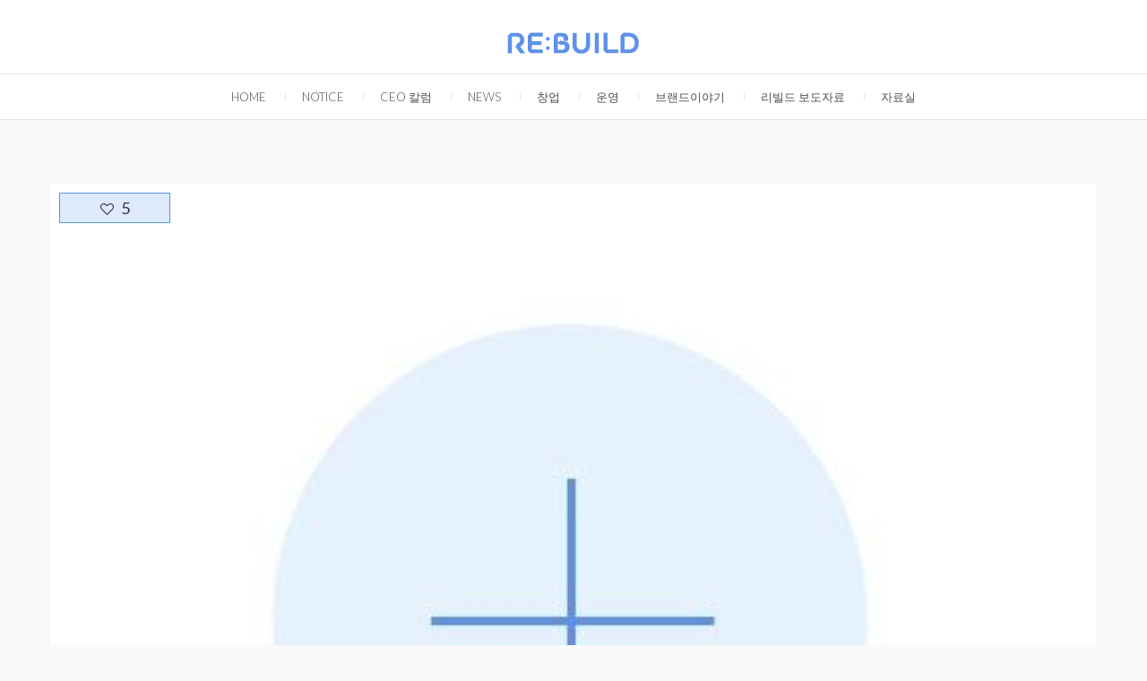

--- FILE ---
content_type: text/html; charset=UTF-8
request_url: http://blog.re-build.me/%EB%A6%AC%EB%B9%8C%EB%93%9C-%ED%8F%90%EC%97%85-%EB%8C%80%ED%96%89-%EC%9B%90%EC%8A%A4%ED%86%B1-%EC%84%9C%EB%B9%84%EC%8A%A4-%EC%86%8C%EA%B0%9C/
body_size: 58032
content:
<!DOCTYPE html>
<html lang="ko-KR" prefix="og: http://ogp.me/ns#" >
    <head>
                <link rel="icon" type="image/png" href="http://blog.re-build.me/wp-content/uploads/2016/12/B로고-01-1.png">        <meta charset="UTF-8" />
        <link rel="pingback" href="http://blog.re-build.me/xmlrpc.php" />
        <meta name="viewport" content="width=device-width, initial-scale=1.0">
                <title>폐업 대행 원스톱 서비스 ! 프로모션 가격에 만족스러운 서비스를 경험해보세요.</title>
<link rel="canonical" href="http://blog.re-build.me/%EB%A6%AC%EB%B9%8C%EB%93%9C-%ED%8F%90%EC%97%85-%EB%8C%80%ED%96%89-%EC%9B%90%EC%8A%A4%ED%86%B1-%EC%84%9C%EB%B9%84%EC%8A%A4-%EC%86%8C%EA%B0%9C/" />
<meta property="og:locale" content="ko_KR" />
<meta property="og:type" content="article" />
<meta property="og:url" content="http://blog.re-build.me/%EB%A6%AC%EB%B9%8C%EB%93%9C-%ED%8F%90%EC%97%85-%EB%8C%80%ED%96%89-%EC%9B%90%EC%8A%A4%ED%86%B1-%EC%84%9C%EB%B9%84%EC%8A%A4-%EC%86%8C%EA%B0%9C/" />
<meta property="og:site_name" content="리빌드" />
<meta property="og:title" content="폐업 대행 원스톱 서비스" />
<meta property="title" content="폐업 대행 원스톱 서비스" />
<meta name="twitter:title" content="폐업 대행 원스톱 서비스" />
<meta name="author" content="rebuild" />
<meta property="og:image" content="http://blog.re-build.me/wp-content/uploads/2011/03/0331_thumnail-09.jpg" />

<!-- This site is optimized with the Yoast SEO plugin v4.0 - https://yoast.com/wordpress/plugins/seo/ -->
<meta name="description" content="폐업 ! 혼자서 모든 것을 하기 어렵다면 리빌드에 맡기세요. 번거롭고 귀찮은 폐업 과정을 한번에 해결할 수 있는 솔루션을 제공합니다. 폐업일괄대행 : 폐업 행정 업무 일괄 / 집기 및 기물 일괄판매 / 수도, 가스 등 공공시설 정산 처리 / 업체 비교 견적 후 선정"/>
<meta name="robots" content="noodp"/>
<link rel="canonical" href="http://blog.re-build.me/%eb%a6%ac%eb%b9%8c%eb%93%9c-%ed%8f%90%ec%97%85-%eb%8c%80%ed%96%89-%ec%9b%90%ec%8a%a4%ed%86%b1-%ec%84%9c%eb%b9%84%ec%8a%a4-%ec%86%8c%ea%b0%9c/" />
<meta property="og:locale" content="ko_KR" />
<meta property="og:type" content="article" />
<meta property="og:title" content="폐업 대행 원스톱 서비스 ! 프로모션 가격에 만족스러운 서비스를 경험해보세요." />
<meta property="og:description" content="폐업 ! 혼자서 모든 것을 하기 어렵다면 리빌드에 맡기세요. 번거롭고 귀찮은 폐업 과정을 한번에 해결할 수 있는 솔루션을 제공합니다. 폐업일괄대행 : 폐업 행정 업무 일괄 / 집기 및 기물 일괄판매 / 수도, 가스 등 공공시설 정산 처리 / 업체 비교 견적 후 선정" />
<meta property="og:url" content="http://blog.re-build.me/%eb%a6%ac%eb%b9%8c%eb%93%9c-%ed%8f%90%ec%97%85-%eb%8c%80%ed%96%89-%ec%9b%90%ec%8a%a4%ed%86%b1-%ec%84%9c%eb%b9%84%ec%8a%a4-%ec%86%8c%ea%b0%9c/" />
<meta property="og:site_name" content="리빌드" />
<meta property="article:tag" content="폐업대행" />
<meta property="article:tag" content="폐업대행서비스" />
<meta property="article:tag" content="폐업대행업체" />
<meta property="article:tag" content="폐업대행원스톱서비스" />
<meta property="article:tag" content="폐업서비스" />
<meta property="article:tag" content="폐업업체" />
<meta property="article:tag" content="폐업하기" />
<meta property="article:tag" content="혼자서폐업하기" />
<meta property="article:section" content="공지사항" />
<meta property="article:published_time" content="2011-03-10T17:57:23+00:00" />
<meta property="article:modified_time" content="2017-04-12T13:30:12+00:00" />
<meta property="og:updated_time" content="2017-04-12T13:30:12+00:00" />
<meta property="og:image" content="http://blog.re-build.me/wp-content/uploads/2011/03/0331_thumnail-09.jpg" />
<meta property="og:image:width" content="500" />
<meta property="og:image:height" content="500" />
<meta name="twitter:card" content="summary" />
<meta name="twitter:description" content="폐업 ! 혼자서 모든 것을 하기 어렵다면 리빌드에 맡기세요. 번거롭고 귀찮은 폐업 과정을 한번에 해결할 수 있는 솔루션을 제공합니다. 폐업일괄대행 : 폐업 행정 업무 일괄 / 집기 및 기물 일괄판매 / 수도, 가스 등 공공시설 정산 처리 / 업체 비교 견적 후 선정" />
<meta name="twitter:title" content="폐업 대행 원스톱 서비스 ! 프로모션 가격에 만족스러운 서비스를 경험해보세요." />
<meta name="twitter:image" content="http://blog.re-build.me/wp-content/uploads/2011/03/0331_thumnail-09.jpg" />
<!-- / Yoast SEO plugin. -->

<link rel='dns-prefetch' href='//fonts.googleapis.com' />
<link rel='dns-prefetch' href='//s.w.org' />
<link rel="alternate" type="application/rss+xml" title="리빌드 &raquo; 피드" href="http://blog.re-build.me/feed/" />
<link rel="alternate" type="application/rss+xml" title="리빌드 &raquo; 댓글 피드" href="http://blog.re-build.me/comments/feed/" />
<link rel="alternate" type="application/rss+xml" title="리빌드 &raquo; 폐업 대행 원스톱 서비스 댓글 피드" href="http://blog.re-build.me/%eb%a6%ac%eb%b9%8c%eb%93%9c-%ed%8f%90%ec%97%85-%eb%8c%80%ed%96%89-%ec%9b%90%ec%8a%a4%ed%86%b1-%ec%84%9c%eb%b9%84%ec%8a%a4-%ec%86%8c%ea%b0%9c/feed/" />
		<script type="text/javascript">
			window._wpemojiSettings = {"baseUrl":"https:\/\/s.w.org\/images\/core\/emoji\/2.2.1\/72x72\/","ext":".png","svgUrl":"https:\/\/s.w.org\/images\/core\/emoji\/2.2.1\/svg\/","svgExt":".svg","source":{"concatemoji":"http:\/\/blog.re-build.me\/wp-includes\/js\/wp-emoji-release.min.js?ver=4.7.28"}};
			!function(t,a,e){var r,n,i,o=a.createElement("canvas"),l=o.getContext&&o.getContext("2d");function c(t){var e=a.createElement("script");e.src=t,e.defer=e.type="text/javascript",a.getElementsByTagName("head")[0].appendChild(e)}for(i=Array("flag","emoji4"),e.supports={everything:!0,everythingExceptFlag:!0},n=0;n<i.length;n++)e.supports[i[n]]=function(t){var e,a=String.fromCharCode;if(!l||!l.fillText)return!1;switch(l.clearRect(0,0,o.width,o.height),l.textBaseline="top",l.font="600 32px Arial",t){case"flag":return(l.fillText(a(55356,56826,55356,56819),0,0),o.toDataURL().length<3e3)?!1:(l.clearRect(0,0,o.width,o.height),l.fillText(a(55356,57331,65039,8205,55356,57096),0,0),e=o.toDataURL(),l.clearRect(0,0,o.width,o.height),l.fillText(a(55356,57331,55356,57096),0,0),e!==o.toDataURL());case"emoji4":return l.fillText(a(55357,56425,55356,57341,8205,55357,56507),0,0),e=o.toDataURL(),l.clearRect(0,0,o.width,o.height),l.fillText(a(55357,56425,55356,57341,55357,56507),0,0),e!==o.toDataURL()}return!1}(i[n]),e.supports.everything=e.supports.everything&&e.supports[i[n]],"flag"!==i[n]&&(e.supports.everythingExceptFlag=e.supports.everythingExceptFlag&&e.supports[i[n]]);e.supports.everythingExceptFlag=e.supports.everythingExceptFlag&&!e.supports.flag,e.DOMReady=!1,e.readyCallback=function(){e.DOMReady=!0},e.supports.everything||(r=function(){e.readyCallback()},a.addEventListener?(a.addEventListener("DOMContentLoaded",r,!1),t.addEventListener("load",r,!1)):(t.attachEvent("onload",r),a.attachEvent("onreadystatechange",function(){"complete"===a.readyState&&e.readyCallback()})),(r=e.source||{}).concatemoji?c(r.concatemoji):r.wpemoji&&r.twemoji&&(c(r.twemoji),c(r.wpemoji)))}(window,document,window._wpemojiSettings);
		</script>
		<style type="text/css">
img.wp-smiley,
img.emoji {
	display: inline !important;
	border: none !important;
	box-shadow: none !important;
	height: 1em !important;
	width: 1em !important;
	margin: 0 .07em !important;
	vertical-align: -0.1em !important;
	background: none !important;
	padding: 0 !important;
}
</style>
<link rel='stylesheet' id='plugins-widgets-latest-mb-basic-css-style-css-css'  href='http://blog.re-build.me/wp-content/plugins/mangboard/plugins/widgets/latest_mb_basic/css/style.css?ver=4.7.28' type='text/css' media='all' />
<link rel='stylesheet' id='assets-css-bootstrap3-grid-css-css'  href='http://blog.re-build.me/wp-content/plugins/mangboard/assets/css/bootstrap3-grid.css?ver=4.7.28' type='text/css' media='all' />
<link rel='stylesheet' id='assets-css-style-css-css'  href='http://blog.re-build.me/wp-content/plugins/mangboard/assets/css/style.css?ver=4.7.28' type='text/css' media='all' />
<link rel='stylesheet' id='assets-css-jcarousel-swipe-css-css'  href='http://blog.re-build.me/wp-content/plugins/mangboard/assets/css/jcarousel.swipe.css?ver=4.7.28' type='text/css' media='all' />
<link rel='stylesheet' id='assets-css-button-css-css'  href='http://blog.re-build.me/wp-content/plugins/mangboard/assets/css/button.css?ver=4.7.28' type='text/css' media='all' />
<link rel='stylesheet' id='layerslider-css'  href='http://blog.re-build.me/wp-content/plugins/LayerSlider/static/css/layerslider.css?ver=5.6.5' type='text/css' media='all' />
<link rel='stylesheet' id='ls-google-fonts-css'  href='http://fonts.googleapis.com/css?family=Lato:100,300,regular,700,900%7COpen+Sans:300%7CIndie+Flower:regular%7COswald:300,regular,700&#038;subset=latin%2Clatin-ext' type='text/css' media='all' />
<link rel='stylesheet' id='font-awesome-css'  href='http://blog.re-build.me/wp-content/plugins/js_composer/assets/lib/bower/font-awesome/css/font-awesome.min.css?ver=4.12' type='text/css' media='all' />
<link rel='stylesheet' id='wpdm-bootstrap-css'  href='http://blog.re-build.me/wp-content/plugins/download-manager/assets/bootstrap/css/bootstrap.css?ver=4.7.28' type='text/css' media='all' />
<link rel='stylesheet' id='wpdm-front-css'  href='http://blog.re-build.me/wp-content/plugins/download-manager/assets/css/front.css?ver=4.7.28' type='text/css' media='all' />
<link rel='stylesheet' id='plugins-popup-css-style-css-css'  href='http://blog.re-build.me/wp-content/plugins/mangboard/plugins/popup/css/style.css?ver=4.7.28' type='text/css' media='all' />
<link rel='stylesheet' id='rs-plugin-settings-css'  href='http://blog.re-build.me/wp-content/plugins/revslider/public/assets/css/settings.css?ver=5.2.5.1' type='text/css' media='all' />
<style id='rs-plugin-settings-inline-css' type='text/css'>
#rs-demo-id {}
</style>
<link rel='stylesheet' id='googlefonts-css'  href='http://fonts.googleapis.com/css?family=Abel:400' type='text/css' media='all' />
<link rel='stylesheet' id='sh_google_custom_font-css'  href='http://fonts.googleapis.com/css?family=Noto+Sans%3A400%2C300%2C600%2C700%2C800&#038;ver=4.7.28' type='text/css' media='all' />
<link rel='stylesheet' id='google_fonts-css'  href='http://fonts.googleapis.com/css?family=Raleway%3A400%2C300%2C600%2C700%2C800%7CLato%3A400%2C300%2C700%2C900%7CMontserrat%3A400%2C700%7CRoboto+Condensed%3A400%2C300%2C300italic%2C400italic%2C700%2C700italic%7COpen+Sans%3A400%2C300%2C300italic%2C400italic%2C600%2C600italic%2C700%2C700italic%2C800%2C800italic&#038;ver=4.7.28' type='text/css' media='all' />
<link rel='stylesheet' id='bootstrap-css'  href='http://blog.re-build.me/wp-content/themes/personal/css/bootstrap.min.css?ver=4.7.28' type='text/css' media='all' />
<link rel='stylesheet' id='extralayers-css'  href='http://blog.re-build.me/wp-content/themes/personal/css/extralayers.css?ver=4.7.28' type='text/css' media='all' />
<link rel='stylesheet' id='revolution-css'  href='http://blog.re-build.me/wp-content/themes/personal/css/revolution.css?ver=4.7.28' type='text/css' media='all' />
<link rel='stylesheet' id='settings-css'  href='http://blog.re-build.me/wp-content/themes/personal/css/settings.css?ver=4.7.28' type='text/css' media='all' />
<link rel='stylesheet' id='owl-css'  href='http://blog.re-build.me/wp-content/themes/personal/css/owl.carousel.css?ver=4.7.28' type='text/css' media='all' />
<link rel='stylesheet' id='prettyPhoto-css'  href='http://blog.re-build.me/wp-content/themes/personal/css/prettyPhoto.css?ver=4.7.28' type='text/css' media='all' />
<link rel='stylesheet' id='my_select2-css'  href='http://blog.re-build.me/wp-content/themes/personal/css/select2.css?ver=4.7.28' type='text/css' media='all' />
<link rel='stylesheet' id='main_style-css'  href='http://blog.re-build.me/wp-content/themes/personal/css/style.css?ver=4.7.28' type='text/css' media='all' />
<link rel='stylesheet' id='responsive-css'  href='http://blog.re-build.me/wp-content/themes/personal/css/responsive.css?ver=4.7.28' type='text/css' media='all' />
<link rel='stylesheet' id='newsletter-subscription-css'  href='http://blog.re-build.me/wp-content/plugins/newsletter/subscription/style.css?ver=4.7.4' type='text/css' media='all' />
<link rel='stylesheet' id='js_composer_front-css'  href='http://blog.re-build.me/wp-content/plugins/js_composer/assets/css/js_composer.min.css?ver=4.12' type='text/css' media='all' />
<script type="text/javascript">if(typeof(mb_urls)==="undefined") var mb_urls				= new Array();var mb_languages		= new Array();var mb_options			= new Array();var mb_categorys		= new Array("","","");var mb_is_login			= false;var mb_hybrid_app			= "";mb_options["device_type"]	= "desktop";mb_options["nonce"]			="mb_nonce_value=26ef09fca1fedf3888a1ea4ba4f761a7&mb_nonce_time=1768666473";mb_options["page"]				="";mb_languages["btn_ok"]		= "확인";mb_languages["btn_cancel"]	= "취소";mb_urls["ajax_url"]				= "http://blog.re-build.me/wp-admin/admin-ajax.php";mb_urls["home"]					= "http://blog.re-build.me";mb_urls["slug"]					= "%eb%a6%ac%eb%b9%8c%eb%93%9c-%ed%8f%90%ec%97%85-%eb%8c%80%ed%96%89-%ec%9b%90%ec%8a%a4%ed%86%b1-%ec%84%9c%eb%b9%84%ec%8a%a4-%ec%86%8c%ea%b0%9c";mb_urls["login"]					= "http://blog.re-build.me/wp-login.php?redirect_to=http%253A%252F%252Fblog.re-build.me%252F%2525EB%2525A6%2525AC%2525EB%2525B9%25258C%2525EB%252593%25259C-%2525ED%25258F%252590%2525EC%252597%252585-%2525EB%25258C%252580%2525ED%252596%252589-%2525EC%25259B%252590%2525EC%25258A%2525A4%2525ED%252586%2525B1-%2525EC%252584%25259C%2525EB%2525B9%252584%2525EC%25258A%2525A4-%2525EC%252586%25258C%2525EA%2525B0%25259C%252F";mb_urls["plugin"]				= "http://blog.re-build.me/wp-content/plugins/mangboard/";mb_urls["board_api"]			= "mb_board";mb_urls["comment_api"]			= "mb_comment";mb_urls["user_api"]			= "mb_user";mb_urls["heditor_api"]			= "mb_heditor";mb_urls["template_api"]			= "mb_template";mb_urls["custom_api"]			= "mb_custom";mb_urls["commerce_api"]			= "mb_commerce";</script><script type="text/javascript">var shareData				= {"url":"","title":"","image":"","content":""};shareData["url"]			= "http://blog.re-build.me/%EB%A6%AC%EB%B9%8C%EB%93%9C-%ED%8F%90%EC%97%85-%EB%8C%80%ED%96%89-%EC%9B%90%EC%8A%A4%ED%86%B1-%EC%84%9C%EB%B9%84%EC%8A%A4-%EC%86%8C%EA%B0%9C/";shareData["title"]			= "폐업 대행 원스톱 서비스";shareData["image"]		= "http://blog.re-build.me/wp-content/uploads/2011/03/0331_thumnail-09.jpg";shareData["content"]	= "";function disable_ctrlkey(e){var k;	if(window.event){k=window.event.keyCode;if(window.event.ctrlKey){if(window.event.srcElement.nodeName=="INPUT"||window.event.srcElement.nodeName=="SELECT"||window.event.srcElement.nodeName=="TEXTAREA") return true;else if((k==65||k==67||k== 83||k==88)) return false;}}else{k=e.which;if(e.ctrlKey){if((e.target.nodeName=="INPUT"||e.target.nodeName=="SELECT"||e.target.nodeName=="TEXTAREA")) return true;else if((k==65||k==67||k== 83||k==88)) return false;}}return true;}function disable_select(e){if(e.target.nodeName!="INPUT"&&e.target.nodeName!="SELECT"&&e.target.nodeName!="TEXTAREA"&&e.target.nodeName!="HTML") return false;}function disable_select_ie(){if(window.event.srcElement.nodeName !="INPUT" && window.event.srcElement.nodeName!="SELECT" && window.event.srcElement.nodeName!="TEXTAREA") return false;}function disable_context(e){alert("Context Menu disabled");return false;}document.onkeydown			= disable_ctrlkey;document.oncontextmenu		= disable_context;if(navigator.userAgent.indexOf("MSIE")==-1){document.onmousedown	= disable_select;}else{document.onselectstart=disable_select_ie;}</script><style type="text/css">.mb-hide-logout{display:none !important;}</style><script type='text/javascript' src='http://blog.re-build.me/wp-includes/js/jquery/jquery.js?ver=1.12.4'></script>
<script type='text/javascript' src='http://blog.re-build.me/wp-includes/js/jquery/jquery-migrate.min.js?ver=1.4.1'></script>
<script type='text/javascript' src='http://blog.re-build.me/wp-content/plugins/mangboard/assets/js/jquery.jcarousel.min.js?ver=4.7.28'></script>
<script type='text/javascript' src='http://blog.re-build.me/wp-content/plugins/mangboard/assets/js/jquery.number.min.js?ver=4.7.28'></script>
<script type='text/javascript' src='http://blog.re-build.me/wp-content/plugins/mangboard/assets/js/jcarousel.swipe.js?ver=4.7.28'></script>
<script type='text/javascript'>
/* <![CDATA[ */
var ajax_object = {"ajax_url":"http:\/\/blog.re-build.me\/wp-admin\/admin-ajax.php","admin_page":"false"};
/* ]]> */
</script>
<script type='text/javascript' src='http://blog.re-build.me/wp-content/plugins/mangboard/assets/js/common.js?ver=4.7.28'></script>
<script type='text/javascript' src='http://blog.re-build.me/wp-content/plugins/mangboard/assets/js/json2.js?ver=4.7.28'></script>
<script type='text/javascript' src='http://blog.re-build.me/wp-content/plugins/mangboard/assets/js/jquery.tipTip.min.js?ver=4.7.28'></script>
<script type='text/javascript' src='http://blog.re-build.me/wp-content/plugins/mangboard/assets/js/jquery.touchSwipe.min.js?ver=4.7.28'></script>
<script type='text/javascript' src='http://blog.re-build.me/wp-content/plugins/LayerSlider/static/js/greensock.js?ver=1.11.8'></script>
<script type='text/javascript'>
/* <![CDATA[ */
var LS_Meta = {"v":"5.6.5"};
/* ]]> */
</script>
<script type='text/javascript' src='http://blog.re-build.me/wp-content/plugins/LayerSlider/static/js/layerslider.kreaturamedia.jquery.js?ver=5.6.5'></script>
<script type='text/javascript' src='http://blog.re-build.me/wp-content/plugins/LayerSlider/static/js/layerslider.transitions.js?ver=5.6.5'></script>
<script type='text/javascript' src='http://blog.re-build.me/wp-content/plugins/download-manager/assets/bootstrap/js/bootstrap.min.js?ver=4.7.28'></script>
<script type='text/javascript' src='http://blog.re-build.me/wp-content/plugins/download-manager/assets/js/front.js?ver=4.7.28'></script>
<script type='text/javascript' src='http://blog.re-build.me/wp-content/plugins/download-manager/assets/js/chosen.jquery.min.js?ver=4.7.28'></script>
<script type='text/javascript' src='http://blog.re-build.me/wp-content/plugins/mangboard/plugins/popup/js/popup.js?ver=4.7.28'></script>
<script type='text/javascript' src='http://blog.re-build.me/wp-content/plugins/mangboard/plugins/datepicker/js/datepicker.js?ver=4.7.28'></script>
<script type='text/javascript' src='http://blog.re-build.me/wp-content/plugins/revslider/public/assets/js/jquery.themepunch.tools.min.js?ver=5.2.5.1'></script>
<script type='text/javascript' src='http://blog.re-build.me/wp-content/plugins/revslider/public/assets/js/jquery.themepunch.revolution.min.js?ver=5.2.5.1'></script>
<meta name="generator" content="WordPress Download Manager 2.9.3" />
<link rel='https://api.w.org/' href='http://blog.re-build.me/wp-json/' />
<link rel="EditURI" type="application/rsd+xml" title="RSD" href="http://blog.re-build.me/xmlrpc.php?rsd" />
<link rel="wlwmanifest" type="application/wlwmanifest+xml" href="http://blog.re-build.me/wp-includes/wlwmanifest.xml" /> 
<link rel='shortlink' href='http://blog.re-build.me/?p=1018' />
<link rel="alternate" type="application/json+oembed" href="http://blog.re-build.me/wp-json/oembed/1.0/embed?url=http%3A%2F%2Fblog.re-build.me%2F%25eb%25a6%25ac%25eb%25b9%258c%25eb%2593%259c-%25ed%258f%2590%25ec%2597%2585-%25eb%258c%2580%25ed%2596%2589-%25ec%259b%2590%25ec%258a%25a4%25ed%2586%25b1-%25ec%2584%259c%25eb%25b9%2584%25ec%258a%25a4-%25ec%2586%258c%25ea%25b0%259c%2F" />
<link rel="alternate" type="text/xml+oembed" href="http://blog.re-build.me/wp-json/oembed/1.0/embed?url=http%3A%2F%2Fblog.re-build.me%2F%25eb%25a6%25ac%25eb%25b9%258c%25eb%2593%259c-%25ed%258f%2590%25ec%2597%2585-%25eb%258c%2580%25ed%2596%2589-%25ec%259b%2590%25ec%258a%25a4%25ed%2586%25b1-%25ec%2584%259c%25eb%25b9%2584%25ec%258a%25a4-%25ec%2586%258c%25ea%25b0%259c%2F&#038;format=xml" />

        <script>
            var wpdm_site_url = 'http://blog.re-build.me/';
            var wpdm_home_url = 'http://blog.re-build.me/';
            var ajax_url = 'http://blog.re-build.me/wp-admin/admin-ajax.php';
        </script>


        <style type='text/css' media='screen'>
	@import url(http://fonts.googleapis.com/earlyaccess/nanumgothic.css);
  body {font-family: 'Nanum Gothic' !important;}
</style>
<!-- fonts delivered by Wordpress Google Fonts, a plugin by Adrian3.com -->
<meta property="fb:app_id" content="" />

<style type="text/css">
/* BACKGROUND COLOR */
.header-style1 .menus > ul > li > a:before,
.header-style1 .menus > ul > li > a:after,
.slider-carousal-sec .owl-buttons > div:hover,
.carousal-box > span > a:hover,
.post-details1 > a:hover,
.sidebar-tabs > ul > li.active > a:before,
.social-btns > li > a:hover,
.post-author-detail > a,
.header-style2 .menus > ul > li:hover > a:before,
.pagination > li > a:hover,
.pagination > li.active > a,
.pagination > li.active:hover > a,
.pagination > li.active:focus > a > span,
.header-style3 .menus > ul > li > a:after,
.header-style3 .menus > ul > li > a:before,
.post-fancy-slide > a,
.post-carousal .owl-nav > div:hover,
.fancy-social > i,
.fancy-social > span,
.fancy-social > ul > li > a,
.fancy-post-desc > a,
.carousal-post .owl-buttons > div:hover,
.team-carousal-sec .owl-pagination > div.active,
.news-carousal-sec .owl-buttons > div:hover,
.categories > ul > li:before,
.partners .owl-pagination > div.active,
.header-style4 .menus > ul > li:before, 
.header-style4 .menus > ul > li:after,
.tags-button > a:hover,
.sharing-btns:hover > a,
.sharing-btns > ul > li > a:hover,
.comment-btn:hover,
.read-more,
.testimonial-carousal .owl-pagination > div.active,
.author-widget .progress > .progress-bar,
.contact-form #contact form button,
.single-post .social-btns > li > a:hover,
.project-carousal .owl-buttons > div:hover,
.leave-comment form .submit,
.most-views > a:before,
.hover-btn > a,
.author-info-box > i,
.large-btn,
.author-skills > .progress > .progress-bar,
.diploma-tabs .nav.nav-tabs > li.active > a,
.project > a,
.blog-about > span,
.pagination.style2 > li > span,
.pagination.style2 > li > span:hover,
.pagination > li.active > span,
.pagination.style3 > li.active > span:hover,
.plan-post-desc > a,
.bg-color,
.menus > ul > li > ul > li a:before,
.pagination > li > span.current,
.tagcloud a:hover,
.open-menu,
.blog-list-desc > a:hover,
.search-result > form button,
.style2 .menus > ul > li:hover >  a,
.error-sec > ul li a,
.post-author2-detail > a,
.menu-list > li > a:hover:before,
.profile-box > a:hover,
.error-sec > ul li a,
.search-result > form button,
.open-menu,
.blog-list-desc > a:hover,
.liked > a:before,
.liked > span:before,
.blog-fashion .century-21st > a:hover,
.menu-sec.style7 .menus > ul > li > a::before,
.menu-sec.style7 .menus > ul > li > a::after,
.block.social-bar-sec:before,
.post-details1 > a,
.select2-results .select2-highlighted,
.woocommerce .woocommerce-info:after,
.woocommerce-tabs .tabs li.active a,
/* New Pages */
.creative-post-detail > span::before,
.creative-post-detail > strong a,
.creative-gallery-carousel .owl-dots > div.active,
.loadmore,
.breacking-news > span,
.social-btns2 > li > a:hover,
.category2,
.heading-style2::after,
.sec-nav > a:hover
{
	background-color:#5d92e8;
}
/* FONT COLOR */
.post-title1 > p > a,
.post-author-detail > i,
.post-author-detail > h3 > strong,
.fancy-metas > li > a,
.news-widget > h6 > a,
.categories > ul > li:hover > a,
.categories > ul > li:hover,
.header-style4 .menus > ul > li > a > i,
.header-style4 .menus > ul > li:hover > a,
.century-21st > ul.metas > li a:hover,
.century-21st > h2 > a:hover,
.twitter.widget p  a,
.twitter.widget ul > li > a,
.picture-modern .post-title > h2 > a:hover,
.testimonial-avatar > h6,
.blog-style7 > h2  > a:hover,
.blog7-metas > li > p a,
.tags-bar > li > a:hover,
.blog-about > h3,
.mini-title > i,
.recent-post > ul > li > h3,
 .author-desk-info > h4,
 .author-widget h3,
 .accordian-widget > h2.active:after,
 .accordian-widget > h2.active,
 .general-metas > li a:hover,
.post-author-infos > h3 > a,
.related-project-sec > h3,
.comment-info > h3 > a,
.most-views > span,
.category-author > ul > li > i,
.dark .accordian-widget > h2.active,
.sidebar-title > span,
.author-skills > span,
.experience > h3 > i,
.diploma-tabs .nav.nav-tabs > li > a > i,
.recent-post > h3,
.author-desk-tab > h3,
.pagination.style2 > li:first-child > a, 
.pagination.style2 > li:last-child > a,
.pagination.style3 > li:first-child > a,
.pagination.style3 > li:last-child > a,
.pagination.style3 > li:first-child > a:hover > i, 
.pagination.style3 > li:last-child > a:hover > i,
.plan-metas > li > i,
.text-color,
.post.sticky .post-title1 > h3 > a,
.post-details1 > p a,
.post-desc > p a,
.sticky .fancy-post .fancy-post-desc > h3 > a,
.sticky.plan-post .plan-post-desc > h2 a,
.sticky.picture-modern .post-title > h3 > a,
.sticky .blog-style > h2 > a,
.sticky .post .post-details2 > h3 > a,
.sticky.century-21st > h2 > a,
.sticky.blog-list .blog-list-desc > h2 > a,
.date > i,
.blog-style7.sticky > h2 > a,
.blog-style8.sticky .blog-desc h2 > a,
.picture-modern .post-title > p > a,
.blog-desc h2 > a:hover,
.blog-list-desc > h2 > a:hover,
.author-widget-sec > h3,
.error-sec > h1,
.search-result > h3 > span,
.menu-list > li > a:hover,
.mega-menu.style2 .menu-list > li a,
.blog-list-desc > h2 > a:hover,
.mega-menu.style2 .menu-list > li a,
.gallery-thumb1 > ul > li > a:hover,
.title-shadow > ul > li > a > .fa-link,
.gallery4-thumb > ul li > a  > .fa-link,
.gallery4-info > span,
.sidebar-title > span,
.sticky h2 a,
.tickty-metas a span,
.tickty-post > a,
.menu-sec.style7 .menus > ul > li:hover > a,
.post-opener,
.woocommerce .woocommerce-info:before,
.woocommerce .woocommerce-info,
.woocommerce #reviews #comments ol.commentlist li .meta time,
.woocommerce .star-rating span::before,
.woocommerce .star-rating span::before,
.woocommerce p.stars a,
.shop-product > a,
.plan-post-desc > h2 a:hover,
.heading1 > h1:hover,
.heading1 > h1:hover i,
.post-fancy-slide > h2 a:hover,
.plan-post-desc > h2 a:hover,
.widget > h4 > a:hover,
.fancy-post-desc > h2 > a:hover,
/* New Pages */
.creative-post-detail > span > a,
.post-meta > li,
.post-meta > li > a,
.post-meta > li::before,
.creative-post-detail > h4 > a:hover,
.login-contact-purchase > li > a:hover,
.breakingnews-carousel li > span,
.menu-bar nav ul li a:hover,
.featured-post-detail > h4 a:hover,
.ratings > li > i,
.featured-post-detail2 > h4 > a:hover,
.small-post2 > h4 > a:hover,
.bloger-post-info .post-meta > li > a:hover,
.bloger-post-detail > h4 > a:hover,
.sec-nav > .nav > li.active > a,
.blogger-tabs-content .bloger-post-info > .post-meta > li,
.post-style2 .bloger-post-info .post-meta > li
{
    color: #5d92e8;
}
/* BORDER COLOR */
.social-btns > li > a:hover,
.pagination > li > a:hover,
.pagination > li.active > a,
.pagination > li.active:hover > a,
.pagination > li.active:focus > a > span,
.header-style3 .menu-sec,
.header-style1,
.fancy-post,
.team-carousal-sec .owl-pagination > div.active,
.news-carousal-sec .owl-buttons > div:hover,
.partners .owl-pagination > div.active,
.post-author2-detail > a,
.sharing-btns:hover > a,
.sharing-btns > ul > li > a:hover,
.comment-btn:hover,
.picture-modern,
.testimonial-carousal .owl-pagination > div.active,
.single-post .social-btns > li > a:hover,
blockquote,
.hover-btn > a,
.map-sec ,
.pagination.style2 > li > span,
.pagination.style2 > li > span:hover,
.pagination.style2 > li:first-child > a:hover, 
.pagination.style2 > li:last-child > a:hover,
.pagination > li.active > span,
.plan-metas > li > i,
.pagination > li > span.current,
.date > i,
.blog-list-desc > a:hover,
.gallery-thumb1 > ul > li > a:hover,
.gallery1-info,
.title-shadow > ul > li > a > .fa-link ,
.gallery4-thumb > ul li > a  > .fa-link,
.gallery4-info ,
.liked,
.blog-fashion .century-21st > a:hover,
.tickty-metas a span
{
    border-color: #5d92e8;
}
/* OPACITY */
.century-21st .post-thumb > a > i,
.post-tabs .nav > li > a:before,
.multimedia-tabs .nav li > a:before
{
    background: none repeat scroll 0 0 rgba(93, 146, 232, 0.8);
}
/* CUSTOM COLOR */
.widget {
	border-top-color:#5d92e8;
}
.breacking-news > span::before
{
	border-left-color: #5d92e8;
}
#topcontrol
{
    background: none repeat scroll 0 0 rgba(93, 146, 232, 0.4);
}
</style>
<script type="text/javascript"> if( ajaxurl === undefined ) var ajaxurl = "http://blog.re-build.me/wp-admin/admin-ajax.php";</script>
<style type="text/css">body, p {font-family:Noto Sans !important;color:#5d5d5d; }</style><style type="text/css">h1 {font-family:Noto Sans !important }h2 {font-family:Noto Sans !important }h3 {font-family:Noto Sans !important}h4 {font-family:Noto Sans !important }h5 {font-family:Noto Sans !important }h6 {font-family:Noto Sans !important }h1 {;color:#5d5d5d !important }h2 {;color:#5d5d5d !important }h3 {;color:#5d5d5d !important}h4 {;color:#5d5d5d !important }h5 {;color:#5d5d5d !important }h6 {;color:#5d5d5d !important }</style><meta name="generator" content="Powered by Visual Composer - drag and drop page builder for WordPress."/>
<!--[if lte IE 9]><link rel="stylesheet" type="text/css" href="http://blog.re-build.me/wp-content/plugins/js_composer/assets/css/vc_lte_ie9.min.css" media="screen"><![endif]--><!--[if IE  8]><link rel="stylesheet" type="text/css" href="http://blog.re-build.me/wp-content/plugins/js_composer/assets/css/vc-ie8.min.css" media="screen"><![endif]--><meta name="generator" content="Powered by Slider Revolution 5.2.5.1 - responsive, Mobile-Friendly Slider Plugin for WordPress with comfortable drag and drop interface." />
<link rel="icon" href="http://blog.re-build.me/wp-content/uploads/2017/03/20170330_091641-150x150.png" sizes="32x32" />
<link rel="icon" href="http://blog.re-build.me/wp-content/uploads/2017/03/20170330_091641.png" sizes="192x192" />
<link rel="apple-touch-icon-precomposed" href="http://blog.re-build.me/wp-content/uploads/2017/03/20170330_091641-180x180.png" />
<meta name="msapplication-TileImage" content="http://blog.re-build.me/wp-content/uploads/2017/03/20170330_091641.png" />
<noscript><style type="text/css"> .wpb_animate_when_almost_visible { opacity: 1; }</style></noscript>        <style>
							.body_clr {
								background:#f9f9f9 !important;
							}
						</style><style>
                    header {
                        background-color:  !important;
                    }
                    .menu-sec {
                        background-color:  !important;
                    }
                    .menu-sec li a {
                        color:  !important;
                    }
                    .menus > ul > li > a:before {
                        background-color:  !important;
                    }
                 </style>    </head>
            <body class="post-template-default single single-post postid-1018 single-format-standard body_clr wpb-js-composer js-comp-ver-4.12 vc_responsive">
        <div class="theme-layout ">
                        <div class="responsive-header">
        <div class="responsive-logo">
                <a href="http://blog.re-build.me" title="리빌드"><img src="http://blog.re-build.me/wp-content/uploads/2016/12/blue-blog-banner-2-02.png" alt="" /></a>
        </div>
        <span><i class="fa fa-align-justify"></i></span>
    <ul id="menu-ceo%ec%b9%bc%eb%9f%bc" class=""><li id="menu-item-166" class="menu-item menu-item-type-post_type menu-item-object-page menu-item-home menu-item-166"><a href="http://blog.re-build.me/">Home</a></li>
<li id="menu-item-1010" class="menu-item menu-item-type-taxonomy menu-item-object-category current-post-ancestor current-menu-parent current-post-parent menu-item-1010"><a href="http://blog.re-build.me/category/notice/">Notice</a></li>
<li id="menu-item-523" class="menu-item menu-item-type-taxonomy menu-item-object-category menu-item-523"><a href="http://blog.re-build.me/category/ceo%ec%b9%bc%eb%9f%bc/">CEO 칼럼</a></li>
<li id="menu-item-807" class="menu-item menu-item-type-taxonomy menu-item-object-category menu-item-807"><a href="http://blog.re-build.me/category/%ec%b0%bd%ec%97%85-%ed%8f%90%ec%97%85-%eb%89%b4%ec%8a%a4/">NEWS</a></li>
<li id="menu-item-204" class="menu-item menu-item-type-taxonomy menu-item-object-category menu-item-204"><a href="http://blog.re-build.me/category/%ec%b0%bd%ec%97%85/">창업</a></li>
<li id="menu-item-207" class="menu-item menu-item-type-taxonomy menu-item-object-category menu-item-207"><a href="http://blog.re-build.me/category/%ec%9a%b4%ec%98%81-%ec%a0%95%eb%b3%b4/">운영</a></li>
<li id="menu-item-211" class="menu-item menu-item-type-taxonomy menu-item-object-category menu-item-211"><a href="http://blog.re-build.me/category/%eb%b8%8c%eb%9e%9c%eb%93%9c%ec%9d%b4%ec%95%bc%ea%b8%b0_brand-story/">브랜드이야기</a></li>
<li id="menu-item-1784" class="menu-item menu-item-type-taxonomy menu-item-object-category menu-item-1784"><a href="http://blog.re-build.me/category/%eb%a6%ac%eb%b9%8c%eb%93%9c-%eb%b3%b4%eb%8f%84%ec%9e%90%eb%a3%8c/">리빌드 보도자료</a></li>
<li id="menu-item-219" class="menu-item menu-item-type-taxonomy menu-item-object-category menu-item-219"><a href="http://blog.re-build.me/category/form/">자료실</a></li>
</ul>    </div>
                <header class="header-style4 fix-header">
                <div class="logo">
                                <a href="http://blog.re-build.me" title="리빌드"><img src="http://blog.re-build.me/wp-content/uploads/2016/12/blue-blog-banner-2-02.png" alt="" /></a>
                </div>
                <div class="menu-sec">
                    <div class="container">                    
                        <nav class="menus">
<ul id="menu-ceo%ec%b9%bc%eb%9f%bc-1" class=""><li class="menu-item menu-item-type-post_type menu-item-object-page menu-item-home menu-item-166"><a title="Home" href="http://blog.re-build.me/"><i class="fa "></i>Home</a></li>
<li class="menu-item menu-item-type-taxonomy menu-item-object-category current-post-ancestor current-menu-parent current-post-parent menu-item-1010"><a title="Notice" href="http://blog.re-build.me/category/notice/"><i class="fa "></i>Notice</a></li>
<li class="menu-item menu-item-type-taxonomy menu-item-object-category menu-item-523"><a title="CEO 칼럼" href="http://blog.re-build.me/category/ceo%ec%b9%bc%eb%9f%bc/"><i class="fa "></i>CEO 칼럼</a></li>
<li class="menu-item menu-item-type-taxonomy menu-item-object-category menu-item-807"><a title="NEWS" href="http://blog.re-build.me/category/%ec%b0%bd%ec%97%85-%ed%8f%90%ec%97%85-%eb%89%b4%ec%8a%a4/"><i class="fa "></i>NEWS</a></li>
<li class="menu-item menu-item-type-taxonomy menu-item-object-category menu-item-204"><a title="창업" href="http://blog.re-build.me/category/%ec%b0%bd%ec%97%85/"><i class="fa "></i>창업</a></li>
<li class="menu-item menu-item-type-taxonomy menu-item-object-category menu-item-207"><a title="운영" href="http://blog.re-build.me/category/%ec%9a%b4%ec%98%81-%ec%a0%95%eb%b3%b4/"><i class="fa "></i>운영</a></li>
<li class="menu-item menu-item-type-taxonomy menu-item-object-category menu-item-211"><a title="브랜드이야기" href="http://blog.re-build.me/category/%eb%b8%8c%eb%9e%9c%eb%93%9c%ec%9d%b4%ec%95%bc%ea%b8%b0_brand-story/"><i class="fa "></i>브랜드이야기</a></li>
<li class="menu-item menu-item-type-taxonomy menu-item-object-category menu-item-1784"><a title="리빌드 보도자료" href="http://blog.re-build.me/category/%eb%a6%ac%eb%b9%8c%eb%93%9c-%eb%b3%b4%eb%8f%84%ec%9e%90%eb%a3%8c/"><i class="fa "></i>리빌드 보도자료</a></li>
<li class="menu-item menu-item-type-taxonomy menu-item-object-category menu-item-219"><a title="자료실" href="http://blog.re-build.me/category/form/"><i class="fa "></i>자료실</a></li>
</ul>                        </nav>
                    </div>
                </div>
            </header><!-- Header End -->
<section class="block">
    <div class="container">
        <div class="row">
			            <div class="col-md-12">
									<div class="single-post">
						<div class="single-thumb">
														<img width="500" height="418" src="http://blog.re-build.me/wp-content/uploads/2011/03/0331_thumnail-09-500x418.jpg" class="attachment-770x418 size-770x418 wp-post-image" alt="" /><div class="liked">
													<a id="like_dislike" href="javascript:void(0)" title=""><i class="fa fa-heart-o"></i> <span>5</span></a>
													<span>Liked</span>
												</div>							<ul class="general-metas">
																									<li><i class="fa fa-comments-o"></i> <a href="http://blog.re-build.me/%eb%a6%ac%eb%b9%8c%eb%93%9c-%ed%8f%90%ec%97%85-%eb%8c%80%ed%96%89-%ec%9b%90%ec%8a%a4%ed%86%b1-%ec%84%9c%eb%b9%84%ec%8a%a4-%ec%86%8c%ea%b0%9c/#respond">No Comments</a> </li>								<li><i class="fa fa-file-o"></i>Post :  <a href="http://blog.re-build.me/category/notice/" title="View all posts in 공지사항">공지사항</a> </li>							</ul>
                            							<ul class="social-btns">
								<li><a target="_blank" href="http://www.facebook.com/sharer/sharer.php?u=http%3A%2F%2Fblog.re-build.me%2F%25eb%25a6%25ac%25eb%25b9%258c%25eb%2593%259c-%25ed%258f%2590%25ec%2597%2585-%25eb%258c%2580%25ed%2596%2589-%25ec%259b%2590%25ec%258a%25a4%25ed%2586%25b1-%25ec%2584%259c%25eb%25b9%2584%25ec%258a%25a4-%25ec%2586%258c%25ea%25b0%259c%2F&amp;display=popup" title=""><i class="fa fa-facebook"></i></a></li>
    <li><a target="_blank" href="https://twitter.com/intent/tweet?text=%ED%8F%90%EC%97%85+%EB%8C%80%ED%96%89+%EC%9B%90%EC%8A%A4%ED%86%B1+%EC%84%9C%EB%B9%84%EC%8A%A4&amp;url=http%3A%2F%2Fblog.re-build.me%2F%25eb%25a6%25ac%25eb%25b9%258c%25eb%2593%259c-%25ed%258f%2590%25ec%2597%2585-%25eb%258c%2580%25ed%2596%2589-%25ec%259b%2590%25ec%258a%25a4%25ed%2586%25b1-%25ec%2584%259c%25eb%25b9%2584%25ec%258a%25a4-%25ec%2586%258c%25ea%25b0%259c%2F"><i class="fa fa-twitter"></i></a></li>
   <li> <a target="_blank" href="https://plus.google.com/share?url=http%3A%2F%2Fblog.re-build.me%2F%25eb%25a6%25ac%25eb%25b9%258c%25eb%2593%259c-%25ed%258f%2590%25ec%2597%2585-%25eb%258c%2580%25ed%2596%2589-%25ec%259b%2590%25ec%258a%25a4%25ed%2586%25b1-%25ec%2584%259c%25eb%25b9%2584%25ec%258a%25a4-%25ec%2586%258c%25ea%25b0%259c%2F&amp;t=%ED%8F%90%EC%97%85+%EB%8C%80%ED%96%89+%EC%9B%90%EC%8A%A4%ED%86%B1+%EC%84%9C%EB%B9%84%EC%8A%A4"><i class="fa fa-google-plus"></i></a></li>
     <li><a target="_blank" href="http://www.linkedin.com/shareArticle?mini=true&amp;url=http%3A%2F%2Fblog.re-build.me%2F%25eb%25a6%25ac%25eb%25b9%258c%25eb%2593%259c-%25ed%258f%2590%25ec%2597%2585-%25eb%258c%2580%25ed%2596%2589-%25ec%259b%2590%25ec%258a%25a4%25ed%2586%25b1-%25ec%2584%259c%25eb%25b9%2584%25ec%258a%25a4-%25ec%2586%258c%25ea%25b0%259c%2F&amp;title=%ED%8F%90%EC%97%85+%EB%8C%80%ED%96%89+%EC%9B%90%EC%8A%A4%ED%86%B1+%EC%84%9C%EB%B9%84%EC%8A%A4&amp;ro=false&amp;summary=&amp;source=" title=""><i class="fa fa-linkedin"></i></a></li>							</ul>
                            						</div>

						<div class="post-desc">
							<h1><a href="http://blog.re-build.me/%eb%a6%ac%eb%b9%8c%eb%93%9c-%ed%8f%90%ec%97%85-%eb%8c%80%ed%96%89-%ec%9b%90%ec%8a%a4%ed%86%b1-%ec%84%9c%eb%b9%84%ec%8a%a4-%ec%86%8c%ea%b0%9c/" title="">폐업 대행 원스톱 서비스</a></h1>
							<section class="block     "><div class="container"><div class="row"><div class="col-md-12  ">
	<div class="wpb_text_column wpb_content_element ">
		<div class="wpb_wrapper">
			
		</div>
	</div>
</div></div></div></section><section class="block     "><div class="container"><div class="row"><div class="col-md-2  "></div><div class="col-md-8  ">
	<div class="wpb_text_column wpb_content_element  wpb_animate_when_almost_visible wpb_appear">
		<div class="wpb_wrapper">
			<h1 style="text-align: center;"><strong>폐업 대행 <span style="color: #5d92e8;">원스톱 서비스</span></strong></h1>

		</div>
	</div>

	<div class="wpb_text_column wpb_content_element  wpb_animate_when_almost_visible wpb_appear">
		<div class="wpb_wrapper">
			<div class="wpb_text_column wpb_content_element wpb_animate_when_almost_visible wpb_appear wpb_start_animation">
<div class="wpb_wrapper">
<h4 style="text-align: center;">혼자서 모든 것을 하기 어렵다면 리빌드에 맡기세요!</h4>
<h4 style="text-align: center;">번거롭고 귀찮은 폐업 과정을 한번에 해결할 수 있는 솔루션을 제공합니다.</h4>
</div>
</div>

		</div>
	</div>
<div class="vc_empty_space"  style="height: 100px" ><span class="vc_empty_space_inner"></span></div>

	<div class="wpb_single_image wpb_content_element vc_align_center  wpb_animate_when_almost_visible wpb_appear">
		
		<figure class="wpb_wrapper vc_figure">
			<div class="vc_single_image-wrapper   vc_box_border_grey"><img width="500" height="500" src="http://blog.re-build.me/wp-content/uploads/2011/03/20170331_092627.png" class="vc_single_image-img attachment-full" alt="" srcset="http://blog.re-build.me/wp-content/uploads/2011/03/20170331_092627.png 500w, http://blog.re-build.me/wp-content/uploads/2011/03/20170331_092627-150x150.png 150w, http://blog.re-build.me/wp-content/uploads/2011/03/20170331_092627-300x300.png 300w, http://blog.re-build.me/wp-content/uploads/2011/03/20170331_092627-180x180.png 180w" sizes="(max-width: 500px) 100vw, 500px" /></div>
		</figure>
	</div>

	<div class="wpb_text_column wpb_content_element  wpb_animate_when_almost_visible wpb_appear">
		<div class="wpb_wrapper">
			<div class="wpb_text_column wpb_content_element wpb_animate_when_almost_visible wpb_appear wpb_start_animation">
<div class="wpb_wrapper">
<h3 style="text-align: center;"><del>￦ 990,000</del></h3>
</div>
</div>

		</div>
	</div>

	<div class="wpb_text_column wpb_content_element  wpb_animate_when_almost_visible wpb_appear">
		<div class="wpb_wrapper">
			<div class="wpb_text_column wpb_content_element wpb_animate_when_almost_visible wpb_appear wpb_start_animation">
<div class="wpb_wrapper">
<h1 style="text-align: center;"><span style="color: #5d92e8;">￦ 500,000</span></h1>
</div>
</div>

		</div>
	</div>
<section class="vc_cta3-container vc_cta3-size-sm">
	<div class="vc_general vc_cta3 vc_cta3-style-outline vc_cta3-shape-round vc_cta3-align-center vc_cta3-color-classic vc_cta3-icon-size-md  wpb_animate_when_almost_visible wpb_appear">
						<div class="vc_cta3_content-container">
									<div class="vc_cta3-content">
				<header class="vc_cta3-content-header">
														</header>
				<header class="vc_cta3-content-header">
<h2 class="vc_custom_heading" style="text-align: center;">폐업 일괄 대행</h2>
<p>&nbsp;</p>
</header>
<p style="text-align: center;">– 폐업 행정 업무 일괄</p>
<p style="text-align: center;">– 집기 및 기물 일괄 판매</p>
<p style="text-align: center;">– 수도, 가스 등 공공시설 정산 처리</p>
<p style="text-align: center;">– 업체 비교 견적 후 선정</p>
			</div>
								</div>
					</div>
</section>


	<div class="wpb_text_column wpb_content_element  wpb_animate_when_almost_visible wpb_appear">
		<div class="wpb_wrapper">
			<h1 style="text-align: center;"><strong><span style="color: #5d92e8;">+</span></strong></h1>

		</div>
	</div>
<section class="vc_cta3-container vc_cta3-size-sm">
	<div class="vc_general vc_cta3 vc_cta3-style-outline vc_cta3-shape-round vc_cta3-align-center vc_cta3-color-classic vc_cta3-icon-size-md  wpb_animate_when_almost_visible wpb_appear">
						<div class="vc_cta3_content-container">
									<div class="vc_cta3-content">
				<header class="vc_cta3-content-header">
														</header>
				<header class="vc_cta3-content-header">
<header class="vc_cta3-content-header">
<h2 class="vc_custom_heading" style="text-align: center;">컨설팅</h2>
<p>&nbsp;</p>
</header>
<p style="text-align: center;">– 재고 자산 및 절세 방법 정보 제공</p>
<p style="text-align: center;">– 세무,노무,법무, 재도전 정보 제공</p>
<p style="text-align: center;">– 금융 지원 컨설팅  (융자 및 채권 회수 등)</p>
<p style="text-align: center;">– 정부 지원 자금 컨설팅 (78만원)</p>
<p style="text-align: center;">– 제휴 협력사 거래시 20% DC (세무, 노무 등)</p>
</header>
			</div>
								</div>
					</div>
</section>

<div class="vc_empty_space"  style="height: 100px" ><span class="vc_empty_space_inner"></span></div>

	<div class="wpb_text_column wpb_content_element  wpb_animate_when_almost_visible wpb_appear">
		<div class="wpb_wrapper">
			<div class="wpb_text_column wpb_content_element wpb_animate_when_almost_visible wpb_appear wpb_start_animation">
<div class="wpb_wrapper">
<h4 style="text-align: center;"><span style="color: #5d92e8;">이 모든 것을 한번에 ! 리빌드가 해결해드립니다.</span></h4>
<h4 style="text-align: center;"><span style="color: #5d92e8;">프로모션 가격에 만족스러운 서비스를 경험해보세요.</span></h4>
</div>
</div>

		</div>
	</div>
<div class="vc_empty_space"  style="height: 100px" ><span class="vc_empty_space_inner"></span></div>
<div class="vc_btn3-container  wpb_animate_when_almost_visible wpb_appear vc_btn3-center"><a class="vc_general vc_btn3 vc_btn3-size-lg vc_btn3-shape-round vc_btn3-style-flat vc_btn3-icon-left vc_btn3-color-blue" href="http://www.re-build.me/customer/" title="" target="_blank"><i class="vc_btn3-icon fa fa-commenting"></i> 서비스 문의하기</a></div>
</div><div class="col-md-2  "></div></div></div></section>
														<script> jQuery(window).load(function () {
									masonery("single-post-pics");
									like_dislike(1018);
								});
							</script>
																						<ul class="tags-bar">
									<li>
										<i class="fa fa-tags"></i>
										<a href="http://blog.re-build.me/tag/%ed%8f%90%ec%97%85%eb%8c%80%ed%96%89/" rel="tag">폐업대행</a><a href="http://blog.re-build.me/tag/%ed%8f%90%ec%97%85%eb%8c%80%ed%96%89%ec%84%9c%eb%b9%84%ec%8a%a4/" rel="tag">폐업대행서비스</a><a href="http://blog.re-build.me/tag/%ed%8f%90%ec%97%85%eb%8c%80%ed%96%89%ec%97%85%ec%b2%b4/" rel="tag">폐업대행업체</a><a href="http://blog.re-build.me/tag/%ed%8f%90%ec%97%85%eb%8c%80%ed%96%89%ec%9b%90%ec%8a%a4%ed%86%b1%ec%84%9c%eb%b9%84%ec%8a%a4/" rel="tag">폐업대행원스톱서비스</a><a href="http://blog.re-build.me/tag/%ed%8f%90%ec%97%85%ec%84%9c%eb%b9%84%ec%8a%a4/" rel="tag">폐업서비스</a><a href="http://blog.re-build.me/tag/%ed%8f%90%ec%97%85%ec%97%85%ec%b2%b4/" rel="tag">폐업업체</a><a href="http://blog.re-build.me/tag/%ed%8f%90%ec%97%85%ed%95%98%ea%b8%b0/" rel="tag">폐업하기</a><a href="http://blog.re-build.me/tag/%ed%98%bc%ec%9e%90%ec%84%9c%ed%8f%90%ec%97%85%ed%95%98%ea%b8%b0/" rel="tag">혼자서폐업하기</a>									</li>
								</ul>
																													
							<div class="related-project-sec">
								<h3><i class="fa fa-pencil"></i> Related Post</h3>
								<div class="project-carousal">
									<ul id="related-projects">
										<li>
					<a href="http://blog.re-build.me/ceo%ec%b9%bc%eb%9f%bc-%ed%9a%8c%ec%82%ac-%eb%95%8c%eb%a0%a4%ec%b9%98%ea%b3%a0-%ec%b0%bd%ec%97%85%ed%95%9c%eb%8b%a4-%ec%a0%84%ed%95%b4%eb%9d%bc/" title="회사 때려치고 창업한다 전해라 ~"><span><img width="370" height="321" src="http://blog.re-build.me/wp-content/uploads/2016/04/fqgi8ad-bsg-finn-hackshaw-1-470x408.jpg" class="attachment-370x321 size-370x321 wp-post-image" alt="" /></span></a>
					<a href="http://blog.re-build.me/ceo%ec%b9%bc%eb%9f%bc-%ed%9a%8c%ec%82%ac-%eb%95%8c%eb%a0%a4%ec%b9%98%ea%b3%a0-%ec%b0%bd%ec%97%85%ed%95%9c%eb%8b%a4-%ec%a0%84%ed%95%b4%eb%9d%bc/" title="회사 때려치고 창업한다 전해라 ~">회사 때려치고 창업한다 전해라 ~</a>
				</li><li>
					<a href="http://blog.re-build.me/%ed%8f%90%ec%97%85-%ec%a0%95%eb%b3%b4-%ec%a7%80%ec%9b%90-%eb%a6%ac%eb%b9%8c%eb%93%9c-4%ec%9b%94-16%ec%9d%bc-%ec%a0%95%ec%8b%9d-%eb%a1%a0%ec%b9%ad/" title="폐업 정보 지원 ‘리빌드’ 4월 16일 정식 론칭"><span><img width="370" height="321" src="http://blog.re-build.me/wp-content/uploads/2017/07/20170706_041809-470x408.png" class="attachment-370x321 size-370x321 wp-post-image" alt="" /></span></a>
					<a href="http://blog.re-build.me/%ed%8f%90%ec%97%85-%ec%a0%95%eb%b3%b4-%ec%a7%80%ec%9b%90-%eb%a6%ac%eb%b9%8c%eb%93%9c-4%ec%9b%94-16%ec%9d%bc-%ec%a0%95%ec%8b%9d-%eb%a1%a0%ec%b9%ad/" title="폐업 정보 지원 ‘리빌드’ 4월 16일 정식 론칭">폐업 정보 지원 ‘리빌드’ 4월 16일 정식 론칭</a>
				</li><li>
					<a href="http://blog.re-build.me/%ec%b0%bd%ec%97%85%ec%84%b1%ea%b3%b5%ed%8c%a8%ed%82%a4%ec%a7%80-2017%eb%85%84-%ec%b2%ad%eb%85%84%ec%b0%bd%ec%97%85%ec%82%ac%ea%b4%80%ed%95%99%ea%b5%90-faq/" title="[창업성공패키지] 2018년 청년창업사관학교 FAQ"><span><img width="370" height="197" src="http://blog.re-build.me/wp-content/uploads/2017/01/20170405_065128.jpg" class="attachment-370x321 size-370x321 wp-post-image" alt="" srcset="http://blog.re-build.me/wp-content/uploads/2017/01/20170405_065128.jpg 760w, http://blog.re-build.me/wp-content/uploads/2017/01/20170405_065128-300x159.jpg 300w" sizes="(max-width: 370px) 100vw, 370px" /></span></a>
					<a href="http://blog.re-build.me/%ec%b0%bd%ec%97%85%ec%84%b1%ea%b3%b5%ed%8c%a8%ed%82%a4%ec%a7%80-2017%eb%85%84-%ec%b2%ad%eb%85%84%ec%b0%bd%ec%97%85%ec%82%ac%ea%b4%80%ed%95%99%ea%b5%90-faq/" title="[창업성공패키지] 2018년 청년창업사관학교 FAQ">[창업성공패키지] 2018년 청년창업사관학교 FAQ</a>
				</li><li>
					<a href="http://blog.re-build.me/%ec%87%bc%ed%95%91%eb%aa%b0-%ec%b0%bd%ec%97%85-%ec%a0%9c%eb%8c%80%eb%a1%9c-%ec%95%8c%ea%b3%a0-%ed%95%98%ec%84%b8%ec%9a%94-2%ed%8e%b8-%ec%98%a4%ed%94%88%eb%a7%88%ec%bc%93-vs-%ec%87%bc%ed%95%91/" title="쇼핑몰 창업 ! 제대로 알고 하세요~!! (2편: 오픈마켓 vs 쇼핑몰 창업)"><span><img width="370" height="321" src="http://blog.re-build.me/wp-content/uploads/2017/06/20170605_104027-470x408.jpg" class="attachment-370x321 size-370x321 wp-post-image" alt="" /></span></a>
					<a href="http://blog.re-build.me/%ec%87%bc%ed%95%91%eb%aa%b0-%ec%b0%bd%ec%97%85-%ec%a0%9c%eb%8c%80%eb%a1%9c-%ec%95%8c%ea%b3%a0-%ed%95%98%ec%84%b8%ec%9a%94-2%ed%8e%b8-%ec%98%a4%ed%94%88%eb%a7%88%ec%bc%93-vs-%ec%87%bc%ed%95%91/" title="쇼핑몰 창업 ! 제대로 알고 하세요~!! (2편: 오픈마켓 vs 쇼핑몰 창업)">쇼핑몰 창업 ! 제대로 알고 하세요~!! (2편: 오픈마켓 vs 쇼핑몰 창업)</a>
				</li>									</ul>
								</div>
							</div>
						</div>
																				<div id="fbcomments">
								<div id="fb-root"></div>
								<script src="http://connect.facebook.net/ko_KR/all.js#xfbml=1"></script>
								<fb:comments href="http://blog.re-build.me/%eb%a6%ac%eb%b9%8c%eb%93%9c-%ed%8f%90%ec%97%85-%eb%8c%80%ed%96%89-%ec%9b%90%ec%8a%a4%ed%86%b1-%ec%84%9c%eb%b9%84%ec%8a%a4-%ec%86%8c%ea%b0%9c/" width="100%"></fb:comments>
							</div>
											</div>
					            </div>
										        </div>
    </div>
</section>
<script>
                                    jQuery(document).ready(function ($) {
                                        $("#related-projects").owlCarousel({
                                            autoPlay: true,
                                            stopOnHover: true,
                                            goToFirstSpeed: 500,
                                            slideSpeed: 5000,
                                            autoHeight: true,
                                            transitionStyle: "fade",
                                            navigation: true,
                                            items: 3,
                                            pagination: false
                                        });
                                        masonery('single-post-pics');
                                    });
</script>

<script type="text/javascript"> if( siteurl === undefined ) var siteurl = "http://blog.re-build.me/wp-content/themes/personal";</script>
<footer><section class="block no-padding">
					<div class="container">
						<div class="row">			</div>
					</div>
			 	</section><div class="bottom-line">
					<div class="container">
						<span>Copyright © Awesome Creative Group Co.Ltd. All Rights Reserved.</span>
					</div>
				</div>
		</footer><script type="text/javascript">(function(i,s,o,g,r,a,m){i["GoogleAnalyticsObject"]=r;i[r]=i[r]||function(){(i[r].q=i[r].q||[]).push(arguments)},i[r].l=1*new Date();a=s.createElement(o),m=s.getElementsByTagName(o)[0];a.async=1;a.src=g;m.parentNode.insertBefore(a,m)		})(window,document,"script","//www.google-analytics.com/analytics.js","ga");ga("create", "UA-121643879-1", "auto");ga("send", "pageview");</script><script type="text/javascript" src="//wcs.naver.net/wcslog.js"></script> <script type="text/javascript"> if(!wcs_add) var wcs_add = {}; wcs_add["wa"] = "	99bdc84a06d470"; wcs_do(); </script><script type='text/javascript' src='http://blog.re-build.me/wp-includes/js/comment-reply.min.js?ver=4.7.28'></script>
<script type='text/javascript' src='http://blog.re-build.me/wp-includes/js/jquery/jquery.form.min.js?ver=3.37.0'></script>
<script type='text/javascript' src='http://blog.re-build.me/wp-includes/js/jquery/ui/core.min.js?ver=1.11.4'></script>
<script type='text/javascript' src='http://blog.re-build.me/wp-includes/js/jquery/ui/datepicker.min.js?ver=1.11.4'></script>
<script type='text/javascript'>
jQuery(document).ready(function(jQuery){jQuery.datepicker.setDefaults({"closeText":"\ub2eb\uae30","currentText":"\uc624\ub298","monthNames":["1\uc6d4","2\uc6d4","3\uc6d4","4\uc6d4","5\uc6d4","6\uc6d4","7\uc6d4","8\uc6d4","9\uc6d4","10\uc6d4","11\uc6d4","12\uc6d4"],"monthNamesShort":["1\uc6d4","2\uc6d4","3\uc6d4","4\uc6d4","5\uc6d4","6\uc6d4","7\uc6d4","8\uc6d4","9\uc6d4","10\uc6d4","11\uc6d4","12\uc6d4"],"nextText":"\ub2e4\uc74c","prevText":"\uc774\uc804","dayNames":["\uc77c\uc694\uc77c","\uc6d4\uc694\uc77c","\ud654\uc694\uc77c","\uc218\uc694\uc77c","\ubaa9\uc694\uc77c","\uae08\uc694\uc77c","\ud1a0\uc694\uc77c"],"dayNamesShort":["\uc77c","\uc6d4","\ud654","\uc218","\ubaa9","\uae08","\ud1a0"],"dayNamesMin":["\uc77c","\uc6d4","\ud654","\uc218","\ubaa9","\uae08","\ud1a0"],"dateFormat":"yy-mm-dd","firstDay":1,"isRTL":false});});
</script>
<script type='text/javascript'>
/* <![CDATA[ */
var nlf = {"ajaxurl":"http:\/\/blog.re-build.me\/wp-admin\/admin-ajax.php","plugin_url":"http:\/\/blog.re-build.me\/wp-content\/plugins\/uploadingdownloading-non-latin-filename\/","upload_baseurl":"http:\/\/blog.re-build.me\/wp-content\/uploads\/"};
/* ]]> */
</script>
<script type='text/javascript' src='http://blog.re-build.me/wp-content/plugins/uploadingdownloading-non-latin-filename/non-latin.js?ver=1.1.4'></script>
<script type='text/javascript' src='http://blog.re-build.me/wp-content/themes/personal/js/modernizr.js?ver=4.7.28'></script>
<script type='text/javascript' src='http://blog.re-build.me/wp-content/themes/personal/js/bootstrap.min.js?ver=4.7.28'></script>
<script type='text/javascript' src='http://blog.re-build.me/wp-content/themes/personal/js/owl.carousel.min.js?ver=4.7.28'></script>
<script type='text/javascript' src='http://blog.re-build.me/wp-content/themes/personal/js/scrolltopcontrol.js?ver=4.7.28'></script>
<script type='text/javascript' src='http://blog.re-build.me/wp-content/themes/personal/js/jquery.isotope.js?ver=4.7.28'></script>
<script type='text/javascript' src='http://blog.re-build.me/wp-content/themes/personal/js/html5lightbox.js?ver=4.7.28'></script>
<script type='text/javascript' src='http://blog.re-build.me/wp-content/themes/personal/js/jquery.jigowatt.js?ver=4.7.28'></script>
<script type='text/javascript' src='http://blog.re-build.me/wp-content/themes/personal/js/jquery.prettyPhoto.js?ver=4.7.28'></script>
<script type='text/javascript' src='http://blog.re-build.me/wp-content/themes/personal/js/jflickrfeed.min.js?ver=4.7.28'></script>
<script type='text/javascript' src='http://blog.re-build.me/wp-content/themes/personal/js/enscroll-0.5.2.min.js?ver=4.7.28'></script>
<script type='text/javascript' src='http://blog.re-build.me/wp-content/themes/personal/js/lodash.min.js?ver=4.7.28'></script>
<script type='text/javascript' src='http://blog.re-build.me/wp-content/themes/personal/js/select2.min.js?ver=4.7.28'></script>
<script type='text/javascript' src='http://blog.re-build.me/wp-content/themes/personal/js/script.js?ver=4.7.28'></script>
<script type='text/javascript'>
/* <![CDATA[ */
var newsletter = {"messages":{"email_error":"The email is not correct","name_error":"The name is not correct","surname_error":"The last name is not correct","privacy_error":"You must accept the privacy statement"},"profile_max":"20"};
/* ]]> */
</script>
<script type='text/javascript' src='http://blog.re-build.me/wp-content/plugins/newsletter/subscription/validate.js?ver=4.7.4'></script>
<script type='text/javascript' src='http://blog.re-build.me/wp-includes/js/wp-embed.min.js?ver=4.7.28'></script>
<script type='text/javascript' src='http://blog.re-build.me/wp-content/plugins/js_composer/assets/js/dist/js_composer_front.min.js?ver=4.12'></script>
<script type='text/javascript' src='http://blog.re-build.me/wp-content/plugins/js_composer/assets/lib/waypoints/waypoints.min.js?ver=4.12'></script>
</div>
</body>
</html>
	

--- FILE ---
content_type: text/css
request_url: http://blog.re-build.me/wp-content/plugins/mangboard/plugins/widgets/latest_mb_basic/css/style.css?ver=4.7.28
body_size: 852
content:
.mb-widget .mb-latest-basic a{font-family:inherit;text-decoration:none;}
.mb-widget .mb-latest-basic .mb-latest-title{padding:12px 10px !important;margin-bottom:7px !important;border-top: 1px solid #DDD;border-bottom: 1px solid #DDD;font-size:16px;vertical-align:middle !important;text-align:left;}
.mb-widget .mb-latest-basic .mb-latest-box{padding:3px 10px 10px !important;}
.mb-widget .mb-latest-basic .table-latest {border:none;width:100%;background:none !important;table-layout:fixed;word-wrap:break-word;word-break:break-all;margin:0 !important;}
.mb-widget .mb-latest-basic .table-latest td{padding:8px 7px 7px !important;border:none;border-bottom: 1px solid #EEE;background:none !important;text-overflow:ellipsis;overflow:hidden;white-space:nowrap;text-align:left;}
.mb-widget .mb-latest-basic .table-latest tr{background:none !important;}

--- FILE ---
content_type: text/css
request_url: http://blog.re-build.me/wp-content/plugins/mangboard/plugins/popup/css/style.css?ver=4.7.28
body_size: 3506
content:
.pop p{margin:0px !important;padding:0 !important;}
.pop ul{margin:0px !important;padding:6px 8px 4px !important;}
.pop ul.list-unstyled{list-style:none !important;}
.pop li{margin:0px !important;padding:0 0 2px !important;line-height:16px !important;}

.pop{display:none; position:absolute;left:0;top:0; border:1px solid #808080;color:#6A6A6A !important;background-color:#FAFAFA;text-align:center !important;}
.pop .pop-title-head{font-size:16px !important;padding:8px 0 8px !important;background-color:#636363;color:#FFF;-moz-border-radius-top-left: 3px; -webkit-border-top-left-radius: 3px; -khtml-border-top-left-radius: 3px; border-top-left-radius: 3px;-moz-border-radius-top-right: 3px; -webkit-border-top-right-radius: 3px; -khtml-border-top-right-radius: 3px; border-top-right-radius: 3px;}
.pop .pop-title-message{font-size:13px;padding:25px 10px 2px !important;line-height:22px !important;}

.pop-info{z-index:9991;}
.pop-html{z-index:9992;display:none; position:absolute;left:0;top:0; color:#FFF !important;text-align:center !important;}
.pop-confirm{z-index:9993;}
.pop-alert{z-index:9994;}

.pop-bg{display:none;background-image: url(../images/bg_popup_black.png); position: absolute; width:100%; left:0; top:0;z-index: 9990;}
.pop .pop-title{padding:0px 0px 3px !important;font-weight:bold;line-height:20px !important;}
.pop .pop-title-confirm{padding:18px 0px 4px !important;line-height:20px !important;}

.pop .pop-form{margin:0px !important;padding:0px !important;}
.pop .btn-box{padding:10px 0 0 !important;}
.pop-input-passwd{width: 180px !important;margin:0 auto !important;vertical-align: middle;text-align:center;} 


.pop .pop-user-menu .pop-info-head{margin:0px 3px !important;padding:3px 7px 2px !important;border-bottom:1px solid #BBB;}
.pop .pop-user-menu .pop-info-body{padding:5px 8px !important;text-align:left;font-size:12px;}
.pop .pop-user-menu .pop-info-body li{padding-top:3px !important;}

.pop ul.list-unstyled{list-style:none !important;}


/* button style start */
.pop div.btn-box-right {padding:15px 0 0 ;text-align:right;}
.pop div.btn-box-center {padding:15px 0 0;text-align:center;}
.pop div.btn-box-left {padding:15px 0 0;text-align:left;}
.pop .btn-box-right .btn{margin:0 0 0 8px;}
.pop .btn-box-left .btn{margin:0 8px 0 0;}
.pop div a{border:none;}
.pop a,.mb-widgets-login button{text-decoration:none !important;color:#6A6A6A !important;background:none;}
.pop a:hover,.mb-widgets-login button:hover{text-decoration:none; cursor:pointer !important;color:#333 !important;background:none;}
.pop button:hover{background-color:#F3F3F3 !important;}

.pop  .btn {display:inline-block;*height:28px !important;text-decoration:none !important; font-weight:bold;font-size:14px;line-height:18px !important;vertical-align: middle !important;}
.pop  .btn-default{padding:4px 8px 4px;border: 1px solid #ccc;-webkit-border-radius:3px;-moz-border-radius:3px;-khtml-border-radius:3px;border-radius:3px;background-color:#F0F0F0 !important;height:28px !important;} 
/* button style end */



.mb-board .pop-alert{width:290px; padding-bottom: 10px !important;}
.mb-board .pop-confirm{width:290px; padding: 0px 0 16px !important;}

.mb-board .input_focus{border:2px solid #D00 !important;}
.mb-board .input-focus{border:2px solid #D00 !important;}
.mb-board .input-focus-green{}


/* mobile style start*/
.mb-board .mb-mobile .pop-alert,.mb-board .mb-mobile .pop-confirm{width:280px !important;}
/* mobile style end */



--- FILE ---
content_type: text/css
request_url: http://blog.re-build.me/wp-content/themes/personal/css/style.css?ver=4.7.28
body_size: 273983
content:
body {
    margin: 0;
    overflow-x: hidden;
    padding: 0;
    float: left;
    width: 100%;
    border:none !important;
    outline: none !important;
}
p{
    font-family:Lato !important;
    font-size:15px;
    color:#888888;
    float:left;
    width:100%;
    line-height:28px;
    letter-spacing: 0.4px;
}
li { list-style: none; }
/* General Setting */
.block {
    float: left;
    padding: 70px 0;
    position: relative;
    width: 100%;
}
.top-margin {
    float: left;
    margin-top: -30px;	width:100%;
}
.block.gray {
    background: none repeat scroll 0 0 #F8F8F8;
}
.block.white {
    background: none repeat scroll 0 0 #fff;
}
.layer:before,
.blackish:before {
    content: "";
    height: 100%;
    left: 0;
    position: absolute;
    top: 0;
    width: 100%;
    z-index: 1;
    background-color:rgba(0, 0, 0, 0.65);
}
.blackish:before {background-color: rgba(0,0,0,.95);}
.fixed-img {
    background-attachment: fixed !important;
    height: 100%;
    left: 0;
    position: absolute;
    top: 0;
    width: 100%;
    z-index: 0;
}
.remove-gap {
    padding-top: 0;
}
.block .container {
    padding: 0;
    position: relative;
    z-index: 9;
}
.block.no-padding {
    padding: 0;
}
.sec-bg1 {
    background: url("images/resource/sec-bg1.jpg") no-repeat scroll 0 0 / 100% 100% rgba(0, 0, 0, 0);
}
.sec-bg2 {
    background: url("images/resource/sec-bg2.jpg") no-repeat scroll 0 0 / 100% 100% rgba(0, 0, 0, 0);
}
.sec-bg3 {
    background: url("images/resource/sec-bg3.jpg") no-repeat scroll 0 0 / 100% 100% rgba(0, 0, 0, 0);
}
.sec-bg4 {
    background: url("images/resource/sec-bg4.jpg") no-repeat scroll 0 0 / 100% 100% rgba(0, 0, 0, 0);
}
.sec-bg5 {
    background: url("images/resource/sec-bg5.jpg") no-repeat scroll 0 0 / 100% 100% rgba(0, 0, 0, 0);
}
.sec-bg6 {
    background: url("images/resource/sec-bg6.jpg") no-repeat scroll 0 0 / 100% 100% rgba(0, 0, 0, 0);
}
.sec-bg7 {
    background: url("images/resource/sec-bg7.jpg") no-repeat scroll 0 0 / 100% 100% rgba(0, 0, 0, 0);
}
.sec-bg8 {
    background: url("images/resource/sec-bg8.jpg") no-repeat scroll 0 0 / 100% 100% rgba(0, 0, 0, 0);
}
.sec-bg9 {
    background: url("images/resource/sec-bg9.jpg") no-repeat scroll 0 0 / 100% 100% rgba(0, 0, 0, 0);
}
/* Boxed Layout */
.theme-layout.boxed {
    background: none repeat scroll 0 0 #FFFFFF;
    -webkit-box-shadow: 0 0 10px #000000;
    -moz-box-shadow: 0 0 10px #000000;
    -ms-box-shadow: 0 0 10px #000000;
    -o-box-shadow: 0 0 10px #000000;
    box-shadow: 0 0 10px #000000;
    display: block;
    margin: 0 auto;
    overflow: hidden;
    position: relative;
    width: 1230px;
    z-index: 0;
}
.theme-layout {
    display: inline-block;
    width: 100%;
    margin-bottom:-5px;
}
/* Heading Style 1 */
.heading1 {float: left;margin-bottom: 30px;padding: 0;width: 100%;}
.heading1 > h1 {
    color: #232323;
    float: left;
    font-family: Raleway;
    font-size: 24px;
    letter-spacing: 0.3px;
    margin: 0;
    width: 100%;
    -webkit-transition:all 0.2s linear;
    -moz-transition:all 0.2s linear;
    -ms-transition:all 0.2s linear;
    -o-transition:all 0.2s linear;
    transition:all 0.2s linear;
}
.heading1 > h1 > strong {font-weight: 900;}
.heading1 > h1 > i {
    float: left;
    font-size: 25px;
    line-height: 25px;
    margin-right: 15px;
    -webkit-transition:all 0.2s linear;
    -moz-transition:all 0.2s linear;
    -ms-transition:all 0.2s linear;
    -o-transition:all 0.2s linear;
    transition:all 0.2s linear;
}
/* Sidebar Title */
.sidebar-title, .widget > h4 {
    float: left;
    margin: 0 0 30px;
    text-transform: uppercase;
    width: 100%;
}
.sidebar-title > i, .widget > h4 {
    float: left;
    font-family: Raleway;
    font-size: 29px;
    font-style: normal;
    font-weight: 900;
    line-height: 35px;
    margin-right: 10px;
    overflow: hidden;
    text-overflow: ellipsis;
    white-space: nowrap;
    width: 100%;
}
.sidebar-title > span {
    float: left;
    font-family: Raleway;
    font-size: 17px;
    font-weight: bold;
    letter-spacing: 0.3px;
    line-height: 14px;
    margin-bottom: 9px;
    width: 100%;
}
/* Dropdown */
.menus > ul > li{position:relative;}
.menus > ul > li > ul {
    left: 0;
    list-style: none outside none;
    margin: 0;
    opacity: 0;
    padding: 0;
    position: absolute;
    top: 100%;
    -webkit-transform: rotateY(90deg);
    -moz-transform: rotateY(90deg);
    -ms-transform: rotateY(90deg);
    -o-transform: rotateY(90deg);
    transform: rotateY(90deg);
    -webkit-transition: all 0.4s ease 0s;
    -moz-transition: all 0.4s ease 0s;
    -ms-transition: all 0.4s ease 0s;
    -o-transition: all 0.4s ease 0s;
    transition: all 0.4s ease 0s;
    width: 200px;
    z-index: 1000;border: 1px solid #f0f0f0;-webkit-box-shadow:0 20px 16px rgba(0, 0, 0, 0.1);
    -moz-box-shadow:0 20px 16px rgba(0, 0, 0, 0.1);
    -ms-box-shadow:0 20px 16px rgba(0, 0, 0, 0.1);
    -o-box-shadow:0 20px 16px rgba(0, 0, 0, 0.1);
    box-shadow:0 20px 16px rgba(0, 0, 0, 0.1);
}
.menus li li {
    float: left;
    position: relative;
    width: 100%;
}
header .menus li li ul li:hover a {background: none repeat scroll 0 0 #ffffff;}
.menus li li:hover > ul {
    opacity: 1;
    -webkit-transform: rotateY(0deg);
    -moz-transform: rotateY(0deg);
    -ms-transform: rotateY(0deg);
    -o-transform: rotateY(0deg);
    transform: rotateY(0deg);
    width: 200px;
}
.menus > ul > li > ul > li ul {
    background: none repeat scroll 0 0 #fff;
    left: 100%;
    padding: 0;
    position: absolute;
    top: 0;
    -webkit-transform: rotateY(90deg);
    -moz-transform: rotateY(90deg);
    -ms-transform: rotateY(90deg);
    -o-transform: rotateY(90deg);
    transform: rotateY(90deg);
    -webkit-transition: all 0.4s ease 0s;
    -moz-transition: all 0.4s ease 0s;
    -ms-transition: all 0.4s ease 0s;
    -o-transition: all 0.4s ease 0s;
    transition: all 0.4s ease 0s;
    width: 0;
    opacity:0;border: 1px solid #f0f0f0;
}
.menus > ul > li > ul > li {    
    background: none repeat scroll 0 0 #fff;    
    border-bottom: 1px dotted #ececec;    
    float: left;    
    width: 100%;
} 
.menus > ul > li  ul  li.menu-item-has-children:before,
.responsive-header > ul li:before {
    content: "\f105";
    font-family: fontawesome;
    margin-top: -10px;
    position: absolute;
    right: 14px;
    top: 50%;
    z-index: 99;
}
.responsive-header ul li{position:relative;}
.menus > ul > li > ul > li a {
    color: #686868;
    float: left;
    font-family: Lato;
    font-size: 14px;
    letter-spacing: 0.3px;
    line-height: 16px;
    padding: 14px 10px 14px 17px;
    position: relative;
    text-align: left;
    -webkit-transition: all 0.4s ease 0s;
    -moz-transition: all 0.4s ease 0s;
    -ms-transition: all 0.4s ease 0s;
    -o-transition: all 0.4s ease 0s;
    transition: all 0.4s ease 0s;
    width: 100%;
}
.menus > ul > li > ul > li:last-child {border: medium none;}
.menus > ul > li:hover > ul {    
    opacity: 1;
    -webkit-transform: rotate(0deg);    
    -moz-transform: rotate(0deg);    
    -ms-transform: rotate(0deg);    
    -o-transform: rotate(0deg);    
    transform: rotate(0deg);
}
.menus > ul > li > ul > li:hover a {background: none repeat scroll 0 0 #fafafa;}
.menus > ul > li > ul > li a:before {    
    bottom: -1px;    
    content: "";    
    height: 1px;    
    left: 0;    
    position: absolute;    	
    -webkit-transition: all 0.4s ease 0s;    
    -moz-transition: all 0.4s ease 0s;    
    -ms-transition: all 0.4s ease 0s;    
    -o-transition: all 0.4s ease 0s;    
    transition: all 0.4s ease 0s;	   
    width: 0;
}
.menus > ul > li > ul > li:hover a:before {    
    opacity: 1;    
    width: 50%;
}
/* Header Style1 Sticky */
.header-style1.sticky .logo > a > img {
    -webkit-transition: all 0.4s ease 0s;    
    -moz-transition: all 0.4s ease 0s;    
    -ms-transition: all 0.4s ease 0s;    
    -o-transition: all 0.4s ease 0s;    
    transition: all 0.4s ease 0s;
    width: 100px;
}
.header-style1.dark.sticky .head-sec .social-btns {
    margin-top: -25px;
    -webkit-transition: all 0.4s ease 0s;    
    -moz-transition: all 0.4s ease 0s;    
    -ms-transition: all 0.4s ease 0s;    
    -o-transition: all 0.4s ease 0s;    
    transition: all 0.4s ease 0s;
}
.header-style1.sticky .header-search {display: none;}
.header-style1.sticky .logo {margin: 0 auto;}
.header-style1.sticky .head-sec {padding: 10px 0;}
/* Header Style 1 */
.header-style1.dark {background: none repeat scroll 0 0 #222222;}
header.header-style1 .top-menu-bar .social-btns {margin-top: 0;}
.header-style1{background: none repeat scroll 0 0 #fff;}
.header-style1 {
    float: left;
    left: 0;
    /*position: fixed;*/
    top: 0;
    width: 100%;
    z-index: 899999999;
}
.head-sec {
    float: left;
    width: 100%;
}
.head-sec > .container {padding: 0;}
.menu-sec {
    float: left;
    width: 100%;
}
.header-style1 .logo {
    display: table;
    float: none;
    margin: 23px auto 0;
}
.logo {
    float: left;
    margin: 16px 0;
}
.logo > a {float: left;}
.logo > a > img {float: left;}
.header-style1.dark .head-sec .social-btns {
    float: right;
    margin-top: -61px;
    padding: 0;
    width: auto;
}
.header-style1.dark .head-sec .social-btns > li {
    float: left;
    margin: 0;
}
.header-style1.dark .head-sec .social-btns > li > a {
    background: none repeat scroll 0 0 rgba(0, 0, 0, 0) !important;
    -webkit-border-radius: 0;
    -moz-border-radius: 0;
    -ms-border-radius: 0;
    -o-border-radius: 0;
    border-radius: 0;
    color: #a4a4a4;
    font-size: 14px;
    height: auto;
    line-height: normal;
    padding: 0 12px;
    width: auto;
    border:none;
    border-right: 1px solid #333333;
}
.header-search, body.search .header-search {
    background: none repeat scroll 0 0 rgba(0, 0, 0, 0);
    border: medium none;
    float: right;
    margin-top: -13px;
    width: auto;
}
.header-search > input {
    background: none repeat scroll 0 0 rgba(0, 0, 0, 0);
    border: medium none;
    color: #b7b7b7;
    float: left;
    font-family: Lato;
    font-size: 13px;
    height: 29px;
    letter-spacing: 0.3px;
    padding: 0;
    width: 0;-webkit-transition:all 0.4s ease 0s;
    -moz-transition:all 0.4s ease 0s;
    -ms-transition:all 0.4s ease 0s;
    -o-transition:all 0.4s ease 0s;
    transition:all 0.4s ease 0s;
}
.header-search button, body.search .header-search button {
    background: none repeat scroll 0 0 #272727;
    border: 1px solid #333;
    color: #a4a4a4;
    float: left;
    font-size: 14px;
    height: 29px;
    padding: 0;
    width: 29px;
}
.header-search:hover input {
    width: 200px;
}
.menu-sec {
    background: none repeat scroll 0 0 #292628;
    border-top: 1px solid #383537;
    float: left;
    margin-top: 8px;
    width: 100%;
}
.menu-sec > .container {
    padding: 0;
}
.menus {
    float: left;
}
.menus > ul {
    float: left;
    list-style: none outside none;
    margin: 0;
    padding: 0;
}
.menus ul {
    list-style: none outside none;
}
.menus > ul > li {
    float: left;
    position: relative;
}
.menus > ul > li > a {
    color: #fff;
    float: left;
    font-family: Lato;
    font-size: 15px;
    padding: 18px;
    position: relative;
}
.menus > ul > li:first-child > a {
    padding-left: 0;
}
.menus > ul > li > a:before {
    content: "";
    height: 4px;
    margin-right: -2px;
    margin-top: -2px;
    position: absolute;
    right: 0;
    top: 50%;
    width: 4px;
}
/* Header Style 2 sticky */
.header-style1.white.sticky .top-menu-bar {
    display: none;
}
.header-style1.sticky .head-sec .ad {
    display: none;
}
.header-style1.white.sticky .head-sec.with-ad .logo {
    margin: 10px 0;
}
/* Header Style 2 */
.header-style1.white {
    border-bottom: 3px solid #eeeeee;
}
.top-menu-bar {
    border-bottom: 1px solid #f1f1f1;
    float: left;
    padding: 7px 0;
    width: 100%;
}
.top-menu-bar > .container {
    padding: 0;
}
.top-menu {
    float: left;
    list-style: none outside none;
    margin: 0;
    padding: 0;
}
.top-menu > li {
    float: left;
}
.top-menu > li > a {
    border-right: 1px solid #d7d7d7;
    color: #5d5d5d;
    float: left;
    font-family: Lato;
    font-size: 13px;
    line-height: 10px;
    margin-bottom: 14px;
    margin-right: 10px;
    margin-top: 14px;
    padding-right: 10px;
}
.top-menu > li:last-child > a {
    border: medium none;
}
.top-menu-bar .social-btns {
    float: right;
    margin: 0;
    padding: 0;
    width: auto;
}
.top-menu-bar .social-btns > li {
    float: left;
    margin-bottom: 0;
    margin-left: 5px;
}
.head-sec.with-ad .logo {
    float: left;
    margin-top: 6px;
}
.head-sec.with-ad {
    padding: 30px 0;
}
.ad {
    float: right;
}
.ad img {
    float: left;
}
.header-style1.white .menu-sec {
    margin: 0;
}
.menu-sec.white {
    background: none repeat scroll 0 0 #fff;
    border-bottom: 1px solid #f1f1f1;
    border-top: 1px solid #f1f1f1;
}
.style2  > ul > li {
    margin-right: 10px;
}
.style2 .menus > ul > li > a {
    color: #5d5d5d;
    font-family: Lato;
    font-size: 15px;
    line-height: 10px;
    position:relative;
    padding: 20px;
    -webkit-transition: all 0.4s ease 0s;
    -moz-transition: all 0.4s ease 0s;
    -ms-transition: all 0.4s ease 0s;
    -o-transition: all 0.4s ease 0s;
    transition: all 0.4s ease 0s;
}
.style2 .menus > ul > li:hover > a{
    color:#fff;
}
.style2 .menus > ul > li > a:before {
    background-color: rgba(255,255,255,0.5);
    bottom: 0;
    left: 0;
    opacity: 0;
    top: auto;
    -webkit-transition: all 0.4s ease 0s;
    -moz-transition: all 0.4s ease 0s;
    -ms-transition: all 0.4s ease 0s;
    -o-transition: all 0.4s ease 0s;
    transition: all 0.4s ease 0s;
    width: 100%;
    z-index:999999;
}
.style2 .menus > ul > li > a:hover:before {
    opacity: 1;
}
.style2 .menus > ul > li > a i {
    float: right;
    font-size: 11px;
    line-height: 10px;
    margin-left: 15px;
}
/* Header Style 1 */
.header-style1.white .social-btns {
    float: right;
    margin-top: 14px;
    padding: 0;
    width: auto;
}
.header-style1.white .social-btns > li {
    float: left;
    margin-bottom: 0;
    margin-left: 10px;
}
.menu-sec.white .header-search {
    margin-top: 10px;
}
.menu-sec.white .header-search > button {
    background: none repeat scroll 0 0 rgba(0, 0, 0, 0);
    border: 1px solid #e1e1e1;
}
.header-style1.white .menu-sec {
    margin: 0;
}
.menu-sec.dark .header-search {
    margin-top: 10px;
}
.menu-sec.dark .menus > ul > li > a {
    color: #fff;
}
/* Header Style 4 */
.header-style4 {
    background: none repeat scroll 0 0 #fff;
    float: left;
    /*    position: fixed;*/
    width: 100%;
    top: 0;
    left: 0;
    z-index: 9999;
}
.header-style4.sticky .logo > a {
    display: table;
    float: none;
    font-size: 32px;
    margin: 0 auto;
    transition: all 0.4s ease 0s;
}
.header-style4.sticky .menu-sec {
    margin: 0;
}
.header-style4.sticky {
    box-shadow: 0px 0px 16px rgba(0,0,0,0.1);
}
.header-style4.sticky .menus > ul > li > a {
    padding: 17px 20px;
    font-size: 13px;
}
.header-style4.sticky > .logo {
    float: left;
    margin: 4px 0;
    text-align: center;
    width: 100%;
}
/*.header-style4 .logo {
    float: left;
    text-align: center;
    width: 100%;
}
*/
.header-style4 .logo {
    float: none !important;
    margin: 23px auto 0;
    display:table;
}
.header-style4 .logo > a {
    color: #767676;
    float: none;
    font-family: Limelight;
    font-size: 65px;
    letter-spacing: 0.3px;
    text-transform: uppercase;
}
.header-style4 .menu-sec {
    border-bottom: 1px solid #e6e6e6;
    border-top: 1px solid #e6e6e6;
    background:#fff;
}
.header-style4 .menu-sec .container {
    padding: 0;
}
.header-style4 .menus {
    float: left;
    width: 100%;
}
.header-style4 .menus > ul {
    display: table;
    float: none;
    list-style: none outside none;
    margin: 0 auto;
    padding: 0;
}
.header-style4 .menus > ul > li {
    float: left;
    position: relative;
}
.header-style4 .menus > ul > li:before {
    bottom: 9px;
    content: "";
    height: 1px;
    left: 0;
    position: absolute;
    width: 100%;
    opacity:0;-webkit-transition:all 0.4s ease 0s;
    -moz-transition:all 0.4s ease 0s;
    -ms-transition:all 0.4s ease 0s;
    -o-transition:all 0.4s ease 0s;
    transition:all 0.4s ease 0s;
}
.header-style4 .menus > ul > li:hover:before {
    bottom: -1px;
    opacity: 1;
}
.header-style4 .menus > ul > li:after {
    bottom: 9px;
    content: "";
    height: 1px;
    position: absolute;
    right: 0;
    width: 100%;
    opacity:0;-webkit-transition:all 0.4s ease 0s;
    -moz-transition:all 0.4s ease 0s;
    -ms-transition:all 0.4s ease 0s;
    -o-transition:all 0.4s ease 0s;
    transition:all 0.4s ease 0s;
}
.header-style4 .menus > ul > li:hover:after {
    bottom: -1px;
    opacity: 1;-webkit-transition:all 0.4s ease 0.1s;
    -moz-transition:all 0.4s ease 0.1s;
    -ms-transition:all 0.4s ease 0.1s;
    -o-transition:all 0.4s ease 0.1s;
    transition:all 0.4s ease 0.1s;
}
.header-style4 .menus > ul > li > a {
    color: #4e4e4e;
    float: left;
    font-family: JuliusSansOne;
    text-transform: uppercase;
}
.header-style4 .menus > ul > li > a {
    color: #4e4e4e;
    float: left;
    font-family: Lato;
    font-size: 13px;
    font-weight: 300;
    line-height: 10px;
    padding: 20px;
    position: relative;
    text-transform: uppercase;
}
.header-style4 .menus > ul > li > a > i {
    background: none repeat scroll 0 0 #fff;
    font-size: 14px;
    height: 20px;
    left: -5px;
    opacity: 0;
    position: absolute;
    top: 0;
    -webkit-transform: rotate(360deg);
    -moz-transform: rotate(360deg);
    -ms-transform: rotate(360deg);
    -o-transform: rotate(360deg);
    transform: rotate(360deg);
    -webkit-transition: all 0.4s ease 0s;
    -moz-transition: all 0.4s ease 0s;
    -ms-transition: all 0.4s ease 0s;
    -o-transition: all 0.4s ease 0s;
    transition: all 0.4s ease 0s;
    width: 20px;
    z-index: 999999;
}
.header-style4 .menus > ul > li:hover > a i {
    opacity: 1;
    -webkit-transform: rotate(0deg);
    -moz-transform: rotate(0deg);
    -ms-transform: rotate(0deg);
    -o-transform: rotate(0deg);
    transform: rotate(0deg);top:50%;
    margin-top: -8px;
}
.header-style4 .menus > ul > li > a:before {
    background: none repeat scroll 0 0 #e6e6e6;
    content: "";
    height: 8px;
    margin-top: -4px;
    position: absolute;
    right: 0;
    top: 50%;
    width: 1px;
    z-index: 99;
}
.header-style4 .menus > ul > li:last-child > a:before {
    display: none;
}
/* Slider Carousal */
.slider-carousal-sec {
    float: left;
    margin-top: 40px;
    padding-bottom: 40px;
    width: 100%;
}
.slider-carousal-sec .owl-item > div {    
    float: left;    
    padding: 0 15px;    
    width: 100%;
}
.carousal-box {
    float: left;
    position: relative;
    width: 100%;
    overflow:hidden;
}
.carousal-box:hover:before {
    left: 0;
    opacity: 1;
    top: 0;
}
.carousal-box:before {
    background: none repeat scroll 0 0 rgba(0, 0, 0, 0.4);
    content: "";
    height: 100%;
    left: -100%;
    opacity: 0;
    position: absolute;
    top: -100%;
    -webkit-transition: all 0.4s ease 0s;
    -moz-transition: all 0.4s ease 0s;
    -ms-transition: all 0.4s ease 0s;
    -o-transition: all 0.4s ease 0s;
    transition: all 0.4s ease 0s;
    width: 100%;
    z-index: 9;-webkit-border-radius:3px;
    -moz-border-radius:3px;
    -ms-border-radius:3px;
    -o-border-radius:3px;
    border-radius:3px;
}
.carousal-box:hover:after {
    right: 0;
    opacity: 1;
    bottom: 0;
}
.carousal-box:after {
    background: none repeat scroll 0 0 rgba(0, 0, 0, 0.4);
    content: "";
    height: 100%;
    right: -100%;
    opacity: 0;
    position: absolute;
    bottom: -100%;
    -webkit-transition: all 0.4s ease 0s;
    -moz-transition: all 0.4s ease 0s;
    -ms-transition: all 0.4s ease 0s;
    -o-transition: all 0.4s ease 0s;
    transition: all 0.4s ease 0s;
    width: 100%;
    z-index: 9;-webkit-border-radius:3px;
    -moz-border-radius:3px;
    -ms-border-radius:3px;
    -o-border-radius:3px;
    border-radius:3px;
}
.carousal-box > span {
    float: left;
    position: relative;
    width: 100%;
}
.carousal-box > span > img {
    float: left;
    -webkit-transition: all 0.4s ease 0s;
    -moz-transition: all 0.4s ease 0s;
    -ms-transition: all 0.4s ease 0s;
    -o-transition: all 0.4s ease 0s;
    transition: all 0.4s ease 0s;
    width: 100%;
}
.carousal-box > span > a {
    background: none repeat scroll 0 0 #fff;
    -webkit-border-radius: 50%;
    -moz-border-radius: 50%;
    -ms-border-radius: 50%;
    -o-border-radius: 50%;
    border-radius: 50%;
    color: #444;
    font-size: 20px;
    height: 64px;
    left: 50%;
    line-height: 64px;
    margin-left: -32px;
    margin-top: -32px;
    opacity: 0;
    position: absolute;
    text-align: center;
    top: 50%;
    -webkit-transform: scale(2) perspective(200px) translateZ(20px) rotateY(90deg);
    -moz-transform: scale(2) perspective(200px) translateZ(20px) rotateY(90deg);
    -ms-transform: scale(2) perspective(200px) translateZ(20px) rotateY(90deg);
    -o-transform: scale(2) perspective(200px) translateZ(20px) rotateY(90deg);
    transform: scale(2) perspective(200px) translateZ(20px) rotateY(90deg);
    -webkit-transition: all 0.4s ease 0s;
    -moz-transition: all 0.4s ease 0s;
    -ms-transition: all 0.4s ease 0s;
    -o-transition: all 0.4s ease 0s;
    transition: all 0.4s ease 0s;
    width: 64px;
}
.carousal-box > span > a:hover{
    color:#fff;-webkit-transition:all 0.4s ease 0s;
    -moz-transition:all 0.4s ease 0s;
    -ms-transition:all 0.4s ease 0s;
    -o-transition:all 0.4s ease 0s;
    transition:all 0.4s ease 0s;
}
.carousal-box:hover > span > a {
    opacity: 1;
    -webkit-transform: rotate(0deg);
    -moz-transform: rotate(0deg);
    -ms-transform: rotate(0deg);
    -o-transform: rotate(0deg);
    transform: rotate(0deg);
    -webkit-transition: all 0.4s ease 0s;
    -moz-transition: all 0.4s ease 0s;
    -ms-transition: all 0.4s ease 0s;
    -o-transition: all 0.4s ease 0s;
    transition: all 0.4s ease 0s;
    z-index: 9999;
}
.carousal-box > h2 {
    bottom: 0;
    color: #ffffff;
    font-family: Raleway;
    font-size: 17px;
    font-weight: bold;
    left: 0;
    letter-spacing: 0.3px;
    line-height: 26px;
    margin: 0;
    padding: 5px;
    position: absolute;
    transition: all 0.4s ease 0s;
    width: 100%;
    z-index: 9999;
}
.carousal-box:hover > h2 {
    opacity: 0;
    -webkit-transform: perspective(200px) rotateX(90deg) translateZ(45px);
    -moz-transform: perspective(200px) rotateX(90deg) translateZ(45px);
    -ms-transform: perspective(200px) rotateX(90deg) translateZ(45px);
    -o-transform: perspective(200px) rotateX(90deg) translateZ(45px);
    transform: perspective(200px) rotateX(90deg) translateZ(45px);
    -webkit-transition: all 0.4s ease 0.2s;
    -moz-transition: all 0.4s ease 0.2s;
    -ms-transition: all 0.4s ease 0.2s;
    -o-transition: all 0.4s ease 0.2s;
    transition: all 0.4s ease 0.2s;
}
.carousal-box > h2 > a {
    background: rgba(255, 255, 255, 0.9) none repeat scroll 0 0;
    color: #444444;
    float: left;
    padding: 24px 25px;
    width: 100%;
}
.slider-carousal-sec .owl-buttons {    padding: 0 14px;    position: absolute;    top: 100%;    width: 100%;}
.slider-carousal-sec .owl-buttons > div {
    background: none repeat scroll 0 0 #989898;
    color: transparent;
    height: 75px;
    margin-top: -236px;
    position: relative;
    width: 50px;-webkit-transition:all 0.4s ease 0s;
    -moz-transition:all 0.4s ease 0s;
    -ms-transition:all 0.4s ease 0s;
    -o-transition:all 0.4s ease 0s;
    transition:all 0.4s ease 0s;float:left;
}
.slider-carousal-sec .owl-buttons > .owl-prev {
    -webkit-border-radius: 0 3px 3px 0;
    -moz-border-radius: 0 3px 3px 0;
    -ms-border-radius: 0 3px 3px 0;
    -o-border-radius: 0 3px 3px 0;
    border-radius: 0 3px 3px 0;
}
.slider-carousal-sec .owl-buttons > .owl-next {
    -webkit-border-radius: 3px 0 0 3px;
    -moz-border-radius: 3px 0 0 3px;
    -ms-border-radius: 3px 0 0 3px;
    -o-border-radius: 3px 0 0 3px;
    border-radius: 3px 0 0 3px;
    float: right;
}
.slider-carousal-sec .owl-buttons > .owl-prev:before{
    content:"\f104"
}
.slider-carousal-sec .owl-buttons > .owl-next:before{
    content:"\f105"
} 
.slider-carousal-sec .owl-buttons > div:before {
    color: #fff;
    font-family: fontawesome;
    font-size: 30px;
    left: 0;
    line-height: 73px;
    position: absolute;
    text-align: center;
    top: 0;
    width: 100%;
}
/* Post  */
.post {
    float: left;
    margin-top: 30px;
    width: 100%;
}
.post-title1 {
    float: left;
    margin-bottom: 25px;
    width: 100%;
}
.post-title1 > span {
    float: left;
    position: relative;
}
.post-title1 > span > img {
    -webkit-border-radius: 50%;
    -moz-border-radius: 50%;
    -ms-border-radius: 50%;
    -o-border-radius: 50%;
    border-radius: 50%;
    float: left;
    width: 100%;
}
.post-title1 > span > i {
    background: none repeat scroll 0 0 #f9f9f9;
    -webkit-border-radius: 50%;
    -moz-border-radius: 50%;
    -ms-border-radius: 50%;
    -o-border-radius: 50%;
    border-radius: 50%;
    font-size: 12px;
    height: 18px;
    line-height: 18px;
    margin-right: -9px;
    margin-top: -9px;
    position: absolute;
    right: 0;
    text-align: center;
    top: 50%;
    width: 18px;
}
.post-title1 > span {
    float: left;
    margin-right: 25px;
    position: relative;
}
.post-title1 > h2 {
    color: #3c3c3c;
    display: block;
    font-family: Raleway;
    font-size: 28px;
    font-weight: bold;
    letter-spacing: 0.3px;
    margin: 10px 0 0;
    width: 100%;
}
.post-title1 > h2 > a{
    color: #3c3c3c;
}
.post-title1 > p {
    color: #959595;
    display: block;
    float: none;
    font-family: Montserrat !important;
    font-size: 10px;
    letter-spacing: 1.3px;
    line-height: 19px;
    margin: 8px 0 0;
    text-transform: uppercase;
}
.post-sec1 {
    float: left;
    padding-left: 100px;
    position: relative;
    width: 100%;
}
.post-sec1 > .social-btns {
    left: 0;
    padding: 0;
    position: absolute;
    top: 50%;
    -webkit-transform: translateY(-50%);
    -moz-transform: translateY(-50%);
    -ms-transform: translateY(-50%);
    -o-transform: translateY(-50%);
    transform: translateY(-50%);
    width: 75px;
}
.social-btns {
    float: left;
    list-style: none outside none;
    margin: 0;
    padding: 0 25px 0 0;
    text-align: center;
}
.post-details1 {
    float: left;
    width: 100%;
}
.post-title1 > p > a {
    font-weight: bold;
}
.social-btns {
    float: left;
    list-style: none outside none;
    margin: 0;
    padding: 0 25px 0 0;
    text-align: center;
}
.social-btns > li {
    display: table;
    float: none;
    margin: 0 auto 10px;
}
.social-btns > li > a {
    background: none repeat scroll 0 0 #fff;
    border: 1px solid #f3f3f3;
    -webkit-border-radius: 50%;
    -moz-border-radius: 50%;
    -ms-border-radius: 50%;
    -o-border-radius: 50%;
    border-radius: 50%;
    color: #a9a9a9;
    float: left;
    font-size: 14px;
    height: 37px;
    line-height: 37px;
    text-align: center;
    -webkit-transition: all 0.4s ease 0s;
    -moz-transition: all 0.4s ease 0s;
    -ms-transition: all 0.4s ease 0s;
    -o-transition: all 0.4s ease 0s;
    transition: all 0.4s ease 0s;
    width: 37px;
}
.social-btns > li > a:hover {
    color: #fff;
}
.post-details1 {
    background: none repeat scroll 0 0 #fff;
    border: 1px solid #f3f3f3;
    float: left;
    padding: 50px 40px;
    position: relative;
    width: 100%;
}
.date {
    color: #9c9c9c;
    float: left;
    font-family: Montserrat;
    font-size: 12px;
    letter-spacing: 0.3px;
    line-height: 26px;
    margin: 0 0 -5px;
}
.date > i {
    float: left;
    font-size: 12px;
    height: 26px;
    line-height: 25px;
    margin-right: 8px;
    text-align: left;
    width: 20px;
}
.post-details1 > p {
    color: #777777;
    font-size: 15px;
    letter-spacing: 0.3px;
    margin: 15px 0 0;
}
.post-details1 > a:hover{
    background: #727272 none repeat scroll 0 0;
}
.post-details1 > a {
    color: #ffffff;
    float: left;
    font-family: Lato;
    font-size: 13px;
    letter-spacing: 0.3px;
    line-height: 10px;
    margin-top: 25px;
    padding: 14px 22px;
    transition: all 0.4s ease 0s;
}
/* Post Author */
.post-author {
    float: left;
    margin-top: 40px;
    width: 100%;
}
.post-author img {
    float: left;
    width: 100%;
}
.post-author-detail {
    float: left;
    margin-top: 50px;
    width: 100%;
}
.post-author-detail > i {
    background: none repeat scroll 0 0 #fff;
    -webkit-border-radius: 50%;
    -moz-border-radius: 50%;
    -ms-border-radius: 50%;
    -o-border-radius: 50%;
    border-radius: 50%;
    display: table;
    float: none;
    font-size: 30px;
    height: 72px;
    line-height: 72px;
    margin: 0 auto;
    text-align: center;
    width: 72px;
}
.post-author-detail > h3 {
    color: #ffffff;
    float: left;
    font-family: Lato;
    font-size: 35px;
    font-weight: 900;
    letter-spacing: 0.3px;
    line-height: 57px;
    margin: 10px 0 20px;
    text-align: center;
    width: 100%;
}
.post-author-detail > a {
    color: #fff;
    display: table;
    float: none;
    font-family: Lato;
    font-size: 14px;
    letter-spacing: 0.3px;
    line-height: 10px;
    margin: 0 auto;
    padding: 15px 19px;
}
/* Post Author 2 */
.post-author2 {
    float: left;
    width: 100%;
}
.post-author2 img {
    float: left;
    margin-top: 50px;
    width: 100%;
}
.post-author2-detail {
    float: left;
    margin-top: 143px;
    width: 100%;
}
.post-author2-detail > h3 {
    color: #fff;
    float: left;
    font-family: Raleway;
    font-size: 40px;
    font-weight: bold;
    letter-spacing: 0.3px;
    margin: 0;
    width: 100%;
}
.post-author2-detail > p {
    color: #fff;
    float: left;
    font-size: 17px;
    margin: 9px 0 0;
    width: 100%;
}
.post-author2-detail > a {
    border: 1px solid;
    color: #ffffff;
    float: left;
    font-family: Lato;
    font-size: 14px;
    letter-spacing: 0.3px;
    line-height: 10px;
    margin-top: 23px;
    padding: 14px 20px;
}
.post-author2-detail > a > i {
    float: left;
    line-height: 10px;
    margin-right: 10px;
}
/* Blog Masonary */
.post-mas-thumb {
    float: left;
    overflow: hidden;
    position: relative;
    width: 100%;
}
.post-mas-thumb > img {
    -webkit-border-radius: 3px 3px 0 0;
    -moz-border-radius: 3px 3px 0 0;
    -ms-border-radius: 3px 3px 0 0;
    -o-border-radius: 3px 3px 0 0;
    border-radius: 3px 3px 0 0;
    float: left;
    width: 100%;-webkit-transition: all 0.4s ease 0s;
    -moz-transition: all 0.4s ease 0s;
    -ms-transition: all 0.4s ease 0s;
    -o-transition: all 0.4s ease 0s;
    transition: all 0.4s ease 0s;
}
.post-mas-thumb:before {
    background: none repeat scroll 0 0 rgba(255, 255, 255, 0.7);
    content: "";
    height: 100%;
    left: 0;
    position: absolute;
    top: 0;
    -webkit-transition: all 0.4s ease 0s;
    -moz-transition: all 0.4s ease 0s;
    -ms-transition: all 0.4s ease 0s;
    -o-transition: all 0.4s ease 0s;
    transition: all 0.4s ease 0s;
    width: 100%;
    opacity: 0;
    z-index:99;
}
.post:hover > .post-mas-thumb:before {
    opacity: 1;
}
.post-mas-thumb > a > span {
    float: left;
    margin-right: 15px;
}
.post-mas-thumb > a > span > img {
    float: left;
    width: 40px;
    height: auto;
}
.post-mas-thumb > a {
    bottom: 0;
    color: #fff;
    font-family: Lato;
    font-size: 13px;
    left: 0;
    letter-spacing: 0.3px;
    line-height: 40px;
    padding: 20px;
    position: absolute;
    text-shadow: 1px 1px 1px #000000;
    width: 100%;
    z-index: 9;-webkit-transition: all 0.6s ease 0s;
    -moz-transition: all 0.6s ease 0s;
    -ms-transition: all 0.6s ease 0s;
    -o-transition: all 0.6s ease 0s;
    transition: all 0.6s ease 0s;
}
.post:hover > .post-mas-thumb > a {
    bottom: -78px;
    opacity: 0;
    -webkit-transform: rotateX(360deg);
    -moz-transform: rotateX(360deg);
    -ms-transform: rotateX(360deg);
    -o-transform: rotateX(360deg);
    transform: rotateX(360deg);
}
.post-details2 {
    background: none repeat scroll 0 0 #fff;
    border: 1px solid #f3f3f3;
    float: left;
    padding: 45px 30px;
    width: 100%;
}
.post-details2 > h2 {
    color: #000000;
    float: left;
    font-family: Raleway;
    font-size: 17px;
    font-weight: bold;
    letter-spacing: 0.3px;
    line-height: 23px;
    margin: -8px 0 0;
    width: 100%;
}
.post-details2 > h2> a {
    color: #000;
    float: left;
    width: 100%;
}
.post-details2 > a {
    color: #999999;
    float: left;
    font-size: 11px;
    font-style: normal;
    letter-spacing: 0.3px;
    line-height: 10px;
    margin-top: 10px;
    width: 100%;
}
.post-details2 > p {
    font-size: 14px;
    margin: 14px 0 0;
}
.hover-btn {
    height: 40px;
    left: 50%;
    margin-left: -25px;
    margin-top: -25px;
    opacity: 0;
    position: absolute;
    top: 0;
    -webkit-transition: all 0.4s ease 0s;
    -moz-transition: all 0.4s ease 0s;
    -ms-transition: all 0.4s ease 0s;
    -o-transition: all 0.4s ease 0s;
    transition: all 0.4s ease 0s;
    width: 40px;
    z-index: 9999;
}
.hover-btn > a {   
    -webkit-border-radius: 50%;
    -moz-border-radius: 50%;
    -ms-border-radius: 50%;
    -o-border-radius: 50%;
    border-radius: 50%;color:#fff;
    float: left;
    height: 40px;
    line-height: 36px;
    position: relative;
    text-align: center;
    -webkit-transition: all 0.4s ease 0s;
    -moz-transition: all 0.4s ease 0s;
    -ms-transition: all 0.4s ease 0s;
    -o-transition: all 0.4s ease 0s;
    transition: all 0.4s ease 0s;
    width: 40px;
    border: 2px solid;
}
.post:hover .hover-btn {
    opacity: 1;
    top: 50%;
}
/* Blog Fancy */
.post-carousal {
    float: left;
    margin: 0;
    padding: 0;
    width: 100%;
}
.post-carousal li {
    float: left;
    list-style: none outside none;
    overflow: hidden;
    position: relative;
    width: 100%;
}
.post-carousal li > img {
    float: left;
    width: 100%;
}
.post-fancy-slide {
    background: rgba(255, 255, 255, 0.95) none repeat scroll 0 0;
    bottom: 0;
    float: left;
    left: 0;
    padding: 40px;
    width: 100%;
    z-index: 99;
}
.post-carousal .title{
    bottom: 0;
    left: 0;
    padding: 13px;
    position: absolute;
    -webkit-transition: all 0.4s ease 0s;
    -moz-transition: all 0.4s ease 0s;
    -ms-transition: all 0.4s ease 0s;
    -o-transition: all 0.4s ease 0s;
    transition: all 0.4s ease 0s;
    width: 100%;
    z-index: 999;
}
.carousal-box.no_img > h3 {
    float: left;
    margin: 0;
    padding: 0;
    position: relative;
    width: 100%;
}
.post-carousal.no-image li > .title {
    float: left;
    padding: 0;
    position: relative;
    width: 100%;
}
.post-fancy-slide > h3 {
    color: #2f2f2f;
    float: left;
    font-family: Raleway;
    font-size: 23px;
    font-weight: bold;
    letter-spacing: 0.3px;
    margin: 0 0 12px;
    width: 100%;
}
.post-fancy-slide > h3 > a {
    color: #2f2f2f;
}
.post-fancy-slide > i {
    color: #959595;
    float: left;
    font-family: Montserrat;
    font-size: 11px;
    font-style: normal;
    letter-spacing: 0.3px;
    line-height: 18px;
    list-style: outside none none;
    width: 100%;
}
.post-fancy-slide > p {
    margin: 5px 0 0;
}
.post-fancy-slide > a {
    color: #fff;
    float: left;
    font-family: Lato;
    font-size: 13px;
    letter-spacing: 0.3px;
    line-height: 12px;
    margin-top: 11px;
    padding: 9px 24px;
}
.post-carousal .owl-nav {
    left: 0;
    padding: 10px;
    position: absolute;
    top: 0;
    z-index: 9;
}
.post-carousal .owl-nav > div {
    background: none repeat scroll 0 0 rgba(255, 255, 255, 0.7);
    color: transparent;
    float: left;
    height: 32px;
    margin-right: 10px;
    position: relative;
    -webkit-transition: all 0.4s ease 0s;
    -moz-transition: all 0.4s ease 0s;
    -ms-transition: all 0.4s ease 0s;
    -o-transition: all 0.4s ease 0s;
    transition: all 0.4s ease 0s;
    width: 32px;
}
.post-carousal .owl-nav > div:before {
    color: #252525;
    font-family: fontawesome;
    font-size: 14px;
    left: 0;
    line-height: 32px;
    position: absolute;
    text-align: center;
    top: 0;
    width: 100%;
    z-index: 999;-webkit-transition:all 0.4s ease 0s;
    -moz-transition:all 0.4s ease 0s;
    -ms-transition:all 0.4s ease 0s;
    -o-transition:all 0.4s ease 0s;
    transition:all 0.4s ease 0s;
}
.post-carousal .owl-nav > .owl-prev:before {
    content:"\f104";
}
.post-carousal .owl-nav > .owl-next:before {
    content:"\f105";
}
.post-carousal .owl-nav > div:hover:before{
    color:#fff;
}
/* Fancy Post */
.fancy-post {
    border-bottom: 2px solid;
    border-top: 2px solid;
    float: left;
    margin-top: 20px;
    position: relative;
    width: 100%;
}
.fancy-social {
    left: 0;
    padding: 0 30px;
    position: absolute;
    top: 0;
    width: 100%;
    z-index: 99;
}
.fancy-social > span {
    color: #fff;
    font-size: 14px;
    height: 49px;
    left: 30px;
    line-height: 49px;
    position: absolute;
    text-align: center;
    width: 49px;
}
.fancy-social > span {
    color: #fff;
    font-size: 14px;
    height: 38px;
    left: 30px;
    line-height: 38px;
    margin-top: -19px;
    position: absolute;
    text-align: center;
    -webkit-transform: rotate(45deg);
    -moz-transform: rotate(45deg);
    -ms-transform: rotate(45deg);
    -o-transform: rotate(45deg);
    transform: rotate(45deg);
    width: 38px;
}
.fancy-social > span > i {
    -webkit-transform: rotate(-45deg);
    -moz-transform: rotate(-45deg);
    -ms-transform: rotate(-45deg);
    -o-transform: rotate(-45deg);
    transform: rotate(-45deg);
}
.fancy-social > ul {
    float: right;
    list-style: none outside none;
    margin: -15px 0 0;
    padding: 0;
}
.fancy-social > ul > li {
    float: left;
    list-style: none outside none;
    margin-left: 7px;
}
.fancy-social > ul > li > a {
    -webkit-border-radius: 50%;
    -moz-border-radius: 50%;
    -ms-border-radius: 50%;
    -o-border-radius: 50%;
    border-radius: 50%;
    color: #fff;
    float: left;
    font-size: 13px;
    height: 30px;
    line-height: 30px;
    text-align: center;
    width: 30px;
}
.post-thumb {
    float: left;
    width: 100%;
}
.post-thumb > img {
    float: left;
    width: 100%;
    height: auto;
}
.fancy-post-desc {
    background: none repeat scroll 0 0 #fff;
    border: 1px solid #f3f3f3;
    -webkit-border-radius: 0 0 3px 3px;
    -moz-border-radius: 0 0 3px 3px;
    -ms-border-radius: 0 0 3px 3px;
    -o-border-radius: 0 0 3px 3px;
    border-radius: 0 0 3px 3px;
    float: left;
    padding: 30px 0 0;
    width: 100%;
}
.fancy-post-desc > .plan-metas {
    float: left;
    margin-bottom: 17px;
    margin-top: 26px;
    padding-left: 30px;
    width: 100%;
}
.fancy-post-desc > h2 {
    color: #232323;
    float: left;
    font-family: Raleway;
    font-size: 26px;
    font-weight: bold;
    letter-spacing: 0.3px;
    line-height: 38px;
    margin: 0 0 10px;
    padding: 0 30px;
    width: 100%;
}
.fancy-post-desc > h2 > a{
    color: #232323;
    -webkit-transition:all 0.2s linear;
    -moz-transition:all 0.2s linear;
    -ms-transition:all 0.2s linear;
    -o-transition:all 0.2s linear;
    transition:all 0.2s linear;
}
.fancy-post-desc > p {
    margin: 0;
    padding: 0 30px;
}
.fancy-metas {
    float: left;
    list-style: none outside none;
    margin: 30px 0;
    padding: 0;
    width: 100%;
}
.fancy-metas > li {
    color: #4c4c4c;
    float: left;
    font-family: Lato;
    font-size: 12px;
    letter-spacing: 0.3px;
    line-height: 10px;
    margin-bottom: 10px;
    margin-right: 22px;
}
.fancy-metas > li > i {
    color: #a5a5a5;
    float: left;
    font-size: 12px;
    line-height: 10px;
    margin-right: 8px;
}
.fancy-metas {
    background: none repeat scroll 0 0 #f9f9f9;
    float: left;
    list-style: none outside none;
    margin: 30px 0 0;
    padding: 30px 30px 20px;
    width: 100%;
    margin-bottom:30px;
}
.fancy-post-desc > a {
    color: #ffffff;
    display: table;
    float: none;
    font-family: Lato;
    font-size: 14px;
    letter-spacing: 0.3px;
    margin-bottom: -1px;
    margin-left: auto;
    margin-right: auto;
    padding: 9px 39px;
}
/* Carousal Post */
.carousal-post {
    float: left;
    list-style: none outside none;
    margin: 0;
    padding: 0;
    width: 100%;
}
.carousal-post li {
    float: left;
    width: 100%;
}
.carousal-post li a {
    float: left;
    width: 100%;
}
.carousal-post li img {
    float: left;
    width: 100%;
}
.carousal-post .owl-buttons {
    height: 0;
    left: 0;
    margin-top: -15px;
    position: absolute;
    top: 50%;
    width: 100%;
}
.carousal-post .owl-buttons > div {
    background: none repeat scroll 0 0 #f9f9f9;
    color: transparent;
    float: left;
    height: 32px;
    margin-right: 10px;
    position: relative;
    -webkit-transition: all 0.4s ease 0s;
    -moz-transition: all 0.4s ease 0s;
    -ms-transition: all 0.4s ease 0s;
    -o-transition: all 0.4s ease 0s;
    transition: all 0.4s ease 0s;
    width: 32px;
}
.carousal-post .owl-buttons > .owl-next {
    float: right;
}
.carousal-post .owl-buttons > .owl-prev {
    margin-left: 10px;
    margin-right: 0;
}
.post-thumb > iframe {
    border: medium none;
    float: left;
    width: 100%;
}
.blog-list.no-image > .row > div {
    width: 100%;
}
.carousal-post .owl-buttons > div:before {
    color: #252525;
    font-family: fontawesome;
    font-size: 14px;
    left: 0;
    line-height: 32px;
    position: absolute;
    text-align: center;
    top: 0;
    -webkit-transition: all 0.4s ease 0s;
    -moz-transition: all 0.4s ease 0s;
    -ms-transition: all 0.4s ease 0s;
    -o-transition: all 0.4s ease 0s;
    transition: all 0.4s ease 0s;
    width: 100%;
    z-index: 999;
}
.carousal-post .owl-buttons > .owl-next:before {
    content: "\f105";
}
.carousal-post .owl-buttons > .owl-prev:before {
    content: "\f104";
}
.carousal-post .owl-buttons > div:hover:before{
    color:#fff;
}
/* trend Posts Carousal*/
.century-carousal-21st {
    float: left;
    margin-top: 30px;
    padding: 0;
    width: 100%;
    margin-bottom:25px;
}
.century-carousal-21st li {
    float: left;
    overflow: hidden;
    padding: 0 15px;
}
.century-carousal-21st li > a {
    float: left;
    width: 100%;
}
.century-carousal-21st li > a > span {
    float: left;
    overflow: hidden;
    width: 100%;
    margin-bottom:10px;
}
.century-carousal-21st li > a > span > img {
    float: left;
    width: 100%;
}
.century-carousal-21st li > a {
    color: #949494;
    float: left;
    font-family: Lato;
    font-size: 14px;
    font-weight: 600;
    letter-spacing: 0.3px;
    line-height: 24px;
    width: 100%;
}
/* trendy Post*/
.century-21st {
    background: none repeat scroll 0 0 #fff;
    border-bottom: 2px solid #cfcfcf;
    float: left;
    margin-top: 30px;
    overflow: hidden;
    padding-bottom: 30px;
    width: 100%;
    position: relative;
}
.century-21st > h2 {
    color: #000;
    float: left;
    font-family: Josefin Slab;
    font-size: 20px;
    font-weight: bold;
    letter-spacing: 0.3px;
    line-height: 37px;
    margin: 0 0 -15px;
    padding: 22px 30px;
    text-align: center;
    text-transform: uppercase;
    -webkit-transition: all 0.4s ease 0s;
    -moz-transition: all 0.4s ease 0s;
    -ms-transition: all 0.4s ease 0s;
    -o-transition: all 0.4s ease 0s;
    transition: all 0.4s ease 0s;
    width: 100%;
    margin-top: 15px;
}
.century-21st > h2  > a{
    color: #000;-webkit-transition:all 0.4s ease 0s;
    -moz-transition:all 0.4s ease 0s;
    -ms-transition:all 0.4s ease 0s;
    -o-transition:all 0.4s ease 0s;
    transition:all 0.4s ease 0s;
}
.century-21st > ul.metas {
    display: table;
    float: none;
    list-style: none outside none;
    margin: 0 auto;
    padding: 0 20px;
    text-align: center;
}
.century-21st > ul.metas > li {
    color: #bebebe;
    float: left;
    font-family: Source Sans Pro;
    font-size: 14px;
    font-style: italic;
    letter-spacing: 0.3px;
    line-height: 18px;
    width: 100%;
}
.century-21st > ul.metas > li a {
    color: #bebebe;-webkit-transition:all 0.4s ease 0s;
    -moz-transition:all 0.4s ease 0s;
    -ms-transition:all 0.4s ease 0s;
    -o-transition:all 0.4s ease 0s;
    transition:all 0.4s ease 0s;
}
.century-21st .post-thumb {
    float: left;
    margin-top: 30px;
    position: relative;
    width: 100%;
    overflow:hidden;
}
.century-21st .post-thumb > img {
    -webkit-transition: all 0.4s ease 0s;
    -moz-transition: all 0.4s ease 0s;
    -ms-transition: all 0.4s ease 0s;
    -o-transition: all 0.4s ease 0s;
    transition: all 0.4s ease 0s;
}
.century-21st:hover .post-thumb > img {
    -webkit-transform: scale(1.2);
    -moz-transform: scale(1.2);
    -ms-transform: scale(1.2);
    -o-transform: scale(1.2);
    transform: scale(1.2);
}
.century-21st .post-thumb > i {
    background: none repeat scroll 0 0 rgba(255, 255, 255, 0.78);
    content: "";
    left: -100%;
    position: absolute;
    width: 100%;
}
.century-21st .post-thumb > .box-1 {
    height: 25%;
    top: 0;-webkit-transition:all 0.2s ease 0s;
    -moz-transition:all 0.2s ease 0s;
    -ms-transition:all 0.2s ease 0s;
    -o-transition:all 0.2s ease 0s;
    transition:all 0.2s ease 0s;
}
.century-21st .post-thumb > .box-2 {
    height: 25%;
    top: 25%;-webkit-transition:all 0.2s ease 0.1s;
    -moz-transition:all 0.2s ease 0.1s;
    -ms-transition:all 0.2s ease 0.1s;
    -o-transition:all 0.2s ease 0.1s;
    transition:all 0.2s ease 0.1s;
}
.century-21st .post-thumb > .box-3 {
    height: 25%;
    top: 50%;-webkit-transition:all 0.2s ease 0.2s;
    -moz-transition:all 0.2s ease 0.2s;
    -ms-transition:all 0.2s ease 0.2s;
    -o-transition:all 0.2s ease 0.2s;
    transition:all 0.2s ease 0.2s;
}
.century-21st .post-thumb > .box-4 {
    height: 25%;-webkit-transition:all 0.2s ease 0.3s;
    -moz-transition:all 0.2s ease 0.3s;
    -ms-transition:all 0.2s ease 0.3s;
    -o-transition:all 0.2s ease 0.3s;
    transition:all 0.2s ease 0.3s;
    top: 75%;
}
.century-21st:hover .post-thumb > .box-1 {
    left: 0;-webkit-transition:all 0.2s ease 0s;
    -moz-transition:all 0.2s ease 0s;
    -ms-transition:all 0.2s ease 0s;
    -o-transition:all 0.2s ease 0s;
    transition:all 0.2s ease 0s;
}
.century-21st:hover .post-thumb > .box-2 {
    left: 0;-webkit-transition:all 0.2s ease 0.1s;
    -moz-transition:all 0.2s ease 0.1s;
    -ms-transition:all 0.2s ease 0.1s;
    -o-transition:all 0.2s ease 0.1s;
    transition:all 0.2s ease 0.1s;
}
.century-21st:hover .post-thumb > .box-3 {
    left: 0;-webkit-transition:all 0.2s ease 0.2s;
    -moz-transition:all 0.2s ease 0.2s;
    -ms-transition:all 0.2s ease 0.2s;
    -o-transition:all 0.2s ease 0.2s;
    transition:all 0.2s ease 0.2s;
}
.century-21st:hover .post-thumb > .box-4 {
    left: 0;-webkit-transition:all 0.2s ease 0.3s;
    -moz-transition:all 0.2s ease 0.3s;
    -ms-transition:all 0.2s ease 0.3s;
    -o-transition:all 0.2s ease 0.3s;
    transition:all 0.2s ease 0.3s;
}
.century-21st .post-thumb > a {
    background: none repeat scroll 0 0 rgba(255, 255, 255, 0);
    content: "";
    height: 46px;
    left: 50%;
    margin-left: -25px;
    opacity: 0;
    padding: 4px;
    position: absolute;
    top: 50%;
    -webkit-transform: scale(2);
    -moz-transform: scale(2);
    -ms-transform: scale(2);
    -o-transform: scale(2);
    transform: scale(2);
    -webkit-transition: all 0.4s ease 0s;
    -moz-transition: all 0.4s ease 0s;
    -ms-transition: all 0.4s ease 0s;
    -o-transition: all 0.4s ease 0s;
    transition: all 0.4s ease 0s;
    width: 50px;
    z-index: 999;
    margin-top: -23px;
}
.century-21st .post-thumb > a:hover{
    background: none repeat scroll 0 0 rgba(255, 255, 255, 0.5);
}
.century-21st > p {
    padding: 20px 30px;
    text-align: center;
    margin:0;
}
.century-21st .social-btns {
    display: table;
    float: none;
    margin: 0 auto;
    padding: 0;
    width: auto;
}
.century-21st .social-btns > li {
    float: left;
    margin: 0 3px;
}
.century-21st:hover .post-thumb > a {
    opacity: 1;
    -webkit-transform: scale(1);
    -moz-transform: scale(1);
    -ms-transform: scale(1);
    -o-transform: scale(1);
    transform: scale(1);
}
.century-21st .post-thumb > a > i {
    float: left;
    height: 35px;
    text-align: center;
    width: 38px;
}
.century-21st .post-thumb > a > i {
    color: #fff;
    float: left;
    height: 38px;
    line-height: 38px;
    text-align: center;
    width: 42px;
}
/* Plan Post */
.plan-post {
    float: left;
    margin-top: 30px;
    position: relative;
    width: 100%;
}
.plan-post-thumb {
    float: left;
    margin-bottom: -70px;
    overflow: hidden;
    width: 100%;
}
.plan-post-thumb > img {
    float: left;
    width: 100%;
}
.plan-post-desc {
    background: none repeat scroll 0 0 #fff;
    border: 1px solid #f3f3f3;
    display: table;
    margin: 0 auto;
    padding: 40px 30px;
    position: relative;
    width: 94%;
    z-index: 999;
}
.plan-post-desc > h2 {
    color: #232323;
    float: left;
    font-family: Raleway;
    font-size: 25px;
    font-weight: 700;
    letter-spacing: 0.3px;
    line-height: 37px;
    margin: -7px 0 19px;
    width: 100%;
}
.plan-post-desc > h2 a {
    color: #232323;
    -webkit-transition:all 0.2s linear;
    -moz-transition:all 0.2s linear;
    -ms-transition:all 0.2s linear;
    -o-transition:all 0.2s linear;
    transition:all 0.2s linear;
}
.plan-metas {
    float: left;
    list-style: none outside none;
    margin: 0;
    padding: 0;
    width: auto;
}
.plan-metas > li:last-child {
    margin-right: 0;
}
.plan-metas > li {
    color: #4c4c4c;
    float: left;
    font-family: Montserrat;
    font-size: 12px;
    letter-spacing: 0.3px;
    line-height: 26px;
    margin-bottom: 15px;
    margin-right: 20px;
    text-transform: uppercase;
}
.plan-metas > li > a{
    color:#a5a5a5;
}
.plan-metas > li > i {
    border: 1px solid;
    -webkit-border-radius: 50%;
    -moz-border-radius: 50%;
    -ms-border-radius: 50%;
    -o-border-radius: 50%;
    border-radius: 50%;
    float: left;
    font-size: 12px;
    height: 26px;
    line-height: 23px;
    margin-right: 8px;
    text-align: center;
    width: 26px;
}
.plan-post .social-btns {
    display: table;
    float: right;
    margin: 0 auto;
    padding: 0;
    width: auto;
}
.plan-post .social-btns > li {
    float: left;
    margin: -4px 4px 0;
}
/* Plan Post Iframe  */
.post-padding {
    background: none repeat scroll 0 0 #fff;
    border: 1px solid #f3f3f3;
    float: left;
    padding: 20px;
    width: 100%;
}
.plan-post iframe {
    border: medium none;
    float: left;
    margin-bottom: 86px;
    width: 100%;
}
.plan-post-thumb .post-padding > i {
    color: #eeeeee;
    float: left;
    font-size: 48px;
    margin-bottom: 78px;
    text-align: center;
    width: 100%;
}
/* Plan Post Masonary */
.plan-post-thumb > .row {
    margin: 0 -3px;
}
.post-masonry {
    float: left;
    width: 100%;
    margin-top:-6px;
}
.post-masonry > div {
    padding: 0 3px;
}
.post-masonry img {
    float: left;
    width: 100%;
    margin-top:6px;
    height: auto;
}
/* Picture Modern Post */
.picture-modern {
    border-bottom: 2px solid;
    float: left;
    margin-top: 30px;
    position: relative;
    width: 100%;
}
.picture-modern .post-thumb {
    min-height: 129px;
    float: left;
    overflow: hidden;
    width: 100%;
    background:none repeat scroll 0 0 #fff;
}
.picture-modern .post-title {
    background: none repeat scroll 0 0 rgba(0, 0, 0, 0.72);
    padding: 20px 20px;
    position: absolute;
    top: 0;
    width: 100%;
}
.picture-modern .post-title > span {
    float: left;
    overflow: hidden;
    margin-right:25px;
}
.picture-modern .post-title > span > img {
    float: left;
    width: 100%;
}
.picture-modern .post-title > h2 {
    display: block;
    margin: 0;
}
.picture-modern .post-title > h2 {
    color: #ffffff;
    display: block;
    font-family: Roboto Slab;
    font-size: 20px;
    font-weight: 600;
    letter-spacing: 0.3px;
    line-height: 28px;
    margin: 6px 0 0;
}
.picture-modern .post-title > h2 > a:hover {
    text-decoration: underline;
}
.picture-modern .post-title > h2 > a {
    color: #fff;-webkit-transition:all 0.4s ease 0s;
    -moz-transition:all 0.4s ease 0s;
    -ms-transition:all 0.4s ease 0s;
    -o-transition:all 0.4s ease 0s;
    transition:all 0.4s ease 0s;
}
.picture-modern .post-title > p {
    color: #c0c0c0;
    display: block;
    float: none;
    font-family: Montserrat !important;
    font-size: 10px;
    line-height: 11px;
    margin: 10px 0;
    text-transform: uppercase;
}
.picture-modern .post-title > p > a {
    font-size: 12px;
    margin-right: 10px;
}
.post-buttons {
    bottom: 0;
    padding: 10px;
    position: absolute;
    right: 0;
    width: auto;
}
.sharing-btns {
    float: right;
    margin-left: 6px;
    position: relative;
}
.sharing-btns > a {
    background: rgba(255, 255, 255, 0.9) none repeat scroll 0 0;
    border: 1px solid rgba(255, 255, 255, 0.4);
    color: #535353;
    float: left;
    font-size: 17px;
    height: 38px;
    line-height: 38px;
    text-align: center;
    transition: all 0.4s ease 0s;
    width: 38px;
}
.sharing-btns > ul {
    bottom: 100%;
    left: 0;
    list-style: none outside none;
    margin: 0 0 2px;
    padding: 0;
    position: absolute;
    -webkit-transform: rotateY(90deg);
    -moz-transform: rotateY(90deg);
    -ms-transform: rotateY(90deg);
    -o-transform: rotateY(90deg);
    transform: rotateY(90deg);
    -webkit-transition: all 0.4s ease 0s;
    -moz-transition: all 0.4s ease 0s;
    -ms-transition: all 0.4s ease 0s;
    -o-transition: all 0.4s ease 0s;
    transition: all 0.4s ease 0s;
    width: 100%;
}
.sharing-btns > ul > li {
    float: left;
    width: 100%;
}
.sharing-btns > ul > li > a {
    background: rgba(255, 255, 255, 0.9) none repeat scroll 0 0;
    border: 1px solid rgba(255, 255, 255, 0.4);
    color: #737373;
    float: left;
    height: 30px;
    line-height: 30px;
    margin: 1px 0;
    text-align: center;
    transition: all 0.4s ease 0s;
    width: 100%;
}
.sharing-btns:hover > ul {
    opacity: 1;
    -webkit-transform: rotateX(0deg);
    -moz-transform: rotateX(0deg);
    -ms-transform: rotateX(0deg);
    -o-transform: rotateX(0deg);
    transform: rotateX(0deg);
}
.comment-btn {
    background: rgba(0,0,0,0.4);
    border: 1px solid rgba(255, 255, 255, 0.4);
    float: right;
    font-size: 14px;
}
.comment-btn > i {
    color: #535353;
    float: left;
    font-size: 17px;
    margin-right: 10px;
    margin-top: 3px;
}
.comment-btn {
    background: rgba(255, 255, 255, 0.9) none repeat scroll 0 0;
    color: #535353;
    float: right;
    font-size: 17px;
    padding: 6px 11px;
    transition: all 0.4s ease 0s;
}
.read-more {
    color: #fff;
    float: right;
    font-family: Lato;
    font-size: 13px;
    margin-right: 20px;
    opacity: 0;
    padding: 10px 20px;
    -webkit-transform: rotateY(90deg);
    -moz-transform: rotateY(90deg);
    -ms-transform: rotateY(90deg);
    -o-transform: rotateY(90deg);
    transform: rotateY(90deg);
    -webkit-transition: all 0.4s ease 0s;
    -moz-transition: all 0.4s ease 0s;
    -ms-transition: all 0.4s ease 0s;
    -o-transition: all 0.4s ease 0s;
    transition: all 0.4s ease 0s;
}
.picture-modern:hover .read-more {
    opacity: 1;
    -webkit-transform: rotateY(0deg);
    -moz-transform: rotateY(0deg);
    -ms-transform: rotateY(0deg);
    -o-transform: rotateY(0deg);
    transform: rotateY(0deg);
}
/* Post Tabs */
.post-tabs {
    float: left;
    position: relative;
    width: 100%;
}
.post-tabs .nav {
    bottom: 0;
    left: 0;
    padding: 12px;
    position: absolute;
    z-index: 99999999;
}
.post-tabs .nav > li {
    border: medium none;
    float: left;
    margin: 0 12px 0 0;
}
.post-tabs .nav > li > a {
    border: medium none !important;
    float: left;
    margin: 0;
    padding: 0;
    position: relative;
    width: 70px;
}
.post-tabs .nav > li > a img {
    height: 70px;
    float: left;
    width: 100%;
}
.post-tabs .tab-content > div img {
    float: left;
    width: 100%;
}
.post-tabs .nav > li > a:before {
    content: "";
    height: 100%;
    left: 0;
    opacity: 0;
    position: absolute;
    top: 0;
    -webkit-transform: scale(0.7);
    -moz-transform: scale(0.7);
    -ms-transform: scale(0.7);
    -o-transform: scale(0.7);
    transform: scale(0.7);
    -webkit-transition: all 0.4s ease 0s;
    -moz-transition: all 0.4s ease 0s;
    -ms-transition: all 0.4s ease 0s;
    -o-transition: all 0.4s ease 0s;
    transition: all 0.4s ease 0s;
    width: 100%;
}
.post-tabs .nav > li.active > a:before {
    opacity: 1;
    -webkit-transform: scale(1);
    -moz-transform: scale(1);
    -ms-transform: scale(1);
    -o-transform: scale(1);
    transform: scale(1);
}
.post-tabs .nav > li > a:after {
    color: #fff;
    content: "ï€›";
    font-family: fontawesome;
    font-size: 30px;
    left: 0;
    margin-top: -21px;
    opacity: 0;
    position: absolute;
    text-align: center;
    top: 50%;
    -webkit-transform: scale(2);
    -moz-transform: scale(2);
    -ms-transform: scale(2);
    -o-transform: scale(2);
    transform: scale(2);
    -webkit-transition: all 0.4s ease 0s;
    -moz-transition: all 0.4s ease 0s;
    -ms-transition: all 0.4s ease 0s;
    -o-transition: all 0.4s ease 0s;
    transition: all 0.4s ease 0s;
    width: 100%;
}
.post-tabs .nav > li.active > a:after {
    opacity: 1;
    -webkit-transform: scale(1);
    -moz-transform: scale(1);
    -ms-transform: scale(1);
    -o-transform: scale(1);
    transform: scale(1);
    -webkit-transition: all 0.4s ease 0.2s;
    -moz-transition: all 0.4s ease 0.2s;
    -ms-transition: all 0.4s ease 0.2s;
    -o-transition: all 0.4s ease 0.2s;
    transition: all 0.4s ease 0.2s;
}
.picture-modern .post-thumb iframe {
    border: medium none;
    float: left;
    margin-bottom: 48px;
    margin-top: 67px;
    width: 100%;
}
.post-thumb > blockquote {
    border: medium none;
    float: left;
    margin-bottom: 68px;
    margin-top: 114px;
    padding: 0 22px;
    text-align: center;
    width: 100%;
}
.post-thumb > blockquote p {
    font-family: Lato;
    font-size: 18px;
    font-style: italic;
    font-weight: 600;
}
blockquote{
    margin-top:15px;
}
/* Blog Style7 */
.blog-style7 {
    float: left;
    margin-top: 30px;
    position: relative;
    width: 100%;
}
.blog-style7:before {
    background: none repeat scroll 0 0 #c6c6c6;
    bottom: -1px;
    content: "";
    height: 2px;
    left: 50%;
    margin-left: -120px;
    position: absolute;
    width: 240px;
}
.blog-style7 > h2 {
    color: #252525;
    float: left;
    font-family: Raleway;
    font-size: 22px;
    font-weight: bold;
    line-height: 34px;
    margin: -10px 0 20px;
    padding: 0;
    position: relative;
    width: 100%;
}
.blog-style7 > h2  > a{
    color: #252525;-webkit-transition:all 0.4s ease 0s;
    -moz-transition:all 0.4s ease 0s;
    -ms-transition:all 0.4s ease 0s;
    -o-transition:all 0.4s ease 0s;
    transition:all 0.4s ease 0s;
}
.blog-style7 .post-thumb > img {
}
.blog-style7 .post-thumb {
    margin-bottom:-19px;
}
.blog-style7 .social-btns > li {
    float: left;
    margin: 0 2px;
}
.blog-style7 .social-btns {
    display: table;
    float: none;
    margin: 0 auto;
    padding: 0;
    width:auto;
    position:relative;
    z-index:99;
}
.blog7-metas {
    display: table;
    float: none;
    list-style: none outside none;
    margin: 15px auto 0;
    padding: 0;
}
.blog7-metas > li {
    float: left;
    margin: 0 10px;
}
.blog7-metas > li > p > i {
    margin-right: 5px;
}
.blog-style7 > p {
    margin: 0;
    padding-bottom: 20px;
    text-align: center;
}
.blog7-metas > li > p {
    color: #9f9f9f;
    font-family: Montserrat !important;
    font-size: 13px;
    font-weight: lighter;
    line-height: 16px;
    margin: 20px 0;
}
/* Blog Style8 */
.blog-style8 {
    float: left;
    margin-top: 30px;
    width: 100%;
}
.views-status {
    background: #fdfdfd;
    -webkit-border-radius: 0 0 0 5px;
    -moz-border-radius: 0 0 0 5px;
    -ms-border-radius: 0 0 0 5px;
    -o-border-radius: 0 0 0 5px;
    border-radius: 0 0 0 5px;
    float: left;
    height: 50px;
    position: relative;
    width: 100%;
    z-index: 0;
}
.views-status > span {
    color: #444444;
    float: left;
    font-family: Montserrat;
    font-size: 17px;
    letter-spacing: 0.3px;
    padding: 14px 30px;
    text-align: center;
    width: 25%;
    font-weight: normal;
}
.views-status > span > strong {
    color: #888888;
    font-size: 15px;
    font-weight: normal;
    letter-spacing: 0.3px;
    margin-left: 7px;
}
.blog-style8 .post-thumb img {
}
.blog8-sec {
    float: left;
    width: 100%;
}
.blog-style8 .blog-desc {
    background: none repeat scroll 0 0 #fff;
    -webkit-border-radius: 3px 0 0;
    -moz-border-radius: 3px 0 0;
    -ms-border-radius: 3px 0 0;
    -o-border-radius: 3px 0 0;
    border-radius: 3px 0 0;
    float: left;
    margin-top: -60px;
    padding: 25px 30px;
    position: relative;
    width: 100%;
    z-index: 99;
}
.blog-desc > p {
    margin-bottom: 26px;
}
.blog-desc h2 {
    color: #151515;
    float: left;
    font-family: Raleway;
    font-size: 25px;
    font-weight: 700;
    letter-spacing: 0.3px;
    line-height: 41px;
    margin: -3px 0 11px;
    width: 100%;
}
.blog-desc h2 > a{
    color: #151515;-webkit-transition:all 0.4s ease 0s;
    -moz-transition:all 0.4s ease 0s;
    -ms-transition:all 0.4s ease 0s;
    -o-transition:all 0.4s ease 0s;
    transition:all 0.4s ease 0s;
}
.tags-bar {
    float: left;
    list-style: none outside none;
    margin: 0;
    padding: 0;
    width: 100%;
}
.tags-bar {
    border-bottom: 1px solid #f7f7f7;
    border-top: 1px solid #f7f7f7;
    float: left;
    list-style: none outside none;
    margin: 0;
    padding: 17px 0;
    width: 100%;
}
.tags-bar > li {
    float: left;
    line-height: 10px;
}
.tags-bar > li > a {
    border-right: 1px solid #dfdfdf;
    color: #898989;
    float: left;
    font-family: Lato;
    font-size: 13px;
    letter-spacing: 0.3px;
    line-height: 15px;
    margin-top: 3px;
    padding: 0 10px;
    transition: all 0.4s ease 0s;
}
.tags-bar > li > a {
    border-right: 1px solid #dfdfdf;
    color: #898989;
    float: left;
    font-family: Lato;
    font-size: 12px;
    letter-spacing: 0.3px;
    line-height: 15px;
    margin-top: 3px;
    padding: 0 10px;
    -webkit-transition: all 0.4s ease 0s;
    -moz-transition: all 0.4s ease 0s;
    -ms-transition: all 0.4s ease 0s;
    -o-transition: all 0.4s ease 0s;
    transition: all 0.4s ease 0s;
}
.blog8-metas {
    float: left;
    list-style: none outside none;
    margin: 25px 0 10px;
    padding: 0;
    width: 100%;
}
.blog8-metas > li > p a{
    color:#898989;
}
.blog8-metas > li > span img {
    -webkit-border-radius: 50%;
    -moz-border-radius: 50%;
    -ms-border-radius: 50%;
    -o-border-radius: 50%;
    border-radius: 50%;
    float: left;
    width: 100%;
}
.blog8-metas > li > span {
    float: left;
    margin-right: 20px;
    position: relative;
    text-align: center;
    width: 54px;
}
.blog8-metas > li span:before {
    background: none repeat scroll 0 0 #fff;
    border: 1px solid #d7d7d7;
    -webkit-box-shadow: 0 0 3px rgba(0, 0, 0, 0.02) inset;
    -moz-box-shadow: 0 0 3px rgba(0, 0, 0, 0.02) inset;
    -ms-box-shadow: 0 0 3px rgba(0, 0, 0, 0.02) inset;
    -o-box-shadow: 0 0 3px rgba(0, 0, 0, 0.02) inset;
    box-shadow: 0 0 3px rgba(0, 0, 0, 0.02) inset;
    content: "";
    height: 12px;
    margin-top: -4px;
    position: absolute;
    right: -6px;
    top: 50%;
    -webkit-transform: rotate(-45deg);
    -moz-transform: rotate(-45deg);
    -ms-transform: rotate(-45deg);
    -o-transform: rotate(-45deg);
    transform: rotate(-45deg);
    width: 12px;
}
.blog8-metas > li span::after {
    color: #999999;
    content: "\f061";
    font-family: fontawesome;
    font-size: 10px;
    line-height: 4px;
    position: absolute;
    right: -4px;
    top: 50%;
}
.blog8-metas > li > span:before {
    display: none;
}
.blog8-metas > li > span:after {
    display: none;
}
.blog8-metas > li:first-child > span:before {
    display: block;
}
.blog8-metas > li:first-child > span:after {
    display: block;
}
.blog8-metas > li {
    float: left;
    margin-bottom: 15px;
    width: 100%;
}
.blog8-metas > li h6 {
    color: #898989;
    display: block;
    font-family: Lato;
    font-size: 14px;
    letter-spacing: 0.3px;
    line-height: 53px;
    margin: 0;
}.blog8-metas > li h6 a {    color: #898989;}
.blog8-metas > li > span > i {
    background: none repeat scroll 0 0 #eeeeee;
    -webkit-border-radius: 50%;
    -moz-border-radius: 50%;
    -ms-border-radius: 50%;
    -o-border-radius: 50%;
    border-radius: 50%;
    color: #565656;
    display: table;
    float: none;
    font-size: 13px;
    height: 30px;
    line-height: 30px;
    margin: 0 auto;
    width: 30px;
}
.blog8-metas > li > p {
    color: #898989;
    display: block;
    float: none;
    font-size: 11px;
    margin: 0;
}
/* Blog List */
.blog-list {
    float: left;
    width: 100%;
    margin-top:30px;
}
.blog-list img {
}
.blog-list-desc {
    float: left;
    width: 100%;
}
.blog-list-desc > h2 {
    color: #000000;
    float: left;
    font-family: RAleway;
    font-size: 25px;
    font-weight: bold;
    letter-spacing: 0.3px;
    line-height: 37px;
    margin: 8px 0 11px;
    width: 100%;
}
.blog-list-desc > h2 > a {
    color: #000000;-webkit-transition:all 0.4s ease 0s;
    -moz-transition:all 0.4s ease 0s;
    -ms-transition:all 0.4s ease 0s;
    -o-transition:all 0.4s ease 0s;
    transition:all 0.4s ease 0s;
}
.blog-list .plan-metas > li {
    color: #a5a5a5;
    font-family: mONtserrat;
}
.blog-list-desc > a {
    background:#bfbfbf none repeat scroll 0 0;
    color: #ffffff;
    float: left;
    font-family: Lato;
    font-size: 14px;
    letter-spacing: 0.3px;
    margin-top: 16px;
    padding: 10px 15px;
    transition: all 0.4s ease 0s;
}
.blog-list-desc > a:hover{
    color:#ffffff;
    background-color: #444444; 
}
.blog-list-desc > a > i {
    margin-left: 6px;
}
/* Single Post */
.single-post {
    background: none repeat scroll 0 0 #fff;
    border: 1px solid #f3f3f3;
    float: left;
    width: 100%;
}
.single-thumb {
    float: left;
    width: 100%;
    position: relative;
}
.single-thumb > img {
    float: left;
    width: 100%;
    height:auto;
}
.general-metas {
    float: left;
    list-style: none outside none;
    margin: 0;
    padding: 0 0 0 30px;
    width: auto;
}
.general-metas > li {
    color: #7d7d7d;
    float: left;
    font-family: Montserrat;
    font-size: 12px;
    font-weight: normal;
    letter-spacing: 0.3px;
    margin-right: 20px;
    padding: 23px 0;
}
.general-metas > li > i {
    font-size: 16px;
    margin-right: 8px;
}
.general-metas > li a {
    color: #7d7d7d;
    -webkit-transition: all 0.4s ease 0s;
    -moz-transition: all 0.4s ease 0s;
    -ms-transition: all 0.4s ease 0s;
    -o-transition: all 0.4s ease 0s;
    transition: all 0.4s ease 0s;
}
.single-post .social-btns {
    float: right;
    padding: 0 30px 0 0;
    width: auto;
}
.single-post .social-btns > li {
    float: left;
    margin-bottom: 0;
    margin-left: 5px;
}
.single-post .social-btns > li > a {
    border: 1px solid #7d7d7d;
    font-size: 13px;
    height: 28px;
    line-height: 28px;
    width: 28px;
}
.single-post .social-btns {
    float: right;
    margin: 16px 0;
    padding: 0 30px 0 0;
    width: auto;
}
.post-desc {
    border-top: 1px solid #e8ecec;
    background:none repeat scroll 0 0 #fff;
    float: left;
    padding: 30px;
    width: 100%;
}
.post-desc > h1 {
    color: #333333;
    float: left;
    font-family: Montserrat;
    font-size: 26px;
    font-weight: bold;
    letter-spacing: 0.3px;
    line-height: 36px;
    margin: -9px 0 15px;
    width: 100%;
}
.post-desc > h1  > a{
    color: #333333;
}
.post-desc > p {
    margin-bottom: 20px;
}
.single-post-pics {
    float: left;
    margin-bottom: 20px;
    width: 100%;
}
.post-gallery {
    float: left;
    width: 100%;
    margin-top:-10px;
}
.post-gallery > .row {
    margin: 0 -4px;
}
.single-post-pics > div {
    padding: 0 4px;
}
.single-post-pics > div > a {
    float: left;
    overflow: hidden;
    width: 100%;
    margin-top:10px;
}
.single-post-pics > div > a img {
    float: left;
    width: 100%;
}
.single-post-pics .row {
    margin: 0 -5px;
}
.single-post-pics .row > div > a {
    float: left;
    margin-top: 10px;
    width: 100%;
}
.single-post-pics .row > div > a > img {
    float: left;
    width: 100%;
}
.single-post-pics .row > div {
    padding: 0 5px;
}
/* Blockquote */
blockquote {
    float: left;
    padding-bottom: 0;
    padding-left: 30px;
    padding-top: 0;
    width: 100%;
}
blockquote > p {
    color: #909090;
    float: left;
    font-family: Lato;
    font-size: 14px;
    font-weight: normal;
    line-height: 24px;
    margin: 0;
    position: relative;
    width: 100%;
    z-index: 0;
}
blockquote > p:before {
    color: #f2f7fa;
    content: "\f10d";
    font-family: fontawesome;
    font-size: 60px;
    left: 0;
    position: absolute;
    top: 0;
    z-index: -1;
}
blockquote > p:after {
    color: #f2f7fa;
    content: "\f10e";
    font-family: fontawesome;
    font-size: 60px;
    right: 0;
    position: absolute;
    bottom: 0;
    z-index: -1;
}
/* About Post Auhtor */
.post-author-details {
    float: left;
    margin-top: 40px;
    width: 100%;
}
.post-author-details > span {
    float: left;
    width: 25%;
}
.post-author-details > span > img {
    float: left;
    width: 100%;
}
.post-author-infos {
    float: left;
    padding-left: 20px;
    width: 75%;
}
.post-author-infos > h3 {
    float: left;
    font-family: Montserrat;
    font-size: 20px;
    font-weight: bold;
    letter-spacing: 0.3px;
    margin: 5px 0;
    width: 100%;
}
.post-author-infos > span {
    color: #696969;
    float: left;
    font-family: Roboto Condensed;
    font-size: 14px;
    font-weight: lighter;
    letter-spacing: 0.3px;
    line-height: 11px;
    margin-bottom: 13px;
    width: 100%;
}
/* Related Projects */
.related-project-sec {
    float: left;
    margin-top: 40px;
    width: 100%;
}
.related-project-sec > h3 {
    float: left;
    font-family: Montserrat;
    font-size: 20px;
    font-weight: 600;
    letter-spacing: 0.3px;
    margin: 0 0 20px;
    width: 100%;
}
.related-project-sec > h3 > i {
    margin-right: 10px;
}
.related-project-sec ul {
    float: left;
    list-style: none outside none;
    margin: 0;
    padding: 0;
    width: 100%;
}
.project-carousal {
    margin: 0 -5px;
}
.related-project-sec ul li {
    padding: 0 5px;
}
.related-project-sec ul li > span {
    float: left;
    overflow: hidden;
    width: 100%;
}
.related-project-sec ul li > span img {
    float: left;
    height: auto;
    width: 100%;
}
.related-project-sec ul li a {
    color: #333333;
    float: left;
    font-family: Lato;
    font-size: 16px;
    letter-spacing: 0.3px;
    line-height: 27px;
    margin-top: 11px;
    width: 100%;
}
.project-carousal .owl-buttons {
    position: absolute;
    right: 0;
    top: -43px;
}
.project-carousal .owl-buttons > div {
    background: none repeat scroll 0 0 #f9f9f9;
    color: transparent;
    float: left;
    height: 22px;
    margin-left: 5px;
    position: relative;
    -webkit-transition: all 0.4s ease 0s;
    -moz-transition: all 0.4s ease 0s;
    -ms-transition: all 0.4s ease 0s;
    -o-transition: all 0.4s ease 0s;
    transition: all 0.4s ease 0s;
    width: 26px;
}
.project-carousal .owl-buttons > div:before {
    color: #777777;
    content: "\f104";
    font-family: fontawesome;
    font-size: 11px;
    left: 0;
    line-height: 22px;
    position: absolute;
    text-align: center;
    top: 0;
    width: 100%;-webkit-transition:all 0.4s ease 0s;
    -moz-transition:all 0.4s ease 0s;
    -ms-transition:all 0.4s ease 0s;
    -o-transition:all 0.4s ease 0s;
    transition:all 0.4s ease 0s;
}
.project-carousal .owl-buttons > div:hover:before{
    color:#fff;
}
.project-carousal .owl-buttons > div.owl-next:before {
    content: "\f105";
}
/* Comment Sec */
.comment-sec {
    background: none repeat scroll 0 0 #fcfcfc;
    border-top: 1px solid #f3f3f3;
    float: left;
    padding: 30px;
    width: 100%;
}
.comment-sec > h4 {
    color: #333333;
    float: left;
    font-family: Roboto Condensed;
    font-size: 25px;
    font-weight: bold;
    letter-spacing: 0.3px;
    margin: 0 0 20px;
    width: 100%;
}
.comment-sec > h4 > i {
    margin-right: 10px;
}
.comment-sec > ul {
    float: left;
    list-style: none outside none;
    margin: -30px 0 0;
    padding: 0;
    width: 100%;
}
.comment-sec > ul > li {
    float: left;
    margin-top: 30px;
    width: 100%;
    list-style: none outside none;
}
.comment-sec  > ul >  li > ul {
    padding-left: 108px;
    list-style: none outside none;
}
.comment {
    float: left;
    padding-left: 107px;
    position: relative;
    width: 100%;
}
.comment .avatar-thumb {
    left: 0;
    position: absolute;
    text-align: center;
    top: 0;
    width: 87px;
}
.comment-info > pre {
    float: left;
    width: 100%;
}
.comment-sec > ul > li ul {
    list-style: none outside none;
    padding-left: 108px;
}
.comment-sec > ul > li > ul > li ul {
    float: left;
    margin-top: 30px;
    width: 100%;
}
.avatar-thumb > span {
    float: left;
    margin-bottom: -13px;
    width: 100%;
}
.avatar-thumb > span > img {
    float: left;
    width: 100%;
}
.avatar-thumb > a {
    background: none repeat scroll 0 0 #fff;
    color: #333333;
    display: table;
    float: none;
    font-family: Lato;
    font-size: 11px;
    line-height: 10px;
    margin: 0 auto;
    padding: 6px 12px;
    position: relative;
}
.comment-info {
    background: none repeat scroll 0 0 #f6f6f6;
    border: 1px solid #e1e1e1;
    float: left;
    padding: 25px 30px;
    width: 100%;
}
.comment-info > h3 {
    float: left;
    font-family: Roboto Condensed;
    font-size: 17px;
    font-weight: 600;
    letter-spacing: 0.3px;
    margin: 0;
    width: 100%;
}
.comment-info > span {
    color: #393939;
    float: left;
    font-family: Roboto Condensed;
    font-size: 11px;
    letter-spacing: 0.3px;
    margin-bottom: 12px;
    margin-top: 2px;
    width: 100%;
}
.comment-info > P {
    font-size: 13px;
    margin: 0;
}
.reply .avatar:before {
    background: none repeat scroll 0 0 #fff;
    -webkit-border-radius: 50%;
    -moz-border-radius: 50%;
    -ms-border-radius: 50%;
    -o-border-radius: 50%;
    border-radius: 50%;
    color: #616161;
    content: "ï„†";
    font-family: fontawesome;
    font-size: 13px;
    height: 28px;
    left: 50%;
    line-height: 28px;
    margin-left: -14px;
    margin-top: -14px;
    position: absolute;
    text-align: center;
    top: 0;
    width: 28px;
}
/* Leave a Reply */
.leave-comment {
    float: left;
    padding: 30px;
    width: 100%;
}
.leave-comment > h4 {
    color: #333333;
    float: left;
    font-family: Montserrat;
    font-size: 23px;
    font-weight: bold;
    letter-spacing: 0.3px;
    margin: 0 0 28px;
    width: 100%;
}
.leave-comment > h4 > i {
    margin-right: 10px;
}
.leave-comment form {
    float: left;
    width: 100%;
}
.leave-comment form input[type="text"],.leave-comment form textarea{
    border: 1px solid #e7e7e7;
    float: left;
    font-family: Lato;
    font-size: 13px;
    letter-spacing: 0.3px;
    margin-bottom: 10px;
    padding: 15px 20px;
    width: 100%;
}
.leave-comment form textarea{
    height:150px;
}
.leave-comment form .submit{
    border: 1px solid #e7e7e7;
    color: #fff;
    float: left;
    font-family: Lato;
    font-size: 17px;
    letter-spacing: 0.3px;
    padding: 10px 30px;
}
.leave-comment form .submit > i {
    float: left;
    margin-right: 12px;
    margin-top: 3px;
}
/* Pagination */
.pagination {
    display: inline-block;
    float: left;
    margin-bottom: 0;
    margin-top: 50px;
    padding: 0;
}
.pagination > li {
    float: left;
}
.pagination > li:first-child {
    margin-right: 20px;
}
.pagination > li:last-child {
    margin-left: 20px;
}.pagination > li > span.dots {    background: none repeat scroll 0 0 rgba(0, 0, 0, 0);    border: medium none;    color: #999999;    font-size: 18px;}
.pagination > li > a {
    background: none repeat scroll 0 0 #fff;
    border: 1px solid #f3f3f3;
    -webkit-border-radius: 3px !important;
    -moz-border-radius: 3px !important;
    -ms-border-radius: 3px !important;
    -o-border-radius: 3px !important;
    border-radius: 3px !important;
    color: #7c7c7c;
    font-family: Lato;
    font-size: 16px;
    font-weight: normal;
    margin: 0 5px;
    padding: 11px 19px;-webkit-transition:all 0.4s ease 0s;
    -moz-transition:all 0.4s ease 0s;
    -ms-transition:all 0.4s ease 0s;
    -o-transition:all 0.4s ease 0s;
    transition:all 0.4s ease 0s;
}
.pagination > li > span.current {    
    border: 1px solid;    	
    pointer-events: none;	     
    color: #fff;    
    font-family: Lato;    
    font-size: 16px;    
    font-weight: normal;    
    margin: 0 5px;    
    padding: 11px 19px;		-webkit-transition:all 0.4s ease 0s;	
    -moz-transition:all 0.4s ease 0s;	
    -ms-transition:all 0.4s ease 0s;	
    -o-transition:all 0.4s ease 0s;	
    transition:all 0.4s ease 0s;
}
.pagination > li > a:hover{
    color:#fff;
}
/* Pagination Style 2 */
.pagination.style2 {
    background: none repeat scroll 0 0 #fff;
    border: 1px solid #e8ecec;
    margin-left: 71px;
    margin-right: 71px;
    padding: 10px;
    position: relative;
    width: auto;
}
.pagination.style2 > li:first-child {
    left: -71px;
    position: absolute;
    top: 0;
}
.pagination.style2 > li:first-child > a, .pagination.style2 > li:last-child > a {
    border: 1px solid #ddd;
    height: 52px;
    line-height: 52px;
    padding: 0;
    text-align: center;
    width: 56px;
}
.pagination.style2 > li:first-child > a:before, .pagination.style2 > li:last-child > a:before {
    display:none;
}
.pagination.style2 > li:last-child {
    position: absolute;
    right: -71px;
    top: 0;
}
.pagination.style2 > li > a:before {
    background: none repeat scroll 0 0 #f2f2f2;
    content: "";
    height: 15px;
    position: absolute;
    right: 0;
    top: 10px;
    width: 1px;
}
.pagination.style2 > li > a {
    border: medium none;
    color: #9d9d9d;
    font-family: roboto condensed;
    font-size: 20px;
    letter-spacing: 0.3px;
    line-height: 16px;
    margin: 0;
    padding: 8px 15px;
    position: relative;
}
.pagination.style2 > li > a:hover {
    color: #fff;
}
.pagination.style2 > li > span {
    color: #fff !important;
    font-family: roboto condensed;
    font-size: 20px;
    height: auto;
    letter-spacing: 0.3px;
    line-height: 16px;
    margin: 0;
    padding: 7px 15px;
    width: auto;
}
.pagination.style2 > li:first-child > a:hover, 
.pagination.style2 > li:last-child > a:hover{
    color:#fff;
}
/* Pagination Style 3 */
.pagination.style3 > li:first-child {
    margin-right: 30px;
}
.pagination.style3 > li:first-child > a:before {
    background: none repeat scroll 0 0 #fafafa;
    border: 1px solid #e8ecec;
    content: "";
    height: 14px;
    margin-right: -7px;
    margin-top: -7px;
    position: absolute;
    right: 0;
    top: 50%;
    -webkit-transform: rotate(45deg);
    -moz-transform: rotate(45deg);
    -ms-transform: rotate(45deg);
    -o-transform: rotate(45deg);
    transform: rotate(45deg);
    width: 14px;
}
.pagination.style3 > li:last-child > a:before {
    background: none repeat scroll 0 0 #fafafa;
    border: 1px solid #e8ecec;
    content: "";
    height: 14px;
    margin-left: -7px;
    margin-top: -7px;
    position: absolute;
    left: 0;
    top: 50%;
    -webkit-transform: rotate(45deg);
    -moz-transform: rotate(45deg);
    -ms-transform: rotate(45deg);
    -o-transform: rotate(45deg);
    transform: rotate(45deg);
    width: 14px;
}
.pagination.style3 > li > a {
    -webkit-border-radius: 0;
    -moz-border-radius: 0;
    -ms-border-radius: 0;
    -o-border-radius: 0;
    border-radius: 0;
    color: #9d9d9d;
    font-family: Roboto Condensed;
    font-size: 18px;
    font-weight: normal;
    line-height: 15px;
    margin: 0 0 0 -1px;
    position: relative;
}
.pagination.style3 > li > a:hover{
    color:#fff;
}
.pagination.style3 > li.active > span {
    border: medium none;
    color: #fff;
    height: auto;
    line-height: 17px;
    margin: 0;
    padding: 11px 18px;
    width: auto;
}
.pagination.style3 > li:first-child > a {
    font-family: Lato;
    font-size: 13px;
    letter-spacing: 0.3px;
    margin: 0;
}
.pagination.style3 > li:first-child > a:hover, .pagination.style3 > li:last-child > a:hover{
    color:#fff ;
}
.pagination.style3 > li:last-child > a {
    font-family: Lato;
    font-size: 13px;
    letter-spacing: 0.3px;
    margin: 0;
}
.pagination.style3 > li:first-child > a > i {
    height: 14px;
    margin-right: -7px;
    margin-top: -7px;
    position: absolute;
    right: 0;
    text-align: center;
    top: 50%;
    width: 14px;
}
.pagination.style3 > li:last-child > a > i {
    height: 14px;
    margin-left: -7px;
    margin-top: -7px;
    position: absolute;
    left: 0;
    text-align: center;
    top: 50%;
    width: 14px;
}
.white-box {
    background: none repeat scroll 0 0 #fff;
    float: left;
    padding: 50px 30px 30px;
    width: 100%;
    border:1px solid #f3f3f3;
}
/* Plan Post Style 2 */
.plan-post.style2 > .plan-post-thumb {
    -webkit-border-radius: 3px 3px 0 0;
    -moz-border-radius: 3px 3px 0 0;
    -ms-border-radius: 3px 3px 0 0;
    -o-border-radius: 3px 3px 0 0;
    border-radius: 3px 3px 0 0;
    margin: 0;
}
.plan-post.style2 {
    border-bottom: 1px solid #f3f3f3;
    padding-bottom: 30px;
}
.plan-post.style2:last-child {
    border: medium none;
    padding-bottom: 0;
}
.plan-post.style2 .plan-post-desc {
    border: medium none;
    float: left;
    padding: 30px 0 0;
    width: 100%;
}
.plan-post.style2 .social-btns {
    float: right;
}
.plan-post.style2 .social-btns > li {
    margin-top: -8px;
}
.plan-post.style2 .plan-post-thumb > .post-padding {
    border: medium none;
    padding: 0;
}
.plan-post.style2 .plan-post-thumb > .post-padding iframe {
    margin-bottom: 0;
}
.plan-post-desc > a {
    color: #fff;
    float: left;
    font-family: Lato;
    font-size: 14px;
    letter-spacing: 0.3px;
    padding: 8px 23px;
}
.plan-post.style2 .plan-post-desc > p {
    margin-bottom: 20px;
}
.plan-post.style2 .plan-post-thumb .post-padding > i {
    margin: 0;
}
/* Widget */
.widget {
    float: left;
    margin-top: 30px;
    width: 100%;
    background: none repeat scroll 0 0 #fff;
    padding: 30px;
    border:1px solid #f3f3f3;
}
/* Sidebar Tabs */
.sidebar-tabs {
    float: left;
    width: 100%;
}
.sidebar-tabs.widget > ul.nav.nav-tabs {
    background: none repeat scroll 0 0 rgba(0, 0, 0, 0);
    border: medium none;
    -webkit-border-radius: 0;
    -moz-border-radius: 0;
    -ms-border-radius: 0;
    -o-border-radius: 0;
    border-radius: 0;
    float: left;
    margin: 0;
    padding: 0;
    width: 100%;
}
.sidebar-tabs.widget > ul > li {
    border: medium none;
    color: #fff;
    margin: 0;
    text-align: center;
    width: auto;
}
.sidebar-tabs.widget > ul > li > a {
    background: none repeat scroll 0 0 #606060;
    border: medium none;
    color: #fff;
    float: left;
    font-family: Lato;
    font-size: 14px;
    line-height: 10px;
    margin: 0 8px 0 0;
    padding: 14px 23px;
    position: relative;
    z-index: 0;
    border-radius: 0 0;
}
.sidebar-tabs.widget > ul > li > a {
    color: #fff;
    padding: 13px 10px;
    text-align: center;
}
.sidebar-tabs.widget > ul > li > a:before {
    content: "";
    height: 0;
    left: 0;
    position: absolute;
    top: 100%;
    -webkit-transition: all 0.4s ease 0s;
    -moz-transition: all 0.4s ease 0s;
    -ms-transition: all 0.4s ease 0s;
    -o-transition: all 0.4s ease 0s;
    transition: all 0.4s ease 0s;
    width: 100%;
    z-index: -1;
}
.sidebar-tabs.widget > ul > li.active > a:before {
    height: 100%;
    top: 0;
}
.sidebar-tabs.widget .tab-sidebar > li {
    background: none repeat scroll 0 0 #fff;
    border-bottom: 1px solid #f4f4f4;
    float: left;
    line-height: normal;
    list-style: none outside none;
    padding: 30px 0 !important;
    text-align: left;
    width: 100%;
}
.sidebar-tabs.widget .tab-sidebar > li:last-child {
    border: medium none;
    padding-bottom: 0 !important;
}
.sidebar-tabs.widget .tab-sidebar > li:first-child {
    padding-top: 0;
}
.sidebar-tabs.widget .sidebar-post {    
    float: left;    
    padding-left: 100px;    
    position: relative;    
    width: 100%;
}
.sidebar-tabs.widget .sidebar-post > span {    
    float: left;    
    height: 80px;    
    left: 0;
    margin-left: 0;
    margin-right: 20px;    
    position: absolute;    
    top: 0;   
    width: 80px;
}
.sidebar-tabs.widget .sidebar-tabs .tab-content {
    float: left;
    margin-top: 30px;
    width: 100%;
}
.sidebar-tabs.widget .sidebar-post.no-image > span {
    width: 0;
}
.sidebar-tabs.widget .tab-sidebar {
    float: left;
    margin: 0;
    padding: 0;
    width: 100%;
}
.sidebar-tabs.widget .sidebar-post > span > img {
    float: left;
    width: 100%;
}
.sidebar-tabs.widget .sidebar-post > h3 {
    color: #606060;
    display: block;
    float: left;
    font-family: Lato;
    font-size: 14px;
    font-weight: bold;
    letter-spacing: 0.3px;
    line-height: 10px;
    margin: 0;
    width: 100%;
}
.sidebar-tabs.widget .sidebar-post > h3 > a {
    color: #606060;
    margin-bottom: 7px;
    overflow: hidden;
    padding: 0;
    text-overflow: ellipsis;
    white-space: nowrap;
}
.sidebar-tabs.widget .sidebar-post > i {
    color: #999999;
    display: block;
    font-family: Lato;
    font-size: 11px;
    font-style: normal;
    letter-spacing: 0.3px;
}
.sidebar-tabs.widget .sidebar-post > p {
    color: #777777;
    display: block;
    float: none;
    font-size: 14px;
    margin: 4px 0 0;
}
.widget > .social-btns {
    display: table;
    float: none;
    margin: 0 auto;
    padding: 0;
}
/* Sidebar Tabs */
.col-md-3 .sidebar-tabs > ul > li > a {
    font-size: 12px;
    margin: 0 2px;
    padding: 8px 6px;
}
.col-md-3 .sidebar-tabs.widget .sidebar-post > span {
    overflow: hidden;
    width: 57px;
}.col-md-3 .sidebar-tabs.widget .sidebar-post {
    padding-left: 69px;
}
/* Search Widget */
.search form {
    background: none repeat scroll 0 0 #fafafa;
    float: left;
    width: 100%;
}
.search > form > input {
    background: none repeat scroll 0 0 rgba(0, 0, 0, 0);
    border: medium none;
    color: #5c5c5c;
    float: left;
    font-family: Lato;
    font-size: 13px;
    letter-spacing: 0.3px;
    padding: 12px 26px;
    width: 80%;
}
.search button {
    background: none repeat scroll 0 0 rgba(0, 0, 0, 0);
    border: medium none;
    color: #aeaeae;
    float: right;
    font-size: 20px;
    padding: 7px 13px;
}
/* Most View Widget */
.mostly-views {
    list-style: none outside none;
    margin: 0 -30px;
    padding: 0;
}
.mostly-views > ul {
    list-style: none outside none;
    margin: 0;
    padding: 0;
    float:left;
    width:100%;
    margin-top:-10px;
}
.mostly-views > ul > li {
    float: left;
    margin-top: 10px;
    position: relative;
    width: 100%;
    z-index: 0;
}
.mostly-views > ul > li img {
    float: left;
    width: 100%;
}
.mostly-views > ul > li:before {
    background: none repeat scroll 0 0 rgba(0, 0, 0, 0.75);
    content: "";
    height: 100%;
    left: 0;
    position: absolute;
    top: 0;
    width: 100%;
}
.mostly-views > ul > li .most-views {
    height: 100%;
    left: 0;
    padding: 40px;
    position: absolute;
    top: 0;
    width: 100%;
}
.mostly-views > ul > li .most-views > a {
    color: #ffffff;
    float: left;
    font-family: Roboto Condensed;
    font-size: 20px;
    font-weight: bold;
    letter-spacing: 0.3px;
    line-height: 19px;
    overflow: hidden;
    padding-bottom: 15px;
    position: relative;
    text-overflow: ellipsis;
    -webkit-transition: all 0.4s ease 0s;
    -moz-transition: all 0.4s ease 0s;
    -ms-transition: all 0.4s ease 0s;
    -o-transition: all 0.4s ease 0s;
    transition: all 0.4s ease 0s;
    white-space: nowrap;
    width: 100%;
}
.most-views > a:before {
    bottom: 0;
    content: "";
    height: 4px;
    left: 0;
    position: absolute;
    -webkit-transition: all 0.4s ease 0s;
    -moz-transition: all 0.4s ease 0s;
    -ms-transition: all 0.4s ease 0s;
    -o-transition: all 0.4s ease 0s;
    transition: all 0.4s ease 0s;
    width: 36px;
}
.most-views:hover a:before {
    opacity: 0.5;
    width: 100%;
}
.most-views > span {
    float: left;
    font-family: Lato;
    font-size: 12px;
    font-weight: lighter;
    margin-top: 9px;
    width: 100%;
}
.most-views h6 {
    bottom: 0;
    color: #fafafa;
    font-family: Roboto Condensed;
    font-size: 17px;
    letter-spacing: 0.3px;
    margin: 0;
    padding: 15px;
    position: absolute;
    right: 0;
}
/* Profile Page */
.profile-author {
    float: left;
    position: relative;
    width: 100%;
    z-index: 99;
}
.profile-author img {
    float: left;
    width: 100%;
}
.author-info-box h1 {
    color: #ffffff;
    float: left;
    font-family: Montserrat;
    font-size: 40px;
    letter-spacing: 0.3px;
    margin: 29px 0 11px;
    width: 100%;
}
.author-info-box {
    border: 1px solid #fff;
    display: table;
    float: none;
    margin: 94px auto 0;
    padding-bottom: 25px;
    position: relative;
    text-align: center;
    width: 500px;
}
.author-info-box > i {
    -webkit-border-radius: 50%;
    -moz-border-radius: 50%;
    -ms-border-radius: 50%;
    -o-border-radius: 50%;
    border-radius: 50%;
    bottom: 0;
    color: #fff;
    height: 36px;
    left: 50%;
    line-height: 36px;
    margin-bottom: -18px;
    margin-left: -18px;
    position: absolute;
    width: 36px;
    z-index: 999;
}
.large-btn {
    color: #ffffff;
    float: left;
    font-family: Lato;
    font-size: 17px;
    letter-spacing: 0.3px;
    margin-top: 40px;
    padding: 16px 35px;
}
.author-info-box > span {
    color: #ffffff;
    float: left;
    font-family: Lato;
    font-size: 15px;
    letter-spacing: 0.3px;
    margin-bottom: 14px;
    text-align: center;
    width: 100%;
}
.layer .sidebar-title > i {
    color: #ffffff;
}
/* Author Skills */
.author-skills {
    background: none repeat scroll 0 0 rgba(219, 219, 219, 0.73);
    float: left;
    overflow: hidden;
    width: 100%;
    margin-top:30px;
}
.author-skills > span {
    float: left;
    font-family: Montserrat;
    font-size: 55px;
    font-weight: bold;
    letter-spacing: 0.3px;
    text-align: center;
    width: 100%;
    margin-top:20px;
}
.author-skills > i {
    color: #000000;
    float: left;
    font-family: Lato;
    font-size: 17px;
    font-style: normal;
    font-weight: bold;
    line-height: 14px;
    margin-bottom: 23px;
    margin-top: 12px;
    text-align: center;
    text-transform: uppercase;
    width: 100%;
}
.author-skills > .progress {
    -webkit-border-radius: 0;
    -moz-border-radius: 0;
    -ms-border-radius: 0;
    -o-border-radius: 0;
    border-radius: 0;
    -webkit-box-shadow: none;
    -moz-box-shadow: none;
    -ms-box-shadow: none;
    -o-box-shadow: none;
    box-shadow: none;
    float: left;
    height: 19px;
    margin: 0;
    width: 100%;
}
.author-skills > .progress > .progress-bar {
    -webkit-box-shadow: none;
    -moz-box-shadow: none;
    -ms-box-shadow: none;
    -o-box-shadow: none;
    box-shadow: none;
}
/* Experience */
.experience-sec {
    float: left;
    margin-top: 30px;
    padding-left: 112px;
    position: relative;
    width: 100%;
}
.experience-sec > span {
    left: 0;
    position: absolute;
    top: 0;
    width:92px;
}
.experience-sec > span:before {
    background: none repeat scroll 0 0 #eeeeee;
    -webkit-border-radius: 50%;
    -moz-border-radius: 50%;
    -ms-border-radius: 50%;
    -o-border-radius: 50%;
    border-radius: 50%;
    content: "\f054";
    font-family: fontawesome;
    height: 20px;
    margin-right: -10px;
    margin-top: -10px;
    position: absolute;
    right: 0;
    text-align: center;
    top: 50%;
    width: 20px;
}
.experience-sec > span > img {
    -webkit-border-radius: 50%;
    -moz-border-radius: 50%;
    -ms-border-radius: 50%;
    -o-border-radius: 50%;
    border-radius: 50%;
    float: left;
    width: 100%;
}
.experience {
    background: none repeat scroll 0 0 #fff;
    float: left;
    padding: 30px;
    width: 100%;
}
.experience > h3 {
    color: #424242;
    float: left;
    font-family: Montserrat;
    font-size: 17px;
    font-weight: bold;
    letter-spacing: 0.3px;
    margin: 0 0 2px;
    width: 75%;
}
.experience > h3 > i {
    float: left;
    font-family: Montserrat;
    font-size: 13px;
    font-style: normal;
    font-weight: normal;
    letter-spacing: 0.3px;
    line-height: 10px;
    margin-top: 9px;
    width: 100%;
}
.experience > span {
    color: #a2a2a2;
    float: right;
    font-family: Montserrat;
    font-size: 14px;
    font-weight: lighter !important;
}
.experience > p {
    margin: 12px 0 0;
}
/* Diploma */
.diploma-sec {
    float: left;
    width: 100%;
}
.diploma-tabs {
    margin: 0 -5px;
}
.diploma-tabs .nav.nav-tabs {
    border: medium none;
    float: left;
    list-style: none outside none;
    margin: -10px 0 0;
    padding: 0;
    width: 100%;
}
.diploma-tabs .nav.nav-tabs > li.active > a{
    color:#ffffff; 
}
.diploma-tabs .nav.nav-tabs > li.active > a i{
    color:#ffffff; 
}
.diploma-tabs .nav.nav-tabs > li {
    float: left;
    padding: 0 5px;
    width: 50%;
}
.diploma-tabs .nav.nav-tabs > li > a {
    background: #fcfcfc none repeat scroll 0 0;
    border: 1px solid #f2f2f2;
    color: #424242;
    float: left;
    font-family: Montserrat;
    font-size: 14px;
    font-weight: 600;
    margin: 10px 0 0;
    padding: 22px;
    text-align: center;
    text-transform: uppercase;
    transition: all 0.4s ease 0s;
    width: 100%;
}
.diploma-tabs .nav.nav-tabs > li > a > i {
    float: left;
    font-size: 29px;
    margin-bottom: 10px;
    width: 100%;
}
.diploma-info {
    float: left;
    overflow: hidden;
    width: 100%;
}
.diploma-info .block {
    padding: 45px 40px;
}
.diploma {
    float: left;
    position: relative;
    width: 100%;
    z-index: 9999999;
}
.diploma > h3 {
    color: #565656;
    float: left;
    font-family: Montserrat;
    font-size: 29px;
    letter-spacing: 0.3px;
    margin: -7px 0 0;
    width: 100%;
}
.diploma-info .block .layer:before {
    background: none repeat scroll 0 0 rgba(255, 255, 255, 0.9);
}
.diploma > p {
    margin-bottom: 0;
    margin-top: 20px;
}
/* Project Sec */
.project-sec {
    float: left;
    width: 100%;
}
.project-sec > .row {
    margin: 0 -5px;
    margin-top:-10px;
}
.project-sec > .row > div {
    padding: 0 5px;
}
.project {
    float: left;
    position: relative;
    width: 100%;
    margin-top:10px;
    overflow:hidden;
}
.project:before {
    background: none repeat scroll 0 0 rgba(255, 255, 255, 0.93);
    content: "";
    height: 100%;
    left: 100%;
    opacity: 1;
    position: absolute;
    top: 0;
    -webkit-transition: all 0.4s ease 0s;
    -moz-transition: all 0.4s ease 0s;
    -ms-transition: all 0.4s ease 0s;
    -o-transition: all 0.4s ease 0s;
    transition: all 0.4s ease 0s;
    width: 100%;
    z-index: 99;
}
.project:hover:before {
    left: 0;
}
.project > img {
    float: left;
    -webkit-transition: all 0.4s ease 0s;
    -moz-transition: all 0.4s ease 0s;
    -ms-transition: all 0.4s ease 0s;
    -o-transition: all 0.4s ease 0s;
    transition: all 0.4s ease 0s;
    width: 100%;
    z-index: 0;
}
.project:hover > img {
    -webkit-transform: scale(1.2) rotate(-5deg);
    -moz-transform: scale(1.2) rotate(-5deg);
    -ms-transform: scale(1.2) rotate(-5deg);
    -o-transform: scale(1.2) rotate(-5deg);
    transform: scale(1.2) rotate(-5deg);
}
.title {
    bottom: 0;
    left: 0;
    padding: 4px;
    position: absolute;
    -webkit-transition: all 0.4s ease 0s;
    -moz-transition: all 0.4s ease 0s;
    -ms-transition: all 0.4s ease 0s;
    -o-transition: all 0.4s ease 0s;
    transition: all 0.4s ease 0s;
    width: 100%;
    z-index: 999;
}
.project:hover .title {
    left: -100%;
    opacity: 0;
}
.project-title {
    background: none repeat scroll 0 0 rgba(255, 255, 255, 0.93);
    float: left;
    width: 100%;
}
.project-title > h3 {
    float: left;
    font-family: Montserrat;
    font-size: 16px;
    font-weight: bold;
    margin: 0;
    overflow: hidden;
    padding: 4px 20px;
    text-align: center;
    text-overflow: ellipsis;
    white-space: nowrap;
    width: 100%;
}
.project-title > h3 > a{
    color:#282828;
}
.project-title > span {
    color: #919090;
    float: left;
    font-family: Lato;
    font-size: 14px;
    letter-spacing: 0.3px;
    text-align: center;
    width: 100%;
}
.project-title {
    background: none repeat scroll 0 0 rgba(255, 255, 255, 0.93);
    float: left;
    height: 51px;
    padding: 13px 0;
    width: 100%;
}
.project > a {
    color: #fff;
    font-size: 15px;
    height: 40px;
    left: 50%;
    line-height: 40px;
    margin-left: -20px;
    margin-top: -20px;
    opacity: 0;
    position: absolute;
    text-align: center;
    top: 50%;
    -webkit-transform: scale(2);
    -moz-transform: scale(2);
    -ms-transform: scale(2);
    -o-transform: scale(2);
    transform: scale(2);
    -webkit-transition: all 0.4s ease 0s;
    -moz-transition: all 0.4s ease 0s;
    -ms-transition: all 0.4s ease 0s;
    -o-transition: all 0.4s ease 0s;
    transition: all 0.4s ease 0s;
    width: 40px;
    z-index: 999;
}
.project:hover > a{
    opacity:1;-webkit-transform:scale(1);
    -moz-transform:scale(1);
    -ms-transform:scale(1);
    -o-transform:scale(1);
    transform:scale(1);-webkit-transition:all 0.4s ease 0.2s;
    -moz-transition:all 0.4s ease 0.2s;
    -ms-transition:all 0.4s ease 0.2s;
    -o-transition:all 0.4s ease 0.2s;
    transition:all 0.4s ease 0.2s;
}
/* Reference */
.reference {
    background: none repeat scroll 0 0 #fafafa;
    border: 1px solid #e8ecec;
    float: left;
    text-align: center;
    -webkit-transition: all 0.4s ease 0s;
    -moz-transition: all 0.4s ease 0s;
    -ms-transition: all 0.4s ease 0s;
    -o-transition: all 0.4s ease 0s;
    transition: all 0.4s ease 0s;
    width: 100%;
    margin-top: 30px;
}
.reference img {
    float: left;
    width: 100%;
}
.reference:hover {
    -webkit-box-shadow: 0 8px 16px rgba(0, 0, 0, 0.1);
    -moz-box-shadow: 0 8px 16px rgba(0, 0, 0, 0.1);
    -ms-box-shadow: 0 8px 16px rgba(0, 0, 0, 0.1);
    -o-box-shadow: 0 8px 16px rgba(0, 0, 0, 0.1);
    box-shadow: 0 8px 16px rgba(0, 0, 0, 0.1);
}
/* Map Sec */
.map-sec {
    border-bottom: 2px solid;
    border-top: 2px solid;
    float: left;
    position: relative;
    width: 100%;
}
.map-sec > iframe {
    border: medium none;
    float: left;
    height: 300px;
    width: 100%;
}
/* Category Author */
.category-author > p {
    margin-bottom: 0;
    margin-top: -10px;
}
.category-author > ul {
    float: left;
    margin: 0;
    padding: 0;
    width: 100%;
}
.category-author > ul > li {
    float: left;
    list-style: none outside none;
    margin-top: 20px;
    width: 100%;
}
.category-author > ul > li > span {
    float: left;
    margin-right: 20px;
}
.category-author > ul > li > span img {
    -webkit-border-radius: 50%;
    -moz-border-radius: 50%;
    -ms-border-radius: 50%;
    -o-border-radius: 50%;
    border-radius: 50%;
    float: left;
    width: 100%;
}
.category-author > ul > li > h5 {
    color: #565656;
    display: block;
    font-family: Lato;
    font-size: 17px;
    font-weight: bold;
    letter-spacing: 0.3px;
    margin: 27px 0 0;
}
.category-author > ul > li > i {
    display: block;
    font-family: Roboto Condensed;
    font-size: 13px;
    font-style: normal;
    letter-spacing: 0.3px;
    margin: 0;
}
/* Dark Widgets */
.dark .sidebar-title > i {
    color: #ffffff;
}
.widget.dark {
    background: none repeat scroll 0 0 #1c1c1c;
}
.dark.search > form,
.widget.dark .search > form {
    background: none repeat scroll 0 0 #333333;
}
.social-btns.darked{
    padding:0;
}
.widget.dark p{
    color:#a4a4a4;
}
.dark.sidebar-tabs h3 {
    color: #eeeeee;
}
.dark.sidebar-tabs h3 a {
    color: #eeeeee;
}
.sidebar-tabs.dark .tab-sidebar > li {
    border-bottom-color: #444444;
}
.dark .team-widget > h4 {
    color: #eeeeee;
}
.dark .news-widget > h4 {
    color: #eeeeee;
}
.dark .news-widget > h6 {
    color: #888888;
}
.categories.dark ul,
.categories.darked ul {
    background: none repeat scroll 0 0 #414141;
    border: 1px solid #5e5e5e;
}
.dark.categories > ul > li,
.darked.categories > ul > li {
    color: #999999;
}
.dark.categories > ul > li a,
.darked.categories > ul > li a {
    color: #eeeeee;
}
.dark .tags-button > a {
    background: none repeat scroll 0 0 #414141;
}
.dark .tags-button > a:before {
    border-left-color: #1c1c1c;
}
.dark .tags-button > a:after {
    border-right-color: #1c1c1c;
}
.dark.twitter ul li {
    border-bottom-color: #444444;
}
.dark .testimonial-avatar > h4 {
    color: #eeeeee;
}
.dark .accordian-widget > h2 {
    background: none repeat scroll 0 0 #414141;
    color: #eee;
}
.dark .accordian-widget > h2 > i {
    background: none repeat scroll 0 0 #414141;
}
.dark .accordian-widget > h2:before {
    color: #888888;
}
.dark.contact-info > ul > li,
.darked.contact-info > ul > li {
    color: #999999;
}
.dark.widget.contact-info > ul > li,
.darked.widget.contact-info > ul > li {
    background: none repeat scroll 0 0 rgba(0, 0, 0, 0);
    border-color: #444444;
    color: #999999;
}
.dark .mostly-views > ul > li:before {
    background: none repeat scroll 0 0 rgba(255, 255, 255, 0.8);
}
.dark .mostly-views > ul > li .most-views > a {
    color: #565656;
}
.dark .most-views h6 {
    color: #565656;
}
.dark.category-author > ul > li > h5 {
    color: #eeeeee;
}
.dark .news-widget > h4 > a {
    color: #fff;
}
.dark.widget ul.tweets-slides {
    background: none repeat scroll 0 0 #333333;
}
.dark.widget ul.tweets-slides p {
    color: #a4a4a4;
}
/* Social Buttons */
.social-btns.widget > ul,
.widget .social-btns > ul  {
    background: none repeat scroll 0 0 rgba(0, 0, 0, 0);
    display: table;
    float: none;
    margin: 0 auto;
    padding: 0;
    width: auto;
}
.social-btns.widget > ul > li,
.widget .social-btns > ul > li {
    border: medium none;
    float: left;
    margin: 0 2px;
    padding: 0;
    width: auto;
}
.social-btns.widget > ul > li > a,
.widget .social-btns > ul > li > a {
    float: left;
    padding: 0 !important;
}
.social-btns > ul > li > a {
    float: left;
}
.social-btns > ul > li > a > i {	
    color: #fff;
    float: left;
    font-size: 20px;
    height: 54px;
    line-height: 54px !important;
    text-align: center;
    width: 54px;-webkit-transition: all 0.4s ease 0s;
    -moz-transition: all 0.4s ease 0s;
    -ms-transition: all 0.4s ease 0s;
    -o-transition: all 0.4s ease 0s;
    transition: all 0.4s ease 0s;
}
.social-btns > ul > li > a > i:hover {
    -webkit-border-radius: 10px;
    -moz-border-radius: 10px;
    -ms-border-radius: 10px;
    -o-border-radius: 10px;
    border-radius: 10px;
    opacity: 0.8;
}
.social-btns > ul > li > a > i.fa-facebook {
    background:#3c5b9b;
}
.social-btns > ul > li > a > i.fa-twitter {
    background:#359bed;
}
.social-btns > ul > li > a > i.fa-rss {
    background:#fd9f13;
}
.social-btns > ul > li > a > i.fa-google-plus {
    background:#d44132;
}
.social-btns > ul > li > a > i.fa-github {
    background:#c8c5b3;
}
/* Flickr Widget */
.flickr .row {
    margin: 0 -6px;
    margin-top:-12px;
    float:left;
}
.flickr .row > .gallery-widget {
    padding: 0;
}
.flickr .row > .gallery-widget > div > a {
    float: left;
    margin-top: 12px;
    width: 100%;
    overflow:hidden;
}
.flickr .row > .gallery-widget > div {
    padding: 0 6px;
}
.flickr .row > .gallery-widget > div > a > img {
    float: left;
    -webkit-transition: all 0.4s ease 0s;
    -moz-transition: all 0.4s ease 0s;
    -ms-transition: all 0.4s ease 0s;
    -o-transition: all 0.4s ease 0s;
    transition: all 0.4s ease 0s;
    width: 100%;
}
.flickr .row > .gallery-widget > div > a:hover img {
    -webkit-transform: scale(1.2);
    -moz-transform: scale(1.2);
    -ms-transform: scale(1.2);
    -o-transform: scale(1.2);
    transform: scale(1.2);
}
/* Our Team */
.team-widget {
    float: left;
    width:100%;
}
.team-carousal-sec {
    margin: 0 -30px;
}
.team-widget > span {
    float: left;
    width: 100%;
}
.team-widget > span > img {
    float: left;
    width: 100%;
}
.team-widget > h4 {
    color: #777777;
    float: left;
    font-family: Montserrat;
    font-size: 18px;
    font-weight: 600;
    letter-spacing: 0.3px;
    line-height: 21px;
    margin: 33px 0 5px;
    text-align: center;
    width: 100%;
}
.team-carousal-sec .team-widget .social-btns {
    background: none repeat scroll 0 0 rgba(0, 0, 0, 0);
    float: left;
    padding: 0;
    width: 100%;
}
.team-widget .social-btns ul li i {
    -webkit-border-radius: 50%;
    -moz-border-radius: 50%;
    -ms-border-radius: 50%;
    -o-border-radius: 50%;
    border-radius: 50%;
    font-size: 13px;
    height: 28px;
    line-height: 28px !important;
    width: 28px;
}
.team-widget > p {
    margin: 15px 0 20px;
    padding: 0 30px;
    text-align: center;
}
#team-carousal {
    float: left;
    width: 100%;
}
.team-widget h6 {
    color: #888;
    float: left;
    font-family: Lato;
    font-weight: lighter;
    letter-spacing: 0.3px;
    margin: 0;
    text-align: center;
    width: 100%;
}
.team-carousal-sec .team-widget .social-btns > ul {
    background: none repeat scroll 0 0 rgba(0, 0, 0, 0);
    display: table;
    float: none;
    margin: 0 auto;
    padding: 0;
    width: auto;
}
.team-carousal-sec .team-widget .social-btns > ul > li {
    border: medium none;
    float: left;
    line-height: normal;
    margin: 0 5px;
    padding: 0;
    width: auto;
}
.team-carousal-sec .team-widget .social-btns > ul > li > a {
    margin: 10px 0 0;
    padding: 0;
}
.team-carousal-sec .owl-pagination {
    display: table;
    float: none;
    margin: 0 auto;
}
.team-carousal-sec .owl-pagination > div {
    background: none repeat scroll 0 0 #f9f9f9;
    border: 1px solid #f4f4f4;
    float: left;
    height: 7px;
    margin: 10px 3px 0;
    width: 7px;
}
/* News Carousal Sec */
.news-carousal-sec {
    margin: 0 -30px;
}
.news-widget {
    float: left;
    width: 100%;
}
.news-widget > img {
    float: left;
    margin-bottom: -40px;
    width: 100%;
}
.news-avatar > img {
    -webkit-border-radius: 50%;
    -moz-border-radius: 50%;
    -ms-border-radius: 50%;
    -o-border-radius: 50%;
    border-radius: 50%;
    float: left;
    width: auto !important;
}
.news-avatar {
    display: table;
    float: none;
    margin: 0 auto;
    position:relative;
}
.news-widget > h4 {
    color: #444444;
    float: left;
    font-family: Raleway;
    font-size: 17px;
    font-weight: 700;
    letter-spacing: 0.3px;
    line-height: 26px;
    margin: 10px 0 5px;
    padding: 0 30px;
    text-align: center;
    width: 100%;
}
.news-widget > h4 a {
    color: #444444;
}
.news-widget > h6 {
    color: #4c4c4c;
    float: left;
    font-family: Lato;
    font-size: 12px;
    letter-spacing: 0.3px;
    line-height: 10px;
    margin: 12px 0 0;
    text-align: center;
    width: 100%;
}
.news-widget > h6 > a {
    margin-right: 10px;
}
.news-widget > p {
    margin: 20px 0 0;
    padding: 0 30px;
    text-align: center;
}
#news-carousal {
    float: left;
    width: 100%;
}
.news-carousal-sec .owl-buttons {
    position: absolute;
    top: 100%;
    width: 100%;
}
.news-carousal-sec .owl-buttons > div {
    background: none repeat scroll 0 0 #f9f9f9;
    color: transparent;
    float: left;
    height: 32px;
    margin-right: 10px;
    margin-top: -323px;
    position: relative;
    -webkit-transition: all 0.4s ease 0s;
    -moz-transition: all 0.4s ease 0s;
    -ms-transition: all 0.4s ease 0s;
    -o-transition: all 0.4s ease 0s;
    transition: all 0.4s ease 0s;
    width: 32px;
}
.news-carousal-sec .owl-buttons > .owl-prev {
    margin-left: 10px;
    margin-right: 0;
}
.news-carousal-sec .owl-buttons > div:before {
    color: #252525;
    font-family: fontawesome;
    font-size: 14px;
    left: 0;
    line-height: 32px;
    position: absolute;
    text-align: center;
    top: 0;
    -webkit-transition: all 0.4s ease 0s;
    -moz-transition: all 0.4s ease 0s;
    -ms-transition: all 0.4s ease 0s;
    -o-transition: all 0.4s ease 0s;
    transition: all 0.4s ease 0s;
    width: 100%;
    z-index: 999;
}
.news-carousal-sec .owl-buttons > div:hover:before {
    color:#fff;
}
.news-carousal-sec .owl-buttons > .owl-prev:before {
    content: "\f104";
}
.news-carousal-sec .owl-buttons > .owl-next:before {
    content: "\f105";
}
.news-carousal-sec .owl-buttons > .owl-next {
    float: right;
}
/* Widget */
.widget  ul {
    background: none repeat scroll 0 0 #fbfbfb;
    float: left;
    list-style: none outside none;
    margin: 0;
    overflow: hidden;
    padding: 0 20px;
    width: 100%;
}
.widget  ul  li {
    border-bottom: 1px dashed #f2f2f2;
    color: #7d7b7b;
    float: left;
    font-family: Lato;
    font-size: 13px;
    letter-spacing: 0.3px;
    line-height: 48px;
    position: relative;
    text-align: right;
    width: 100%;
}
.widget  ul  li:last-child {
    border: medium none;
}
.widget  ul  li:before {
    content: "";
    height: 0;
    left: -20px;
    margin-top: -8px;
    position: absolute;
    top: 50%;
    -webkit-transition: all 0.4s ease 0s;
    -moz-transition: all 0.4s ease 0s;
    -ms-transition: all 0.4s ease 0s;
    -o-transition: all 0.4s ease 0s;
    transition: all 0.4s ease 0s;
    width: 1px;
}
.widget  ul  li:hover:before {
    height: 16px;
}
.widget  ul  li  a {
    color: #7a7a7a;
    float: left;
    font-family: Raleway;
    letter-spacing: 0.3px;
    line-height: 17px;
    padding: 16px 0;
    text-align: left;
    -webkit-transition: all 0.4s ease 0s;
    -moz-transition: all 0.4s ease 0s;
    -ms-transition: all 0.4s ease 0s;
    -o-transition: all 0.4s ease 0s;
    transition: all 0.4s ease 0s;
    width: 89%;
    font-size: 15px;
}
.widget ul ul ul {
    padding: 0 10px;
}
.widget ul li.recentcomments {
    line-height: 25px;
    padding: 10px 0;
    text-align: left;
}
.widget ul li.recentcomments span, 
.widget ul li.recentcomments a {
    float: none;
}
/* Our Partner */
.partner > img {
    float: left;
    width: 100%;
}
.partners .row {
    float: left;
    margin-top: -10px;
}
.partners .row > div {
    margin-top: 10px;
    padding: 0 5px;
}
.partner {
    background: none repeat scroll 0 0 #f9f9f9;
    float: left;
    padding: 15px;
    width: 100%;
}
#partner-carousal {
    float: left;
    width: 100%;
}
.partners .owl-pagination {
    display: table;
    float: none;
    margin: 0 auto;
}
.partners .owl-pagination > div {
    background: none repeat scroll 0 0 #f9f9f9;
    border: 1px solid #f4f4f4;
    float: left;
    height: 7px;
    margin: 10px 3px 0;
    width: 7px;
}
/* Tags Widget */
.tags-button {
    float: left;
    margin-left: -5px;
    margin-right: -5px;
    margin-top: -10px;
}
.tags-button > a {
    background: none repeat scroll 0 0 #f4f4f4;
    color: #8d8d8d;
    float: left;
    font-family: lato;
    font-size: 12px;
    letter-spacing: 0.3px;
    line-height: 9px;
    margin: 10px 5px 0;
    padding: 12px;
    position: relative;
    -webkit-transition: all 0.4s ease 0s;
    -moz-transition: all 0.4s ease 0s;
    -ms-transition: all 0.4s ease 0s;
    -o-transition: all 0.4s ease 0s;
    transition: all 0.4s ease 0s;
}
.tags-button > a:hover{
    color:#fff;
}
.tags-button > a:before {
    border-bottom: 5px solid rgba(255, 255, 255, 0);
    border-left: 5px solid #fff;
    border-top: 5px solid rgba(255, 255, 255, 0);
    content: "";
    left: 0;
    margin-top: -5px;
    position: absolute;
    top: 50%;
}
.tags-button > a:after {
    border-bottom: 5px solid rgba(255, 255, 255, 0);
    border-right: 5px solid #fff;
    border-top: 5px solid rgba(255, 255, 255, 0);
    content: "";
    right: 0;
    margin-top: -5px;
    position: absolute;
    top: 50%;
}
/* Twitter Widget */
.latest-tweets {
    float: left;
    width: 100%;
}
.latest-tweets .tweets-slides > li a {
    float: left;
    padding: 3px 0;
    width: 100%;
}
.latest-tweets li {
    padding: 16px 30px;
}
.twitter ul {
    float: left;
    list-style: none outside none;
    margin: 0;
    padding: 0;
    width: 100%;
}
.twitter ul li {
    border-bottom: 1px solid #f7f7f7;
    float: left;
    width: 100%;
}
.twitter ul li:first-child {
}
.twitter ul li:last-child {
    border: medium none;
}
.twitter.widget p {
    color: #8f8f8f;
    font-size: 13px;
    margin: 0;
    text-align: left;
}
.twitter.widget ul > li > a {
    float: left;
    font-family: Lato;
    font-size: 13px;
    letter-spacing: 0.3px;
    margin-top: 5px;
    width: 100%;
}
.twitter.widget ul li span{
    color: #b9b9b9;
    float: left;
    font-family: Lato;
    font-size: 11px;
    letter-spacing: 0.3px;
    line-height: 10px;
    margin-top: 6px;
    width: 100%;
}
/* Instagram Widget */
.instagram .row {
    margin: 0 -2px;
}
.insta-masonary {
    float: left;
    width: 100%;
}
.insta-masonary > div {
    padding: 0 2px;
}
.insta-masonary > div img {
    float: left;
    margin-top: 4px;
    width: 100%;
}
.insta-masonary {
    float: left;
    margin-top: -4px;
    width: 100%;
}
/* Testimonial Widget */
.testimonials .testimonial-carousal {
    background: none repeat scroll 0 0 rgba(0, 0, 0, 0);
    float: left;
    list-style: none outside none;
    margin: 0 0 -44px;
    padding: 0;
    position: relative;
    text-align: left;
    width: 100%;
}
.testimonials .testimonial-carousal li {
    float: left;
    text-align: left;
    width: 100%;
}
.testimonial-carousal li > p {
    float: left;
    margin-bottom: 30px;
    width: 100%;
}
.testimonial-avatar {
    float: left;
    position: relative;
    width: 70%;
    z-index: 99999;
}
.testimonial-avatar > span > img {
    border: 1px solid #f3f3f3;
    -webkit-border-radius: 50%;
    -moz-border-radius: 50%;
    -ms-border-radius: 50%;
    -o-border-radius: 50%;
    border-radius: 50%;
    float: left;
    width: 100%;
}
.testimonial-avatar > span {
    float: left;
    margin-right: 10px;
}
.testimonial-avatar > h4 {
    color: #606060;
    display: block;
    font-family: Lato;
    font-size: 13px;
    font-weight: 600;
    letter-spacing: 0.3px;
    margin: 8px 0 0;
    width: 100%;
}
.testimonial-avatar > h6 {
    display: block;
    font-family: Montserrat;
    font-size: 13px;
    letter-spacing: 0.3px;
    margin: 3px 0 0;
}
.testimonial-carousal .owl-pagination {
    bottom: 39px;
    position: absolute;
    right: 0;
}
.testimonial-carousal .owl-pagination > div {
    background: none repeat scroll 0 0 #f9f9f9;
    border: 1px solid #f4f4f4;
    float: left;
    height: 7px;
    margin: 10px 3px 0;
    width: 7px;
}
/* Multi Media Widget */
.multimedia-tabs {
    float: left;
    position: relative;
    width: 100%;
}
.multimedia-tabs > .tab-content {
    float: left;
    width: 100%;
}
.multimedia-tabs > .tab-content div img {
    float: left;
    width: 100%;
}
.multimedia-tabs .nav {
    background: none repeat scroll 0 0 rgba(0, 0, 0, 0);
    border: medium none;
    -webkit-border-radius: 0;
    -moz-border-radius: 0;
    -ms-border-radius: 0;
    -o-border-radius: 0;
    border-radius: 0;
    float: left;
    overflow: hidden;
    padding: 0;
    position: relative;
    width: 100%;
}
.multimedia-tabs .nav li {
    border: medium none !important;
    float: left;
    line-height: normal;
    margin-top: 8px;
    overflow: hidden;
    width: auto;
}
.multimedia-tabs .nav li > a {
    border: medium none !important;
    color: transparent;
    float: left;
    line-height: normal;
    overflow: hidden;
    padding: 0;
    position: relative;
    width: 100%;
}
.multimedia-tabs .nav li > a:before {
    content: "";
    height: 100%;
    left: -50%;
    opacity: 0;
    position: absolute;
    top: 0;
    -webkit-transition: all 0.4s ease 0s;
    -moz-transition: all 0.4s ease 0s;
    -ms-transition: all 0.4s ease 0s;
    -o-transition: all 0.4s ease 0s;
    transition: all 0.4s ease 0s;
    width: 100%;-webkit-border-radius:3px;
    -moz-border-radius:3px;
    -ms-border-radius:3px;
    -o-border-radius:3px;
    border-radius:3px;
    z-index: 1;
}
.multimedia-tabs .nav li.active > a:before {
    left: 0;
    opacity: 1;
}
.multimedia-tabs .nav li > a img {
    float: left;
    width: 100%;
    height:auto;
}
.multimedia-tabs .nav .owl-nav {
    left: 0;
    position: absolute;
    top: 100%;
    width: 100%;
}
.multimedia-tabs .nav .owl-nav > div {
    background: none repeat scroll 0 0 #9d9d9d;
    -webkit-border-radius: 0 3px 3px 0;
    -moz-border-radius: 0 3px 3px 0;
    -ms-border-radius: 0 3px 3px 0;
    -o-border-radius: 0 3px 3px 0;
    border-radius: 0 3px 3px 0;
    color: transparent;
    float: left;
    font-family: fontawesome;
    font-size: 20px;
    height: 32px;
    margin-top: -63px;
    position: relative;
    width: 26px;
}
.multimedia-tabs .nav .owl-nav > div:before {
    color: #fff;
    content: "\f104";
    font-size: 18px;
    left: 0;
    line-height: 32px;
    position: absolute;
    text-align: center;
    top: 0;
    width: 100%;
}
.multimedia-tabs .nav .owl-nav > .owl-next {
    -webkit-border-radius: 3px 0 0 3px;
    -moz-border-radius: 3px 0 0 3px;
    -ms-border-radius: 3px 0 0 3px;
    -o-border-radius: 3px 0 0 3px;
    border-radius: 3px 0 0 3px;
    float: right;
}
.multimedia-tabs .nav .owl-nav > .owl-next:before {
    content: "\f105";
}
/* google Ads */
.google_ads{
    float:left;
    width:100%;
    height:auto;
}
/* latest Post Widget */
.latest-post-sec {
    float: left;
    position: relative;
    width: 100%;
}
.latest-post-sec ul {
    background: none repeat scroll 0 0 rgba(0, 0, 0, 0);
    -webkit-border-radius: 0;
    -moz-border-radius: 0;
    -ms-border-radius: 0;
    -o-border-radius: 0;
    border-radius: 0;
    float: left;
    list-style: none outside none;
    margin: -30px 0 0;
    overflow: auto;
    padding: 0;
    width: 100%;
}
.latest-post-sec ul > li {
    float: left;
    margin-top: 30px;
    position: relative;
    width: 100%;
    border:none;
}
.latest-post-sec ul > li img {
    float: left;
    width: 100%;
}
.latest-post-sec ul > li .title {
    bottom: 0;
    left: 0;
    padding: 3px;
    position: absolute;
    -webkit-transition: all 0.4s ease 0s;
    -moz-transition: all 0.4s ease 0s;
    -ms-transition: all 0.4s ease 0s;
    -o-transition: all 0.4s ease 0s;
    transition: all 0.4s ease 0s;
    width: 100%;
}
.latest-post-sec ul > li .title:before {
    background: none repeat scroll 0 0 #fff;
    bottom: -2px;
    content: "";
    height: 1px;
    left: 50%;
    margin-left: 0;
    position: absolute;
    -webkit-transition: all 0.4s ease 0s;
    -moz-transition: all 0.4s ease 0s;
    -ms-transition: all 0.4s ease 0s;
    -o-transition: all 0.4s ease 0s;
    transition: all 0.4s ease 0s;
    width: 0;
}
.latest-post-sec ul > li:hover .title:before {
    margin-left: -50px;
    -webkit-transition: all 0.4s ease 0.2s;
    -moz-transition: all 0.4s ease 0.2s;
    -ms-transition: all 0.4s ease 0.2s;
    -o-transition: all 0.4s ease 0.2s;
    transition: all 0.4s ease 0.2s;
    width: 100px;
}
.latest-post-sec ul > li:hover > .title {
    bottom: 50%;
    margin-bottom: -13px;
}
.latest-post-sec ul > li:hover > .title > h3 {
    background: none repeat scroll 0 0 rgba(0, 0, 0, 0);
}
.latest-post-sec ul > li:hover > .title > h3 a {
    color:#fff;
}
.latest-post-sec ul > li .title h3 {
    background: none repeat scroll 0 0 rgba(255, 255, 255, 0.94);
    color: #393939;
    float: left;
    font-family: Lato;
    font-size: 17px;
    font-weight: normal;
    letter-spacing: 0.3px;
    margin: 0;
    padding: 13px 10px;
    text-align: center;
    -webkit-transition: all 0.4s ease 0s;
    -moz-transition: all 0.4s ease 0s;
    -ms-transition: all 0.4s ease 0s;
    -o-transition: all 0.4s ease 0s;
    transition: all 0.4s ease 0s;
    width: 100%;
}
.latest-post-sec ul > li .title h3 > a {
    color: #393939;
    line-height: normal;
    padding: 0;
    text-align: center;
    width: 100%;
}
.latest-post-sec ul > li:before {
    background: none repeat scroll 0 0 rgba(180, 180, 180, 0.68);
    content: "";
    height: 100%;
    left: 0;
    opacity: 0;
    position: absolute;
    top: 0;
    -webkit-transform: scale(0.8);
    -moz-transform: scale(0.8);
    -ms-transform: scale(0.8);
    -o-transform: scale(0.8);
    transform: scale(0.8);
    -webkit-transition: all 0.4s ease 0s;
    -moz-transition: all 0.4s ease 0s;
    -ms-transition: all 0.4s ease 0s;
    -o-transition: all 0.4s ease 0s;
    transition: all 0.4s ease 0s;
    width: 100%;
}
.latest-post-sec ul > li:hover:before {
    bottom: 0;
    height: 100%;
    margin: 0;
    opacity: 1;
    -webkit-transform: scale(1);
    -moz-transform: scale(1);
    -ms-transform: scale(1);
    -o-transform: scale(1);
    transform: scale(1);
}
.latest-post-sec .owl-buttons {
    position: absolute;
    right: 0;
    top: -57px;
}
.latest-post-sec .owl-buttons > div {
    background: none repeat scroll 0 0 #f9f9f9;
    color: transparent;
    float: left;
    height: 31px;
    margin-left: 6px;
    position: relative;
    -webkit-transition: all 0.4s ease 0s;
    -moz-transition: all 0.4s ease 0s;
    -ms-transition: all 0.4s ease 0s;
    -o-transition: all 0.4s ease 0s;
    transition: all 0.4s ease 0s;
    width: 37px;
}
.latest-post-sec .owl-buttons > div:before {
    color: #565656;
    font-family: fontawesome;
    font-size: 13px;
    left: 0;
    line-height: 31px;
    position: absolute;
    text-align: center;
    top: 0;
    -webkit-transition: all 0.4s ease 0s;
    -moz-transition: all 0.4s ease 0s;
    -ms-transition: all 0.4s ease 0s;
    -o-transition: all 0.4s ease 0s;
    transition: all 0.4s ease 0s;
    width: 100%;
}
.latest-post-sec .owl-buttons > div:hover:before {
    color:#fff;
}
.latest-post-sec .owl-buttons > div:hover {
    background:#606060;
}
.latest-post-sec .owl-buttons > .owl-prev:before {
    content:"\f104";
}
.latest-post-sec .owl-buttons > .owl-next:before {
    content:"\f105";
}
/* Accordian Widget */
.accordian-widget {
    float: left;
    width: 100%;
}
.accordian-widget > h2 {
    background: #f9f9f9 none repeat scroll 0 0;
    border-radius: 3px;
    cursor: pointer;
    float: left;
    font-family: Montserrat;
    font-size: 14px;
    font-weight: bold;
    letter-spacing: 0.3px;
    margin: 0 0 10px;
    overflow: hidden;
    padding: 18px 30px;
    position: relative;
    text-overflow: ellipsis;
    white-space: nowrap;
    width: 100%;
}
.accordian-widget > h2 > i {
    background: none repeat scroll 0 0 #ebebeb;
    border: 1px solid #cfcfcf;
    -webkit-border-radius: 50%;
    -moz-border-radius: 50%;
    -ms-border-radius: 50%;
    -o-border-radius: 50%;
    border-radius: 50%;
    content: "";
    height: 6px;
    left: 12px;
    margin-top: -3px;
    position: absolute;
    top: 50%;
    width: 6px;
}
.accordian-widget > h2:before {
    color: #606060;
    content: "\f067";
    font-family: fontawesome;
    font-size: 14px;
    margin-top: -7px;
    position: absolute;
    right: 15px;
    top: 50%;
    -webkit-transition: all 0.4s ease 0s;
    -moz-transition: all 0.4s ease 0s;
    -ms-transition: all 0.4s ease 0s;
    -o-transition: all 0.4s ease 0s;
    transition: all 0.4s ease 0s;
}
.accordian-widget > h2:after {
    color: #606060;
    content: "\f068";
    font-family: fontawesome;
    font-size: 14px;
    margin-top: -7px;
    opacity: 0;
    position: absolute;
    right: 0;
    top: 50%;
    -webkit-transition: all 0.4s ease 0s;
    -moz-transition: all 0.4s ease 0s;
    -ms-transition: all 0.4s ease 0s;
    -o-transition: all 0.4s ease 0s;
    transition: all 0.4s ease 0s;
}
.accordian-widget > h2.active:after {
    opacity: 1;
    right: 15px;
}
.accordian-widget > h2.active:before {
    opacity: 0;
    right: 0;
}
.accordian-widget > .content {
    float: left;
    width: 100%;
}
/* Trendy Carousal Widget */
.fashion-carousal .trendy-carousal {
    background: none repeat scroll 0 0 rgba(0, 0, 0, 0);
    -webkit-border-radius: 0;
    -moz-border-radius: 0;
    -ms-border-radius: 0;
    -o-border-radius: 0;
    border-radius: 0;
    float: left;
    list-style: none outside none;
    margin: 0;
    overflow: auto;
    padding: 0;
    width: 100%;
}
.fashion-carousal .trendy-carousal li {
    float: left;
    position: relative;
    width: 100%;
}
.fashion-carousal .trendy-carousal li > a {
    color: #46464b;
    font-size: 24px;
    height: 90px;
    left: 50%;
    line-height: 90px;
    margin-left: -45px;
    margin-top: -45px;
    opacity: 0;
    position: absolute;
    text-align: center;
    top: 50%;
    -webkit-transform: scale(2);
    -moz-transform: scale(2);
    -ms-transform: scale(2);
    -o-transform: scale(2);
    transform: scale(2);
    -webkit-transition: all 0.4s ease 0s;
    -moz-transition: all 0.4s ease 0s;
    -ms-transition: all 0.4s ease 0s;
    -o-transition: all 0.4s ease 0s;
    transition: all 0.4s ease 0s;
    width: 90px;
    padding:0;
}
.fashion-carousal .trendy-carousal li:before {
    background: none repeat scroll 0 0 rgba(255, 255, 255, 0.8);
    -webkit-border-radius: 50%;
    -moz-border-radius: 50%;
    -ms-border-radius: 50%;
    -o-border-radius: 50%;
    border-radius: 50%;
    content: "";
    height: 90px;
    left: 0;
    margin-left: -55px;
    margin-top: -45px;
    position: absolute;
    top: 50%;-webkit-transform: rotateY(90deg) perspective(200px) translateZ(10px);
    -moz-transform: rotateY(90deg) perspective(200px) translateZ(10px);
    -ms-transform: rotateY(90deg) perspective(200px) translateZ(10px);
    -o-transform: rotateY(90deg) perspective(200px) translateZ(10px);
    transform: rotateY(90deg) perspective(200px) translateZ(10px);
    -webkit-transition: all 0.4s ease 0s;
    -moz-transition: all 0.4s ease 0s;
    -ms-transition: all 0.4s ease 0s;
    -o-transition: all 0.4s ease 0s;
    transition: all 0.4s ease 0s;
    width: 90px;
}
.fashion-carousal .trendy-carousal li:hover:after {
    opacity: 1;
    right: 50%;-webkit-transform: rotate(0deg);
    -moz-transform: rotate(0deg);
    -ms-transform: rotate(0deg);
    -o-transform: rotate(0deg);
    transform: rotate(0deg);
    -webkit-transition: all 0.4s ease 0.2s;
    -moz-transition: all 0.4s ease 0.2s;
    -ms-transition: all 0.4s ease 0.2s;
    -o-transition: all 0.4s ease 0.2s;
    transition: all 0.4s ease 0.2s;
}
.fashion-carousal .trendy-carousal li:hover:before {
    opacity: 1;
    left: 50%;-webkit-transform: rotate(0deg);
    -moz-transform: rotate(0deg);
    -ms-transform: rotate(0deg);
    -o-transform: rotate(0deg);
    transform: rotate(0deg);height: 90px;
}
.fashion-carousal .trendy-carousal li:after {
    background: none repeat scroll 0 0 rgba(255, 255, 255, 0.8);
    -webkit-border-radius: 50%;
    -moz-border-radius: 50%;
    -ms-border-radius: 50%;
    -o-border-radius: 50%;
    border-radius: 50%;
    content: "";
    height: 90px;
    margin-right: -55px;
    margin-top: -45px;
    position: absolute;
    right: 0;-webkit-transform: rotateY(90deg) perspective(200px) translateZ(10px);
    -moz-transform: rotateY(90deg) perspective(200px) translateZ(10px);
    -ms-transform: rotateY(90deg) perspective(200px) translateZ(10px);
    -o-transform: rotateY(90deg) perspective(200px) translateZ(10px);
    transform: rotateY(90deg) perspective(200px) translateZ(10px);
    top: 50%;
    -webkit-transition: all 0.4s ease 0s;
    -moz-transition: all 0.4s ease 0s;
    -ms-transition: all 0.4s ease 0s;
    -o-transition: all 0.4s ease 0s;
    transition: all 0.4s ease 0s;
    width: 90px;
}
.fashion-carousal .trendy-carousal li:hover > a {
    opacity: 1;
    -webkit-transform: scale(1);
    -moz-transform: scale(1);
    -ms-transform: scale(1);
    -o-transform: scale(1);
    transform: scale(1);
    -webkit-transition: all 0.4s ease 0.4s;
    -moz-transition: all 0.4s ease 0.4s;
    -ms-transition: all 0.4s ease 0.4s;
    -o-transition: all 0.4s ease 0.4s;
    transition: all 0.4s ease 0.4s;
    z-index: 9;
}
.trendy-carousal li > img {
    float: left;
    width: 100%;
}
.trendy-carousal li:hover > h3{
    opacity:0;-webkit-transform:scale(0);
    -moz-transform:scale(0);
    -ms-transform:scale(0);
    -o-transform:scale(0);
    transform:scale(0);
}
.trendy-carousal li > h3 {
    bottom: 0;
    left: 0;
    margin: 0;
    padding: 3px;
    position: absolute;
    width: 100%;-webkit-transition:all 0.4s ease 0s;
    -moz-transition:all 0.4s ease 0s;
    -ms-transition:all 0.4s ease 0s;
    -o-transition:all 0.4s ease 0s;
    transition:all 0.4s ease 0s;
}
.fashion-carousal .trendy-carousal li > h3 > a {
    background: rgba(255, 255, 255, 0.94) none repeat scroll 0 0;
    color: #393939;
    float: left;
    font-family: Lato;
    font-size: 17px;
    font-weight: normal;
    line-height: 31px;
    padding: 20px 30px;
    text-align: center;
    width: 100%;
}
.trendy-carousal .owl-buttons {
    position: absolute;
    right: 20px;
    top: -57px;
}
.trendy-carousal .owl-buttons > div {
    background: none repeat scroll 0 0 #f9f9f9;
    color: transparent;
    float: left;
    height: 31px;
    margin-left: 6px;
    position: relative;
    -webkit-transition: all 0.4s ease 0s;
    -moz-transition: all 0.4s ease 0s;
    -ms-transition: all 0.4s ease 0s;
    -o-transition: all 0.4s ease 0s;
    transition: all 0.4s ease 0s;
    width: 37px;
}
.trendy-carousal .owl-buttons > div:before {
    color: #565656;
    font-family: fontawesome;
    font-size: 13px;
    left: 0;
    line-height: 31px;
    position: absolute;
    text-align: center;
    top: 0;
    -webkit-transition: all 0.4s ease 0s;
    -moz-transition: all 0.4s ease 0s;
    -ms-transition: all 0.4s ease 0s;
    -o-transition: all 0.4s ease 0s;
    transition: all 0.4s ease 0s;
    width: 100%;
}
.trendy-carousal .owl-buttons > div:hover:before {
    color:#fff;
}
.trendy-carousal .owl-buttons > div:hover {
    background:#606060;
}
.trendy-carousal .owl-buttons > .owl-prev:before {
    content:"\f104";
}
.trendy-carousal .owl-buttons > .owl-next:before {
    content:"\f105";
}
.trendy-carousal-sec {
    margin: 0 -30px;
}
/* Contact Widget */
.widget.contact-info > ul,
.contact-info > ul {
    background: none repeat scroll 0 0 rgba(0, 0, 0, 0);
    float: left;
    list-style: none outside none;
    margin: 0;
    padding: 0;
    width: 100%;
}
.widget.contact-info > ul > li,
.contact-info > ul > li {
    border: medium none;
    color: #565656;
    float: left;
    font-family: Montserrat;
    font-size: 13px;
    letter-spacing: 0.3px;
    line-height: normal;
    padding: 15px 0;
    text-align: left;
    width: 100%;
}
.contact-info > ul > li{
    border-bottom: 1px solid #e8ecec;
}
.contact-info > ul > li:first-child {
    padding-top: 0;
}
.contact-info > ul > li:last-child {
    border: medium none;
    padding-bottom: 0;
}
.contact-info > ul > li > i {
    float: left;
    line-height: 19px;
    margin-right: 10px;
    font-size:16px;
}
.contact-info > ul > li > strong {
    margin-right: 10px;
    font-size:15px;
}
/* Scroll to Top */
#topcontrol {
    height: 48px;
    position: relative;
    width: 48px;
    z-index: 2147483647;
}
#topcontrol > img {
    display: none;
}
#topcontrol:before {
    color: #fff;
    content: "\f062";
    font-family: fontawesome;
    font-size: 22px;
    left: 0;
    line-height: 48px;
    position: absolute;
    text-align: center;
    top: 0;
    width: 100%;
}
/* Footer */
footer .row > div {
    border-right: 1px solid #676767;
}
footer .row > div:last-child {
    border:none;
}
footer {
    float: left;
    width: 100%;
    position:relative;
    z-index:0;
}
footer:before {
    background: none repeat scroll 0 0 rgba(47, 56, 61, 0.92);
    content: "";
    height: 100%;
    left: 0;
    position: absolute;
    top: 0;
    width: 100%;
    z-index: -1;
}
.blog-about {
    float: left;
    padding: 70px 0;
    width: 100%;
}
.blog-about > h3,
.recent-post > h3,
.author-desk-tab  > h3,
.author-widget-sec > h3
{
    font-family: Raleway;
    font-size: 23px;
    font-weight: bold;
    letter-spacing: 0.3px;
    margin: 0 0 25px;
}
.author-widget-sec{
    padding:70px 0;
    float:left;
    width:100%;
}
.blog-about > span {
    color: #fff;
    float: left;
    font-family: Lato;
    font-size: 50px;
    height: 70px;
    line-height: 70px;
    margin-right: 15px;
    text-align: center;
    width: 70px;
}
.blog-about > p {
    color: #999999;
    float: none;
    font-style: italic;
    margin-bottom: 5px;
}
.blog-about > form {
    background: none repeat scroll 0 0 #414a4f;
    float: left;
    margin-top: 10px;
    overflow: hidden;
    width: 100%;
}
.blog-about > form > input[type="text"] {
    background: none repeat scroll 0 0 rgba(0, 0, 0, 0);
    border: medium none;
    color: #88898a;
    float: left;
    font-family: lato;
    font-size: 14px;
    height: 40px;
    letter-spacing: 0.3px;
    padding: 0 12px;
    width: 85%;
}
.blog-about > form > button {
    background: none repeat scroll 0 0 #212121;
    border: medium none;
    color: #fff;
    float: right;
    font-size: 16px;
    height: 40px;
    letter-spacing: 0.3px;
    width: 15%;
}
/* Footer recent Post */
.recent-post {
    float: left;
    padding: 70px 0;
    width: 100%;
}
.recent-post > ul {
    float: left;
    margin: -20px 0 0;
    padding: 0;
    width: 100%;
}
.recent-post > ul > li {
    float: left;
    margin-top: 24px;
    width: 100%;
}
.recent-post > ul > li > span {
    float: left;
    margin-right: 20px;
    width: 80px;
}
.recent-post > ul > li > span > img {
    float: left;
    width: 100%;
    height:auto;
}
.recent-post > ul > li > h3 {
    display: block;
    font-family: lato;
    font-size: 14px;
    font-weight: 900;
    letter-spacing: 0.3px;
    line-height: 20px;
    margin: 0;
    overflow: hidden;
    position: relative;
    text-overflow: ellipsis;
    white-space: nowrap;
}
.recent-post > ul > li > h3 > a {
    color: #d3d3d3;
}
.recent-post > ul > li > p {
    color: #9f9f9f;
    display: block;
    float: none;
    font-size: 13px;
    letter-spacing: 0.3px;
    line-height: 28px;
    margin: 7px 0 0;
}
.author-desk-tab {
    float: left;
    padding: 70px 0;
    width: 100%;
}
.author-tab-carousal {
    border: medium none;
    float:left;
    width:100%;
    padding: 0;
    margin:0;
}
.author-tab-carousal li a img {
    -webkit-border-radius: 50%;
    -moz-border-radius: 50%;
    -ms-border-radius: 50%;
    -o-border-radius: 50%;
    border-radius: 50%;
    float: left;
    width: 100%;
}
.author-tab-carousal li a {
    float: left;
    margin: 0;
    overflow: hidden;
    padding: 0;
    width: 100%;
}
.author-tab-carousal li {
    float: left;
    padding: 0 15px;
    position: relative;
    width: 100%;
}
.recent-post > ul > li > i {
    color: #fff;
    display: block;
    font-family: Lato;
    font-size: 10px;
    letter-spacing: 0.3px;
    width: 100%;
    margin-top:3px;
}
.author-tab-carousal li:before {
    background: none repeat scroll 0 0 #454545;
    -webkit-border-radius: 50%;
    -moz-border-radius: 50%;
    -ms-border-radius: 50%;
    -o-border-radius: 50%;
    border-radius: 50%;
    bottom: 50%;
    color: #fff;
    content: "\f106";
    font-family: fontawesome;
    font-size: 14px;
    height: 20px;
    left: 50%;
    line-height: 20px;
    margin-bottom: -10px;
    margin-left: -10px;
    opacity: 0;
    position: absolute;
    text-align: center;
    -webkit-transition: all 0.4s ease 0s;
    -moz-transition: all 0.4s ease 0s;
    -ms-transition: all 0.4s ease 0s;
    -o-transition: all 0.4s ease 0s;
    transition: all 0.4s ease 0s;
    width: 20px;
}
.author-tab-carousal li.active:before {
    bottom: 6px;
    opacity: 1;
}
.author-desk-info {
    float: left;
    width: 100%;
}
.author-desk-info > h4 {
    float: left;
    font-family: Raleway;
    font-size: 14px;
    font-weight: 600;
    letter-spacing: 0.3px;
    margin: 20px 0 8px;
    text-align: center;
    width: 100%;
}
.author-desk-info > p {
    color: #9f9f9f;
    font-size: 13px;
    margin: 0;
    text-align: center;
}
/* Bottom Line */
.bottom-line {
    background: none repeat scroll 0 0 #212121;
    float: left;
    padding: 16px 0;
    width: 100%;
}
.bottom-line .container {
    padding: 0;
}
.bottom-line span {
    color: #a8a8a8;
    float: left;
    font-family: Lato;
    font-size: 12px;
    font-weight: lighter;
    letter-spacing: 0.3px;
    text-align: center;
    width: 100%;
}
/* Author Profile Widget */
.author-widget {
    float: left;
    width: 100%;
}
.author-thumb-widgt {
    float: left;
    position: relative;
    width: 100%;
}
.author-thumb-widgt > img {
    float: left;
    width: 100%;
}
.author-thumb-widgt:before {
    background: none repeat scroll 0 0 #454545;
    -webkit-border-radius: 50%;
    -moz-border-radius: 50%;
    -ms-border-radius: 50%;
    -o-border-radius: 50%;
    border-radius: 50%;
    color: #fff;
    content: "ï„…";
    font-family: fontawesome;
    font-size: 12px;
    height: 20px;
    line-height: 20px;
    margin-right: -10px;
    position: absolute;
    right: 0;
    text-align: center;
    top: 15px;
    width: 20px;
}
.author-widget h3 {
    float: left;
    font-family: Lato;
    font-size: 14px;
    font-weight: 900;
    letter-spacing: 0.3px;
    margin: 0 0 5px;
    width: 100%;
}
.author-widget span {
    color: #7c7c7c;
    float: left;
    font-family: Lato;
    font-size: 10px;
    letter-spacing: 0.3px;
    width: 100%;
}
.author-widget .progress {
    border: medium none;
    -webkit-box-shadow: none;
    -moz-box-shadow: none;
    -ms-box-shadow: none;
    -o-box-shadow: none;
    box-shadow: none;
    float: left;
    height: 18px;
    margin: 15px 0 10px;
    position: relative;
    width: 100%;
}
.author-widget .progress > i {
    color: #fff;
    font-family: Lato;
    font-size: 11px;
    font-style: normal;
    left: 10px;
    position: absolute;
    top: 2px;
    z-index: 9;
}
.author-widget .progress > .progress-bar {
    font-size: 11px;
    text-align: right;
}
.author-widget p {
    color: #7e7e7e;
    font-size: 12px;
    margin: 10px 0 0;
}
/* Contact Form */
.contact-form {
    background: none repeat scroll 0 0 #fff;
    border: 1px solid #e7e7e7;
    float: left;
    padding: 40px;
    width: 100%;
}
#contact #msg2 {
    float: left;
    margin: 0 0 10px;
    width: 100%;
}
#contact #msg2 .alert {
    float: left;
    margin: 0;
    padding: 0;
    width: 100%;
}
#contact #msg2 .alert-success {
    float: left;
    padding: 30px;
    width: 100%;
}
#contact #msg2 .alert-success > h1 {
    float: left;
    font-family: titillium Web;
    font-size: 22px;
    margin: 0 0 7px;
    width: 100%;
}
#contact #msg2 .alert-success > p {
    float: left;
    font-family: Lato;
    font-size: 13px;
    letter-spacing: 0.3px;
    margin: 0;
    width: 100%;
}
.contact-form #contact {
    float: left;
    width: 100%;
}
.contact-form #contact form {
    float: left;
    width: 100%;
}
.contact-form #contact form input[type="text"] {
    float: left;
    margin-bottom: 10px;
    width: 100%;
}
.contact-form #contact form .row {
    margin: 0 -10px;
}
.contact-form #contact form .row > div {
    padding: 0 10px;
}
.contact-form #contact form input[type="text"], .contact-form #contact form textarea {
    border: 1px solid #e7e7e7;
    float: left;
    font-family: Lato;
    font-size: 13px;
    letter-spacing: 0.3px;
    margin-bottom: 10px;
    padding: 10px 20px;
    width: 100%;
}
.contact-form #contact form textarea{
    height:230px;
}
.contact-form #contact form button {
    border: medium none;
    color: #ffffff;
    float: left;
    font-family: Montserrat;
    font-size: 16px;
    letter-spacing: 0.3px;
    padding: 14px 40px;
}
.contact-form .alert {
    border: 1px solid transparent;
    float: left;
    height: auto;
    margin-bottom: 20px;
    padding: 8px 20px;
    width: 100%;
}
.alert > p.title {
    float: left;
    list-style: none outside none;
    margin: 0;
    padding: 0;
    position: static;
    width: 100%;
}
.contact-form #contact form button > i {
    float: left;
    margin-right: 12px;
    margin-top: 3px;
}
.wp-caption{} 
.wp-caption-text{} 
.gallery-caption{}
.bypostauthor{}
.alignright{}
.alignleft{}
.aligncenter{}
.sticky{}
/* ================= Default SIDEBAR WIDGETS ================= */
body .searchform {
    background: none repeat scroll 0 0 rgba(0, 0, 0, 0);
    float: left;
    padding-top: 30px;
    width: 100%;
}
.searchform > div {
    background: none repeat scroll 0 0 #fafafa;
    float: left;
    position: relative;
    width: 100%;
    z-index: 1;
}
.searchform > div:before {
    color: #aeaeae;
    content: "\f002";
    font-family: fontawesome;
    font-size: 20px;
    height: 100%;
    line-height: 40px;
    position: absolute;
    right: 0;
    text-align: center;
    top: 0;
    width: 20%;
    z-index: -1;
}
.searchform label {
    color: #8f8f8f;
    float: left;
    font-family: open sans;
    font-size: 15px;
    font-weight: 400;
    margin-top: -30px;
    text-transform: capitalize;
    width: 100%;
}
.searchform > div input {
    background: none repeat scroll 0 0 rgba(0, 0, 0, 0);
    border: 0 none;
    color: #5c5c5c;
    float: left;
    font-family: Lato;
    font-size: 13px;
    height: 40px;
    line-height: 40px;
    padding: 5px 10px;
    width: 80%;
}
.searchform > div input[type="submit"] {
    color: transparent;
    width: 20%;
}
/*** CALENDAR ***/
#calendar_wrap {
    float: left;
    width: 100%;
}
table {
    border: 1px solid #f0f0f0;
    color: #888888;
    line-height: 33px;
    margin-bottom: 20px;
    text-align: center;
    width: 100%;
}
caption {
    border-left: 1px solid #F0F0F0;
    border-right: 1px solid #F0F0F0;
    border-top: 1px solid #F0F0F0;
    font-size: 17px;
    font-weight: 700;
    letter-spacing: 0.3px;
    line-height: 30px;
    text-transform: uppercase;
}
thead {
    text-align: center;
    color: #333;
}
thead {
    color: #333333;
}
th {
    text-align: center;
    border: 1px solid #F0F0F0;
}
td {
    border: 1px solid #F0F0F0;
    font-size: 12px;
    line-height: 30px;
}
.widget > h4 a {
    color: #333;
}
.widget ul li span.rss-date {
    color: #bfbfbf;
    float: left;
    line-height: 20px;
    text-align: left;
    width: 100%;
}
.widget ul li .rssSummary {
    float: left;
    line-height: 30px;
    padding-bottom: 10px;
    text-align: left;
    width: 100%;
}
.widget ul li a.rsswidget {
    color: #232323;
    padding: 20px 0 5px;
}
.tagcloud {
    float: left;
    width: 100%;
}
.tagcloud a {
    background: none repeat scroll 0 0 #fbfbfb;
    color: #7d7b7b;
    float: left;
    font-family: Lato;
    letter-spacing: 0.4px;
    margin: 0 2px 4px;
    padding: 5px 10px;
    text-transform: uppercase;
    -webkit-border-radius: 2px;
    -moz-border-radius: 2px;
    -ms-border-radius: 2px;
    -o-border-radius: 2px;
    border-radius: 2px;-webkit-transition:all 0.4s ease 0s;
    -moz-transition:all 0.4s ease 0s;
    -ms-transition:all 0.4s ease 0s;
    -o-transition:all 0.4s ease 0s;
    transition:all 0.4s ease 0s;
}
.tagcloud a:hover{
    color:#fff;
}
.textwidget {
    background: none repeat scroll 0 0 #fbfbfb;
    float: left;
    font-family: Lato;
    font-size: 13px;
    letter-spacing: 0.3px;
    line-height: 26px;
    padding: 15px;
    width: 100%;
}
.textwidget img {
    width: 100%;
}
.widget select {
    font-family: Lato;
    height: 40px;
    padding: 5px 20px;
}
.textwidget img {
    height: auto;
    width: 100%;
}
.wp-smiley {
    width: auto !important;
}
.wp-smiley {
    float: left;
    margin-right: 6px;
    margin-top: 6px;
    width: auto;
}
.textwidget select {
    font-family: Lato;
    height: 40px;
    font-size: 14px;
    width: 100%;
}
.textwidget strong {
    font-family: open sans;
    font-weight: 600;
}
/* Theme Test Unit */
.post-desc ul, .post-desc ol {
    font-family: open sans;
    width: 100%;
}
ul, ol {
    display: inline-block;
}
.post-desc img {
    height: auto;
    max-width: 100%;
}
.wp-caption {
    display: inline-block;
}
.gallery-caption {
    font-family: Lato;
    font-size: 13px;
}
.post-desc iframe.twitter-tweet {
    width: 100% !important;
}
dt, dd, dt {
    font-family: Lato;
}
.comment-info > pre,
.post-desc > pre {
    float: left;
    width: 100%;
}
.comment-info ul, .comment-info ol {
    float: left;
    padding: 5px 30px;
    width: 100%;
}
.comment-sec > ul > li > ul li ul {
    list-style: none outside none;
    padding-left: 108px;
}
.comment-sec > ul > li > ul > li ,.comment-sec > ul > li > ul > li  ul li {
    float: left;
    margin-top: 30px;
    width: 100%;
}
.sidebar-tabs.widget .sidebar-post.no-image {
    padding-left: 0;
}
.carousal-post li img {
    width: 100%;
}
.alignleft {
    float: left;
    margin-right: 20px;
}
.alignright {
    float: right;
}
.aligncenter {
    display: table !important;
    float: none;
    margin: 0 auto;
    text-align: center;
}
.post-thumb.verticle-img {
    text-align: center;
}
.post-thumb.verticle-img img {
    float: none;
    width: auto;
}
/* Responsive Header */
header.responsive{
    display:none;
} 
header.responsive > .container {
    padding: 0 15px;
} 
.responsive-header ul {
    list-style: none outside none;
}
/* Mega Menu */
.mega-menu {
    background: none repeat scroll 0 0 #ffffff;
    -webkit-border-radius: 0 0 3px 3px;
    -moz-border-radius: 0 0 3px 3px;
    -ms-border-radius: 0 0 3px 3px;
    -o-border-radius: 0 0 3px 3px;
    border-radius: 0 0 3px 3px;
    padding: 35px;
    position: absolute;
    top: 100%;
    z-index: 999999999;
    left: -9999px;
    -webkit-transform: perspective(200px) rotateX(-15deg);
    -moz-transform: perspective(200px) rotateX(-15deg);
    -ms-transform: perspective(200px) rotateX(-15deg);
    -o-transform: perspective(200px) rotateX(-15deg);
    transform: perspective(200px) rotateX(-15deg);
    -webkit-transform-origin: -40% 0 0;
    -moz-transform-origin: -40% 0 0;
    -ms-transform-origin: -40% 0 0;
    -o-transform-origin: -40% 0 0;
    transform-origin: -40% 0 0;
    -webkit-transition: transform 0.8s ease 0s;
    -moz-transition: transform 0.8s ease 0s;
    -ms-transition: transform 0.8s ease 0s;
    -o-transition: transform 0.8s ease 0s;
    transition: transform 0.8s ease 0s;-webkit-box-shadow: 0 20px 16px rgba(0, 0, 0, 0.1);
    -moz-box-shadow: 0 20px 16px rgba(0, 0, 0, 0.1);
    -ms-box-shadow: 0 20px 16px rgba(0, 0, 0, 0.1);
    -o-box-shadow: 0 20px 16px rgba(0, 0, 0, 0.1);
    box-shadow: 0 20px 16px rgba(0, 0, 0, 0.1);border-top: 2px solid #fafafa;
}
.menus.menus > ul > li:hover > .mega-menu {
    left: 0;
    -webkit-transform: rotateX(0deg);
    -moz-transform: rotateX(0deg);
    -ms-transform: rotateX(0deg);
    -o-transform: rotateX(0deg);
    transform: rotateX(0deg);
}
.menus.menus > ul > li:hover > .mega-menu.center {
    left: 50%;
    -webkit-transform: translateX(-50%) rotateX(0deg);
    -moz-transform: translateX(-50%) rotateX(0deg);
    -ms-transform: translateX(-50%) rotateX(0deg);
    -o-transform: translateX(-50%) rotateX(0deg);
    transform: translateX(-50%) rotateX(0deg);
}
.menu-list {
    float: left;
    list-style: none outside none;
    margin: 0;
    padding: 0;
    width: 100%;
}
.menu-list > li {
    float: left;
    margin-bottom: 7px;
    width: 100%;
}
.menu-list > li:last-child {
    margin: 0;
}
.dotted-title {
    color: #686868;
    float: left;
    font-family: Raleway;
    font-size: 18px;
    font-weight: 800;
    letter-spacing: 0.3px;
    line-height: 15px;
    margin: 0 0 25px;
    padding-bottom: 10px;
    position: relative;
    text-transform: uppercase;
    width: 100%;
}
.dotted-title:before {
    background: none repeat scroll 0 0 #686868;
    bottom: 0;
    content: "";
    height: 1px;
    left: 0;
    position: absolute;
    width: 50px;
}
.dotted-title:after {
    border-top: 1px dotted #686868;
    bottom: 0;
    content: "";
    height: 1px;
    left: 50px;
    position: absolute;
    width: 11px;
}
.menu-list > li > a {
    color: #686868;
    float: left;
    font-family: lato;
    font-size: 14px;
    letter-spacing: 0.3px;
    line-height: 20px;
    padding-left: 14px;
    position: relative;
    width: 100%;
}
.menu-list > li > a:before {
    background: none repeat scroll 0 0 #686868;
    content: "";
    height: 3px;
    left: 0;
    margin-top: -1.5px;
    position: absolute;
    top: 50%;
    width: 3px;
}
.mega-menu iframe {
    border: medium none;
    float: left;
    width: 100%;
}
.margin {
    float: left;
    height: 30px;
    width: 100%;
}
.responsive-header {
    background: none repeat scroll 0 0 rgba(255, 255, 255, 0.95);
    float: left;
    left: 0;
    position: relative;
    top: 0;
    width: 100%;
    z-index: 100000;
    padding-bottom: 20px;
    display: none;
    -webkit-border-radius: 0 0 3px 0;
    -moz-border-radius: 0 0 3px 0;
    -ms-border-radius: 0 0 3px 0;
    -o-border-radius: 0 0 3px 0;
    border-radius: 0 0 3px 0;
    -webkit-box-shadow: 0 0 14px #4f4f4f;
    -moz-box-shadow: 0 0 14px #4f4f4f;
    -ms-box-shadow: 0 0 14px #4f4f4f;
    -o-box-shadow: 0 0 14px #4f4f4f;
    box-shadow: 0 0 14px #4f4f4f;
}
.responsive-logo {
    display: table;
    margin: 0 auto;
    padding: 15px 0;
    text-align: center;
}
.responsive-logo a {
    float: left;
    width: 100%;
    color: #7F7F7F;
}
.responsive-logo a img {
    float: left;
    height: auto;
}
.responsive-logo a h1 {
    float: left;
    font-family: open sans;
    font-size: 22px;
    font-weight: 500;
    line-height: 40px;
    margin-left: 20px;
}
.responsive-header > span {
    background: none repeat scroll 0 0 rgba(240, 240, 240, 0.8);
    border-bottom: 1px solid #e7e7e7;
    color: #bfbfbf;
    float: left;
    font-size: 19px;
    margin-left: 10%;
    padding: 5px 10px;
    text-align: center;
    cursor: pointer;
    width: 80%;
    -webkit-border-radius: 3px 3px 0 0;
    -moz-border-radius: 3px 3px 0 0;
    -ms-border-radius: 3px 3px 0 0;
    -o-border-radius: 3px 3px 0 0;
    border-radius: 3px 3px 0 0;
}
.responsive-header > ul {
    background: none repeat scroll 0 0 rgba(240, 240, 240, 0.8);
    border-top: 1px solid #f7f7f7;
    float: left;
    margin-left: 10%;
    padding: 10px;
    display: none;
    position: relative;
    width: 80%;
    -webkit-border-radius: 0 0 3px 3px;
    -moz-border-radius: 0 0 3px 3px;
    -ms-border-radius: 0 0 3px 3px;
    -o-border-radius: 0 0 3px 3px;
    border-radius: 0 0 3px 3px;
}
.responsive-header > ul li {
    float: left;
    width: 100%;
}
.responsive-header > ul li:before {
    display: none;
}
.responsive-header > ul li a {
    border-bottom: 1px solid #e7e7e7;
    border-top: 1px solid #f7f7f7;
    color: #919191;
    float: left;
    font-family: Lato;
    font-size: 13px;
    letter-spacing: 0.2px;
    line-height: 12px;
    overflow: hidden;
    padding: 10px;
    text-overflow: ellipsis;
    white-space: nowrap;
    width: 100%;
    -webkit-transition:all 0.4s linear;
    -moz-transition:all 0.4s linear;
    -ms-transition:all 0.4s linear;
    -o-transition:all 0.4s linear;
    transition:all 0.4s linear;
}
.responsive-header > ul li:hover > a,
.responsive-header > ul li.opened > a{
    color: #2f8cff;
}
.responsive-header > ul li:first-child > a{
    border-top: 0;
}
.responsive-header > ul li:last-child > a{
    border-bottom: 0;
}
.responsive-header > ul ul {
    padding-left: 20px;
    border-bottom: 1px solid #e7e7e7;
    float: left;
    width: 100%;
    display: none;    
}
.pat1{
    background-image:url('images/pat1.png');
    background-repeat: repeat;
}
.pat2{
    background-image:url('images/pat2.png');
    background-repeat: repeat;
}
.pat3{
    background-image:url('images/pat3.png');
    background-repeat: repeat;
}
.pat4{
    background-image:url('images/pat4.png');
    background-repeat: repeat;
}
.pat5{
    background-image:url('images/pat5.png');
    background-repeat: repeat;
}
/* Search result */
.search-result {
    float: left;
    width: 100%;
}
.search-result > h3 {
    color: #666666;
    float: left;
    font-family: Raleway;
    font-size: 18px;
    font-weight: bold;
    letter-spacing: 0.3px;
    margin: 0 0 12px;
    width: 100%;
}
.search-result > form {
    border: 1px solid #ededed;
    -webkit-box-shadow: 0 0 13px rgba(0, 0, 0, 0.02) inset;
    -moz-box-shadow: 0 0 13px rgba(0, 0, 0, 0.02) inset;
    -ms-box-shadow: 0 0 13px rgba(0, 0, 0, 0.02) inset;
    -o-box-shadow: 0 0 13px rgba(0, 0, 0, 0.02) inset;
    box-shadow: 0 0 13px rgba(0, 0, 0, 0.02) inset;
    float: left;
    margin-top: 13px;
    position: relative;
    width: 100%;
}
.search-result > form input[type="text"] {
    background: none repeat scroll 0 0 rgba(0, 0, 0, 0);
    border: medium none;
    -webkit-box-shadow: none;
    -moz-box-shadow: none;
    -ms-box-shadow: none;
    -o-box-shadow: none;
    box-shadow: none;
    color: #777777;
    float: left;
    font-family: Lato;
    font-size: 12px;
    height: 42px;
    letter-spacing: 0.3px;
    padding: 0 80px 0 35px;
    width: 100%;
}
.search-result > form button {
    border: medium none;
    -webkit-box-shadow: none;
    -moz-box-shadow: none;
    -ms-box-shadow: none;
    -o-box-shadow: none;
    box-shadow: none;
    color: #fff;
    font-size: 18px;
    height: 42px;
    padding: 0 21px;
    position: absolute;
    right: 0;
    top: 0;
}
.post-thumb .wp-audio-shortcode {
    margin-top: 17px;
}
.plan-post .wp-audio-shortcode {
    margin-bottom: 68px;
}
.picture-modern .wp-audio-shortcode {
    margin: 81px 0 42px;
}
.blog-style7 .wp-audio-shortcode {
    margin-bottom: 10px;
}
/* 404 Error */
.error-sec {
    float: left;
    padding: 50px 0;
    text-align: center;
    width: 100%;
}
.error-sec > h1 {
    float: left;
    font-family: Roboto Condensed;
    font-size: 140px;
    font-weight: bold;
    letter-spacing: 0.3px;
    line-height: 110px;
    margin: -10px 0 0;
    width: 100%;
}
.error-sec > h1 > i {
    font-size: 80px;
    font-style: normal;
}
.error-sec h2 {
    color: #5c5c5c;
    float: left;
    font-family: Roboto Condensed;
    font-size: 35px;
    font-weight: normal;
    letter-spacing: 0.3px;
    line-height: 46px;
    margin: 0 0 15px;
    text-align: center;
    width: 100%;
}
.error-sec h3 {
    color: #353535;
    float: left;
    font-family: Lato;
    font-size: 18px;
    font-weight: lighter;
    line-height: 30px;
    margin: 0;
    padding: 0 94px;
    text-align: center;
    width: 100%;
    margin-bottom:25px;
}
.error-sec > ul {
    display: table;
    float: none;
    list-style: none outside none;
    margin: 0 auto;
    padding: 0;
}
.error-sec > ul li {
    float: left;
    margin: 0 10px;
}
.error-sec > ul li a {
    color: #fff;
    float: left;
    font-family: Roboto Condensed;
    font-size: 20px;
    font-weight: lighter;
}
.error-sec > ul li a {
    color: #fff;
    float: left;
    font-family: Roboto Condensed;
    font-size: 20px;
    font-weight: lighter;
    line-height: 15px;
    padding: 13px 12px;
}
.isotope-item {
    z-index: 2;
}
.isotope-hidden.isotope-item {
    pointer-events: none;
    z-index: 1;
}
.isotope,
.isotope .isotope-item {
    /* change duration value to whatever you like */
    -webkit-transition-duration: 0.8s;
    -moz-transition-duration: 0.8s;
    -ms-transition-duration: 0.8s;
    -o-transition-duration: 0.8s;
    transition-duration: 0.8s;
}
.isotope {
    -webkit-transition-property: height, width;
    -moz-transition-property: height, width;
    -ms-transition-property: height, width;
    -o-transition-property: height, width;
    transition-property: height, width;
}
.isotope .isotope-item {
    -webkit-transition-property: -webkit-transform, opacity;
    -moz-transition-property:    -moz-transform, opacity;
    -ms-transition-property:         transform, opacity;
    -o-transition-property:         transform, opacity;
    transition-property:         transform, opacity;
}
/* Profile List */
.profile-box-sec {
    float: left;
    position: relative;
    width: 100%;
    margin-top:30px;
}
.profile-box {
    float: left;
    margin-bottom: 20px;
    overflow: hidden;
    position: relative;
    width: 100%;
}
.profile-box:before {
    background: none repeat scroll 0 0 rgba(47, 47, 47, 0.48);
    content: "";
    height: 100%;
    left: 0;
    position: absolute;
    top: 0;
    -webkit-transition: all 0.4s ease 0s;
    -moz-transition: all 0.4s ease 0s;
    -ms-transition: all 0.4s ease 0s;
    -o-transition: all 0.4s ease 0s;
    transition: all 0.4s ease 0s;
    width: 100%;
    z-index: 9;
}
.profile-box:hover > h3 {
    bottom: 50%;
    margin-bottom: 10px;
    -webkit-transition: all 0.4s ease 0.2s;
    -moz-transition: all 0.4s ease 0.2s;
    -ms-transition: all 0.4s ease 0.2s;
    -o-transition: all 0.4s ease 0.2s;
    transition: all 0.4s ease 0.2s;
}
.profile-box:hover > span {
    bottom: 50%;
    margin-bottom: -18px;
    -webkit-transition: all 0.4s ease 0.3s;
    -moz-transition: all 0.4s ease 0.3s;
    -ms-transition: all 0.4s ease 0.3s;
    -o-transition: all 0.4s ease 0.3s;
    transition: all 0.4s ease 0.3s;
}
.profile-box:hover > a {
    bottom: 50%;
    margin-bottom: -60px;
    opacity: 1;
    -webkit-transition: all 0.4s ease 0.4s;
    -moz-transition: all 0.4s ease 0.4s;
    -ms-transition: all 0.4s ease 0.4s;
    -o-transition: all 0.4s ease 0.4s;
    transition: all 0.4s ease 0.4s;
}
.profile-box:hover:before {
    left: 0;
    opacity: 1;
    top: 0;
}
.profile-box > img {
    float: left;
    position: relative;
    width: 100%;
}
.profile-box > h3 {
    bottom: 39px;
    color: #ffffff;
    font-family: Montserrat;
    font-size: 22px;
    font-weight: bold;
    letter-spacing: 0.3px;
    margin: 0;
    overflow: hidden;
    padding: 0 30px;
    position: absolute;
    text-align: center;
    text-overflow: ellipsis;
    text-shadow: 0 1px 0 rgba(0, 0, 0, 0.9);
    transition: all 0.4s ease 0s;
    white-space: nowrap;
    width: 100%;
    z-index: 99;
}
.profile-box > span {
    bottom: 17px;
    left: 0;
    position: absolute;
    text-align: center;
    -webkit-transition: all 0.4s ease 0s;
    -moz-transition: all 0.4s ease 0s;
    -ms-transition: all 0.4s ease 0s;
    -o-transition: all 0.4s ease 0s;
    transition: all 0.4s ease 0s;
    width: 100%;
    z-index: 99;
}
.profile-box > span i {
    color: #fff;
    display: table;
    float: none;
    font-family: Lato;
    font-size: 13px;
    font-style: normal;
    line-height: 11px;
    margin: 0 auto;
    padding: 4px 6px;
}
.profile-box > a {
    background: none repeat scroll 0 0 #fff;
    -webkit-border-radius: 50%;
    -moz-border-radius: 50%;
    -ms-border-radius: 50%;
    -o-border-radius: 50%;
    border-radius: 50%;
    bottom: 0;
    color: #544e4e;
    height: 31px;
    left: 50%;
    line-height: 31px;
    margin-left: -15.5px;
    position: absolute;
    text-align: center;
    -webkit-transition: all 0.4s ease 0s;
    -moz-transition: all 0.4s ease 0s;
    -ms-transition: all 0.4s ease 0s;
    -o-transition: all 0.4s ease 0s;
    transition: all 0.4s ease 0s;
    width: 31px;
    opacity:0;
    z-index: 999;
}
.profile-box > a:hover{
    color:#fff;
}
.profile-box-sec > .social-btns {
    display: table;
    float: none;
    margin: 0 auto;
    padding: 0;
    width: auto;
}
.profile-box-sec > .social-btns li {
    float: left;
    margin: 0 4px;
}
.slide1-box {
    background: none repeat scroll 0 0 #fff;
    -webkit-box-shadow: 3px 3px 0 rgba(255, 255, 255, 0.4);
    -moz-box-shadow: 3px 3px 0 rgba(255, 255, 255, 0.4);
    -ms-box-shadow: 3px 3px 0 rgba(255, 255, 255, 0.4);
    -o-box-shadow: 3px 3px 0 rgba(255, 255, 255, 0.4);
    box-shadow: 3px 3px 0 rgba(255, 255, 255, 0.4);
    content: "";
    float: left;
    padding-bottom: 13px !important;
}
.slide-girl {
    margin-bottom: -3px !important;
    bottom: -4px !important;
}
.big_img{
    width: 100%;
}
.single-thumb iframe {
    border: medium none;
    width: 100%;
}
.fixed {
    position: fixed;
}
/* POst Video Style */
.post-style-video {
    background: none repeat scroll 0 0 #fff;
    float: left;
    margin-top: 30px;
    overflow: hidden;
    width: 100%;
}
.post-style-video img {
    float: left;
    width: 100%;
}
.video-heading{
    float:left;
    width:100%;
    background:#fff;
}
.video-heading > h3 {
    color: #141414;
    float: left;
    font-family: Roboto Condensed;
    font-size: 18px;
    letter-spacing: 0.3px;
    margin: 20px 0 5px;
    overflow: hidden;
    padding: 0;
    text-overflow: ellipsis;
    white-space: nowrap;
    width: 100%;
}
.video-heading > h3 a{
    color:#141414;
}
.video-heading {
    color: #6b6b6b;
    float: left;
    font-family: Lato;
    font-size: 12px;
    font-weight: lighter;
    letter-spacing: 0.3px;
    padding: 0 20px 20px;
    width: 100%;
}
.post-style-video .hover {
    float: left;
    position: relative;
    width: 100%;
}
.post-style-video .hover:before {
    background: none repeat scroll 0 0 rgba(74, 74, 74, 0.84);
    content: "";
    height: 100%;
    left: 0;
    opacity: 0;
    position: absolute;
    top: 0;
    transform: scale(0.8);
    transition: all 0.4s ease 0s;
    width: 100%;
    z-index: 0;
}
.post-style-video .hover:hover:before {
    opacity: 1;
    transform: scale(1);
}
.video-heading.style2 {
    position: relative;
}
.post-style-video .hover ul {
    margin: -25px 0 0;
    padding: 0;
    position: absolute;
    text-align: center;
    top: 50%;
    left: 0px;
    width: 100%;
}
.post-style-video .hover ul > li {
    display: inline-block;
}
.post-style-video .hover ul > li > a {
    float: left;
}
.post-style-video .hover ul > li > a i {
    background: none repeat scroll 0 0 #fff;
    color: #232323;
    float: left;
    font-size: 21px;
    height: 50px;
    line-height: 50px;
    margin: 0 7px;
    opacity: 0;
    transition: all 0.4s ease 0s;
    width: 50px;
}
.post-style-video .hover:hover ul > li > a i {
    opacity: 1;
}
.post-style-video .hover:hover ul > li > a i.fa-play {
    transform: rotate(25deg);
    transition: all 0.4s ease 0.2s;
}
.post-style-video .hover:hover ul > li > a i.fa-link {
    transform: rotate(25deg);
    transition: all 0.4s ease 0.4s;
}
.video-heading.style2 {
    border-bottom: 2px solid #cfcfcf;
    padding-left: 100px;
    position: relative;
}
.video-heading.style2 > span {
    color: #e54036;
    font-family: Roboto condensed;
    font-size: 20px;
    font-weight: bold;
    left: 0;
    padding-top: 20px;
    position: absolute;
    text-align: center;
    top: 0;
    width: 100px;
}
.video-heading.style2 > span i {
    color: #e54036;
    float: left;
    font-family: Lato;
    font-size: 11px;
    font-style: normal;
    font-weight: normal;
    letter-spacing: 0.3px;
    width: 100%;
}
.video-heading .social-btns {
    float: left;
    margin-top: 15px;
    padding: 0;
    width: 100%;
}
.video-heading .social-btns > li {
    float: left;
    margin: 0 5px 0 0;
}
.col-md-3 .post-style-video img {
    float: left;
    max-height: 150px;
    min-height: 150px;
    width: 100%;
}
/* Mega  Menu Style 2 */
.mega-menu.style2 {
    background: none repeat scroll 0 0 rgba(0, 0, 0, 0);
    -webkit-border-radius: 6px;
    -moz-border-radius: 6px;
    -ms-border-radius: 6px;
    -o-border-radius: 6px;
    border-radius: 6px;
}
.mega-menu.style2:before {
    background-color: #fefefe;
    content: "";
    height: 100%;
    left: 0;
    opacity: 0.98;
    position: absolute;
    top: 0;
    width: 100%;
}
.mega-menu.style2 .menu-list > li h3 {
    color: #5d5d5d;
    float: left;
    font-family: Raleway;
    font-size: 14px;
    font-weight: 500;
    letter-spacing: 0.3px;
    margin: 0 0 8px;
    padding-left: 15px;
    position: relative;
    width: 100%;
}
.mega-menu.style2 .menu-list {
    margin-top: -20px;
}
.mega-menu.style2 .menu-list > li {
    margin-bottom: 0;
    margin-top: 20px;
}
.mega-menu.style2 .menu-list > li h3:before {
    background: none repeat scroll 0 0 #666;
    border-radius: 50%;
    content: "";
    height: 4px;
    left: 0;
    margin-top: -2px;
    position: absolute;
    top: 50%;
    width: 4px;
}
.mega-menu.style2 .menu-list > li a {
    float: left;
    margin-right: 8px;
    padding: 0;
    width: auto;
}
.mega-menu.style2 .menu-list > li a:before {
    display: none;
}
.mega-menu.style2 .menu-list > li a {
    float: left;
    font-family: lato;
    font-size: 12px;
    margin-right: 8px;
    padding: 0;
    width: auto;
    text-transform:uppercase;-webkit-transition:all 0.4s ease 0s;
    -moz-transition:all 0.4s ease 0s;
    -ms-transition:all 0.4s ease 0s;
    -o-transition:all 0.4s ease 0s;
    transition:all 0.4s ease 0s;
}
.mega-menu.style2 .menu-list > li a:hover {
    color: #333;
    text-decoration: underline;
}
.mega-menu.style2 .menu-list > li > div {
    float: left;
    width: auto;
    padding-left:15px;
}
/* Blog Author SIngle  */
.author-single-sec {
    background: none repeat scroll 0 0 #fff;
    float: left;
    width: 100%;
}
.author-single-sec > .row > div {
    padding: 0;
}
.author-single-sec > .row {
    margin: 0;
}
.author-single {
    float: left;
    padding: 30px 30px 0;
    width: 100%;
}
.author-single > h3 {
    color: #212121;
    float: left;
    font-family: Lato;
    font-size: 35px;
    font-weight: bold;
    letter-spacing: 0.3px;
    margin: 0 0 10px;
    width: 100%;
}
.author-single > p {
    margin: 0;
}
.author-single ul {
    float: left;
    list-style: none outside none;
    margin: 0;
    padding: 0;
    width: 100%;
}
.author-single ul li {
    float: left;
    margin-top: 8px;
    width: 100%;
}
.author-single ul li > a {
    background: none repeat scroll 0 0 #fdfdfd;
    border: 1px solid #f9f9f9;
    color: #606060;
    float: left;
    font-family: Lato;
    font-size: 14px;
    font-weight: normal;
    letter-spacing: 0.3px;
    line-height: 19px;
    padding: 12px 25px;
    position: relative;
    width: 100%;
    overflow:hidden;
    white-space:nowrap;
    text-overflow: ellipsis;-webkit-transition: all 0.4s ease 0s;
    -moz-transition: all 0.4s ease 0s;
    -ms-transition: all 0.4s ease 0s;
    -o-transition: all 0.4s ease 0s;
    transition: all 0.4s ease 0s;
}
.author-single ul li > a:before {
    background: none repeat scroll 0 0 #efefef;
    border: 1px solid #dedede;
    border-radius: 50%;
    content: "";
    height: 6px;
    left: 9px;
    margin-top: -3px;
    position: absolute;
    top: 50%;-webkit-transition: all 0.4s ease 0s;
    -moz-transition: all 0.4s ease 0s;
    -ms-transition: all 0.4s ease 0s;
    -o-transition: all 0.4s ease 0s;
    transition: all 0.4s ease 0s;
    width: 6px;
}
.author-sec-single {
    float: left;
    padding-bottom: 30px;
    width: 100%;
}
.author-single-profile {
    background: none repeat scroll 0 0 #212121;
    float: left;
    padding-bottom: 80px;
    width: 100%;
}
.author-single-profile > img {
    float: left;
    margin-bottom: 30px;
    width: 100%;
}
.author-single-profile > h3 {
    color: #f9f9f9;
    float: left;
    font-family: Roboto Condensed;
    font-size: 28px;
    font-weight: bold;
    letter-spacing: 0.3px;
    margin: 0 0 15px;
    text-align: center;
    width: 100%;
}
.author-single-profile .social-btns {
    display: table;
    float: none;
    margin: 0 auto;
    padding: 0;
    width: auto;
}
.author-single-profile > h3 > i {
    font-size: 13px;
    font-style: normal;
    font-weight: normal;
}
.author-single-profile > span {
    color: #f9f9f9;
    float: left;
    font-family: Roboto Condensed;
    font-weight: lighter;
    letter-spacing: 0.3px;
    line-height: 23px;
    margin-bottom: 16px;
    margin-top: -7px;
    text-align: center;
    width: 100%;
}
.author-single-profile .social-btns > li {
    float: left;
    margin: 0 3px;
}
.author-single-profile .social-btns > li > a {
    background: none repeat scroll 0 0 rgba(0, 0, 0, 0);
    border-color: #818181;
    color: #818181;
}
.progress-skills {
    color: #ffffff;
    float: left;
    font-family: roboto condensed;
    font-size: 12px;
    letter-spacing: 0.3px;
    margin-top: 20px;
    padding: 0 30px;
    width: 100%;
}
.progress-skills > .progress {
    background: none repeat scroll 0 0 rgba(0, 0, 0, 0);
    border: 1px solid #00bdbd;
    float: left;
    height: 28px;
    margin-bottom: 0;
    margin-top: 8px;
    position: relative;
    width: 100%;
}
.progress-skills > .progress span {
    font-size: 11px;
    line-height: 25px;
    position: absolute;
    right: 10px;
    z-index: 9;
}
.progress-skills > .progress > .progress-bar {
    background: none repeat scroll 0 0 #00bdbd;
    -webkit-box-shadow: none;
    -moz-box-shadow: none;
    -ms-box-shadow: none;
    -o-box-shadow: none;
    box-shadow: none;
    float: left;
}
#article-scroll {
    height: 162px;
    overflow: auto;
    padding: 0 !important;
    width: 100% !important;
}
.track3 {
    width: 10px;
    background: rgba(0, 0, 0, 0);
    margin-right: 2px;
    -webkit-transition: background 250ms linear;
    transition: background 250ms linear;
    -webkit-border-radius: 10px;
    -moz-border-radius: 10px;
    -ms-border-radius: 10px;
    -o-border-radius: 10px;
    border-radius: 10px;
}
.track3:hover,
.track3.dragging {
    background: #d9d9d9; /* Browsers without rgba support */
    background: rgba(0, 0, 0, 0.15);
}
.handle3 {
    width: 7px;
    right: 0;
    background: #999;
    background: rgba(0, 0, 0, 0.4);
    -webkit-transition: width 250ms;
    transition: width 250ms;
    -webkit-border-radius: 7px;
    -moz-border-radius: 7px;
    -ms-border-radius: 7px;
    -o-border-radius: 7px;
    border-radius: 7px;
}
.track3:hover .handle3,
.track3.dragging .handle3 {
    width: 10px;
}
body .col-md-6 .single_style.post-style-video img,  body .col-md-6 .post-style-video.boxed_style_single img{
    height: auto !important;
    max-height: none !important;
    min-height: unset;
    width: 100%;
}
.col-md-6 .post-style-video img {
    max-height: 396px;
    min-height: 396px;
}
/* Gallery 1 */
.gallery1 {
    float: left;
    margin-top: 30px;
    position: relative;
    width: 100%;
}
.gallery-thumb1 {
    float: left;
    overflow: hidden;
    position: relative;
    border: 1px solid #f3f3f3;
    width: 100%;
}
.gallery-thumb1:hover > a {
    right: 7px;
    top: 4px;
    -webkit-transition: all 0.4s ease 0.5s;
    -moz-transition: all 0.4s ease 0.5s;
    -ms-transition: all 0.4s ease 0.5s;
    -o-transition: all 0.4s ease 0.5s;
    transition: all 0.4s ease 0.5s;
}
.gallery-thumb1:hover img {
    -webkit-transform: scale(1.2);
    -moz-transform: scale(1.2);
    -ms-transform: scale(1.2);
    -o-transform: scale(1.2);
    transform: scale(1.2);
}
.gallery-thumb1 > img {
    float: left;
    -webkit-transition: all 0.4s ease 0s;
    -moz-transition: all 0.4s ease 0s;
    -ms-transition: all 0.4s ease 0s;
    -o-transition: all 0.4s ease 0s;
    transition: all 0.4s ease 0s;
    width: 100%;
}
.gallery-thumb1:hover:before {
    opacity: 1;
    -webkit-transform: scale(1);
    -moz-transform: scale(1);
    -ms-transform: scale(1);
    -o-transform: scale(1);
    transform: scale(1);
    -webkit-transition: all 0.4s ease 0.1s;
    -moz-transition: all 0.4s ease 0.1s;
    -ms-transition: all 0.4s ease 0.1s;
    -o-transition: all 0.4s ease 0.1s;
    transition: all 0.4s ease 0.1s;
}
.gallery-thumb1:before {
    background-color: rgba(255, 255, 255, 0.8);
    content: "";
    height: 100%;
    left: 0;
    opacity: 0;
    position: absolute;
    top: 0;
    -webkit-transform: scale(0.7);
    -moz-transform: scale(0.7);
    -ms-transform: scale(0.7);
    -o-transform: scale(0.7);
    transform: scale(0.7);
    -webkit-transition: all 0.4s ease 0s;
    -moz-transition: all 0.4s ease 0s;
    -ms-transition: all 0.4s ease 0s;
    -o-transition: all 0.4s ease 0s;
    transition: all 0.4s ease 0s;
    width: 100%;
    z-index: 9;
}
.gallery-thumb1:after {
    background: none repeat scroll 0 0 #36d7d5;
    content: "";
    height: 90px;
    opacity: 0.8;
    position: absolute;
    right: -95px;
    top: -95px;
    -webkit-transform: rotate(45deg);
    -moz-transform: rotate(45deg);
    -ms-transform: rotate(45deg);
    -o-transform: rotate(45deg);
    transform: rotate(45deg);
    -webkit-transition: all 0.4s ease 0s;
    -moz-transition: all 0.4s ease 0s;
    -ms-transition: all 0.4s ease 0s;
    -o-transition: all 0.4s ease 0s;
    transition: all 0.4s ease 0s;
    width: 90px;
    z-index: 99;
}
.gallery-thumb1:hover:after {
    right: -45px;
    top: -45px;
    -webkit-transition: all 0.4s ease 0.3s;
    -moz-transition: all 0.4s ease 0.3s;
    -ms-transition: all 0.4s ease 0.3s;
    -o-transition: all 0.4s ease 0.3s;
    transition: all 0.4s ease 0.3s;
}
.gallery-thumb1 > a {
    color: #ffffff;
    font-size: 22px;
    position: absolute;
    right: 37px;
    top: -26px;
    -webkit-transition: all 0.4s ease 0s;
    -moz-transition: all 0.4s ease 0s;
    -ms-transition: all 0.4s ease 0s;
    -o-transition: all 0.4s ease 0s;
    transition: all 0.4s ease 0s;
    z-index: 999;
}
.gallery-thumb1 > ul {
    left: 0;
    margin: -25px 0 0;
    padding: 0;
    position: absolute;
    text-align: center;
    top: 50%;
    -webkit-transform: rotateX(90deg) perspective(200px) translateZ(-90px);
    -moz-transform: rotateX(90deg) perspective(200px) translateZ(-90px);
    -ms-transform: rotateX(90deg) perspective(200px) translateZ(-90px);
    -o-transform: rotateX(90deg) perspective(200px) translateZ(-90px);
    transform: rotateX(90deg) perspective(200px) translateZ(-90px);
    -webkit-transition: all 0.4s ease 0s;
    -moz-transition: all 0.4s ease 0s;
    -ms-transition: all 0.4s ease 0s;
    -o-transition: all 0.4s ease 0s;
    transition: all 0.4s ease 0s;
    width: 100%;
    z-index: 999999;
}
.gallery-thumb1:hover > ul {
    -webkit-transform: rotateX(0deg);
    -moz-transform: rotateX(0deg);
    -ms-transform: rotateX(0deg);
    -o-transform: rotateX(0deg);
    transform: rotateX(0deg);
    -webkit-transition: all 0.4s ease 0.6s;
    -moz-transition: all 0.4s ease 0.6s;
    -ms-transition: all 0.4s ease 0.6s;
    -o-transition: all 0.4s ease 0.6s;
    transition: all 0.4s ease 0.6s;
}
.gallery-thumb1 > ul > li {
    display: inline-flex;
    float: none;
}
.gallery-thumb1 > ul > li > a {
    border: 1px solid #7d7d7d;
    -webkit-border-radius: 50%;
    -moz-border-radius: 50%;
    -ms-border-radius: 50%;
    -o-border-radius: 50%;
    border-radius: 50%;
    color: #7d7d7d;
    float: left;
    font-size: 19px;
    height: 50px;
    line-height: 50px;
    margin: 0 2px;
    text-align: center;
    -webkit-transition: all 0.4s ease 0s;
    -moz-transition: all 0.4s ease 0s;
    -ms-transition: all 0.4s ease 0s;
    -o-transition: all 0.4s ease 0s;
    transition: all 0.4s ease 0s;
    width: 50px;
}
.gallery1-info {
    background: none repeat scroll 0 0 #fff;
    border-top: 1px solid;
    border-bottom: 1px solid;
    float: right;
    margin-right: 25px;
    margin-top: -80px;
    padding: 20px;
    position: relative;
    width: 80%;
    z-index: 9999;
}
.gallery1-info > h3 {
    color: #333333;
    float: left;
    font-family: Roboto Condensed;
    font-size: 22px;
    letter-spacing: 0.3px;
    line-height: 29px;
    margin: -6px 0 15px;
    padding-bottom: 15px;
    position: relative;
    width: 100%;
}
.gallery1-info > .social-btns {
    float: left;
    padding: 0;
    width: auto;
}
.gallery1-info > .social-btns > li {
    float: left;
    margin: 0 7px 0 0;
}
.gallery1-info > h3:before {
    background: none repeat scroll 0 0 #e9e9e9;
    bottom: 0;
    content: "";
    height: 2px;
    left: 0;
    position: absolute;
    width: 30px;
}
.gallery1-info > h3 a{
    color: #333333;
}
/* Gallery 2 */
.gallery2 {
    float: left;
    overflow: hidden;
    position: relative;
    width: 100%;
}
.gallery2 img {
    float: left;
    width: 100%;
}
.no-space {
    float: left;
    width: 100%;
}
.no-space > .row > div {
    padding: 0;
}
.no-space .row {
    margin: 0;
}
.title-shadow {
    background-image: url("images/shadow.png");
    background-size: 100% 100%;
    bottom: -200px;
    left: 0;
    padding: 100px 0 20px 120px;
    position: absolute;
    -webkit-transition: all 0.4s ease 0s;
    -moz-transition: all 0.4s ease 0s;
    -ms-transition: all 0.4s ease 0s;
    -o-transition: all 0.4s ease 0s;
    transition: all 0.4s ease 0s;
    width: 100%;
    z-index: 9;
}
.title-shadow > h3 {
    border-left: 2px solid #fff;
    color: #fff;
    float: left;
    font-family: Roboto Condensed;
    font-size: 24px;
    letter-spacing: 0.3px;
    overflow: hidden;
    padding-left: 20px;
    text-align: left;
    text-overflow: ellipsis;
    white-space: normal;
    width: 100%;
}
.title-shadow > h3 > a {
    color: #fff;
}
.gallery2:hover .title-shadow {
    bottom: 0;
}
.title-shadow > ul {
    left: 0;
    margin: 106px 0 0;
    padding: 0 20px;
    position: absolute;
    top: 0;
    list-style:none;
}
.title-shadow > ul > li {
    float: left;
}
.title-shadow > ul > li > a {
    float: left;
}
.title-shadow > ul > li > a > .fa-search {
    border: 1px solid #fff;
    -webkit-border-radius: 50%;
    -moz-border-radius: 50%;
    -ms-border-radius: 50%;
    -o-border-radius: 50%;
    border-radius: 50%;
    color: #fff;
    float: left;
    font-size: 12px;
    height: 27px;
    line-height: 25px;
    margin-top: 12px;
    text-align: center;
    width: 27px;
}
.title-shadow > ul > li > a > .fa-link {
    border: 1px solid;
    -webkit-border-radius: 50%;
    -moz-border-radius: 50%;
    -ms-border-radius: 50%;
    -o-border-radius: 50%;
    border-radius: 50%;
    float: left;
    font-size: 20px;
    height: 47px;
    line-height: 47px;
    margin-right: 6px;
    text-align: center;
    width: 47px;
}
/* Gallery 3 */
.gallery-sec {
    float: left;
    width: 100%;
}
.gallery-sec .row {
    margin: 0 -5px;
}
.gallery-sec .row > div {
    padding: 0 5px;
}
.gallery-sec .project-title {
    height: auto;
}
/* Gallery 4 */
.gallery4 {
    float: left;
    margin-top: 30px;
    width: 100%;
}
.gallery4-thumb {
    float: left;
    overflow: hidden;
    position: relative;
    width: 100%;
}
.gallery4-thumb > img {
    float: left;
    width: 100%;
}
.gallery4-thumb > ul {
    left: 0;
    list-style: none outside none;
    margin: -25px 0 0;
    padding: 0;
    position: absolute;
    text-align: center;
    top: 50%;-webkit-transform: rotateX(90deg) perspective(200px) translateZ(-90px);
    -moz-transform: rotateX(90deg) perspective(200px) translateZ(-90px);
    -ms-transform: rotateX(90deg) perspective(200px) translateZ(-90px);
    -o-transform: rotateX(90deg) perspective(200px) translateZ(-90px);
    transform: rotateX(90deg) perspective(200px) translateZ(-90px);
    -webkit-transition: all 0.4s ease 0s;
    -moz-transition: all 0.4s ease 0s;
    -ms-transition: all 0.4s ease 0s;
    -o-transition: all 0.4s ease 0s;
    transition: all 0.4s ease 0s;
    width: 100%;
}
.gallery4-thumb:hover > ul {
    -webkit-transform: rotateX(0deg);
    -moz-transform: rotateX(0deg);
    -ms-transform: rotateX(0deg);
    -o-transform: rotateX(0deg);
    transform: rotateX(0deg);
    -webkit-transition: all 0.4s ease 0.2s;
    -moz-transition: all 0.4s ease 0.2s;
    -ms-transition: all 0.4s ease 0.2s;
    -o-transition: all 0.4s ease 0.2s;
    transition: all 0.4s ease 0.2s;
}
.gallery4-thumb:before {
    background: none repeat scroll 0 0 rgba(32, 32, 32, 0.58);
    -webkit-border-radius: 50%;
    -moz-border-radius: 50%;
    -ms-border-radius: 50%;
    -o-border-radius: 50%;
    border-radius: 50%;
    content: "";
    height: 100%;
    left: 0;
    opacity: 0;
    position: absolute;
    top: 0;
    -webkit-transform: scale(0.9);
    -moz-transform: scale(0.9);
    -ms-transform: scale(0.9);
    -o-transform: scale(0.9);
    transform: scale(0.9);
    -webkit-transition: all 0.4s ease 0s;
    -moz-transition: all 0.4s ease 0s;
    -ms-transition: all 0.4s ease 0s;
    -o-transition: all 0.4s ease 0s;
    transition: all 0.4s ease 0s;
    width: 100%;
}
.gallery4-thumb:hover:before {
    -webkit-border-radius: 0;
    -moz-border-radius: 0;
    -ms-border-radius: 0;
    -o-border-radius: 0;
    border-radius: 0;
    opacity: 1;
    -webkit-transform: scale(1);
    -moz-transform: scale(1);
    -ms-transform: scale(1);
    -o-transform: scale(1);
    transform: scale(1);
}
.gallery4-thumb > ul li {
    display: inline-flex;
}
.gallery4-thumb > ul li > a {
    float: left;
}
.gallery4-thumb > ul li > a > .fa-search {
    border: 1px solid #fff;
    -webkit-border-radius: 50%;
    -moz-border-radius: 50%;
    -ms-border-radius: 50%;
    -o-border-radius: 50%;
    border-radius: 50%;
    color: #fff;
    float: left;
    font-size: 12px;
    height: 27px;
    line-height: 25px;
    margin-bottom: 7px;
    margin-top: 0;
    text-align: center;
    width: 27px;
}
.gallery4-thumb > ul li > a  > .fa-link {
    border: 1px solid;
    -webkit-border-radius: 50%;
    -moz-border-radius: 50%;
    -ms-border-radius: 50%;
    -o-border-radius: 50%;
    border-radius: 50%;
    float: left;
    font-size: 20px;
    height: 47px;
    line-height: 47px;
    margin-right: 6px;
    text-align: center;
    width: 47px;
}
.gallery4-info {
    background: none repeat scroll 0 0 #fff;
    border-bottom: 1px solid;
    -webkit-border-radius: 0;
    -moz-border-radius: 0;
    -ms-border-radius: 0;
    -o-border-radius: 0;
    border-radius: 0;
    border-top: 1px solid;
    float: left;
    padding: 20px 20px 20px 80px;
    position: relative;
    width: 100%;
}
.gallery4-info > span > i {
    float: left;
    width: 100%;
}
.gallery4-info > h3 {
    border-left: 2px solid #f5f5f5;
    color: #333333;
    float: left;
    font-family: Roboto Condensed;
    font-size: 16px;
    letter-spacing: 0.3px;
    margin: 0;
    overflow: hidden;
    padding-left: 20px;
    position: relative;
    white-space: nowrap;
    width: 100%;
}
.gallery4-info > h3 > a {
    color: #333;
}
.gallery-category {
    float: left;
    padding-left: 20px;
    padding-top: 25px;
    position: relative;
    width: 100%;
}
.gallery-category:before {
    background: none repeat scroll 0 0 #f5f5f5;
    content: "";
    height: 2px;
    left: 20px;
    position: absolute;
    top: 10px;
    width: 30px;
}
.gallery4-info > span {
    font-family: Lato;
    font-size: 14px;
    left: 10px;
    line-height: 30px;
    position: absolute;
    text-align: center;
    top: 20px;
    width: 60px;
}
.gallery-category a {
    color: #737373;
    float: left;
    font-family: Lato;
    font-size: 13px;
    letter-spacing: 0.3px;
    line-height: 10px;
    margin-right: 4px;
}
.gallery_project img {
    max-height: 252px;
    min-height: 252px;
}
.gallery_style_4 img {
    max-height: 216px;
    min-height: 216px;
}
.gallery_style4 img{
    max-height: 319px;
    min-height: 319px;
}
#gallery_style_6 img{
    max-height: 390px;
    min-height: 390px;
}
.no-space #gallery_style_6 {
    margin: 0;
}
.no-space #gallery_style_6 > div {
    padding: 0;
}
.gallery_style_4_single img {
    width: 100%;
}
header.sticky{
    position:fixed;
}
.post-carousal {
    margin-bottom: 20px;
}
.fixed-bg:before {
    background-color: rgba(255, 255, 255, 0.7);
    content: "";
    height: 100%;
    left: 0;
    position: absolute;
    top: 0;
    width: 100%;
    z-index: -1;
}
.liked {
    left: 10px;
    position: absolute;
    top: 10px;
    border: 1px solid #000000;
}
.liked > a {
    color: #333333;
    float: left;
    font-family: Lato;
    font-size: 18px;
    line-height: 20px;
    text-align: center;
    padding: 6px 30px;
    width: 100%;
    position: relative;
    z-index: 1;
    -webkit-transition:all 0.4s linear;
    -moz-transition:all 0.4s linear;
    -ms-transition:all 0.4s linear;
    -o-transition:all 0.4s linear;
    transition:all 0.4s linear;
}
.liked > a:before {
    background: none repeat scroll 0 0 #000000;
    content: "";
    height: 100%;
    left: 0;
    opacity: 0.2;
    position: absolute;
    top: 0;
    width: 100%;
    z-index: -1;
    -webkit-transition:all 0.4s linear;
    -moz-transition:all 0.4s linear;
    -ms-transition:all 0.4s linear;
    -o-transition:all 0.4s linear;
    transition:all 0.4s linear;
}
.liked.active > a:before {
    opacity: 1;
}
.liked > a i {
    font-size: 15px;
    margin-right: 5px;
}
.liked.active > a,.liked.active > a i{
    color: #FFF;
}
.liked > span {
    color: #ffffff;
    float: left;
    font-family: Lato;
    font-size: 12px;
    line-height: 25px;
    position: relative;
    text-align: center;
    width: 100%;
    height: 0;
    overflow: hidden;
    z-index: 1;
    -webkit-transition:all 0.4s linear;
    -moz-transition:all 0.4s linear;
    -ms-transition:all 0.4s linear;
    -o-transition:all 0.4s linear;
    transition:all 0.4s linear;
}
.liked.active > span{
    height: 25px;
}
.liked > span:before {
    background: none repeat scroll 0 0 #000000;
    content: "";
    height: 100%;
    left: 0;
    opacity: 0.8;
    position: absolute;
    top: 0;
    width: 100%;
    z-index: -1;
}
#disqus_thread {
    float: left;
    padding: 0 15px;
    width: 100%;
}
.liked a span {
    display: inline-block;
}
.fa {
    /*    line-height: inherit !important;*/
}
/* Fashion Tabs */
.fashion-tab-sec {
    float: left;
    position: relative;
    width: 100%;
}
.fashion-tab-sec .tab-content {
    float: left;
    position: relative;
    width: 100%;
}
.fashion-tab-sec .tab-content {
    float: left;
    position: relative;
    width: 100%;
}
.fashion-tab-attach {
    background: none repeat scroll 0 0 #ffffff;
    height: 100%;
    padding: 60px 70px;
    position: absolute;
    right: 0;
    text-align: center;
    top: 0;
    width: 45%;
    z-index: 9;
}
.fashion-attach-post {
    float: left;
    width: 100%;
}
.fashion-attach-post > h3 {
    color: #000000;
    float: left;
    font-family: Josefin Slab;
    font-size: 22px;
    letter-spacing: 0.3px;
    line-height: 37px;
    margin: -2px 0 10px;
    text-transform: uppercase;
    width: 100%;
}
.fashion-attach-post > h3 a{
    color: #000;
}
.fashion-attach-post > p {
    color: #949494;
    font-size: 13px;
    margin: 15px 0 35px;
}
.fashion-attach-post > .nav {
    border: medium none;
    float: left;
    margin: -20px 0 0;
    padding: 0;
    width: 100%;
}
.fashion-attach-post > .nav > li {
    display: inline-block;
    float: none;
    margin: 0;
}
.fashion-attach-post > .nav > li > a {
    border: 1px solid #fff;
    float: left;
    list-style: outside none none;
    margin: 20px 10px 0;
    padding: 0;
    transition:all 0.4s ease 0s;
    position: relative;
    border-radius: 0 0;
    padding: 2px;
}
.fashion-attach-post > .nav > li.active > a {
    border: 1px solid #c8cccc;
    padding: 2px;
}
.fashion-attach-post > .nav > li > a img {
    float: left;
    height: auto;
    transition: all 0.4s ease 0s;
    width: 105px;
}
.fashion-tab-sec .owl-buttons {
    position: absolute;
    right: 10px;
    top: 10px;
    z-index: 99;
}
.fashion-tab-sec .owl-buttons > div {
    color: transparent;
    float: left;
    height: 40px;
    position: relative;
    width: 40px;
}
.fashion-tab-sec .owl-buttons > div:before {
    color: #cbcbcb;
    content: "\f061";
    font-family: fontawesome;
    font-size: 27px;
    left: 0;
    line-height: 40px;
    position: absolute;
    text-align: center;
    top: 0;
    width: 100%;
}
.fashion-tab-sec .owl-buttons > .owl-prev:before {
    transform: rotateY(-180deg);
}
.blog-fashion > .century-21st {
    border-bottom: 1px solid #e8ecec;
    margin-bottom: 60px;
    overflow: visible;
    padding: 0;
    background: none repeat scroll 0 0 rgba(0, 0, 0, 0);
}
.blog-fashion {
    float: left;
    padding: 0 100px;
    width: 100%;
}
.blog-fashion p {
    color: #949494;
    font-size: 15px;
    padding: 15px 180px 0;
}
.blog-fashion h2 {
    font-size: 35px;
    font-weight: lighter;
    overflow: hidden;
    padding-top: 0;
    text-overflow: ellipsis;
    white-space: nowrap;
}
.blog-fashion .century-21st .social-btns {
    float: left;
    margin-bottom: 24px;
    margin-top: 30px;
    text-align: center;
    width: 100%;
}
.blog-fashion .century-21st > ul.metas {
    padding-bottom: 16px;
    position: relative;
}
.blog-fashion .century-21st > ul.metas:before {
    background: none repeat scroll 0 0 #dfdfdf;
    bottom: 0;
    content: "";
    height: 3px;
    left: 50%;
    margin-left: -40px;
    position: absolute;
    width: 80px;
}
.blog-fashion .century-21st .social-btns li {
    display: inline-flex;
    float: none;
}
.blog-fashion .century-21st > a {
    background: none repeat scroll 0 0 #fff;
    border: 1px solid #e5e9e9;
    color: #949494;
    display: table;
    float: none;
    font-family: Source Sans Pro !important;
    font-size: 14px;
    font-weight: bold;
    letter-spacing: 0.3px;
    margin: 0 auto -19px;
    padding: 10px 50px;
    position: relative;
    text-transform: uppercase;
    z-index: 9;
    transition:all 0.4s ease 0s;
}
.blog-fashion .century-21st > a:hover{
    color:#fff;
}
.blog-fashion .century-21st:hover  .row div img {
    transform:scale(1);
}
/* Parllax Text Block */
.parallax-text-block {
    float: right;
    padding-right: 80px;
    position: relative;
    width: 40%;
    z-index: 99;
}
.parallax-text-block > ul {
    float: left;
    list-style: outside none none;
    margin: 0;
    padding: 0;
    text-align: center;
    width: 100%;
}
.parallax-text-block > ul  li {
    float: left;
    width: 100%;
}
.parallax-text-block > ul  li h3 {
    color: #535353;
    float: left;
    font-family: Josefin Slab;
    font-size: 30px;
    letter-spacing: 0.3px;
    margin: 0;
    width: 100%;
}
.parallax-text-block p {
    color: #888888;
    font-family: Source Sans Pro !important;
    font-size: 15px;
    letter-spacing: 0.3px;
    margin: 10px 0 30px;
}
.parallax-text-block a {
    background: none repeat scroll 0 0 rgba(255, 255, 255, 0.7);
    border: 1px solid #d8dcdc;
    color: #000000;
    display: table;
    float: none;
    font-family: Source Sans Pro;
    font-size: 15px;
    letter-spacing: 0.3px;
    margin: 0 auto;
    padding: 10px 40px;
    text-transform: uppercase;
}
.parallax-text-block .owl-pagination {
    float: left;
    margin-top: 30px;
    width: 100%;
}
.parallax-text-block .owl-pagination .owl-page {
    background: none repeat scroll 0 0 #bcc8ce;
    border-radius: 50%;
    display: inline-flex;
    height: 11px;
    margin: 0 3px;
    transition: all 0.4s ease 0s;
    width: 11px;
}
.parallax-text-block .owl-pagination .owl-page.active {
    background: none repeat scroll 0 0 #fff;
    transform: scale(1.4);
}
.recent-post li {
    list-style: outside none none;
}
.fbFooterBorder {
    display: none !important;
}
.fbConnectWidgetFooter {
    display: none;
}
.post-author-infos .social-btns {
    float: left;
    margin-top: 5px;
    padding: 0;
}
.v_7 > iframe, .v_7 > div {
    margin-bottom: 0 !important;
}
#article-scroll {
    height: 378px;
    overflow: auto;
    padding: 0 !important;
    width: 100% !important;
}
.track3 {
    width: 10px;
    background: rgba(0, 0, 0, 0);
    margin-right: 2px;
    -webkit-transition: background 250ms linear;
    transition: background 250ms linear;
    -webkit-border-radius: 10px;
    -moz-border-radius: 10px;
    -ms-border-radius: 10px;
    -o-border-radius: 10px;
    border-radius: 10px;
}
.track3:hover,
.track3.dragging {
    background: #d9d9d9; /* Browsers without rgba support */
    background: rgba(0, 0, 0, 0.15);
}
.handle3 {
    width: 7px;
    right: 0;
    background: #999;
    background: rgba(0, 0, 0, 0.4);
    -webkit-transition: width 250ms;
    transition: width 250ms;
    -webkit-border-radius: 7px;
    -moz-border-radius: 7px;
    -ms-border-radius: 7px;
    -o-border-radius: 7px;
    border-radius: 7px;
}
.track3:hover .handle3,
.track3.dragging .handle3 {
    width: 10px;
}
.post-desc > p {
    float:none !important;
}
#century-carousal-21st {
    list-style: none;
}
h1,
h2,
h3,
h4,
h5,
h6 {
    color: #3c3c3c;
    font-family: Roboto condensed;
    letter-spacing: 0.3px;
}
a{
    color:#3c3c3c;
}
.google_map iframe {
    border: medium none;
    float: left;
    margin-bottom: 20px;
    min-height: 350px;
    width: 100%;
}
/* Account */
#account-sec {
    background: none repeat scroll 0 0 rgba(255, 255, 255, 0.11);
    display: table;
    float: none;
    margin: 0 auto;
    padding: 10px;
    width: 640px;
}
.account-sec {
    background: none repeat scroll 0 0 rgba(255, 255, 255, 0.6);
    float: left;
    padding: 40px 100px;
    width: 100%;
}
.account-sec h2 {
    float: left;
    font-family: Montserrat;
    font-size: 22px;
    font-weight: 800;
    letter-spacing: 0.3px;
    margin: 0 0 29px;
    width: 100%;
}
.acount-form {
    float: left;
    width: 100%;
}
.acount-form > fieldset {
    float: left;
    margin-bottom: 12px;
    padding-left: 62px;
    position: relative;
    width: 100%;
}
.acount-form > fieldset > i {
    background: none repeat scroll 0 0 rgba(134, 134, 134, 0.75);
    border: 1px solid rgba(134, 134, 134, 0.8);
    color: #fff;
    float: left;
    font-size: 18px;
    height: 46px;
    left: 0;
    line-height: 46px;
    margin-right: 18px;
    position: absolute;
    text-align: center;
    top: 0;
    width: 44px;
}
.acount-form > fieldset > input[type="text"],
.acount-form > fieldset > input[type="password"] {
    background: none repeat scroll 0 0 rgba(255, 255, 255, 0.82);
    border: 1px solid rgba(216, 216, 216, 0.65);
    color: #282828;
    float: left;
    font-family: lato;
    font-size: 14px;
    font-weight: lighter;
    height: 44px;
    padding: 0 20px;
    width: 100%;
}
.acount-form > label {
    color: #232323;
    float: left;
    font-family: montserrat;
    font-size: 15px;
    font-weight: normal;
    letter-spacing: 0.3px;
    line-height: 10px;
    margin: 17px 0 31px;
    text-align: center;
    width: 100%;
}
.acount-form > label input {
    display: inline;
    margin: 0 8px 0 0;
}
.acount-form > input[type="submit"] {
    background: none repeat scroll 0 0 #e84933;
    border: medium none;
    color: #fff;
    display: table;
    float: none;
    font-family: montserrat;
    font-size: 15px;
    font-weight: 600;
    letter-spacing: 0.3px;
    margin: 10px auto 0;
    padding: 15px 30px;
}
.terms {
    color: #202020;
    float: left;
    font-family: Lato;
    font-size: 16px;
    font-weight: 300;
    margin: 20px 0 0;
    text-align: center;
    width: 100%;
}
.terms a {
    color: #202020;
    font-weight: bold;
}
.overlay {
    display:none;
    background: none repeat scroll 0 0 rgba(255, 255, 255, 0.87);
    height: 100%;
    left: 0;
    overflow-y: hidden;
    position: fixed;
    top: 0;
    width: 100%;
    z-index: 999999;
}
.overlay > img {
    left: 50%;
    margin-left: -50px;
    margin-top: -50px;
    position: absolute;
    top: 50%;
}
.pagination > li > span.current, .pagination > li > a {
    border-radius: 0 !important;
}
.sharing-btns:hover > a {
    color: #ffffff;
}
.comment-btn:hover {
    color: #ffffff;
}
.comment-btn:hover i{
    color: #ffffff;
}
.post-fancy-slide > h2 {
    color: #2f2f2f;
    float: left;
    font-family: Raleway;
    font-size: 23px;
    font-weight: bold;
    letter-spacing: 0.3px;
    margin: 0 0 12px;
    width: 100%;
}
.post-fancy-slide > h2 a{
    -webkit-transition:all 0.2s linear;
    -moz-transition:all 0.2s linear;
    -ms-transition:all 0.2s linear;
    -o-transition:all 0.2s linear;
    transition:all 0.2s linear;
}
img{
    height: auto;
}
.shop-carousal {
    float: left;
    margin: 0;
    padding: 0;
    width: 100%;
}
.shop-carousal li {
    float: left;
    padding: 0 15px;
    width: 100%;
}
.shop-product {
    background: #fafafa none repeat scroll 0 0;
    float: left;
    margin-top: 30px;
    padding: 10px 10px 30px;
    text-align: center;
    width: 100%;
}
.product-thumb {
    float: left;
    overflow: hidden;
    position: relative;
    width: 100%;
}
.product-thumb img {
    float: left;
    width: 100%;
}
.shop-product > h3 {
    float: left;
    font-family: Raleway;
    font-size: 17px;
    font-weight: bold;
    letter-spacing: 0.3px;
    width: 100%;
}
.shop-product > h3 a {
    color: #333333;
}
.prices{
    float: left;
    width: 100%;
}
.prices span {
    color: #555555;
    font-family: Montserrat;
    font-size: 14px;
    font-weight: bold;
    letter-spacing: 0.3px;
}
.prices ins {
    text-decoration: none;
}
.shop-product > a {
    float: left;
    font-family: Montserrat;
    font-size: 13px;
    font-weight: bold;
    letter-spacing: 0.3px;
    margin-top: 10px;
    text-transform: uppercase;
    width: 100%;
}
.c-input-number > span {
    float: left;
    height: 30px;
    padding: 0 30px;
    position: relative;
    width: 100px;
}
.c-input-number > span input[type="text"] {
    border: medium none;
    color: #303030;
    float: left;
    font-family: Lato;
    font-size: 17px;
    font-weight: bold;
    height: 30px;
    text-align: center;
    width: 100%;
}
.cart-list-quantity {
    display: table;
    float: none;
    margin: 0 auto;
}
.cart-list-quantity {
    float: left;
    margin-top:30px;
    text-align: center;
    width: 100%;
}
.c-input-number {
    display: table;
    float: none;
    margin: 0 auto;
}
.c-input-number > span .userincr-btn-dec {
    left: 0;
    top: 0;
}
.c-input-number > span .userincr-btn-inc {
    bottom: 0;
    right: 0;
}
.c-input-number > span > input[type="button"] {
    background: #f4454a none repeat scroll 0 0;
    border: medium none;
    color: #ffffff;
    font-family: Lato;
    font-size: 15px;
    font-weight: 900;
    height: 30px;
    line-height: 29px;
    position: absolute;
    width: 30px;
}
.cart-sec {
    float: left;
    list-style: outside none none;
    margin: 0 0 50px;
    padding: 0;
    width: 100%;
}
.cart-sec > li {
    float: left;
    margin-top: 30px;
    padding-left: 70px;
    position: relative;
    width: 100%;
}
.cart {
    background: none repeat scroll 0 0 #fff;
    float: left;
    min-height: 212px;
    position: relative;
    width: 100%;
}
.cart-details > h3 {
    float: left;
    margin: 73px 0 0;
    width: 100%;
}
.quat-price {
    float: left;
    min-height: 212px;
    width: 35%;
}
.cart-details > h3 a {
    color: #373737;
    float: left;
    font-family: Lato;
    font-size: 24px;
    font-weight: bold;
    letter-spacing: 0.3px;
    margin: 0;
    overflow: hidden;
    text-overflow: ellipsis;
    white-space: nowrap;
    width: 100%;
}
.quat-price > ul {
    list-style: outside none none;
    margin: 0 ;
    padding: 0;
    width: 100%;
    float:left;
}
.quat-price > ul > li:last-child {margin-right: 10px;}
.quat-price > ul > li > span {
    color: #ffffff;
    float: left;
    font-family: Lato;
    font-size: 17px;
    font-weight: 800;
    letter-spacing: 1px;
    margin-top: 30px;
    text-align: center;
    width: 100%;
}
.quat-price > ul > li h5 {
    color: #ffffff;
    float: left;
    font-family: Lato;
    font-size: 18px;
    font-weight: 400;
    letter-spacing: 1px;
    margin-top: 30px;
    text-align: center;
    width: 100%;
}
.quat-price > ul > li {
    background: #4f4f4f none repeat scroll 0 0;
    float: right;
    margin-top: 20px;
    min-height: 147px;
    padding: 0;
    width: 48%;
}
.cart-details > h5 {
    float: left;
    font-family: Lato;
    font-size: 14px;
    letter-spacing: 0.3px;
    margin: 10px 0 0;
    width: 100%;
}
.cart > .del-cart {
    background: none repeat scroll 0 0 #818181;
    -webkit-border-radius: 50%;
    -moz-border-radius: 50%;
    -ms-border-radius: 50%;
    -o-border-radius: 50%;
    border-radius: 50%;
    color: #fff;
    font-family: Lato;
    font-size: 18px;
    height: 46px;
    left: -70px;
    line-height: 46px;
    margin-top: -23px;
    position: absolute;
    text-align: center;
    top: 50%;
    width: 46px;
}
.cart-details {
    float: left;
    padding-left: 220px;
    position: relative;
    width: 65%;
}
.cart-details > span {
    left: 0;
    overflow: hidden;
    position: absolute;
    top: 0;
    width: 180px;
}
.cart-details > span img{
    float: left;
    width: 100%;
}
.coupon {
    float: left;
    width: auto;
}
.coupon label {
    color: #494949;
    float: left;
    font-family: Lato;
    font-size: 20px;
    font-weight: 900;
    letter-spacing: 0.3px;
    line-height: 43px;
    margin-right: 10px;
}
.coupon input[type="text"] {
    border: 2px solid #e0e0e0;
    float: left;
    font-family: Lato;
    font-size: 13px;
    height: 47px;
    padding: 0 20px;
    width: 170px;
}
input.dark-btns, .dark-btns {
    background: #494949 none repeat scroll 0 0;
    border: medium none;
    color: #ffffff;
    float: left;
    font-family: Lato;
    font-size: 14px;
    font-weight: 500;
    height: 47px;
    letter-spacing: 0.5px;
    line-height: 46px;
    margin-left: 20px;
    padding: 0 30px;
}
/* Cart Total Box */
.cart-total-box {
    background: none repeat scroll 0 0 #fcfcfc;
    float: left;
    margin-top: 30px;
    width: 100%;
}
.cart-head h2 {
    color: #ffffff;
    float: left;
    font-family: Lato;
    font-size: 17px;
    font-weight: bold;
    margin: 0;
    padding: 18px 30px;
    width: 100%;
}
.cart-total-box > ul {
    float: left;
    list-style: outside none none;
    margin: 0;
    padding: 14px 30px;
    width: 100%;
}
.cart-total-box > ul > li > a {
    color: #fff;
    float: left;
    font-family: Lato;
    font-weight: 600;
    letter-spacing: 0.3px;
    padding: 14px 0;
    font-size:13px;
}
.cart-total-box > ul > li input[type="text"] {
    border: 1px solid #c6dade;
    float: left;
    font-family: Lato;
    height: 40px;
    letter-spacing: 0.3px;
    padding: 9px 25px;
    width: 100%;
    font-size:13px;
}
.customlist select {
    border: 1px solid #c6dade;
    color: #555555;
    float: left;
    font-family: Lato;
    height: 40px;
    letter-spacing: 0.3px;
    padding-left: 20px;
    width: 100%;
    font-size:13px;
}
.cart-total-box > ul > li {
    border-bottom: 1px solid #e0e0e0;
    float: left;
    padding: 14px 30px;
    width: 100%;
}
.cart-total-box > ul > li i {
    color: #818181;
    float: right;
    font-family: Lato;
    font-size: 14px;
    font-style: normal;
}
.cart-total-box > ul > li span {
    color: #5b5b5b;
    float: left;
    font-family: Lato;
    font-weight: 900;
    font-size:14px;
    letter-spacing:1px;
}
.checkout-button.dark-btns {float: right;}
.cart-total-box > ul > li.cart-subtotal {margin-bottom: 20px;}
.woocommerce-shipping-calculator {
    float: left;
    margin-top: 10px;
    width: 100%;
}
/* Single Product tab */
.single-prdct-tab {
    float: left;
    width: 100%;
    overflow: hidden;
}
.single-prdct-tab .tab-content img {
    float: left;
}
.single-prdct-tab ul {
    border: medium none;
    margin: 0 -15px;
}
.single-prdct-tab ul > li a img {
    float: left;
    width: 100%;
}
.single-prdct-tab ul > li a {
    border: medium none !important;
    -webkit-border-radius: 0px;
    -moz-border-radius: 0px;
    -ms-border-radius: 0px;
    -o-border-radius: 0px;
    border-radius: 0px;
    float: left;
    margin: 0;
    overflow: hidden;
    padding: 0;
    width: 100%;
}
.single-prdct-tab ul > li.active a:before {
    border: 10px solid;
}
.single-prdct-tab ul > li a:before {
    border: 1px solid transparent;
    content: "";
    height: 100%;
    left: 0;
    opacity: 1;
    position: absolute;
    top: 0;
    -webkit-transition: all 0.4s ease 0s;
    -moz-transition: all 0.4s ease 0s;
    -ms-transition: all 0.4s ease 0s;
    -o-transition: all 0.4s ease 0s;
    transition: all 0.4s ease 0s;
    width: 100%;
    z-index: 999999999;
}
.single-prdct-tab ul > li {
    float: left;
    margin-top: 30px;
    padding: 0 15px;
    width: 33.334%;
}
.single-prdct-infos {
    float: left;
    padding: 30px 30px 99px;
    position: relative;
    width: 100%;
    z-index: 0;
}
.single-prdct-infos:before {
    background-color: #fff;
    background-image: url("images/resource/info-bg.jpg");
    content: "";
    height: 100%;
    left: 0;
    position: absolute;
    top: 0;
    width: 200%;
    z-index: -1;
}
.stock:before {
    background: none repeat scroll 0 0 #fff;
    -webkit-border-radius: 50%;
    -moz-border-radius: 50%;
    -ms-border-radius: 50%;
    -o-border-radius: 50%;
    border-radius: 50%;
    content: "";
    height: 8px;
    left: 16px;
    margin-top: -4px;
    position: absolute;
    top: 50%;
    width: 8px;
}
.single-prdct-infos .id {
    color: #444444;
    float: left;
    font-family: Lato;
    font-size: 15px;
    font-style: normal;
    letter-spacing: 0.3px;
    margin: 20px 0;
    width: 100%;
}
.single-prdct-infos > h3 {
    color: #292929;
    float: left;
    font-family: Lato;
    font-size: 30px;
    font-weight: 900;
    letter-spacing: 0.3px;
    line-height: 39px;
    margin: 20px 0 17px;
    width: 100%;
}
.single-prdct-infos .price {
    float: left;
    font-family: Lato;
    font-size: 30px;
    font-weight: bold;
    margin: 6px 0 20px;
    width: 100%;
}
.select-size {
    float: left;
    margin-top: 25px;
    width: 100%;
}
.select-size .custom-style {
    float: left;
    margin: 12px 0;
}
.single-prdct-infos .cart-list-quantity {
    float: left;
    width: 100%;
}
.single-prdct-infos .cart-list-quantity .c-input-number {
    float: left;
    margin-bottom: 40px;
}
.single-prdct-infos .add-cart-btn {
    border: 1px solid;
    float: left;
    font-family: Lato;
    font-size: 15px;
    font-weight: bold;
    padding: 17px 50px;
}
.select-size > span {
    -webkit-border-radius: 3px;
    -moz-border-radius: 3px;
    -ms-border-radius: 3px;
    -o-border-radius: 3px;
    border-radius: 3px;
    color: #fff;
    float: left;
    font-family: Open Sans;
    font-size: 13px;
    letter-spacing: 0.3px;
    margin-right: 20px;
    padding: 21px 30px;
}
.stock {
    background: none repeat scroll 0 0 #24c869;
    color: #ffffff;
    float: left;
    font-family: Lato;
    margin-right:10px;
    font-size: 16px;
    padding: 12px 20px 12px 36px;
    position: relative;
}
/* Select Box Styling */
.minict_wrapper {
    background: none repeat scroll 0 0 rgba(0, 0, 0, 0);
    border: medium none;
    -webkit-box-shadow: none;
    -moz-box-shadow: none;
    -ms-box-shadow: none;
    -o-box-shadow: none;
    box-shadow: none;
    color: #282828;
    font-family: Lato;
    font-size: 16px;
    font-weight: bold;
    min-height: 30px;
    position: relative;
    width: auto;
}
.minict_wrapper * {
    box-sizing: border-box;
}
.minict_wrapper:after {
    border: medium none;
    color: #ffffff !important;
    content: "ïƒ";
    display: block;
    font-family: fontawesome;
    font-size: 15px;
    line-height: 6px;
    padding: 9px 9px 14px;
    position: absolute;
    right: 0;
    text-align: center;
    top: 0;
}
.minict_wrapper.active:after {
    content: "ïƒ";
}
.minict_wrapper input {
    background: none repeat scroll 0 0 rgba(0, 0, 0, 0);
    border: 0 none;
    color: #000000;
    cursor: default;
    font-family: Open Sans;
    font-size: 16px;
    height: auto;
    outline: medium none;
    padding: 6px 17px;
    width: 100%;
}
.minict_wrapper ul {
    -webkit-border-radius: 3px;
    -moz-border-radius: 3px;
    -ms-border-radius: 3px;
    -o-border-radius: 3px;
    border-radius: 3px;
    display: none;
    left: 0;
    list-style: none outside none;
    margin: 0;
    max-height: 22rem;
    overflow-y: auto;
    padding: 0;
    position: absolute;
    top: 2rem;
    width: 100%;
    z-index: 999999;
}
.minict_wrapper ul li {
    background: none repeat scroll 0 0 rgba(255, 255, 255, 0.9);
    cursor: pointer;
    font-size: 12px;
    height: auto;
    line-height: 10px;
    list-style: none outside none;
    padding: 10px 15px;
    border-bottom: 1px solid #fff;
}
.minict_wrapper ul li:hover {
    background: none repeat scroll 0 0 #FCFCFC;
    color: #111111;
}
.minict_wrapper ul li.minict_group {
    background: none repeat scroll 0 0 #F6F6F6;
    color: #444444;
    cursor: default;
    font-weight: bold;
}
.minict_wrapper ul li.minict_empty {
    background: none repeat scroll 0 0 #FFFFFF !important;
    color: #BBBBBB;
    display: none;
    font-size: 0.9rem;
    height: 3.5rem;
    line-height: 3.3rem;
    text-align: center;
}
.minict_wrapper ul li.selected {
    background: none repeat scroll 0 0 #F9FCFF;
    color: #819A9A;
}
.minict_wrapper ul li.highlighted {
    background: none repeat scroll 0 0 #819A9A;
    color: #FFFFFF;
}
.minict_wrapper ul li.hidden {
    display: none;
}
.minict_wrapper.bubble:hover {
    border-color: #DCDCDC;
}
.minict_wrapper.bubble ul {
    -webkit-box-shadow: none;
    -moz-box-shadow: none;
    -ms-box-shadow: none;
    -o-box-shadow: none;
    box-shadow: none;
    overflow: visible;
    top: 37px;
}
.minict_wrapper.bubble ul:after {
    border-color: rgba(0, 0, 0, 0) rgba(0, 0, 0, 0) #FFFFFF;
    border-style: solid;
    border-width: 0 10px 10px;
    color: rgba(0, 0, 0, 0);
    content: ".";
    height: 0;
    left: 20px;
    position: absolute;
    top: -10px;
    width: 0;
}
.minict_wrapper.bubble ul li.minict_first {
    border-top-left-radius: 3px;
    border-top-right-radius: 3px;
}
.minict_wrapper.bubble ul li.minict_last {
    border-bottom-left-radius: 3px;
    border-bottom-right-radius: 3px;
}
/*======= Woo Commerce Styling ======== */
.select2-drop {
    background: #858585 none repeat scroll 0 0;
    border: 0 none;
    color: #ffffff;
    display: none;
    font-family: lato;
    font-size: 13px;
    font-weight: 300;
    letter-spacing: 0.3px;
    padding: 20px;
}
.shop-title {
    float: left;
    margin-top: 90px !important;
    width: 100%;
}
.shop-title .container {padding: 0;}
.page-title {
    float: left;
    font-size: 38px;
    font-weight: 800;
    margin: 0 0 10px;
    width: 60%;
}
.woocommerce-result-count {
    float: left;
    font-family: lato;
    font-size: 18px;
    font-weight: 400;
    margin: 0 !important;
    width: 60%;
}
.sorting {
    float: left;
    width: 100%;
}
.sorting .container { padding: 0;}
.woocommerce-ordering {
    margin: 0;
    width: 40%;
}
.woocommerce-ordering .select2-container {
    margin-top: -80px;
}
.select2-container {
    float:left;
    width: 100%;
}
.select2-container .select2-choice,
.select2-container.select2-drop-above .select2-choice{
    background: #858585 none repeat scroll 0 0;
    border: 0 none;
    border-radius: 0;
    float: left;
    height: 50px;
    padding: 0;
    width: 100%;
}
.select2-container .select2-choice .select2-chosen {
    color: #ffffff;
    float: left;
    font-family: lato;
    font-size: 14px;
    font-weight: 200;
    letter-spacing: 0.3px;
    margin: 0;
    padding: 12px 30px;
    text-transform: capitalize;
    width: 100%;
}
.select2-search input {
    background: rgba(0, 0, 0, 0.1) none repeat scroll 0 0;
    border: 0 none;
    height: 40px !important;
}
.select2-results {
    float: left;
    background:none;
    margin-right: 0;
    margin-top: 30px;
    padding: 0;
    width: 100%;
}
.select2-container::before {
    color: #ffffff;
    content: "\f107";
    font-family: fontawesome;
    font-size: 15px;
    height: 0;
    position: absolute;
    right: 22px;
    text-align: center;
    top: 14px;
    width: 30px;
    z-index: 1;
}
.select2-results .select2-no-results, 
.select2-results .select2-searching, 
.select2-results .select2-selection-limit{background:none}
.select2-results .select2-no-results, 
.select2-results .select2-searching, 
.select2-results .select2-selection-limit {background: rgba(0, 0, 0, 0) none repeat scroll 0 0;}
.woocommerce .pagination-area {
    float: left;
    margin-bottom: 80px;
    text-align: center;
    width: 100%;
}
.woocommerce .pagination-area ul.pagination {
    float: none;
    margin: 0;
}
.shop-product > a.added {
    height: 0;
    margin: 0;
    overflow: hidden;
}
.woocommerce a.added_to_cart {padding: 0;}
.cart-collaterals {
    float: left;
    margin-top: 70px;
    width: 100%;
}
.cart-head {
    background: #717171 none repeat scroll 0 0;
    float: left;
    width: 100%;
}
.woocommerce form .form-row select, 
.woocommerce form .form-row input.input-text, 
.woocommerce form .form-row textarea {
    background: #f7f6f7 none repeat scroll 0 0;
    border: 1px solid #e7e6e7;
    font-family: lato;
    font-size: 13px;
    height: 45px;
    letter-spacing: 1px;
    line-height: 1;
    margin: 0;
    outline: 0 none;
    padding: 10px 20px;
    width: 100%;
    -webkit-box-sizing: border-box;
    -moz-box-sizing: border-box;
    -ms-box-sizing: border-box;
    -o-box-sizing: border-box;
    box-sizing: border-box;
}
.woocommerce .button {
    background: #494949 none repeat scroll 0 0 !important;
    color: #ffffff !important;
    float: right !important;
    font-size: 14px !important;
    font-weight: 400 !important;
    padding: 15px 30px !important;
    -webkit-border-radius: 0 !important;
    -moz-border-radius: 0 !important;
    -ms-border-radius: 0 !important;
    -o-border-radius: 0 !important;
    border-radius: 0 !important;
}
.woocommerce .woocommerce-info {
    border: 0 none;
    float:left;
    width:100%!important;
    font-family: lato;
    font-size: 15px;
    font-weight: 400;
    letter-spacing: 0.5px;
    padding:15px 30px!important;
}
.woocommerce form.checkout_coupon {
    margin: 0 0 30px !important;
    float:left;
    width:100%;
}
.woocommerce .woocommerce-info::before{display:none;}
.woocommerce form .form-row label, 
.woocommerce-page form .form-row label {
    float: left;
    width: 100%;
}
.woocommerce form .create-account label {
    float: none;
    width: auto;
}
.woocommerce-checkout #payment ul.payment_methods li,
.woocommerce-checkout #payment div.payment_box{
    float: left;
    width: 100%;
}
.woocommerce .woocommerce-info::after {
    background: #000000 none repeat scroll 0 0;
    content: "";
    height: 16px;
    left: 0;
    margin-top: -8px;
    position: absolute;
    top: 50%;
    width: 2px;
}
.select2-container .select2-choice abbr, 
.select2-container .select2-search-choice-close,
.select2-dropdown-open .select2-choice .select2-arrow b::after{display: none !important;}
.select2-container .select2-choice .select2-arrow b::after{display:none;}
.woocommerce-tabs {
    float: left;
    margin-top: 70px;
    width: 100%;
}
.woocommerce-tabs .tabs {
    float: left;
    list-style: outside none none;
    margin: 0 0 10px;
    padding: 0;
    width: 100%;
}
.woocommerce-tabs .tabs li {
    float: left;
    margin-right: 10px;
}
.woocommerce-tabs .tabs li a {
    background: #878787 none repeat scroll 0 0;
    color: #ffffff;
    float: left;
    font-family: lato;
    font-size: 13px;
    font-weight: 500;
    letter-spacing: 1px;
    padding: 13px 20px;
    -webkit-transition:all 0.3s linear;
    -moz-transition:all 0.3s linear;
    -ms-transition:all 0.3s linear;
    -o-transition:all 0.3s linear;
    transition:all 0.3s linear;
}
.panel.entry-content {
    float: left;
    padding: 30px 40px;
    width: 100%;
}
.woocommerce #reviews #comments ol.commentlist {
    margin-top: 20px;
    padding: 0;
}
.woocommerce #reviews #comments ol.commentlist li img.avatar {width: 60px;}
.woocommerce #reviews #comments ol.commentlist li .comment-text {
    margin-left: 90px;
    padding: 20px;
}
.woocommerce #reviews #comments ol.commentlist li .meta {
    line-height: 20px;
    margin: 0;
    width: auto;
}
.woocommerce #reviews #comments ol.commentlist li .meta strong {
    font-family: roboto condensed;
    font-size: 16px;
    text-transform: uppercase;
}
.woocommerce #reviews h3 {margin: 0 0 20px;}
.comment-form label {
    float: left;
    line-height: 20px;
    margin: 0 0 6px;
    width: 100%;
}
.comment-form input,
.comment-form textarea{
    background: #f7f6f7 none repeat scroll 0 0;
    border: 1px solid #e7e6e7;
    float: left;
    font-family: lato;
    font-size: 13px;
    font-style: italic;
    height: 45px;
    letter-spacing: 1px;
    padding: 10px;
    width: 100%;
}
.comment-form textarea{height:auto;min-height:200px;}
.comment-form input.submit {
    background: #313131 none repeat scroll 0 0 !important;
    color: #ffffff !important;
    float: right;
    font-size: 13px;
    font-style: normal;
    font-weight: 500 !important;
    letter-spacing: 0.4px;
    padding: 10px 30px !important;
    width: auto;
}
.woocommerce .login {
    float: left;
    margin: 0 0 20px !important;
    position: relative;
    width: 100%;
    z-index: 1;
}
header.title {
    float: left;
    position: relative;
    width: 100%;
}
.woocommerce .woocommerce-error {
    float: left;
    width: 100%;
}
.woocommerce-product-rating {
    float: left;
    margin-top: 20px;
    width: 100%;
}
.select-size .label {
    color: #8f8f8f;
    display: table-cell;
    font-family: roboto condensed;
    font-size: 16px;
    vertical-align: middle;
}
.select-size .value {
    padding: 0 20px;
}
.select-size .value .custom-style {
    margin: 0;
    width: 100%;
}
.select-size .value .custom-style select {
    border: 1px solid #cfcfcf;
    font-family: roboto condensed;
    font-size: 15px;
    height: 35px;
    margin-top: 10px;
    width: 100%;
}
/*==== Tickty Carousel ====*/
.tickty-soundcloud {
    background: #f1f1f1 none repeat scroll 0 0;
    float: left;
    padding: 130px 0;
    width: 100%;
}
.tickty-soundcloud iframe {
    float: left;
    width: 100%;
    border: 0;
    padding: 0 100px;
    background: #FFF;
}
.tickty-quote {
    float: left;
    overflow: hidden;
    position: relative;
    width: 100%;
    -webkit-border-radius: 5px;
    -moz-border-radius: 5px;
    -ms-border-radius: 5px;
    -o-border-radius: 5px;
    border-radius: 5px;
}
.tickty-quote > img {
    float: left;
    width: 100%;
}
.tickty-quote::before {
    background: #060606 none repeat scroll 0 0;
    content: "";
    height: 100%;
    left: 0;
    opacity: 0.79;
    position: absolute;
    top: 0;
    width: 100%;
}
.tickty-quote blockquote {
    border: 0 none;
    color: #ffffff;
    font-family: lato;
    font-size: 18px;
    font-style: italic;
    font-weight: 400;
    left: 7%;
    letter-spacing: 2px;
    line-height: 33px;
    margin: 0;
    padding: 0;
    position: absolute;
    text-align: center;
    top: 50%;
    width: 84%;
    z-index: 1;
    -webkit-transform: translateY(-50%);
    -moz-transform: translateY(-50%);
    -ms-transform: translateY(-50%);
    -o-transform: translateY(-50%);
    transform: translateY(-50%);
}
.tickty-quote blockquote::before, .tickty-quote blockquote::after {
    content: "\f10d";
    font-family: fontawesome;
    font-size: 52px;
    font-style: normal;
    left: -10px;
    opacity: 0.3;
    position: absolute;
    top: -10px;
}
.tickty-quote blockquote::after {
    bottom: -20px;
    content: "\f10e";
    left: auto;
    right: -10px;
    top: auto;
}
.tickty-carousel {
    float: left;
    width: 100%;
}
.tickty-carousel .owl-nav {
    height: 0;
    left: 0;
    padding: 0 30px;
    position: absolute;
    top: 50%;
    width: 100%;
}
.tickty-carousel .owl-nav > div {
    color: rgba(0, 0, 0, 0);
    float: left;
    height: 30px;
    margin-top: -15px;
    position: relative;
    width: 20px;
    z-index: 1000;
}
.tickty-carousel .owl-nav > div.owl-next {float: right;}
.tickty-carousel .owl-nav > div::before {
    color: #000000;
    content: "\f104";
    font-family: fontawesome;
    font-size: 30px;
    height: 100%;
    left: 0;
    line-height: 30px;
    position: absolute;
    text-align: center;
    top: 0;
    width: 100%;
}
.tickty-carousel .owl-nav > div.owl-next::before {content: "\f105";}
/* Select Box Styling */
.minict_wrapper {
    background: none repeat scroll 0 0 rgba(0, 0, 0, 0);
    border: medium none;
    -webkit-box-shadow: none;
    -moz-box-shadow: none;
    -ms-box-shadow: none;
    -o-box-shadow: none;
    box-shadow: none;
    color: #282828;
    font-family: Lato;
    font-size: 16px;
    font-weight: bold;
    min-height: 30px;
    position: relative;
    width: auto;
}
.minict_wrapper * {
    box-sizing: border-box;
}
.minict_wrapper:after {
    border: medium none;
    color: #ffffff !important;
    content: "ïƒ";
    display: block;
    font-family: fontawesome;
    font-size: 15px;
    line-height: 6px;
    padding: 9px 9px 14px;
    position: absolute;
    right: 0;
    text-align: center;
    top: 0;
}
.minict_wrapper.active:after {
    content: "ïƒ";
}
.minict_wrapper input {
    background: none repeat scroll 0 0 rgba(0, 0, 0, 0);
    border: 0 none;
    color: #000000;
    cursor: default;
    font-family: Open Sans;
    font-size: 16px;
    height: auto;
    outline: medium none;
    padding: 6px 17px;
    width: 100%;
}
.minict_wrapper ul {
    -webkit-border-radius: 3px;
    -moz-border-radius: 3px;
    -ms-border-radius: 3px;
    -o-border-radius: 3px;
    border-radius: 3px;
    display: none;
    left: 0;
    list-style: none outside none;
    margin: 0;
    max-height: 22rem;
    overflow-y: auto;
    padding: 0;
    position: absolute;
    top: 2rem;
    width: 100%;
    z-index: 999999;
}
.minict_wrapper ul li {
    background: none repeat scroll 0 0 rgba(255, 255, 255, 0.9);
    cursor: pointer;
    font-size: 12px;
    height: auto;
    line-height: 10px;
    list-style: none outside none;
    padding: 10px 15px;
    border-bottom: 1px solid #fff;
}
.minict_wrapper ul li:hover {
    background: none repeat scroll 0 0 #FCFCFC;
    color: #111111;
}
.minict_wrapper ul li.minict_group {
    background: none repeat scroll 0 0 #F6F6F6;
    color: #444444;
    cursor: default;
    font-weight: bold;
}
.minict_wrapper ul li.minict_empty {
    background: none repeat scroll 0 0 #FFFFFF !important;
    color: #BBBBBB;
    display: none;
    font-size: 0.9rem;
    height: 3.5rem;
    line-height: 3.3rem;
    text-align: center;
}
.minict_wrapper ul li.selected {
    background: none repeat scroll 0 0 #F9FCFF;
    color: #819A9A;
}
.minict_wrapper ul li.highlighted {
    background: none repeat scroll 0 0 #819A9A;
    color: #FFFFFF;
}
.minict_wrapper ul li.hidden {
    display: none;
}
.minict_wrapper.bubble:hover {
    border-color: #DCDCDC;
}
.minict_wrapper.bubble ul {
    -webkit-box-shadow: none;
    -moz-box-shadow: none;
    -ms-box-shadow: none;
    -o-box-shadow: none;
    box-shadow: none;
    overflow: visible;
    top: 37px;
}
.minict_wrapper.bubble ul:after {
    border-color: rgba(0, 0, 0, 0) rgba(0, 0, 0, 0) #FFFFFF;
    border-style: solid;
    border-width: 0 10px 10px;
    color: rgba(0, 0, 0, 0);
    content: ".";
    height: 0;
    left: 20px;
    position: absolute;
    top: -10px;
    width: 0;
}
.minict_wrapper.bubble ul li.minict_first {
    border-top-left-radius: 3px;
    border-top-right-radius: 3px;
}
.minict_wrapper.bubble ul li.minict_last {
    border-bottom-left-radius: 3px;
    border-bottom-right-radius: 3px;
}
.select2-drop {
    display: none;
}
.tickty-post {
    float: left;
    padding: 90px 50px;
    position: relative;
    width: 100%;
    z-index: 0;
    overflow: hidden;
    background-size: cover;
    margin-top: 30px;
}
.tickty-post:hover::before {
    transform: scale(0.9);
    opacity: 0;
}
.tickty-post::before {
    background: #ffffff none repeat scroll 0 0;
    content: "";
    height: 100%;
    left: 0;
    opacity: 1;
    position: absolute;
    top: 0;
    width: 100%;
    z-index: -1;
    transition: all 0.4s ease 0s;
}
.tickty-post:hover::after {
    transform: scale(1);
    opacity: 0.94;
    transition: all 0.4s ease 0.2s;    
}
.tickty-post::after {
    background: #f8f8f8 none repeat scroll 0 0;
    content: "";
    height: 100%;
    left: 0;
    opacity: 0;
    position: absolute;
    top: 0;
    width: 100%;
    z-index: -1;
    transform: scale(0.9);
    transition: all 0.4s ease 0s;
}
.tickty-metas {
    float: left;
    list-style: outside none none;
    margin: 0;
    padding: 0;
    width: 100%;
}
.tickty-metas > li {
    float: left;
}
.tickty-metas a {
    float: left;
}
.tickty-metas a > img {
    border-radius: 50%;
    float: left;
    margin-right: 16px;
    width: 60px;
}
.tickty-metas a span {
    border-right: 1px solid;
    float: left;
    font-family: Montserrat;
    font-size: 10px;
    margin: 25px 20px 25px 0;
    padding-right: 20px;
    text-transform: uppercase;
}
.tickty-metas > li:last-child span {
    border: medium none;
    margin-right: 0;
    padding: 0;
}
.tickty-post > h2 {
    float: left;
    width: 100%;
    font-family: Raleway;
    font-size: 28px;
    line-height: 40px;
    margin-bottom: 32px;
}
.tickty-post > h2 a{
    color: #444444;
}
.tickty-post > a {
    float: left;
    font-family: Montserrat;
    font-size: 12px;
    letter-spacing: 0.30px;
}
.tickty-wide {
    float: left;
    margin-top: 30px;
    width: 100%;
    padding-bottom: 50px;
    border-bottom: 1px solid #e8ecec;
}
.tickty-wide > h2 {
    float: left;
    width: 100%;
    font-family: Raleway;
    font-size: 28px;
    font-weight: bold;
    color: #444444;
    margin-bottom: 17px;
    margin-top: 24px;
}
.tickty-wide > h2 a{
    color: #444444;
}
.tickty-wide > p {
    margin-bottom: 35px;
}
.tickty-wide img{
    width: 100%;
}
.header-style7 {
    left: 0;
    position: relative;
    top: 0;
    width: 100%;
}
.top-bar7 {
    background: #333333 none repeat scroll 0 0;
    float: left;
    width: 100%;
}
.top-bar7 {
    background: #333333 none repeat scroll 0 0;
    float: left;
    width: 100%;
}
.header-style7 .container {
    padding: 0;
}
.extra-links {
    float: left;
    list-style: outside none none;
    margin: 29px 0;
    padding: 0;
}
.extra-links a {
    color: #bbbbbb;
    float: left;
    font-family: Lato;
    font-size: 11px;
}
.extra-links a i {
    margin-right: 7px;
}
.extra-links > li {
    border-right: 1px solid #bbbbbb;
    float: left;
    line-height: 10px;
    margin-right: 15px;
    padding-right: 15px;
}
.extra-links > li:last-child {
    border: medium none;
    margin: 0;
    padding: 0;
}
.social-btn2 {
    float: right;
    list-style: outside none none;
    margin: 20px 0;
    padding: 0;
}
.social-btn2 > li {
    float: left;
    margin-left: 7px;
}
.social-btn2 > li > a:hover i {
    color: #fff !important;
}
.social-btn2 > li > a i {
    transition: all 0.4s ease 0s;
}
.social-btn2 > li > a {
    background: #262626 none repeat scroll 0 0;
    border-radius: 3px;
    float: left;
    font-size: 13px;
    height: 29px;
    line-height: 29px;
    text-align: center;
    transition: all 0.4s ease 0s;
    width: 29px;
}
.search2 {
    float: right;
    margin-left: 40px;
    position: relative;
    width: 50px;
}
.search2 > input {
    background: #262626 none repeat scroll 0 0;
    border: medium none;
    color: #ffffff;
    font-family: Lato;
    font-size: 13px;
    height: 100%;
    letter-spacing: 0.4px;
    padding: 20px 0;
    position: absolute;
    right: 50px;
    transition: all 0.4s ease 0s;
    width: 0;
}
.search2:hover > input,
.search2 > input:focus {
    padding-left: 20px;
    padding-right: 20px;
    width: 220px;
}
.search2 > i {
    background: #262626 none repeat scroll 0 0;
    color: #ffffff;
    float: right;
    font-size: 13px;
    padding: 28px 0;
    text-align: center;
    width: 50px;
}
.menu-sec.style7 {
    background: #333333 none repeat scroll 0 0;
    border: medium none;
}
.menu-sec.style7 .menus {
    width: 100%;
}
.menu-sec.style7 .menus > ul {
    float: left;
    padding: 0 70px;
    text-align: center;
    width: 100%;
}
.menu-sec.style7 .menus > ul > li {
    display: inline-block;
    float: none;
}
.menu-sec.style7 .menus > ul > li > a {
    font-family: Lato;
    font-size: 13px;
    font-weight: bold;
    letter-spacing: 0.3px;
    padding: 22px 20px 15px;
    text-transform: uppercase;
    transition:all 0.4s ease 0s;
}
.menu-sec.style7 .menus > ul > li > a::before {
    content: "";
    height: 4px;
    margin-right: -2px;
    margin-top: 1px;
    position: absolute;
    right: 0;
    top: 50%;
    transform: rotate(45deg);
    width: 4px;
}
.menu-sec.style7 .menus > ul > li > a::after {
    content: "";
    height: 4px;
    left: 50%;
    margin-left: -0%;
    position: absolute;
    top: 0;
    transition: all 0.4s ease 0s;
    width: 0%;
}
.menu-sec.style7 .menus > ul > li:hover > a::after {
    left: 50%;
    margin-left: -30%;
    width: 60%;
}
.header-style7 .ad {
    margin-top: 15px;
}
.post-opener {
    cursor: pointer;
    font-size: 20px;
    padding: 20px 0 20px 20px;
    position: absolute;
    right: 0;
    top: 0;
}
.menu-sec .container {
    position: relative;
}
.header-post-sec.active {
    opacity: 1;
    right: 0;
}
.menu-sec.style7 .menus > ul > li:last-child a::before {
    display: none;
}
.header-post-sec {
    background: #ffffff none repeat scroll 0 0;
    top: 100%;
    opacity: 0;
    padding: 50px 0;
    position: absolute;
    right: -3000px;
    transition: all 0.4s ease 0s;
    width: 100%;
}
.header-post-sec > ul {
    float: left;
    list-style: outside none none;
    margin: 0;
    padding: 0 75px;
    width: 100%;
}
.header-post-sec > ul li {
    float: left;
    width: 100%;
}
.header-post {
    float: left;
    width: 100%;
}
.header-post > img {
    border-radius: 3px;
    float: left;
    width: 100%;
}
.header-post > h3 {
    color: #444444;
    float: left;
    font-family: Raleway;
    font-size: 19px;
    font-weight: bold;
    letter-spacing: 0.3px;
    margin: 30px 0 12px;
    width: 100%;
}
.header-post > h3 a{
    color: #444444;
}
.header-post > span {
    color: #a8acac;
    float: left;
    font-family: Montserrat;
    font-size: 10px;
    letter-spacing: 0.6px;
    width: 100%;
}
.header-post-sec .owl-nav {
    height: 0;
    left: 0;
    margin-top: -22px;
    position: absolute;
    top: 50%;
    width: 100%;
    padding:0 20px;
}
.header-post-sec .owl-nav > div {
    background: #e8ecec none repeat scroll 0 0;
    border-radius: 50%;
    color: transparent;
    float: left;
    height: 44px;
    position: relative;
    width: 44px;
}
.header-post-sec .owl-nav > div::before {
    color: #333333;
    content: "ï„„";
    font-family: fontawesome;
    font-size: 17px;
    height: 100%;
    left: 0;
    line-height: 44px;
    position: absolute;
    text-align: center;
    top: 0;
    width: 100%;
}
.header-post-sec .owl-nav > div.owl-next:before {
    content: "\f105";
}
.header-post-sec .owl-nav > div.owl-next {
    float: right;
}
.header-style7.center-style .head-sec {
    text-align: center;
}
.header-style7.center-style .head-sec .logo {
    display: inline-block;
    float: none;
}
.header-style7.center-style {
    background: #ffffff none repeat scroll 0 0;
}
.header-style7.center-style .menu-sec.style7 {
    background: rgba(0, 0, 0, 0) none repeat scroll 0 0;
}
.header-style7.center-style .menu-sec.style7 {
    background: rgba(0, 0, 0, 0) none repeat scroll 0 0;
    margin-bottom: -17px;
}
.header-style7.center-style .menu-sec.style7 .container {
    background: #333333;
}
.header-style7.center-style .menu-sec.style7 .post-opener {
    right: 25px;
}
/* Social Box */
.social-box {
    float: left;
    margin-top: 40px;
    min-height: 72px;
    padding-left: 95px;
    position: relative;
    width: 100%;
}
.block.social-bar-sec {
    background: rgba(0, 0, 0, 0) url("../images/resource/social-bg.jpg") repeat scroll 0 0 / 100% 100%;
    float: left;
    padding: 0 0 40px;
    width: 100%;
}
.block.social-bar-sec::before {
    content: "";
    height: 100%;
    left: 0;
    opacity: 0.9;
    position: absolute;
    top: 0;
    width: 100%;
}
.social-box > a {
    border: 2px solid rgba(255, 255, 255, 0.4);
    border-radius: 3px;
    color: #ffffff;
    font-size: 25px;
    height: 72px;
    left: 0;
    line-height: 72px;
    position: absolute;
    text-align: center;
    top: 0;
    width: 72px;
}
.social-box > h3 a {
    color: #ffffff;
}
.social-box > h3 {
    color: #ffffff;
    float: left;
    font-family: Raleway;
    font-size: 20px;
    font-weight: bold;
    letter-spacing: 0.3px;
    margin: 17px 0 0;
    width: 100%;
}
.social-box > span {
    color: #edeaea;
    float: left;
    font-family: Lato;
    font-size: 14px;
    letter-spacing: 0.3px;
    margin-top: 3px;
    width: 100%;
}
.images .nav-tabs {
    border: 0 none;
    width: 100%;
}
.images .nav-tabs > li {
    margin: 0;
    width: 33.334%;
}
.images .nav-tabs > li a img {width: 100%;}
.related.products {
    float: left;
    margin-top: 40px;
    width: 100%;
}
.related.products ul.products .block {padding: 0;}
.related.products ul.products {margin-top: 30px;}
.woocommerce span.onsale{z-index:1;}
.header-style7.center-style{z-index:1000000000;}
.screen-reader-text{}
/* shop-carousel controls style */
.shop-carousal .owl-buttons {
    color: transparent;
    margin-top: -20px;
    opacity: 0;
    position: absolute;
    top: 50%;
    transition: all 0.4s ease 0s;
    width: 100%;
}
.shop-carousal .owl-buttons div {
    background: #ececec none repeat scroll 0 0;
    border-radius: 3px;
    float: left;
    height: 40px;
    position: relative;
    width: 40px;
}
.shop-carousal .owl-buttons .owl-next {
    float: right;
}
.shop-carousal .owl-buttons .owl-prev::before {
    content: "\f104";
    left: 50%;
    margin-left: -2.5px;
}
.shop-carousal .owl-buttons div::before {
    color: #555555;
    content: "\f105";
    font-family: FontAwesome;
    font-size: 13px;
    line-height: 40px;
    margin-right: -2.5px;
    position: absolute;
    right: 50%;
}
.shop-carousal:hover .owl-buttons {
    opacity: 1;
}
.shop-product a.loading::before {
    color: #afafaf;
    content: "\f021";
    font-family: fontawesome;
    font-size: 16px;
    height: 100%;
    left: 0;
    line-height: 30px;
    position: absolute;
    text-align: center;
    top: 0;
    width: 100%;
    -webkit-animation:2s linear 0s normal none infinite running spin;
    -moz-animation:2s linear 0s normal none infinite running spin;
    -ms-animation:2s linear 0s normal none infinite running spin;
    -o-animation:2s linear 0s normal none infinite running spin;
    animation:2s linear 0s normal none infinite running spin;
}
.shop-carousal {
    list-style: none;
}
/*** 23-17-2015 ***/
.multimedia-tabs > div > div {
    position: relative;
}
.contenty {
    float: left;
    overflow: hidden;
    position: relative;
    width: 100%;
}
.multimedia-tabs h3 {
    background: rgba(255, 255, 255, 0.8) none repeat scroll 0 0;
    bottom: 20px;
    font-size: 20px;
    left: 0;
    margin: 0;
    padding: 22px 40px;
    position: absolute;
    transition: all 0.4s ease 0s;
    width: 100%;
    z-index: 9999;
}
.contenty > a {
    background: #555555 none repeat scroll 0 0;
    color: #ffffff;
    height: 40px;
    left: 50%;
    line-height: 40px;
    margin-left: -20px;
    margin-top: -20px;
    opacity: 0;
    position: absolute;
    text-align: center;
    top: 50%;
    transition: all 0.4s ease 0s;
    width: 40px;
}
.contenty:hover > h3 {
    bottom: -130px;
    opacity: 0;
}
.contenty:hover > a {
    opacity: 1;
}
.widget > h4 > a {
    float: left;
    width: 100%;
    -webkit-transition:all 0.2s linear;
    -moz-transition:all 0.2s linear;
    -ms-transition:all 0.2s linear;
    -o-transition:all 0.2s linear;
    transition:all 0.2s linear;
}
footer .flickr .row > .gallery-widget > div {width: 25%;}
footer .flickr {
    float: left;
    padding: 70px 0;
    width: 100%;
}
.century-carousal-21st li{width:100%;}
.century-carousal-21st li > a i {
    float: left;
    font-style: normal;
    overflow: hidden;
    text-overflow: ellipsis;
    white-space: nowrap;
    width: 100%;
}
.century-21st{text-align:center;}
.blog-fashion .century-21st > a {
    display: inline-block;
    margin: 40px 0;
    font-family:lato!important;
}
footer .contact-info {
    float: left;
    padding: 70px 0;
    width: 100%;
}
/** Widgets Changes **/
.a-stats {
    float: left;
    width: 100%;
}
.widget > label {
    float: left;
    margin: 10px 10px 10px 0;
}
.widget > select {
    float: left;
}
.latest-post-sec .owl-buttons {
    top: -35px;
}
.wpb_single_image {
    float: left;
    width: 100%;
}
.wpb_single_image > figure {
    float: left;
    width: 100%;
}
.vc_general {
    display: inline-block !important;
    float: none;
}
.wpb_single_image > figure > .vc_single_image-wrapper {
    float: left;
    width: 100%;
}
.wpb_single_image > figure > .vc_single_image-wrapper > img {
    float: left;
    width: 100%;
}
/*========= New Creative Page Style =========*/
#creative-style {
    float: left;
    padding: 20px;
    width: 100%;
}
#creative-style > .row {margin: 0 -5px -10px;}
#creative-style > .row > div > div {padding: 0 5px 10px;}
.creative-post1 {
    border-radius: 3px;
    float: left;
    overflow: hidden;
    position: relative;
    width: 100%;
}
.creative-post1 > img {width: 100%;}
.creative-post-detail {
    background: #fff none repeat scroll 0 0;
    float: left;
    padding: 20px 0 15px;
    position: relative;
    text-align: center;
    width: 100%;
}
.creative-post-detail > span {
    font-family: lato;
    font-size: 11px;
    padding-left: 10px;
    position: relative;
    text-transform: uppercase;
}
.creative-post-detail > span::before {
    background: #000 none repeat scroll 0 0;
    -webkit-border-radius: 50%;
    -moz-border-radius: 50%;
    -ms-border-radius: 50%;
    -o-border-radius: 50%;
    border-radius: 50%;
    content: "";
    height: 4px;
    left: 0;
    position: absolute;
    top: 50%;
    -webkit-transform: translateY(-50%);
    -moz-transform: translateY(-50%);
    -ms-transform: translateY(-50%);
    -o-transform: translateY(-50%);
    transform: translateY(-50%);
    width: 4px;
}
.creative-post-detail > h4 {
    color: #373737;
    font-size: 17px;
    font-weight: 600;
    margin-top: 5px;
}
.creative-post-detail > h4 > a {
    color: #373737;
    -webkit-transition: all 0.3s linear 0s;
    -moz-transition: all 0.3s linear 0s;
    -ms-transition: all 0.3s linear 0s;
    -o-transition: all 0.3s linear 0s;
    transition: all 0.3s linear 0s;
}
.post-meta {
    display: inline-block;
    margin-bottom: 0;
    padding-left: 0;
}
.post-meta > li {
    float: left;
    font-family: lato;
    font-size: 11px;
    font-weight: 700;
    margin-right: 10px;
    padding-right: 12px;
    position: relative;
}
.post-meta > li::before {
    content: "-";
    position: absolute;
    right: 0;
    top: 50%;
    -webkit-transform: translateY(-50%);
    -moz-transform: translateY(-50%);
    -ms-transform: translateY(-50%);
    -o-transform: translateY(-50%);
    transform: translateY(-50%);
}
.post-meta > li:last-child::before {display: none;}
.post-meta > li:last-child {
    margin-right: 0;
    padding-right: 0;
}
.creative-post-detail > p {
    color: #6a6a6a;
    font-family: open sans !important;
    font-size: 13px;
    letter-spacing: 0.4px;
    line-height: 24px;
    margin-bottom: 0;
    margin-top: 5px;
}
.creative-post-detail > strong {
    float: left;
    margin-top: 20px;
    width: 100%;
}
.creative-post-detail > strong a {
    background: #333 none repeat scroll 0 0;
    color: #fff;
    display: inline-block;
    font-family: lato;
    font-size: 11px;
    left: 50%;
    padding: 8px 20px;
    text-transform: uppercase;
    -webkit-transition: all 0.3s linear 0s;
    -moz-transition: all 0.3s linear 0s;
    -ms-transition: all 0.3s linear 0s;
    -o-transition: all 0.3s linear 0s;
    transition: all 0.3s linear 0s;
}
.creative-post-detail > strong a:hover {background: #383838 none repeat scroll 0 0;}
.creative-post2 {
    background: #fff none repeat scroll 0 0;
    -webkit-border-radius: 3px;
    -moz-border-radius: 3px;
    -ms-border-radius: 3px;
    -o-border-radius: 3px;
    border-radius: 3px;
    float: left;
    overflow: hidden;
    padding: 20px;
    width: 100%;
}
.creative-thumb {
    -webkit-border-radius: 3px;
    -moz-border-radius: 3px;
    -ms-border-radius: 3px;
    -o-border-radius: 3px;
    border-radius: 3px;
    float: left;
    overflow: hidden;
    width: 100%;
}
.creative-thumb > img {
    float: left;
    width: 100%;
}
.creative-thumb > iframe {
    float: left;
    height: 224px;
    width: 100%;
}
.creative-post-detail::before {
    border-bottom: 8px solid #fff;
    border-left: 8px solid transparent;
    border-right: 8px solid transparent;
    content: "";
    left: 50%;
    position: absolute;
    top: -8px;
    -webkit-transform: translateX(-50%);
    -moz-transform: translateX(-50%);
    -ms-transform: translateX(-50%);
    -o-transform: translateX(-50%);
    transform: translateX(-50%);
}
.carousel-creative-post-detail::before {display: none;}
.carousel-creative-post-detail {
    bottom: 50px;
    left: 15%;
    padding: 30px 50px;
    position: absolute;
    width: 70%;
}
.carousel-creative-post-detail > span {font-size: 9.71px;}
.carousel-creative-post-detail > h4 {font-size: 22px;}
.creative-gallery-carousel .owl-dots {
    position: absolute;
    right: 20px;
    top: 20px;
}
.creative-gallery-carousel .owl-dots > div {
    background: #fff none repeat scroll 0 0;
    -webkit-border-radius: 50%;
    -moz-border-radius: 50%;
    -ms-border-radius: 50%;
    -o-border-radius: 50%;
    border-radius: 50%;
    float: left;
    height: 12px;
    margin-right: 10px;
    -webkit-transition: all 0.3s linear 0s;
    -moz-transition: all 0.3s linear 0s;
    -ms-transition: all 0.3s linear 0s;
    -o-transition: all 0.3s linear 0s;
    transition: all 0.3s linear 0s;
    width: 12px;
}
.creative-gallery-carousel .owl-dots > div:last-child {margin-right: 0;}
.creative-post2.rev {padding-top: 0;}
.creative-post2.rev > .creative-post-detail {padding: 20px 0 35px;}
.creative-post2.rev > .creative-post-detail::before {
    border-bottom: 0 none;
    border-top: 8px solid #fff;
    bottom: -8px;
    top: auto;
}
#loaded {display: none;}
.load-btn {
    float: left;
    margin-top: 30px;
    text-align: center;
    width: 100%;
}
.loadmore {
    color: #fff;
    display: inline-block;
    font-family: lato;
    font-size: 15px;
    font-weight: 700;
    min-width: 360px;
    padding: 16px 20px;
    text-transform: uppercase;
    -webkit-transition: all .3s linear;
    -moz-transition: all .3s linear;
    -ms-transition: all .3s linear;
    -o-transition: all .3s linear;
    transition: all .3s linear;
}
.loadmore:hover{background: #333;}
/*========= New Blog Style =========*/
.header-style5 {
    background: #161616 none repeat scroll 0 0;
    left: 0;
    position: absolute;
    top: 0;
    width: 100%;
    z-index: 999;
}
.top-sec {
    border-bottom: 3px solid #232323;
    float: left;
    width: 100%;
}
.login-contact-purchase {
    float: left;
    margin-bottom: 15px;
    margin-right: 42px;
    margin-top: 15px;
    padding-left: 0;
}
.login-contact-purchase > li {
    color: #c5c5c5;
    float: left;
    font-family: lato;
    font-size: 12px;
    line-height: 24px;
    margin-right: 15px;
    padding-right: 15px;
    position: relative;
}
.login-contact-purchase > li:last-child {
    margin-right: 0;
    padding-right: 0;
}
.login-contact-purchase > li::before {
    background: #515151 none repeat scroll 0 0;
    content: "";
    height: 11px;
    position: absolute;
    right: 0;
    top: 50%;
    -webkit-transform: translateY(-50%);
    -moz-transform: translateY(-50%);
    -ms-transform: translateY(-50%);
    -o-transform: translateY(-50%);
    transform: translateY(-50%);
    width: 1px;
}
.login-contact-purchase > li:last-child::before {display: none;}
.login-contact-purchase > li > i {margin-right: 7px;}
.login-contact-purchase > li > a {
    color: #c5c5c5;
    -webkit-transition: all 0.3s linear 0s;
    -moz-transition: all 0.3s linear 0s;
    -ms-transition: all 0.3s linear 0s;
    -o-transition: all 0.3s linear 0s;
    transition: all 0.3s linear 0s;
}
.breacking-news {
    float: left;
    margin: 14px 0;
    width: 50%;
}
.breacking-news > span {
    background: #000 none repeat scroll 0 0;
    color: #fff;
    float: left;
    font-size: 10px;
    margin-right: 24px;
    padding: 6px 10px;
    position: relative;
    text-transform: uppercase;
}
.breacking-news > span::before {
    border-bottom: 7px solid transparent;
    border-left: 7px solid #000;
    border-top: 7px solid transparent;
    content: "";
    position: absolute;
    right: -7px;
    top: 50%;
    -webkit-transform: translateY(-50%);
    -moz-transform: translateY(-50%);
    -ms-transform: translateY(-50%);
    -o-transform: translateY(-50%);
    transform: translateY(-50%);
}
.breakingnews-carousel {
    margin-bottom: 0;
    padding-left: 0;
}
.breakingnews-carousel li {
    color: #c5c5c5;
    float: left;
    font-family: lato;
    font-size: 12px;
    line-height: 26px;
    width: 100%;
}
.social-btns2 {
    float: right;
    margin-bottom: 15px;
    margin-top: 15px;
    padding-left: 0;
}
.social-btns2 > li {
    color: #fff;
    float: left;
    font-size: 12px;
    margin-right: 10px;
    text-align: center;
    width: 23px;
}
.social-btns2 > li:last-child {margin-right: 0;}
.social-btns2 > li > a {
    -webkit-border-radius: 3px;
    -moz-border-radius: 3px;
    -ms-border-radius: 3px;
    -o-border-radius: 3px;
    border-radius: 3px;
    color: #fff;
    float: left;
    height: 23px;
    line-height: 23px;
    width: 23px;
    -webkit-transition: all .25s linear;
    -moz-transition: all .25s linear;
    -ms-transition: all .25s linear;
    -o-transition: all .25s linear;
    transition: all .25s linear;
}
.logo-bar {
    border-bottom: 3px solid #232323;
    float: left;
    width: 100%;
}
.add {
    float: right;
    margin: 25px 0;
}
.add > a {
    float: left;
    width: 100%;
}
.add img {
    float: left;
    width: 100%;
}
.breakingnews-carousel li > span {margin-right: 5px;}
.logo-bar .logo {margin: 25px 0;}
a.facebook {background: #3b5998 none repeat scroll 0 0;}
a.google {background: #dd4b39 none repeat scroll 0 0;}
a.twitter {background: #00aced none repeat scroll 0 0;}
a.reddit {background: #ff4500 none repeat scroll 0 0;}
a.pinterest {background: #cb2027 none repeat scroll 0 0;}
.menu-bar {
    float: left;
    width: 100%;
}
.menu-bar nav {
    float: left;
    position: relative;
    width: 100%;
}
.menu-bar nav ul {
    float: left;
    margin-bottom: 0;
    padding-left: 0;
}
.menu-bar nav ul li {
    color: #fff;
    float: left;
    font-family: lato;
    font-size: 13px;
    letter-spacing: 0.4px;
    padding: 25px 28px 25px 0;
    text-transform: uppercase;
}
.menu-bar nav ul li i {margin-right: 5px;}
.menu-bar nav ul li a {
    color: inherit;
    -webkit-transition: all 0.25s linear 0s;
    -moz-transition: all 0.25s linear 0s;
    -ms-transition: all 0.25s linear 0s;
    -o-transition: all 0.25s linear 0s;
    transition: all 0.25s linear 0s;
}
.colors-div {
    bottom: 0;
    left: 0;
    position: absolute;
}
.colors-div > i {
    float: left;
    height: 3px;
    margin-right: 1px;
    width: 82px;
}
.colors-div > i:last-child {margin-right: 0;}
.menu-bar form {
    border: 1px solid #292929;
    border-radius: 2px;
    float: right;
    margin-top: 15px;
    padding: 10px;
    position: relative;
    width: 195px;
}
.menu-bar form > input {
    background: rgba(0, 0, 0, 0) none repeat scroll 0 0;
    border: 0 none;
    color: #4b4b4b;
    float: left;
    font-family: lato;
    font-size: 10px;
    width: 100%;
}
.menu-bar form > button {
    background: #161616 none repeat scroll 0 0;
    border: 0 none;
    color: #585959;
    font-size: 11px;
    height: 100%;
    padding-right: 10px;
    position: absolute;
    right: 0;
    top: 0;
    width: 30px;
}
input:focus {outline: medium none;}
.new-featured-sec {
    float: left;
    width: 100%;
}
.featured-small-posts {
    float: left;
    width: 422px;
}
.featured-big-posts {
    float: left;
    width: 505px;
}
.featured-post {
    float: left;
    overflow: hidden;
    position: relative;
    width: 100%;
}
.featured-post::before {
    background: #000 none repeat scroll 0 0;
    content: "";
    height: 100%;
    left: 0;
    opacity: 0.72;
    position: absolute;
    top: 0;
    width: 100%;
    z-index: 1;
}
.featured-post > img {
    float: left;
    width: 100%;
    -webkit-transition: all .25s linear;
    -moz-transition: all .25s linear;
    -ms-transition: all .25s linear;
    -o-transition: all .25s linear;
    transition: all .25s linear;
}
.featured-post:hover > img {
    -webkit-transform: scale(1.1);
    -moz-transform: scale(1.1);
    -ms-transform: scale(1.1);
    -o-transform: scale(1.1);
    transform: scale(1.1);
}
.featured-post-detail {
    padding: 0 20px;
    position: absolute;
    text-align: center;
    top: 50%;
    -webkit-transform: translateY(-50%);
    -moz-transform: translateY(-50%);
    -ms-transform: translateY(-50%);
    -o-transform: translateY(-50%);
    transform: translateY(-50%);
    width: 100%;
    z-index: 2;
}
.category2 {
    color: #fff;
    display: inline-block;
    font-family: lato;
    font-size: 10px;
    height: 20px;
    letter-spacing: 0.3px;
    margin-bottom: 5px;
    margin-right: 5px;
    padding: 3px 7px; 
    text-align: center;
    text-transform: uppercase;
}
.category2:last-child {
    margin-bottom: 0;
    margin-right: 0;
}
.creative-post-detail a.category2 {background: transparent none repeat scroll 0 0;}
.featured-post-detail > h4 {
    color: #fff;
    font-family: montserrat;
    font-size: 20px;
    -webkit-transition: all .25s linear;
    -moz-transition: all .25s linear;
    -ms-transition: all .25s linear;
    -o-transition: all .25s linear;
    transition: all .25s linear;
}
.featured-post:hover > .featured-post-detail > h4 {
    margin-bottom: 20px;
    margin-top: 20px;
}
.featured-post-detail > h4 a {
    color: inherit;
    display: inline-block;
    max-width: 330px;
}
.heading-style2 {
    float: left;
    margin-bottom: 40px;
    position: relative;
    width: 100%;
}
.heading-style2::before {
    background: #ebebeb none repeat scroll 0 0;
    content: "";
    height: 7px;
    left: 0;
    position: absolute;
    top: 50%;
    -webkit-transform: translateY(-50%);
    -moz-transform: translateY(-50%);
    -ms-transform: translateY(-50%);
    -o-transform: translateY(-50%);
    transform: translateY(-50%);
    width: 100%;
    z-index: -1;
}
.heading-style2::after {
    background: #000 none repeat scroll 0 0;
    content: "";
    height: 11px;
    left: 0;
    position: absolute;
    top: 50%;
    -webkit-transform: translateY(-50%);
    -moz-transform: translateY(-50%);
    -ms-transform: translateY(-50%);
    -o-transform: translateY(-50%);
    transform: translateY(-50%);
    width: 11px;
}
.heading-style2 > h3 {
    background: #fff none repeat scroll 0 0;
    color: #212121;
    float: left;
    font-family: raleway;
    font-size: 20px;
    font-weight: 900;
    letter-spacing: 0.4px;
    margin: 0 0 0 11px;
    padding: 0 22px 0 10px;
    text-transform: uppercase;
}
.featuredarea2 {
    float: left;
    margin-bottom: 40px;
    width: 100%;
}
.featured-post-carousel {
    float: left;
    width: 100%;
}
.featured-post2 {
    float: left;
    position: relative;
    width: 100%;
}
.featured-post2 .category2 {
    left: 30px;
    position: absolute;
    top: 25px;
    z-index: 1;
}
.featured-post2 > img {
    float: left;
    width: 100%;
}
.featured-post-detail2 {
    bottom: 0;
    padding: 70px 30px 20px;
    position: absolute;
    width: 100%;
    z-index: 1;
}
.featured-post-detail2::before {
    background: -webkit-linear-gradient(top, rgba(0,0,0,0) 0%, rgba(0,0,0,0.98) 100%);
    background: -moz-linear-gradient(top, rgba(0,0,0,0) 0%, rgba(0,0,0,0.98) 100%);
    background: linear-gradient(to bottom, rgba(0,0,0,0) 0%,rgba(0,0,0,0.98) 100%);
    content: "";
    height: 100%;
    left: 0;
    position: absolute;
    top: 0;
    width: 100%;
    z-index: -1;
}
.ratings {
    float: left;
    margin-bottom: 0;
    padding-left: 0;
    width: 100%;
}
.ratings > li {
    float: left;
    font-size: 14px;
    margin-right: 5px;
}
.ratings > li:last-child {margin-right: 0;}
.featured-post-detail2 > h4 {
    color: #fff;
    float: left;
    font-family: montserrat;
    font-size: 22px;
    font-weight: 700;
    margin-top: 5px;
    text-transform: uppercase;
    width: 100%;
}
.featured-post-detail2 > h4 > a {
    color: inherit;
    float: left;
    max-width: 400px;
    -webkit-transition: all 0.25s linear 0s;
    -moz-transition: all 0.25s linear 0s;
    -ms-transition: all 0.25s linear 0s;
    -o-transition: all 0.25s linear 0s;
    transition: all 0.25s linear 0s;
}
.featured-small-posts2 {
    float: left;
    margin-top: 15px;
    width: 100%;
}
.small-post2 {
    float: left;
    margin-top: 15px;
    width: 100%;
}
.small-post2 > span {
    float: left;
    margin-right: 20px;
    max-width: 85px;
}
.small-post2 > span > a {
    float: left;
    position: relative;
    width: 100%;
}
.small-post2 > span > a::before {
    background: #000 none repeat scroll 0 0;
    content: "";
    height: 100%;
    left: 0;
    opacity: 0;
    position: absolute;
    top: 0;
    -webkit-transition: all 0.25s linear 0s;
    -moz-transition: all 0.25s linear 0s;
    -ms-transition: all 0.25s linear 0s;
    -o-transition: all 0.25s linear 0s;
    transition: all 0.25s linear 0s;
    width: 100%;
}
.small-post2 > span > a:hover::before {opacity: 0.1;}
.small-post2 > span > a > img {
    float: left;
    width: 100%;
}
.small-post2 > h4 {
    color: #3f3f3f;
    font-family: montserrat;
    font-size: 15px;
    font-weight: 700;
    letter-spacing: 0.3px;
}
.small-post2 > h4 > a {
    color: inherit;
    -webkit-transition: all 0.25s linear 0s;
    -moz-transition: all 0.25s linear 0s;
    -ms-transition: all 0.25s linear 0s;
    -o-transition: all 0.25s linear 0s;
    transition: all 0.25s linear 0s;
}
.bloger-post {
    float: left;
    margin-bottom: 40px;
    width: 100%;
}
.bloger-post-thumb {
    float: left;
    width: 100%;
}
.bloger-post-thumb > a {
    float: left;
    position: relative;
    width: 100%;
}
.bloger-post-thumb > a::before {
    background: #000 none repeat scroll 0 0;
    content: "";
    height: 100%;
    left: 0;
    opacity: 0;
    position: absolute;
    top: 0;
    -webkit-transition: all 0.25s linear 0s;
    -moz-transition: all 0.25s linear 0s;
    -ms-transition: all 0.25s linear 0s;
    -o-transition: all 0.25s linear 0s;
    transition: all 0.25s linear 0s;
    width: 100%;
    z-index: 1;
}
.bloger-post-thumb > a:hover::before {opacity: 0.1;}
.bloger-post-thumb img {
    float: left;
    width: 100%;
}
.bloger-post-info {
    float: left;
    margin: 20px 0;
    width: 100%;
}
.bloger-post-info .category2 {float: left;}
.bloger-post-info .post-meta {
    float: left;
    line-height: 20px;
    margin-left: 15px;
}
.bloger-post-info .post-meta > li {color: #4c4c4c;}
.bloger-post-info .post-meta > li > a {
    color: inherit;
    -webkit-transition: all 0.25s linear 0s;
    -moz-transition: all 0.25s linear 0s;
    -ms-transition: all 0.25s linear 0s;
    -o-transition: all 0.25s linear 0s;
    transition: all 0.25s linear 0s;
}
.bloger-post-detail {
    float: left;
    width: 100%;
}
.bloger-post-detail > h4 {
    color: #171717;
    font-family: montserrat;
    font-size: 20px;
    font-weight: 700;
    letter-spacing: 0.3px;
    margin-top: 0;
}
.bloger-post-detail > h4 > a {
    color: inherit;
    -webkit-transition: all 0.25s linear 0s;
    -moz-transition: all 0.25s linear 0s;
    -ms-transition: all 0.25s linear 0s;
    -o-transition: all 0.25s linear 0s;
    transition: all 0.25s linear 0s;
}
.bloger-post-detail > p {
    color: #8f8f8f;
    font-family: open sans !important;
    font-size: 13px;
    letter-spacing: 0.4px;
    line-height: 24px;
    margin-bottom: 0;
}
.posts-area .top-margin > div:first-child {margin-top: 40px;}
.posts-area .top-margin > .widget {background: #f7f7f7 none repeat scroll 0 0;}
.style2 .widget {background: #f7f7f7 none repeat scroll 0 0;}
.style2 .widget ul {background: transparent none repeat scroll 0 0;}
.style2 .widget ul.tab-sidebar > li {
    background: transparent none repeat scroll 0 0;
    border-color: #f0f0f0;
}
.bloggers-tabs .heading-style2 {margin-bottom: 10px;}
.sec-nav {
    float: right;
    margin-bottom: 27px;
}
.sec-nav > .nav {
    border-bottom: 0 none;
    float: left;
    margin-right: 10px;
}
.sec-nav > .nav > li {
    color: #464646;
    float: left;
    font-family: lato;
    font-size: 11px;
    font-weight: 700;
    letter-spacing: 0.3px;
    margin-bottom: 0;
    margin-right: 25px;
}
.sec-nav > .nav > li > a {
    border: 0 none;
    border-radius: 0;
    color: inherit;
    margin-right: 0;
    padding: 0;
    -webkit-transition: all 0.25s linear 0s;
    -moz-transition: all 0.25s linear 0s;
    -ms-transition: all 0.25s linear 0s;
    -o-transition: all 0.25s linear 0s;
    transition: all 0.25s linear 0s;
}
.sec-nav > a {
    background: #ebebeb none repeat scroll 0 0;
    color: #464646;
    float: left;
    font-family: lato;
    font-size: 11px;
    font-weight: 700;
    margin-top: -5px;
    padding: 5px 7px;
    -webkit-transition: all 0.25s linear 0s;
    -moz-transition: all 0.25s linear 0s;
    -ms-transition: all 0.25s linear 0s;
    -o-transition: all 0.25s linear 0s;
    transition: all 0.25s linear 0s;
}
.sec-nav > a:hover {color: #fff;}
.bloggers-tabs .tab-content {
    float: left;
    width: 100%;
}
.blogger-tabs-content {
    float: left;
    width: 100%;
}
.blogger-tabs-content .small-post2 {margin-top: 20px;}
.blogger-tabs-content .small-post2:first-child {margin-top: 0;}
.blogger-tabs-content .bloger-post-detail > h4 {
    font-size: 19px;
    margin-top: 20px;
}
.blogger-tabs-content .bloger-post-info {
    margin-bottom: 15px;
    margin-top: 0;
}
.post-style2 {
    float: left;
    margin-top: 30px;
    width: 100%;
}
.post-style2 .bloger-post-detail {margin-top: 30px;}
.post-style2 .bloger-post-detail > h4 {
    font-size: 19px;
    margin-bottom: 0;
}
.ad2 {
    float: left;
    text-align: center;
    margin-bottom: 65px;
    width: 100%;
}
.ad2 > a {
    display: inline-block;
    float: none;
    width: auto;
}
.blackish .bloger-post-detail > h4 {color: #fff;}
.bloger-post-carousel .bloger-post-detail > h4 {font-size: 14px;}
.bloger-post-carousel .bloger-post-detail {margin-top: 15px;}
/*===== Header 5 Dropdown =====*/
.menu-bar nav > ul > li > ul {
    border: 1px solid #f0f0f0;
    box-shadow: 0 20px 16px rgba(0, 0, 0, 0.1);
    left: 0;
    list-style: outside none none;
    margin: 0;
    opacity: 0;
    padding: 0;
    position: absolute;
    top: 100%;
    -webkit-transform: rotateY(90deg);
    -moz-transform: rotateY(90deg);
    -ms-transform: rotateY(90deg);
    -o-transform: rotateY(90deg);
    transform: rotateY(90deg);
    -webkit-transition: all 0.4s ease 0s;
    -moz-transition: all 0.4s ease 0s;
    -ms-transition: all 0.4s ease 0s;
    -o-transition: all 0.4s ease 0s;
    transition: all 0.4s ease 0s;
    width: 200px;
    z-index: 1000;
}
.menu-bar nav > ul > li:hover > ul {
    opacity: 1;
    -webkit-transform: rotate(0deg);
    -moz-transform: rotate(0deg);
    -ms-transform: rotate(0deg);
    -o-transform: rotate(0deg);
    transform: rotate(0deg);
}
.menu-bar nav > ul > li > ul li {
    background: #fff none repeat scroll 0 0;
    border-bottom: 1px dotted #ececec;
    float: left;
    padding: 0;
    text-transform: initial;
    width: 100%;
}
.menu-bar nav > ul > li > ul > li a {
    color: #686868;
    float: left;
    font-size: 14px;
    letter-spacing: 0.3px;
    line-height: 16px;
    padding: 14px 10px 14px 17px;
    position: relative;
    text-align: left;
    -webkit-transition: all 0.4s ease 0s;
    -moz-transition: all 0.4s ease 0s;
    -ms-transition: all 0.4s ease 0s;
    -o-transition: all 0.4s ease 0s;
    transition: all 0.4s ease 0s;
    width: 100%;
}
.menu-bar nav > ul > li > ul > li ul {
    background: #fff none repeat scroll 0 0;
    border: 1px solid #f0f0f0;
    left: 100%;
    opacity: 0;
    padding: 0;
    position: absolute;
    top: 0;
    -webkit-transform: rotateY(90deg);
    -moz-transform: rotateY(90deg);
    -ms-transform: rotateY(90deg);
    -o-transform: rotateY(90deg);
    transform: rotateY(90deg);
    -webkit-transition: all 0.4s ease 0s;
    -moz-transition: all 0.4s ease 0s;
    -ms-transition: all 0.4s ease 0s;
    -o-transition: all 0.4s ease 0s;
    transition: all 0.4s ease 0s;
    width: 0;
}
.menu-bar nav li li:hover > ul {
    opacity: 1;
    -webkit-transform: rotateX(0deg);
    -moz-transform: rotateX(0deg);
    -ms-transform: rotateX(0deg);
    -o-transform: rotateX(0deg);
    transform: rotateX(0deg);
    width: 200px;
}
.menu-bar nav > ul > li:hover > .mega-menu {
    left: 0;
    -webkit-transform: rotateX(0deg);
    -moz-transform: rotateX(0deg);
    -ms-transform: rotateX(0deg);
    -o-transform: rotateX(0deg);
    transform: rotateX(0deg);
}
.menu-bar nav ul li .mega-menu li {
    color: #686868;
    padding: 0;
    text-transform: initial;
}
.fashion-tab-carousal .tab-pane img {
    height: auto;
    max-width: 100%;
    width: auto !important;
}


--- FILE ---
content_type: text/css
request_url: http://blog.re-build.me/wp-content/themes/personal/css/responsive.css?ver=4.7.28
body_size: 8771
content:
@media (max-width: 1200px) {
.responsive-header{
	display:none;
}
.sidebar-tabs > ul > li > a {
    font-size: 13px;
    padding: 10px 14px;
}
.sidebar-post > span {
    width: 70px;
}
.social-btns > ul > li > a {
    margin-bottom: 4px;
}
.post-tabs .nav > li > a {
    width: 75px;
}
.multimedia-tabs .nav .owl-buttons > div {
    margin-top: -41px;
}
.blog8-metas > li > span {
    display: table;
    float: none;
    margin: 0 auto;
}
.blog8-metas > li h6 {
    line-height: 28px;
}
.blog8-metas > li {
    margin-bottom: 10px;
}
.blog8-metas {
    text-align: center;
}
.latest-post-sec .owl-buttons, 
.trendy-carousal .owl-buttons {
    display: table;
    float: none;
    margin: 20px auto 0;
    position: relative;
    right: auto;
    top: auto;
}
.sidebar-title > i {
    font-size: 30px;
}
.latest-post-sec ul > li .title h3 {
    font-size: 13px;
}
.plan-post.style2 .social-btns {
    margin-bottom: 10px;
    margin-top: 10px;
    width: 100%;
}
.plan-post.style2 .social-btns > li:first-child {
    margin-left: 0;
}
.diploma-tabs .nav.nav-tabs > li > a {
    font-size: 12px;
}



.sidebar-tabs.widget > ul > li{
    width: 33.334%;
}
.sidebar-tabs.widget > ul > li > a {
    overflow: hidden;
    text-overflow: ellipsis;
    white-space: nowrap;
}
.ad {
    width: 650px;
}
.ad img{
    width: 100%;
}
.theme-layout.boxed{
    width: 90%;
}
/*===== New Demos =====*/
.featured-small-posts, 
.featured-big-posts {width: 33.334%;}
.featured-post.big-post {min-height: 572px;}
.featured-post.big-post > img {min-height: 572px;}

}

@media (min-width: 768px) and (max-width: 980px) {
.responsive-header{
	display:block;
}
header{
	display:none;
}
.carousal-box {
    margin-top: 30px;
}
.blog-about {
    padding: 70px 0 0;
	border:medium none;
}
.recent-post {
    border: medium none;
    padding: 30px 0 0;
}
.author-desk-tab {
    padding: 30px 0;
}
.post-author img {
    display: table;
    float: none;
    margin: 0 auto;
    text-align: center;
    width: auto;
}
.post-author {
    padding-bottom: 30px;
}
.flickr .row > div {
    float: left;
}
.partners .row > div {
    float: left;
}
.plan-post .social-btns {
    float: left;
    width: 100%;
}
.plan-post .social-btns > li:first-child{
	margin-left:0;
}
.post-author2 img {
    display: table;
    float: none;
    margin: 29px auto 0;
    width: auto;
}
.post-author2-detail {
    margin-top: 25px;
    text-align: center;
}
.post-author2-detail > a {
    display: table;
    float: none;
    margin: 20px auto 30px;
}
.post-author2-detail > p {
    margin: 9px 0 20px;
}
.multimedia-tabs .nav li {
    width: 100%;
}
.multimedia-tabs .nav .owl-buttons > div {
    margin-top: -110px;
}
.blog8-sec .row > div {
    float: left;
    width: 100%;
}
.blog8-metas > li {
    float: left;
    width: 33.334%;
}
.blog-style8 .blog-desc{
    margin: 0;
}
.contact-info {
    float: left;
    margin-top: 30px;
    width: 100%;
}
.diploma-info {
    margin-top: 30px;
}
.reference-sec > .row > div {
    float: left;
    margin-bottom: 20px;
    width: 25%;
}



.sidebar {
    float: left;
    margin-bottom: 30px;
    margin-top: 50px;
    width: 100%;
}
.post-author2 {
    float: left;
    text-align: center;
    width: 100%;
}
.post-author2 img {
    float: none;
    width: auto;
}
.post-author2-detail {
    margin-top: 20px;
}
.post-author2-detail > a{
    display: inline-block;
    margin:20px auto;
    float: none;
}
.flickr .row > .gallery-widget > div,
.insta-masonary > div {
    float: left;
    padding: 0 6px;
    width: 20%;
}
.project-sec > .row > div {
    float: left;
    width: 33.334%;
}
.block {
    margin-top: 0!important;
}
/*===== New Demos =====*/
.featured-small-posts, 
.featured-big-posts {width: 50%;}
.featured-post.big-post {min-height: 680px;}
.featured-post.big-post > img {min-height: 680px;}
.featured-post-carousel {margin-bottom: 30px;}
.featured-small-posts2 > .row > div {float: left;width: 50%;}
.blogger-tabs-content .bloger-post-detail {margin-bottom: 30px;}
.blogger-tabs-content > .row > div.col-md-5 .small-post2 {width: 50%;}
.post-style2 > .row > div {float: left;width: 50%;}
.carousel-creative-post-detail {bottom: 0;float: left;left: 0;position: relative;width: 100%;}
#creative-style > .row > div > div {float: left;width: 50%;}
}

@media (max-width: 767px) {
header{
	display:none;
}
.responsive-header{
	display:block;
}
.carousal-box {
    margin-top: 30px;
}
.blog-about {
    padding: 70px 0 0;
	border:medium none;
}
.recent-post {
    border: medium none;
    padding: 30px 0 0;
}
.author-desk-tab {
    padding: 30px 0;
}
.post-author img {
    display: table;
    float: none;
    margin: 0 auto;
    text-align: center;
    width: auto;
}
.post-author {
    padding-bottom: 30px;
}
.flickr .row > div {
    float: left;
}
.partners .row > div {
    float: left;
}
.plan-post .social-btns {
    float: left;
    width: 100%;
}
.plan-post .social-btns > li:first-child{
	margin-left:0;
}
.post-author2 img {
    display: table;
    float: none;
    margin: 29px auto 0;
    width: auto;
}
.post-author2-detail {
    margin-top: 25px;
    text-align: center;
}
.post-author2-detail > a {
    display: table;
    float: none;
    margin: 20px auto 30px;
}
.post-author2-detail > p {
    margin: 9px 0 20px;
}
.multimedia-tabs .nav li {
    width: 100%;
}
.multimedia-tabs .nav .owl-buttons > div {
    margin-top: -110px;
}
.blog8-sec .row > div {
    float: left;
    width: 100%;
}
.blog8-metas > li {
    float: left;
    width: 33.334%;
}
.blog-style8 .blog-desc{
    margin: 0;
}
.contact-info {
    float: left;
    margin-top: 30px;
    width: 100%;
}
.diploma-info {
    margin-top: 30px;
}
.reference-sec > .row > div {
    float: left;
    margin-bottom: 20px;
    width: 25%;
}
.container {
    padding: 0 15px !important;
}
.picture-modern .post-title > h3 {
    font-size: 15px;
    overflow: hidden;
    text-overflow: ellipsis;
    white-space: nowrap;
}

.sidebar {
    float: left;
    margin-bottom: 30px;
    margin-top: 50px;
    width: 100%;
}
.post-author2 {
    float: left;
    text-align: center;
    width: 100%;
}
.post-author2 img {
    float: none;
    width: auto;
}
.post-author2-detail {
    margin-top: 20px;
}
.post-author2-detail > a{
    display: inline-block;
    margin:20px auto;
    float: none;
}
.flickr .row > .gallery-widget > div,
.insta-masonary > div {
    float: left;
    padding: 0 6px;
    width: 20%;
}
.project-sec > .row > div {
    float: left;
    width: 33.334%;
}
.experience-sec {
    padding-left: 0;
    padding-top: 120px;
}
.block {
    margin-top: 0!important;
}
/*===== New Demos =====*/
.featured-small-posts, 
.featured-big-posts {width: 100%;}
.featured-post.big-post {min-height: initial;}
.featured-post.big-post > img {min-height: initial;}
.featured-post-carousel {margin-bottom: 30px;}
.featured-small-posts2 > .row > div {float: left;width: 50%;}
.blogger-tabs-content .bloger-post-detail {margin-bottom: 30px;}
.blogger-tabs-content > .row > div.col-md-5 .small-post2 {width: 50%;}
.post-style2 > .row > div {float: left;width: 50%;}
.carousel-creative-post-detail {bottom: 0;float: left;left: 0;padding: 30px;position: relative;width: 100%;}
.carousel-creative-post-detail > h4 {font-size: 18px;}
#creative-style > .row > div > div {width: 50%;}
}

@media (max-width: 480px)  {
header{
	display:none;
}
.responsive-header{
	display:block;
}
.post-sec1 .social-btns {
    margin: -9px 0 10px;
    padding: 0;
    width: 100%;
}
.post-sec1 .social-btns > li {
    float: left;
    margin-right: 10px;
}

.post-details1 {
    width: 100%;
}
.partners .row > div {
    width: 100%;
}
.slide1-box {
    width: 100px !important;
}
.picture-modern .post-title > h3 {
    font-size: 15px;
    overflow: hidden;
    text-overflow: ellipsis;
    white-space: nowrap;
}
.post-tabs .nav > li > a {
    width: 30px;
}
.post-tabs .nav > li > a:after {
    font-size: 16px;
    margin-top: -13px;
}
.post-buttons {
    z-index: 2147483647;
}
.blog-style8 .blog-desc {
    margin: -8px 0 0;
    padding: 0;
}
.error-sec > h1 {
    font-size: 120px;
}
.error-sec h2 {
    font-size: 21px;
    line-height: 28px;
}
.error-sec h3 {
    font-size: 13px;
    line-height: 30px;
    margin: 0 0 25px;
    padding: 0;
}









.post-sec1 {
    padding: 40px 0 0;
}
.post-fancy-slide > p {
    display: none;
}
.flickr .row > .gallery-widget > div,
.insta-masonary > div {
    width: 33.334%;
}
.project-sec > .row > div {
    width: 50%;
}
.reference-sec > .row > div {
    width: 50%;
}
.project-sec > .row > div{
    width: 100%;
}
/*===== New Demos =====*/
.featured-small-posts2 > .row > div {width: 100%;}
.blogger-tabs-content > .row > div.col-md-5 .small-post2 {width: 100%;}
.post-style2 > .row > div {width: 100%;}
#creative-style > .row > div > div {width: 100%;}

}

--- FILE ---
content_type: text/javascript
request_url: http://blog.re-build.me/wp-content/themes/personal/js/html5lightbox.js?ver=4.7.28
body_size: 44295
content:
/** HTML5 LightBox - jQuery Image and Video LightBox Plugin
 * Copyright 2013 Magic Hills Pty Ltd All Rights Reserved
 * Website: http://html5box.com
 * Version 3.0 
 */
(function() {
    var scripts = document.getElementsByTagName("script");
    var jsFolder = "";
    for (var i = 0; i < scripts.length; i++)
        if (scripts[i].src && scripts[i].src.match(/html5lightbox\.js/i)) jsFolder = scripts[i].src.substr(0, scripts[i].src.lastIndexOf("/") + 1);
    var loadjQuery = false;
    if (typeof jQuery == "undefined") loadjQuery = true;
    else {
        var jVersion = jQuery.fn.jquery.split(".");
        if (jVersion[0] < 1 || jVersion[0] == 1 && jVersion[1] < 6) loadjQuery = true
    }
    if (loadjQuery) {
        var head = document.getElementsByTagName("head")[0];
        var script = document.createElement("script");
        script.setAttribute("type", "text/javascript");
        if (script.readyState) script.onreadystatechange = function() {
            if (script.readyState == "loaded" || script.readyState == "complete") {
                script.onreadystatechange = null;
                loadHtml5LightBox(jsFolder)
            }
        };
        else script.onload = function() {
            loadHtml5LightBox(jsFolder)
        };
        script.setAttribute("src", jsFolder + "jquery.js");
        head.appendChild(script)
    } else loadHtml5LightBox(jsFolder)
})();

function loadHtml5LightBox(jsFolder) {
    (function($) {
        $.fn.html5lightbox = function(options) {
            var inst = this;
            inst.options = jQuery.extend({
                autoplay: true,
                html5player: true,
                closepos: "bottom",
                titlepos: "inside",
                overlaybgcolor: "#000000",
                overlayopacity: 0.9,
                bgcolor: "#ffffff",
                bordersize: 8,
                barheight: 48,
                loadingwidth: 64,
                loadingheight: 64,
                resizespeed: 400,
                fadespeed: 400,
                jsfolder: jsFolder,
                skinsfoldername: "skins/default/",
                loadingimage: "lightbox-loading.gif",
                nextimage: "lightbox-next.png",
                previmage: "lightbox-prev.png",
                closeimage: "lightbox-close.png",
                playvideoimage: "lightbox-playvideo.png",
                titlebgimage: "lightbox-titlebg.png",
                titlecss: "{color:#333; font-size:16px; font-family:Armata,sans-serif,Arial; overflow:hidden; }",
                errorwidth: 280,
                errorheight: 48,
                errorcss: "{text-align:center; color:#ff0000; font-size:14px; font-family:Arial, sans-serif;}",
                supportesckey: true,
                supportarrowkeys: true,
                version: "2.9",
                stamp: false,
                freemark: "html5box.com",
                freelink: "http://html5box.com/",
                watermark: "",
                watermarklink: ""
            }, options);
            if (typeof html5lightbox_options != "undefined" &&
                html5lightbox_options) jQuery.extend(inst.options, html5lightbox_options);
            inst.options.htmlfolder = window.location.href.substr(0, window.location.href.lastIndexOf("/") + 1);
            inst.options.skinsfolder = inst.options.skinsfoldername;
            if (inst.options.skinsfolder.length > 0 && inst.options.skinsfolder[inst.options.skinsfolder.length - 1] != "/") inst.options.skinsfolder += "/";
            if (inst.options.skinsfolder.charAt(0) != "/" && inst.options.skinsfolder.substring(0, 5) != "http:" && inst.options.skinsfolder.substring(0, 6) != "https:") inst.options.skinsfolder =
                inst.options.jsfolder + inst.options.skinsfolder;
            inst.options.types = ["IMAGE", "FLASH", "VIDEO", "YOUTUBE", "VIMEO", "PDF", "MP3", "WEB", "FLV"];
            inst.elemArray = new Array;
            inst.options.curElem = -1;
            inst.options.flashInstalled = false;
            try {
                if (new ActiveXObject("ShockwaveFlash.ShockwaveFlash")) inst.options.flashInstalled = true
            } catch (e) {
                if (navigator.mimeTypes["application/x-shockwave-flash"]) inst.options.flashInstalled = true
            }
            inst.options.html5VideoSupported = !!document.createElement("video").canPlayType;
            inst.options.isChrome =
                navigator.userAgent.match(/Chrome/i) != null;
            inst.options.isFirefox = navigator.userAgent.match(/Firefox/i) != null;
            inst.options.isOpera = navigator.userAgent.match(/Opera/i) != null || navigator.userAgent.match(/OPR\//i) != null;
            inst.options.isSafari = navigator.userAgent.match(/Safari/i) != null;
            inst.options.isIE = navigator.userAgent.match(/MSIE/i) != null && !inst.options.isOpera;
            inst.options.isIE9 = navigator.userAgent.match(/MSIE 9/i) != null && !inst.options.isOpera;
            inst.options.isIE8 = navigator.userAgent.match(/MSIE 8/i) !=
                null && !inst.options.isOpera;
            inst.options.isIE7 = navigator.userAgent.match(/MSIE 7/i) != null && !inst.options.isOpera;
            inst.options.isIE6 = navigator.userAgent.match(/MSIE 6/i) != null && !inst.options.isOpera;
            inst.options.isIE678 = inst.options.isIE6 || inst.options.isIE7 || inst.options.isIE8;
            inst.options.isIE6789 = inst.options.isIE6 || inst.options.isIE7 || inst.options.isIE8 || inst.options.isIE9;
            inst.options.isAndroid = navigator.userAgent.match(/Android/i) != null;
            inst.options.isIPad = navigator.userAgent.match(/iPad/i) !=
                null;
            inst.options.isIPhone = navigator.userAgent.match(/iPod/i) != null || navigator.userAgent.match(/iPhone/i) != null;
            inst.options.isMobile = inst.options.isAndroid || inst.options.isIPad || inst.options.isIPhone;
            inst.options.isIOSLess5 = inst.options.isIPad && inst.options.isIPhone && (navigator.userAgent.match(/OS 4/i) != null || navigator.userAgent.match(/OS 3/i) != null);
            inst.options.supportCSSPositionFixed = !inst.options.isIE6 && !inst.options.isIOSLess5;
            inst.options.resizeTimeout = -1;
            var inst = this;
            inst.init = function() {
                inst.showing =
                    false;
                inst.readData();
                inst.createMarkup();
                inst.supportKeyboard()
            };
            var ELEM_TYPE = 0,
                ELEM_HREF = 1,
                ELEM_TITLE = 2,
                ELEM_GROUP = 3,
                ELEM_WIDTH = 4,
                ELEM_HEIGHT = 5,
                ELEM_HREF_WEBM = 6,
                ELEM_HREF_OGG = 7;
            inst.readData = function() {
                inst.each(function() {
                    if (this.nodeName.toLowerCase() != "a" && this.nodeName.toLowerCase() != "area") return;
                    var $this = $(this);
                    var fileType = inst.checkType($this.attr("href"));
                    if (fileType < 0) return;
                    for (var i = 0; i < inst.elemArray.length; i++)
                        if ($this.attr("href") == inst.elemArray[i][ELEM_HREF]) return;
                    inst.elemArray.push(new Array(fileType,
                        $this.attr("href"), $this.attr("title"), $this.data("group"), $this.data("width"), $this.data("height"), $this.data("webm"), $this.data("ogg")))
                })
            };
            inst.createMarkup = function() {
                var fontRef = ("https:" == document.location.protocol ? "https" : "http") + "://fonts.googleapis.com/css?family=Armata";
                var fontLink = document.createElement("link");
                fontLink.setAttribute("rel", "stylesheet");
                fontLink.setAttribute("type", "text/css");
                fontLink.setAttribute("href", fontRef);
                document.getElementsByTagName("head")[0].appendChild(fontLink);
                var styleCss = "#html5-text " + inst.options.titlecss;
                styleCss += ".html5-error " + inst.options.errorcss;
                $("head").append("<style type='text/css'>" + styleCss + "</style>");
                inst.$lightbox = jQuery("<div id='html5-lightbox' style='display:none;top:0px;left:0px;width:100%;height:100%;z-index:9999999;'>" + "<div id='html5-lightbox-overlay' style='display:block;position:absolute;top:0px;left:0px;width:100%;height:100%;background-color:" + inst.options.overlaybgcolor + ";opacity:" + inst.options.overlayopacity + ";filter:alpha(opacity=" +
                    Math.round(inst.options.overlayopacity * 100) + ");'></div>" + "<div id='html5-lightbox-box' style='display:block;position:relative;margin:0px auto;'>" + "<div id='html5-elem-box' style='display:block;position:relative;margin:0px auto;text-align:center;'>" + "<div id='html5-elem-wrap' style='display:block;position:relative;margin:0px auto;text-align:center;background-color:" + inst.options.bgcolor + ";'>" + "<div id='html5-loading' style='display:none;position:absolute;top:0px;left:0px;text-align:center;width:100%;height:100%;background:url(\"" +
                    inst.options.skinsfolder + inst.options.loadingimage + "\") no-repeat center center;'></div>" + "<div id='html5-error' class='html5-error' style='display:none;position:absolute;padding:" + inst.options.bordersize + "px;text-align:center;width:" + inst.options.errorwidth + "px;height:" + inst.options.errorheight + "px;'>" + "The requested content cannot be loaded.<br />Please try again later." + "</div>" + "<div id='html5-image' style='display:none;position:absolute;top:0px;left:0px;padding:" + inst.options.bordersize + "px;text-align:center;'></div>" +
                    "<div id='html5-next' style='display:none;cursor:pointer;position:absolute;right:" + inst.options.bordersize + "px;top:40%;'><img src='" + inst.options.skinsfolder + inst.options.nextimage + "'></div>" + "<div id='html5-prev' style='display:none;cursor:pointer;position:absolute;left:" + inst.options.bordersize + "px;top:40%;'><img src='" + inst.options.skinsfolder + inst.options.previmage + "'></div>" + "</div>" + "</div>" + "<div id='html5-watermark' style='display:none;position:absolute;left:" + String(inst.options.bordersize +
                        2) + "px;top:" + String(inst.options.bordersize + 2) + "px;'></div>" + "</div>" + "</div>");
                inst.$lightbox.css({
                    position: inst.options.supportCSSPositionFixed ? "fixed" : "absolute"
                });
                inst.$lightbox.appendTo("body");
                inst.$lightboxBox = $("#html5-lightbox-box", inst.$lightbox);
                inst.$elem = $("#html5-elem-box", inst.$lightbox);
                inst.$elemWrap = $("#html5-elem-wrap", inst.$lightbox);
                inst.$loading = $("#html5-loading", inst.$lightbox);
                inst.$error = $("#html5-error", inst.$lightbox);
                inst.$image = $("#html5-image", inst.$lightbox);
                inst.$next =
                    $("#html5-next", inst.$lightbox);
                inst.$prev = $("#html5-prev", inst.$lightbox);
                var elemText = "<div id='html5-elem-data-box' style='display:none;'><div id='html5-text' style='display:block;overflow:hidden;'></div></div>";
                if (inst.options.titlepos == "over") inst.$elemWrap.append(elemText);
                else inst.$lightboxBox.append(elemText);
                inst.$elemData = $("#html5-elem-data-box", inst.$lightbox);
                inst.$text = $("#html5-text", inst.$lightbox);
                if (inst.options.titlepos == "over") {
                    inst.$elemData.css({
                        position: "absolute",
                        padding: inst.options.bordersize +
                            "px",
                        bottom: 0,
                        left: 0
                    });
                    inst.$text.css({
                        padding: inst.options.bordersize + "px",
                        "background-image": "url('" + inst.options.skinsfolder + inst.options.titlebgimage + "')"
                    })
                } else {
                    inst.$elemData.css({
                        position: "relative",
                        width: "100%",
                        margin: "0px auto",
                        height: inst.options.barheight + "px",
                        "background-color": inst.options.bgcolor
                    });
                    inst.$text.css({
                        "margin-right": inst.options.closepos == "bottom" ? "48px" : inst.options.bordersize + "px",
                        "margin-left": inst.options.bordersize + "px"
                    })
                }
                if (inst.options.closepos == "topright") inst.$elemWrap.append("<div id='html5-close' style='display:none;cursor:pointer;position:absolute;top:0;right:0;margin-top:-16px;margin-right:-16px;'><img src='" +
                    inst.options.skinsfolder + inst.options.closeimage + "'></div>");
                else inst.$elemData.append("<div id='html5-close' style='display:block;cursor:pointer;position:absolute;top:0;right:0;margin-top:" + inst.options.bordersize + "px;margin-right:" + inst.options.bordersize + "px;'><img src='" + inst.options.skinsfolder + inst.options.closeimage + "'></div>");
                inst.$close = $("#html5-close", inst.$lightbox);
                inst.$watermark = $("#html5-watermark", inst.$lightbox);
                if (inst.options.stamp) inst.$watermark.html("<a href='" + inst.options.freelink +
                    "' style='text-decoration:none;'><div style='display:block;width:120px;height:20px;text-align:center;border-radius:5px;-moz-border-radius:5px;-webkit-border-radius:5px;filter:alpha(opacity=60);opacity:0.6;background-color:#333333;color:#ffffff;font:12px Armata,sans-serif,Arial;'><div style='line-height:20px;'>" + inst.options.freemark + "</div></div></a>");
                else if (inst.options.watermark) {
                    var html = "<img src='" + inst.options.watermark + "' style='border:none;' />";
                    if (inst.options.watermarklink) html = "<a href='" +
                        inst.options.watermarklink + "' target='_blank'>" + html + "</a>";
                    inst.$watermark.html(html)
                }
                $("#html5-lightbox-overlay", inst.$lightbox).click(inst.finish);
                inst.$close.click(inst.finish);
                inst.$next.click(function() {
                    inst.gotoSlide(-1)
                });
                inst.$prev.click(function() {
                    inst.gotoSlide(-2)
                });
                $(window).resize(function() {
                    if (!inst.options.isMobile) {
                        clearTimeout(inst.options.resizeTimeout);
                        inst.options.resizeTimeout = setTimeout(function() {
                            inst.resizeWindow()
                        }, 500)
                    }
                });
                $(window).scroll(function() {
                    inst.scrollBox()
                });
                $(window).bind("orientationchange",
                    function(e) {
                        if (inst.options.isMobile) inst.resizeWindow()
                    });
                inst.enableSwipe()
            };
            inst.calcNextPrevElem = function() {
                inst.options.nextElem = -1;
                inst.options.prevElem = -1;
                var j, curGroup = inst.elemArray[inst.options.curElem][ELEM_GROUP];
                if (curGroup != undefined && curGroup != null) {
                    for (j = inst.options.curElem + 1; j < inst.elemArray.length; j++)
                        if (inst.elemArray[j][ELEM_GROUP] == curGroup) {
                            inst.options.nextElem = j;
                            break
                        }
                    if (inst.options.nextElem < 0)
                        for (j = 0; j < inst.options.curElem; j++)
                            if (inst.elemArray[j][ELEM_GROUP] == curGroup) {
                                inst.options.nextElem =
                                    j;
                                break
                            }
                    if (inst.options.nextElem >= 0) {
                        for (j = inst.options.curElem - 1; j >= 0; j--)
                            if (inst.elemArray[j][ELEM_GROUP] == curGroup) {
                                inst.options.prevElem = j;
                                break
                            }
                        if (inst.options.prevElem < 0)
                            for (j = inst.elemArray.length - 1; j > inst.options.curElem; j--)
                                if (inst.elemArray[j][ELEM_GROUP] == curGroup) {
                                    inst.options.prevElem = j;
                                    break
                                }
                    }
                }
            };
            inst.clickHandler = function() {
                if (inst.elemArray.length <= 0) return true;
                var $this = $(this);
                inst.hideObjects();
                for (var i = 0; i < inst.elemArray.length; i++)
                    if (inst.elemArray[i][ELEM_HREF] == $this.attr("href")) break;
                if (i == inst.elemArray.length) return true;
                inst.options.curElem = i;
                inst.options.nextElem = -1;
                inst.options.prevElem = -1;
                inst.calcNextPrevElem();
                inst.$next.hide();
                inst.$prev.hide();
                inst.reset();
                inst.$lightbox.show();
                if (!inst.options.supportCSSPositionFixed) inst.$lightbox.css("top", $(window).scrollTop());
                var boxW = inst.options.loadingwidth + 2 * inst.options.bordersize;
                var boxH = inst.options.loadingheight + 2 * inst.options.bordersize;
                var winH = window.innerHeight ? window.innerHeight : $(window).height();
                var boxT = Math.round(winH /
                    2 - boxH / 2);
                if (inst.options.titlepos != "over") boxT -= Math.round(inst.options.barheight / 2);
                inst.$lightboxBox.css({
                    "margin-top": boxT,
                    "width": boxW,
                    "height": boxH
                });
                inst.$elemWrap.css({
                    "width": boxW,
                    "height": boxH
                });
                inst.loadCurElem();
                return false
            };
            inst.loadElem = function(elem) {
                inst.showing = true;
                inst.$elem.unbind("mouseenter").unbind("mouseleave").unbind("mousemove");
                inst.$loading.show();
                switch (elem[ELEM_TYPE]) {
                    case 0:
                        var imgLoader = new Image;
                        $(imgLoader).load(function() {
                            inst.showImage(elem, imgLoader.width, imgLoader.height)
                        });
                        $(imgLoader).error(function() {
                            inst.showError()
                        });
                        imgLoader.src = elem[ELEM_HREF];
                        break;
                    case 1:
                        inst.showSWF(elem);
                        break;
                    case 2:
                    case 8:
                        inst.showVideo(elem);
                        break;
                    case 3:
                    case 4:
                        inst.showYoutubeVimeo(elem);
                        break;
                    case 5:
                        inst.showPDF(elem);
                        break;
                    case 6:
                        inst.showMP3(elem);
                        break;
                    case 7:
                        inst.showWeb(elem);
                        break
                }
            };
            inst.loadCurElem = function() {
                inst.loadElem(inst.elemArray[inst.options.curElem])
            };
            inst.showError = function() {
                inst.$loading.hide();
                inst.resizeLightbox(inst.options.errorwidth, inst.options.errorheight,
                    true,
                    function() {
                        inst.$error.show();
                        inst.$elem.fadeIn(inst.options.fadespeed, function() {
                            inst.showData()
                        })
                    })
            };
            inst.calcTextWidth = function(objW) {
                return objW - 36
            };
            inst.showTitle = function(w, t) {
                if (inst.options.titlepos == "inside") inst.$elemData.css({
                    width: "100%"
                });
                else inst.$elemData.css({
                    width: w
                });
                inst.$text.html(t)
            }, inst.showImage = function(elem, imgW, imgH) {
                var elemW, elemH;
                if (elem[ELEM_WIDTH]) elemW = elem[ELEM_WIDTH];
                else {
                    elemW = imgW;
                    elem[ELEM_WIDTH] = imgW
                }
                if (elem[ELEM_HEIGHT]) elemH = elem[ELEM_HEIGHT];
                else {
                    elemH =
                        imgH;
                    elem[ELEM_HEIGHT] = imgH
                }
                var sizeObj = inst.calcElemSize({
                    w: elemW,
                    h: elemH
                });
                inst.resizeLightbox(sizeObj.w, sizeObj.h, true, function() {
                    inst.showTitle(sizeObj.w, elem[ELEM_TITLE]);
                    inst.$image.show().css({
                        width: sizeObj.w,
                        height: sizeObj.h
                    });
                    inst.$image.html("<img src='" + elem[ELEM_HREF] + "' width='" + sizeObj.w + "' height='" + sizeObj.h + "' />");
                    inst.$elem.fadeIn(inst.options.fadespeed, function() {
                        inst.showData()
                    })
                })
            };
            inst.showSWF = function(elem) {
                var dataW = elem[ELEM_WIDTH] ? elem[ELEM_WIDTH] : 480;
                var dataH = elem[ELEM_HEIGHT] ?
                    elem[ELEM_HEIGHT] : 270;
                var sizeObj = inst.calcElemSize({
                    w: dataW,
                    h: dataH
                });
                dataW = sizeObj.w;
                dataH = sizeObj.h;
                inst.resizeLightbox(dataW, dataH, true, function() {
                    inst.showTitle(sizeObj.w, elem[ELEM_TITLE]);
                    inst.$image.html("<div id='html5lightbox-swf' style='display:block;width:" + dataW + "px;height:" + dataH + "px;'></div>").show();
                    inst.embedFlash($("#html5lightbox-swf"), dataW, dataH, elem[ELEM_HREF], "window", {
                        width: dataW,
                        height: dataH
                    });
                    inst.$elem.show();
                    inst.showData()
                })
            };
            inst.showVideo = function(elem) {
                var dataW = elem[ELEM_WIDTH] ?
                    elem[ELEM_WIDTH] : 480;
                var dataH = elem[ELEM_HEIGHT] ? elem[ELEM_HEIGHT] : 270;
                var sizeObj = inst.calcElemSize({
                    w: dataW,
                    h: dataH
                });
                dataW = sizeObj.w;
                dataH = sizeObj.h;
                inst.resizeLightbox(dataW, dataH, true, function() {
                    inst.showTitle(sizeObj.w, elem[ELEM_TITLE]);
                    inst.$image.html("<div id='html5lightbox-video' style='display:block;width:" + dataW + "px;height:" + dataH + "px;'></div>").show();
                    var isHTML5 = false;
                    if (inst.options.isIE6789 || elem[ELEM_TYPE] == 8) isHTML5 = false;
                    else if (inst.options.isMobile) isHTML5 = true;
                    else if ((inst.options.html5player ||
                            !inst.options.flashInstalled) && inst.options.html5VideoSupported)
                        if (!inst.options.isFirefox && !inst.options.isOpera || (inst.options.isFirefox || inst.options.isOpera) && (elem[ELEM_HREF_OGG] || elem[ELEM_HREF_WEBM])) isHTML5 = true;
                    if (isHTML5) {
                        var videoSrc = elem[ELEM_HREF];
                        if (inst.options.isFirefox || inst.options.isOpera || !videoSrc) videoSrc = elem[ELEM_HREF_WEBM] ? elem[ELEM_HREF_WEBM] : elem[ELEM_HREF_OGG];
                        inst.embedHTML5Video($("#html5lightbox-video"), dataW, dataH, videoSrc, inst.options.autoplay)
                    } else {
                        var videoFile =
                            elem[ELEM_HREF];
                        if (videoFile.charAt(0) != "/" && videoFile.substring(0, 5) != "http:" && videoFile.substring(0, 6) != "https:") videoFile = inst.options.htmlfolder + videoFile;
                        inst.embedFlash($("#html5lightbox-video"), dataW, dataH, inst.options.jsfolder + "html5boxplayer.swf", "transparent", {
                            width: dataW,
                            height: dataH,
                            videofile: videoFile,
                            autoplay: inst.options.autoplay ? "1" : "0",
                            errorcss: ".html5box-error" + inst.options.errorcss,
                            id: 0
                        })
                    }
                    inst.$elem.show();
                    inst.showData()
                })
            };
            inst.prepareYoutubeHref = function(href) {
                var youtubeId =
                    "";
                var regExp = /^.*((youtu.be\/)|(v\/)|(\/u\/\w\/)|(embed\/)|(watch\??v?=?))([^#\&\?]*).*/;
                var match = href.match(regExp);
                if (match && match[7] && match[7].length == 11) youtubeId = match[7];
                return "http://www.youtube.com/embed/" + youtubeId
            };
            inst.showYoutubeVimeo = function(elem) {
                var dataW = elem[ELEM_WIDTH] ? elem[ELEM_WIDTH] : 480;
                var dataH = elem[ELEM_HEIGHT] ? elem[ELEM_HEIGHT] : 270;
                var sizeObj = inst.calcElemSize({
                    w: dataW,
                    h: dataH
                });
                dataW = sizeObj.w;
                dataH = sizeObj.h;
                inst.resizeLightbox(dataW, dataH, true, function() {
                    inst.showTitle(sizeObj.w,
                        elem[ELEM_TITLE]);
                    inst.$image.html("<div id='html5lightbox-video' style='display:block;width:" + dataW + "px;height:" + dataH + "px;'></div>").show();
                    var href = elem[ELEM_HREF];
                    if (elem[ELEM_TYPE] == 3) href = inst.prepareYoutubeHref(href);
                    if (inst.options.autoplay)
                        if (href.indexOf("?") < 0) href += "?autoplay=1";
                        else href += "&autoplay=1";
                    if (elem[ELEM_TYPE] == 3)
                        if (href.indexOf("?") < 0) href += "?wmode=transparent&rel=0";
                        else href += "&wmode=transparent&rel=0";
                    $("#html5lightbox-video").html("<iframe width='" + dataW + "' height='" +
                        dataH + "' src='" + href + "' frameborder='0' webkitAllowFullScreen mozallowfullscreen allowFullScreen></iframe>");
                    inst.$elem.show();
                    inst.showData()
                })
            };
            inst.showPDF = function(elem) {};
            inst.showMP3 = function(elem) {};
            inst.showWeb = function(elem) {
                var winH = window.innerHeight ? window.innerHeight : $(window).height();
                var dataW = elem[ELEM_WIDTH] ? elem[ELEM_WIDTH] : $(window).width();
                var dataH = elem[ELEM_HEIGHT] ? elem[ELEM_HEIGHT] : winH;
                var sizeObj = inst.calcElemSize({
                    w: dataW,
                    h: dataH
                });
                dataW = sizeObj.w;
                dataH = sizeObj.h;
                inst.resizeLightbox(dataW,
                    dataH, true,
                    function() {
                        inst.$loading.hide();
                        inst.showTitle(sizeObj.w, elem[ELEM_TITLE]);
                        inst.$image.html("<div id='html5lightbox-web' style='display:block;width:" + dataW + "px;height:" + dataH + "px;'></div>").show();
                        $("#html5lightbox-web").html("<iframe width='" + dataW + "' height='" + dataH + "' src='" + elem[ELEM_HREF] + "' frameborder='0'></iframe>");
                        inst.$elem.show();
                        inst.showData()
                    })
            };
            inst.scrollBox = function() {
                if (!inst.options.supportCSSPositionFixed) inst.$lightbox.css("top", $(window).scrollTop())
            };
            inst.resizeWindow =
                function() {
                    var winH = window.innerHeight ? window.innerHeight : $(window).height();
                    var boxT = Math.round(winH / 2 - inst.$lightboxBox.height() / 2);
                    if (inst.options.titlepos != "over") boxT -= Math.round(inst.options.barheight / 2);
                    inst.$lightboxBox.animate({
                        "margin-top": boxT
                    }, inst.options.resizespeed)
                };
            inst.calcElemSize = function(sizeObj) {
                var winH = window.innerHeight ? window.innerHeight : $(window).height();
                var h0 = winH - 2 * inst.options.bordersize - ($(window).width() > 600 ? 36 : 0);
                if (inst.options.titlepos != "over") h0 -= inst.options.barheight;
                if (sizeObj.h > h0) {
                    sizeObj.w = Math.round(sizeObj.w * h0 / sizeObj.h);
                    sizeObj.h = h0
                }
                var w0 = $(window).width() - 2 * inst.options.bordersize;
                if (sizeObj.w > w0) {
                    sizeObj.h = Math.round(sizeObj.h * w0 / sizeObj.w);
                    sizeObj.w = w0
                }
                return sizeObj
            };
            inst.showData = function() {
                if (inst.$text.text().length > 0 || inst.options.closepos == "bottom") inst.$elemData.show();
                if (inst.options.closepos == "bottom" || inst.$text.text().length > 0 && inst.options.titlepos != "over") inst.$lightboxBox.css({
                    height: String(inst.$lightboxBox.height() + inst.options.barheight) +
                        "px"
                })
            };
            inst.resizeLightbox = function(elemW, elemH, bAnimate, onFinish) {
                var winH = window.innerHeight ? window.innerHeight : $(window).height();
                var speed = bAnimate ? inst.options.resizespeed : 0;
                var boxW = elemW + 2 * inst.options.bordersize;
                var boxH = elemH + 2 * inst.options.bordersize;
                var boxT = Math.round(winH / 2 - boxH / 2);
                if (inst.options.titlepos != "over") boxT -= Math.round(inst.options.barheight / 2);
                if (boxW == inst.$elemWrap.width() && boxH == inst.$elemWrap.height()) speed = 0;
                inst.$loading.hide();
                inst.$watermark.hide();
                inst.$elem.bind("mouseenter mousemove",
                    function() {
                        if (inst.options.prevElem >= 0 || inst.options.nextElem >= 0) {
                            inst.$next.fadeIn();
                            inst.$prev.fadeIn()
                        }
                    });
                inst.$elem.bind("mouseleave", function() {
                    inst.$next.fadeOut();
                    inst.$prev.fadeOut()
                });
                inst.$lightboxBox.css({
                    "margin-top": boxT
                });
                inst.$lightboxBox.css({
                    "width": boxW,
                    "height": boxH
                });
                inst.$elemWrap.animate({
                    width: boxW
                }, speed).animate({
                    height: boxH
                }, speed, function() {
                    inst.$loading.show();
                    inst.$watermark.show();
                    inst.$close.show();
                    onFinish()
                })
            };
            inst.reset = function() {
                if (inst.options.stamp) inst.$watermark.hide();
                inst.showing = false;
                inst.$image.empty();
                inst.$text.empty();
                inst.$error.hide();
                inst.$loading.hide();
                inst.$image.hide();
                inst.$elemData.hide();
                inst.$close.hide()
            };
            inst.finish = function() {
                inst.reset();
                inst.$lightbox.hide();
                inst.showObjects()
            };
            inst.pauseSlide = function() {};
            inst.playSlide = function() {};
            inst.gotoSlide = function(slide) {
                if (slide == -1) {
                    if (inst.options.nextElem < 0) return;
                    inst.options.curElem = inst.options.nextElem
                } else if (slide == -2) {
                    if (inst.options.prevElem < 0) return;
                    inst.options.curElem = inst.options.prevElem
                }
                inst.calcNextPrevElem();
                inst.reset();
                inst.loadCurElem()
            };
            inst.supportKeyboard = function() {
                $(document).keyup(function(e) {
                    if (!inst.showing) return;
                    if (inst.options.supportesckey && e.keyCode == 27) inst.finish();
                    else if (inst.options.supportarrowkeys)
                        if (e.keyCode == 39) inst.gotoSlide(-1);
                        else if (e.keyCode == 37) inst.gotoSlide(-2)
                })
            };
            inst.enableSwipe = function() {
                inst.$elem.touchSwipe({
                    preventWebBrowser: true,
                    swipeLeft: function() {
                        inst.gotoSlide(-1)
                    },
                    swipeRight: function() {
                        inst.gotoSlide(-2)
                    }
                })
            };
            inst.hideObjects = function() {
                $("select, embed, object").css({
                    "visibility": "hidden"
                })
            };
            inst.showObjects = function() {
                $("select, embed, object").css({
                    "visibility": "visible"
                })
            };
            inst.embedHTML5Video = function($container, w, h, src, autoplay) {
                $container.html("<div style='position:absolute;display:block;width:" + w + "px;height:" + h + "px;'><video width=" + w + " height=" + h + (autoplay ? " autoplay" : "") + " controls='controls' src='" + src + "'></div>");
                if (inst.options.isAndroid) {
                    var $play = $("<div style='position:absolute;display:block;cursor:pointer;width:" + w + "px;height:" + h + 'px;background:url("' + inst.options.skinsfolder +
                        inst.options.playvideoimage + "\") no-repeat center center;'></div>").appendTo($container);
                    $play.unbind("click").click(function() {
                        $("video", $(this).parent())[0].play()
                    })
                }
            };
            inst.embedFlash = function($container, w, h, src, wmode, flashVars) {
                if (inst.options.flashInstalled) {
                    var htmlOptions = {
                        pluginspage: "http://www.adobe.com/go/getflashplayer",
                        quality: "high",
                        allowFullScreen: "true",
                        allowScriptAccess: "always",
                        type: "application/x-shockwave-flash"
                    };
                    htmlOptions.width = w;
                    htmlOptions.height = h;
                    htmlOptions.src = src;
                    htmlOptions.flashVars =
                        $.param(flashVars);
                    htmlOptions.wmode = wmode;
                    var htmlString = "";
                    for (var key in htmlOptions) htmlString += key + "=" + htmlOptions[key] + " ";
                    $container.html("<embed " + htmlString + "/>")
                } else $container.html("<div class='html5lightbox-flash-error' style='display:block; position:relative;text-align:center; width:" + w + "px; left:0px; top:" + Math.round(h / 2 - 10) + "px;'><div class='html5-error'><div>The required Adobe Flash Player plugin is not installed</div><br /><div style='display:block;position:relative;text-align:center;width:112px;height:33px;margin:0px auto;'><a href='http://www.adobe.com/go/getflashplayer'><img src='http://www.adobe.com/images/shared/download_buttons/get_flash_player.gif' alt='Get Adobe Flash player' width='112' height='33'></img></a></div></div>")
            };
            inst.checkType = function(href) {
                if (!href) return -1;
                if (href.match(/\.(jpg|gif|png|bmp|jpeg)(.*)?$/i)) return 0;
                if (href.match(/[^\.]\.(swf)\s*$/i)) return 1;
                if (href.match(/\.(mp4|m4v|ogv|ogg|webm)(.*)?$/i)) return 2;
                if (href.match(/\:\/\/.*(youtube\.com)/i) || href.match(/\:\/\/.*(youtu\.be)/i)) return 3;
                if (href.match(/\:\/\/.*(vimeo\.com)/i)) return 4;
                if (href.match(/[^\.]\.(pdf)\s*$/i)) return 5;
                if (href.match(/[^\.]\.(mp3)\s*$/i)) return 6;
                if (href.match(/[^\.]\.(flv)\s*$/i)) return 8;
                return 7
            };
            inst.showLightbox =
                function(type, href, title, width, height, webm, ogg) {
                    inst.$next.hide();
                    inst.$prev.hide();
                    inst.reset();
                    inst.$lightbox.show();
                    if (!inst.options.supportCSSPositionFixed) inst.$lightbox.css("top", $(window).scrollTop());
                    var winH = window.innerHeight ? window.innerHeight : $(window).height();
                    var boxW = inst.options.loadingwidth + 2 * inst.options.bordersize;
                    var boxH = inst.options.loadingheight + 2 * inst.options.bordersize;
                    var boxT = Math.round(winH / 2 - boxH / 2);
                    if (inst.options.titlepos != "over") boxT -= Math.round(inst.options.barheight /
                        2);
                    inst.$lightboxBox.css({
                        "margin-top": boxT,
                        "width": boxW,
                        "height": boxH
                    });
                    inst.$elemWrap.css({
                        "width": boxW,
                        "height": boxH
                    });
                    inst.loadElem(new Array(type, href, title, null, width, height, webm, ogg))
                };
            inst.addItem = function(href, title, group, width, height, webm, ogg) {
                type = inst.checkType(href);
                inst.elemArray.push(new Array(type, href, title, group, width, height, webm, ogg))
            };
            inst.showItem = function(href) {
                if (inst.elemArray.length <= 0) return true;
                inst.hideObjects();
                for (var i = 0; i < inst.elemArray.length; i++)
                    if (inst.elemArray[i][ELEM_HREF] ==
                        href) break;
                if (i == inst.elemArray.length) return true;
                inst.options.curElem = i;
                inst.options.nextElem = -1;
                inst.options.prevElem = -1;
                inst.calcNextPrevElem();
                inst.$next.hide();
                inst.$prev.hide();
                inst.reset();
                inst.$lightbox.show();
                if (!inst.options.supportCSSPositionFixed) inst.$lightbox.css("top", $(window).scrollTop());
                var winH = window.innerHeight ? window.innerHeight : $(window).height();
                var boxW = inst.options.loadingwidth + 2 * inst.options.bordersize;
                var boxH = inst.options.loadingheight + 2 * inst.options.bordersize;
                var boxT =
                    Math.round(winH / 2 - boxH / 2);
                if (inst.options.titlepos != "over") boxT -= Math.round(inst.options.barheight / 2);
                inst.$lightboxBox.css({
                    "margin-top": boxT,
                    "width": boxW,
                    "height": boxH
                });
                inst.$elemWrap.css({
                    "width": boxW,
                    "height": boxH
                });
                inst.loadCurElem();
                return false
            };
            inst.init();
            return inst.unbind("click").click(inst.clickHandler)
        }
    })(jQuery);
    (function($) {
        $.fn.touchSwipe = function(options) {
            var defaults = {
                preventWebBrowser: false,
                swipeLeft: null,
                swipeRight: null,
                swipeTop: null,
                swipeBottom: null
            };
            if (options) $.extend(defaults,
                options);
            return this.each(function() {
                var startX = -1,
                    startY = -1;
                var curX = -1,
                    curY = -1;

                function touchStart(event) {
                    var e = event.originalEvent;
                    if (e.targetTouches.length >= 1) {
                        startX = e.targetTouches[0].pageX;
                        startY = e.targetTouches[0].pageY
                    } else touchCancel(event)
                }

                function touchMove(event) {
                    if (defaults.preventWebBrowser) event.preventDefault();
                    var e = event.originalEvent;
                    if (e.targetTouches.length >= 1) {
                        curX = e.targetTouches[0].pageX;
                        curY = e.targetTouches[0].pageY
                    } else touchCancel(event)
                }

                function touchEnd(event) {
                    if (curX >
                        0 || curY > 0) {
                        triggerHandler();
                        touchCancel(event)
                    } else touchCancel(event)
                }

                function touchCancel(event) {
                    startX = -1;
                    startY = -1;
                    curX = -1;
                    curY = -1
                }

                function triggerHandler() {
                    if (curX > startX) {
                        if (defaults.swipeRight) defaults.swipeRight.call()
                    } else if (defaults.swipeLeft) defaults.swipeLeft.call();
                    if (curY > startY) {
                        if (defaults.swipeBottom) defaults.swipeBottom.call()
                    } else if (defaults.swipeTop) defaults.swipeTop.call()
                }
                try {
                    $(this).bind("touchstart", touchStart);
                    $(this).bind("touchmove", touchMove);
                    $(this).bind("touchend",
                        touchEnd);
                    $(this).bind("touchcancel", touchCancel)
                } catch (e) {}
            })
        }
    })(jQuery);
    jQuery(document).ready(function() {
        if (typeof html5Lightbox === "undefined") html5Lightbox = jQuery(".html5lightbox").html5lightbox()
    })
};

--- FILE ---
content_type: text/javascript
request_url: http://blog.re-build.me/wp-content/themes/personal/js/script.js?ver=4.7.28
body_size: 13772
content:
jQuery(document).ready(function ($) {

    "use strict";

    $('.post-opener').click(function () {
        $('.post-opener').toggleClass('active');
        $('.header-post-sec').toggleClass('active');
    });

    jQuery('div#gallery_sec').parent().parent().parent().removeClass().addClass('gallery-sec');
    jQuery('div#gallery_style_6').parent().parent().parent().removeClass().addClass('no-space');
    jQuery('.sidebar-tabs').parent().removeClass('widget');
    jQuery('.darked').parent().addClass('dark');
    $('.multimedia-tabs .nav li').click(function () {
        $('.multimedia-tabs .nav li').removeClass('active');
    })

    jQuery('#article-scroll').enscroll({
        showOnHover: true,
        verticalTrackClass: 'track3',
        verticalHandleClass: 'handle3'
    });

    $('.author-tab-carousal li').click(function () {
        $('.author-tab-carousal li').removeClass('active');
    });
    // responsive header
    $(".responsive-header > span").click(function () {
        $(this).next('ul').slideToggle();
        $(".responsive-header > ul > li > ul").slideUp();
        $(".responsive-header > ul > li > ul > li > ul").slideUp();
        $(".responsive-header > ul > li").removeClass('opened');
        $(".responsive-header > ul > li > ul > li").removeClass('opened');
    });

    $('.responsive-header ul li a').next('ul').parent().addClass('no-link');
    $('.no-link > a').click(function () {
        return false;
    });

    var height = $(".header-style4, .header-style1").height();
    var author = $('div').hasClass('author_bio');
    / FIXED Menu APPEARS ON SCROLL DOWN /
    jQuery(window).scroll(function () {
        var scroll = jQuery(window).scrollTop();
        if (scroll >= 30) {
            jQuery(".fix-header").addClass("sticky");
            var clas = jQuery('header').hasClass('sticky');
            if (clas == true) {
                
                jQuery(".header-style4, .header-style1").next("section, div, header").css({
                    "margin-top": height
                });
                if (author == true) {
                   
                    jQuery('div.author_bio').css({
                        "margin-top": height
                    });
                 
                }
            }
        } else {
            $(".fix-header").removeClass("sticky");
            jQuery('div.author_bio').css({
                "margin-top": '0'
            });
            jQuery(".header-style4, .header-style1").next("section, div, header").css({
                "margin-top": '0'
            });
        }
    });
    
    $(".post-carousal").owlCarousel({
	autoPlay :true,
	stopOnHover : true,
	goToFirstSpeed : 500,
	slideSpeed:500,
	singleItem : true,
	autoHeight : true,
	transitionStyle:"fade",
	nav:true,
	pagination:false,
        items: 1,
    });

    $(".responsive-header > ul > li > a").click(function () {
        $(".responsive-header > ul > li > ul").slideUp();
        $(".responsive-header > ul > li").removeClass('opened');
        $(this).next('ul').slideDown();
        $(this).next('ul').parent().toggleClass('opened');
    });
    $(".responsive-header > ul > li > ul > li a").click(function () {
        $(".responsive-header > ul > li > ul > li > ul").slideUp();
        $(".responsive-header > ul > li > ul > li").removeClass('opened');
        $(this).next('ul').slideDown();
        $(this).next('ul').parent().toggleClass('opened');
    });
    // end responsive header

    jQuery('body img').each(function () {
        var title = jQuery(this).prop('src');
        var name = title.replace(/^.*\/|\.png$/g, '');
        if (name == 'featured-image-vertical-300x418.jpg') {
            jQuery(this).parent('div').addClass('verticle-img');
        }
    });

    jQuery('.post-desc img').each(function () {
        var title = jQuery(this).attr('title');
        if (title == 'Image Alignment 1200x400') {
            jQuery(this).parent('div').attr('style', '');
            jQuery(this).parent('div').addClass('big_img');
        }
    });

    jQuery('li.li_no_img').parent().parent().parent().parent().addClass('no-image');
    /*** Are You Attending  ***/
    jQuery(".are-you-attending > a").click(function () {
        jQuery(".attending-form").slideToggle();
        jQuery(".attending-form").toggleClass('animated rollIn');
    });

    jQuery('#tab_content > div').eq(0).addClass('fade in active');
    jQuery('ul#tab_contents > li').eq(0).addClass('active');

    $('.multimedia-tabs .nav li').click(function () {
        $('.multimedia-tabs .nav li').removeClass('active');
    })

});

function simple_carousel(selector) {
    jQuery('.' + selector).owlCarousel({
        autoPlay: true,
        stopOnHover: true,
        goToFirstSpeed: 500,
        slideSpeed: 500,
        singleItem: true,
        autoHeight: true,
        transitionStyle: "fade",
        navigation: true,
        pagination: false
    });
}

function carousel(selector) {
    var get_col = jQuery('div#' + selector).parent('div').parent('div').attr('class');
    var col = jQuery('div#' + selector).parent('div').parent('div');
    if (col.hasClass('col-md-12') || col.hasClass('col-md-11')) {
        jQuery('div#' + selector).owlCarousel({
            autoPlay: false,
            rewindSpeed: 3000,
            slideSpeed: 2000,
            items: 3,
            itemsDesktop: [1199, 3],
            itemsDesktopSmall: [979, 2],
            itemsTablet: [768, 2],
            itemsMobile: [479, 1],
            navigation: true
        });
    } else if (col.hasClass('col-md-10') || col.hasClass('col-md-9') || col.hasClass('col-md-8')) {
        jQuery('div#' + selector).owlCarousel({
            autoPlay: false,
            rewindSpeed: 3000,
            slideSpeed: 2000,
            items: 3,
            itemsDesktop: [1199, 3],
            itemsDesktopSmall: [979, 2],
            itemsTablet: [768, 2],
            itemsMobile: [479, 1],
            navigation: true
        });
    } else if (col.hasClass('col-md-6') || col.hasClass('col-md-4')) {
        jQuery('div#' + selector).owlCarousel({
            autoPlay: false,
            rewindSpeed: 3000,
            slideSpeed: 2000,
            items: 2,
            itemsDesktop: [1199, 2],
            itemsDesktopSmall: [979, 2],
            itemsTablet: [768, 2],
            itemsMobile: [479, 1],
            navigation: true
        });
    } else if (col.hasClass('col-md-3') || col.hasClass('col-md-2') || col.hasClass('col-md-1')) {
        jQuery('div#' + selector).owlCarousel({
            autoPlay: false,
            rewindSpeed: 3000,
            slideSpeed: 2000,
            items: 1,
            itemsDesktop: [1199, 1],
            itemsDesktopSmall: [979, 1],
            itemsTablet: [768, 1],
            itemsMobile: [479, 1],
            navigation: true
        });
    }
}

function masonery(selector) {
    jQuery(function () {
        var $portfolio = jQuery('#' + selector);
        $portfolio.isotope({
            masonry: {
                columnWidth: 2
            }
        });
    });
}

function masonery2(selector) {
    jQuery(function () {
        var $portfolio = jQuery('.' + selector);
        $portfolio.isotope({
            masonry: {
                columnWidth: 2
            }
        });
    });
}

function pagination_masonery(selector, posts_per_page, sort_by, sorting_order, style, id) {
    jQuery(document).ready(function () {
        var sel = "" + selector + "";
        jQuery(sel).each(function () {
            jQuery('a').attr('href', 'javascript:void(0)');
            jQuery('a').click(function () {
                var current = jQuery(selector).find('span').text().replace('…', '');
                var txt = jQuery(this).text();
                if (txt == 'Next') {
                    txt = ++current;
                } else if (txt == 'Previous') {
                    txt = --current;
                }
                var data = 'id=' + txt + '&number=' + posts_per_page + '&sort=' + sort_by + '&order=' + sorting_order + '&style=' + style + '&action=sh_pagineation_masonery';
                jQuery.ajax({
                    type: "POST",
                    url: ajaxurl,
                    data: data,
                    beforeSend: function () {

                    },
                    success: function (res) {
                        jQuery('#masonary-blog').empty();
                        jQuery('#masonary-blog').append(res);
                    },
                });
                return false;
            });
            return false;
        });
    });
}

jQuery(window).ready(function () {
    /*** prettyPhoto ***/
    if (jQuery("a[data-rel^='prettyPhoto'], a[rel^='prettyPhoto']").length !== 0) {
        jQuery("a[data-rel^='prettyPhoto'], a[rel^='prettyPhoto']").prettyPhoto({
            animation_speed: 'normal',
            slideshow: 3000,
            autoplay_slideshow: false
        });
    }
});

function display_tweets(tweets) {
    var statusHTML = "";
    jQuery.each(tweets, function (i, tweet) {
        //let's check to make sure we actually have a tweet
        if (tweet.text !== undefined) {
            var username = tweet.user.screen_name;
            //clean things up a bit
            var status = tweet.text.replace(/((https?|s?ftp|ssh)\:\/\/[^"\s\<\>]*[^.,;'">\:\s\<\>\)\]\!])/g, function (url) {
                return '<a href="' + url + '">' + url + '</a>';
            }).replace(/\B@([_a-z0-9]+)/ig, function (reply) {
                return reply.charAt(0) + '<a href="http://twitter.com/' + reply.substring(1) + '">' + reply.substring(1) + '</a>';
            });
            statusHTML = '<li><p>' + status + '<br /> <a href="http://twitter.com/' + username + '/statuses/' + tweet.id_str + '">' + (tweet.created_at) + '</a></p></li>';
            jQuery('.tweet-loader').remove();
            jQuery('.tweets-slides').append(statusHTML);
        }
    });
}


function like_dislike(postid) {
    jQuery('a#like_dislike').click(function () {
		
        var check = jQuery('body a#like_dislike').parent().attr('class');
        if (check == 'liked') {
            jQuery(this).parent().addClass('active');
            var data = {
                'action': 'sh_like',
                'postid': postid
            };
            jQuery.post(ajaxurl, data, function (responce) {
                jQuery('a#like_dislike span').empty();
                jQuery('a#like_dislike span').html(responce);
            });

        } else {
            jQuery(this).parent().removeClass('active');
            var data = {
                'action': 'sh_dis_like',
                'postid': postid
            };
            jQuery.post(ajaxurl, data, function (responce) {
                jQuery('a#like_dislike span').empty();
                jQuery('a#like_dislike span').html(responce);
            });
        }

    });

}

jQuery(document).ready(function ($) {
    // form login
    jQuery('form#blog_user_login #submit').on('click', function () {
        jQuery('div#login_error_log').empty();
        var login = $('#user_name').val();
        var pass = $('#user_pass').val();
        var data = 'name=' + login + '&pass=' + pass + '&action=user_login_form';
        jQuery.ajax({
            type: "POST",
            url: ajaxurl,
            data: data,
            beforeSend: function () {
                jQuery('div.overlay').fadeIn(500);
            },
            success: function (res) {
                jQuery('div.overlay').fadeOut(500);
                jQuery('div#login_error_log').html(res);
            },
        });
        return false;
    });

    jQuery('form#form_register #f_submit').on('click', function () {
        jQuery('div#register_error_log').empty();

        var f_name = $('#f_name').val();
        var l_name = $('#l_name').val();
        var email = $('#email').val();
        var pass = $('#pass').val();

        var data = 'fname=' + f_name + '&lname=' + l_name + '&email=' + email + '&pass=' + pass + '&action=user_login_chekc';
        jQuery.ajax({
            type: "POST",
            url: ajaxurl,
            data: data,
            beforeSend: function () {
                jQuery('div.overlay').fadeIn(500);
            },
            success: function (res) {
                jQuery('div.overlay').fadeOut(500);
                jQuery('div#register_error_log').html(res);
            },
        });
        return false;
    });

});

function creative_carousel_init() {
    jQuery(".creative-gallery-carousel").owlCarousel({
        autoplay:true,
        stopOnHover : true,
        goToFirstSpeed : 500,
        slideSpeed:500,
        singleItem : true,
        autoHeight : true,
        animateIn:"fadeIn",
        animateOut:"fadeOut",
        transitionStyle:"fade",
        dots:true,
        nav:false,
        items:1,
        singleItem:true
    });
}

/*jQuery(document).ready(function($) {
 $(function() {
 var $sidebar   = $("aside .fixed-sidebar"), 
 $window    = $(window),
 offset     = $sidebar.offset(),
 topPadding = 15;
 
 $window.scroll(function() {
 if ($window.scrollTop() > offset.top) {
 $($sidebar).addClass('fixed');
 jQuery("aside .fixed-sidebar").css({
 "top": topPadding
 });
 } else {
 $sidebar.stop().animate({
 marginTop: 0
 });
 $($sidebar).removeClass('fixed');
 }
 });
 
 });
 });*/


--- FILE ---
content_type: text/javascript
request_url: http://blog.re-build.me/wp-content/plugins/uploadingdownloading-non-latin-filename/non-latin.js?ver=1.1.4
body_size: 930
content:
jQuery(document).ready(function($){

	// GD bbPress Attachments
	$('[id^="d4p-bbp-attachment_"]:not(:has("img"))').each(function(){
		var $this = $(this);
		
		var parameter = {
			id: $(this).attr('id').replace(/d4p-bbp-attachment_/,''),
			action: 'filename_for_download'
		};
		
		$.get(nlf.ajaxurl, parameter,function(title){
			$this.find('a:first').text(title).attr('title',title);
		});
	});

	// replace download link
	var attachments = [];
	$('a[href^="' + nlf.upload_baseurl + '"]').each(function(){
		attachments.push($(this).attr('href'));
	});
	if(attachments.length > 0){
		var post_vars = {
			'action': 'nlf_get_download_url',
			'attachments': attachments
		};
		$.post(nlf.ajaxurl, post_vars, function(result){
			for (var i = result.length - 1; i >= 0; i--) {
				var obj = result[i];
				$('a[href="' + obj.guid + '"]').attr('href', obj.download_url);
			}
		}, 'json');
	}
});

--- FILE ---
content_type: text/plain
request_url: https://www.google-analytics.com/j/collect?v=1&_v=j102&a=1563473969&t=pageview&_s=1&dl=http%3A%2F%2Fblog.re-build.me%2F%25EB%25A6%25AC%25EB%25B9%258C%25EB%2593%259C-%25ED%258F%2590%25EC%2597%2585-%25EB%258C%2580%25ED%2596%2589-%25EC%259B%2590%25EC%258A%25A4%25ED%2586%25B1-%25EC%2584%259C%25EB%25B9%2584%25EC%258A%25A4-%25EC%2586%258C%25EA%25B0%259C%2F&ul=en-us%40posix&dt=%ED%8F%90%EC%97%85%20%EB%8C%80%ED%96%89%20%EC%9B%90%EC%8A%A4%ED%86%B1%20%EC%84%9C%EB%B9%84%EC%8A%A4%20!%20%ED%94%84%EB%A1%9C%EB%AA%A8%EC%85%98%20%EA%B0%80%EA%B2%A9%EC%97%90%20%EB%A7%8C%EC%A1%B1%EC%8A%A4%EB%9F%AC%EC%9A%B4%20%EC%84%9C%EB%B9%84%EC%8A%A4%EB%A5%BC%20%EA%B2%BD%ED%97%98%ED%95%B4%EB%B3%B4%EC%84%B8%EC%9A%94.&sr=1280x720&vp=1280x720&_u=IEBAAEABAAAAACAAI~&jid=235207949&gjid=509866906&cid=442917629.1768634080&tid=UA-121643879-1&_gid=1604918619.1768634080&_r=1&_slc=1&z=1555905061
body_size: -285
content:
2,cG-0RF2E85XCZ